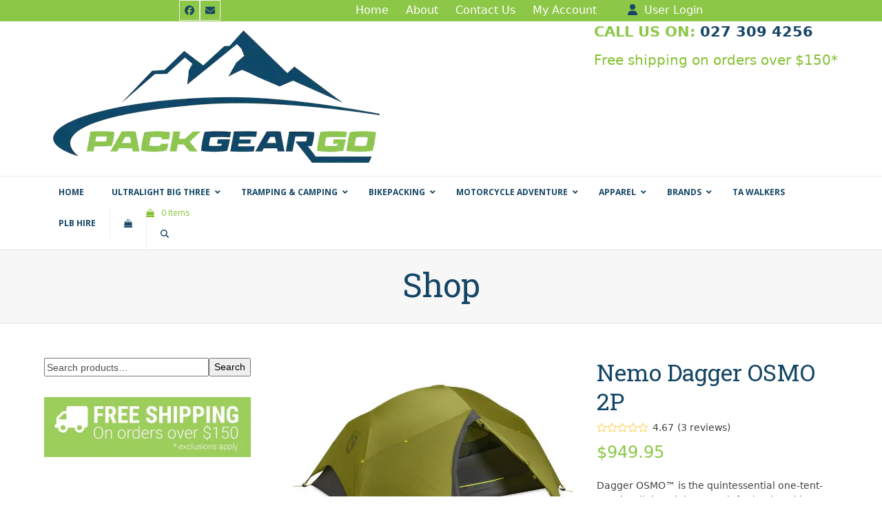

--- FILE ---
content_type: text/html; charset=UTF-8
request_url: https://www.packgeargo.co.nz/product/nemo-dagger-osmo-2p/
body_size: 57898
content:
<!DOCTYPE html>
<html lang="en-NZ" class="wpex-classic-style">
<head><meta charset="UTF-8"><script>if(navigator.userAgent.match(/MSIE|Internet Explorer/i)||navigator.userAgent.match(/Trident\/7\..*?rv:11/i)){var href=document.location.href;if(!href.match(/[?&]nowprocket/)){if(href.indexOf("?")==-1){if(href.indexOf("#")==-1){document.location.href=href+"?nowprocket=1"}else{document.location.href=href.replace("#","?nowprocket=1#")}}else{if(href.indexOf("#")==-1){document.location.href=href+"&nowprocket=1"}else{document.location.href=href.replace("#","&nowprocket=1#")}}}}</script><script>(()=>{class RocketLazyLoadScripts{constructor(){this.v="2.0.4",this.userEvents=["keydown","keyup","mousedown","mouseup","mousemove","mouseover","mouseout","touchmove","touchstart","touchend","touchcancel","wheel","click","dblclick","input"],this.attributeEvents=["onblur","onclick","oncontextmenu","ondblclick","onfocus","onmousedown","onmouseenter","onmouseleave","onmousemove","onmouseout","onmouseover","onmouseup","onmousewheel","onscroll","onsubmit"]}async t(){this.i(),this.o(),/iP(ad|hone)/.test(navigator.userAgent)&&this.h(),this.u(),this.l(this),this.m(),this.k(this),this.p(this),this._(),await Promise.all([this.R(),this.L()]),this.lastBreath=Date.now(),this.S(this),this.P(),this.D(),this.O(),this.M(),await this.C(this.delayedScripts.normal),await this.C(this.delayedScripts.defer),await this.C(this.delayedScripts.async),await this.T(),await this.F(),await this.j(),await this.A(),window.dispatchEvent(new Event("rocket-allScriptsLoaded")),this.everythingLoaded=!0,this.lastTouchEnd&&await new Promise(t=>setTimeout(t,500-Date.now()+this.lastTouchEnd)),this.I(),this.H(),this.U(),this.W()}i(){this.CSPIssue=sessionStorage.getItem("rocketCSPIssue"),document.addEventListener("securitypolicyviolation",t=>{this.CSPIssue||"script-src-elem"!==t.violatedDirective||"data"!==t.blockedURI||(this.CSPIssue=!0,sessionStorage.setItem("rocketCSPIssue",!0))},{isRocket:!0})}o(){window.addEventListener("pageshow",t=>{this.persisted=t.persisted,this.realWindowLoadedFired=!0},{isRocket:!0}),window.addEventListener("pagehide",()=>{this.onFirstUserAction=null},{isRocket:!0})}h(){let t;function e(e){t=e}window.addEventListener("touchstart",e,{isRocket:!0}),window.addEventListener("touchend",function i(o){o.changedTouches[0]&&t.changedTouches[0]&&Math.abs(o.changedTouches[0].pageX-t.changedTouches[0].pageX)<10&&Math.abs(o.changedTouches[0].pageY-t.changedTouches[0].pageY)<10&&o.timeStamp-t.timeStamp<200&&(window.removeEventListener("touchstart",e,{isRocket:!0}),window.removeEventListener("touchend",i,{isRocket:!0}),"INPUT"===o.target.tagName&&"text"===o.target.type||(o.target.dispatchEvent(new TouchEvent("touchend",{target:o.target,bubbles:!0})),o.target.dispatchEvent(new MouseEvent("mouseover",{target:o.target,bubbles:!0})),o.target.dispatchEvent(new PointerEvent("click",{target:o.target,bubbles:!0,cancelable:!0,detail:1,clientX:o.changedTouches[0].clientX,clientY:o.changedTouches[0].clientY})),event.preventDefault()))},{isRocket:!0})}q(t){this.userActionTriggered||("mousemove"!==t.type||this.firstMousemoveIgnored?"keyup"===t.type||"mouseover"===t.type||"mouseout"===t.type||(this.userActionTriggered=!0,this.onFirstUserAction&&this.onFirstUserAction()):this.firstMousemoveIgnored=!0),"click"===t.type&&t.preventDefault(),t.stopPropagation(),t.stopImmediatePropagation(),"touchstart"===this.lastEvent&&"touchend"===t.type&&(this.lastTouchEnd=Date.now()),"click"===t.type&&(this.lastTouchEnd=0),this.lastEvent=t.type,t.composedPath&&t.composedPath()[0].getRootNode()instanceof ShadowRoot&&(t.rocketTarget=t.composedPath()[0]),this.savedUserEvents.push(t)}u(){this.savedUserEvents=[],this.userEventHandler=this.q.bind(this),this.userEvents.forEach(t=>window.addEventListener(t,this.userEventHandler,{passive:!1,isRocket:!0})),document.addEventListener("visibilitychange",this.userEventHandler,{isRocket:!0})}U(){this.userEvents.forEach(t=>window.removeEventListener(t,this.userEventHandler,{passive:!1,isRocket:!0})),document.removeEventListener("visibilitychange",this.userEventHandler,{isRocket:!0}),this.savedUserEvents.forEach(t=>{(t.rocketTarget||t.target).dispatchEvent(new window[t.constructor.name](t.type,t))})}m(){const t="return false",e=Array.from(this.attributeEvents,t=>"data-rocket-"+t),i="["+this.attributeEvents.join("],[")+"]",o="[data-rocket-"+this.attributeEvents.join("],[data-rocket-")+"]",s=(e,i,o)=>{o&&o!==t&&(e.setAttribute("data-rocket-"+i,o),e["rocket"+i]=new Function("event",o),e.setAttribute(i,t))};new MutationObserver(t=>{for(const n of t)"attributes"===n.type&&(n.attributeName.startsWith("data-rocket-")||this.everythingLoaded?n.attributeName.startsWith("data-rocket-")&&this.everythingLoaded&&this.N(n.target,n.attributeName.substring(12)):s(n.target,n.attributeName,n.target.getAttribute(n.attributeName))),"childList"===n.type&&n.addedNodes.forEach(t=>{if(t.nodeType===Node.ELEMENT_NODE)if(this.everythingLoaded)for(const i of[t,...t.querySelectorAll(o)])for(const t of i.getAttributeNames())e.includes(t)&&this.N(i,t.substring(12));else for(const e of[t,...t.querySelectorAll(i)])for(const t of e.getAttributeNames())this.attributeEvents.includes(t)&&s(e,t,e.getAttribute(t))})}).observe(document,{subtree:!0,childList:!0,attributeFilter:[...this.attributeEvents,...e]})}I(){this.attributeEvents.forEach(t=>{document.querySelectorAll("[data-rocket-"+t+"]").forEach(e=>{this.N(e,t)})})}N(t,e){const i=t.getAttribute("data-rocket-"+e);i&&(t.setAttribute(e,i),t.removeAttribute("data-rocket-"+e))}k(t){Object.defineProperty(HTMLElement.prototype,"onclick",{get(){return this.rocketonclick||null},set(e){this.rocketonclick=e,this.setAttribute(t.everythingLoaded?"onclick":"data-rocket-onclick","this.rocketonclick(event)")}})}S(t){function e(e,i){let o=e[i];e[i]=null,Object.defineProperty(e,i,{get:()=>o,set(s){t.everythingLoaded?o=s:e["rocket"+i]=o=s}})}e(document,"onreadystatechange"),e(window,"onload"),e(window,"onpageshow");try{Object.defineProperty(document,"readyState",{get:()=>t.rocketReadyState,set(e){t.rocketReadyState=e},configurable:!0}),document.readyState="loading"}catch(t){console.log("WPRocket DJE readyState conflict, bypassing")}}l(t){this.originalAddEventListener=EventTarget.prototype.addEventListener,this.originalRemoveEventListener=EventTarget.prototype.removeEventListener,this.savedEventListeners=[],EventTarget.prototype.addEventListener=function(e,i,o){o&&o.isRocket||!t.B(e,this)&&!t.userEvents.includes(e)||t.B(e,this)&&!t.userActionTriggered||e.startsWith("rocket-")||t.everythingLoaded?t.originalAddEventListener.call(this,e,i,o):(t.savedEventListeners.push({target:this,remove:!1,type:e,func:i,options:o}),"mouseenter"!==e&&"mouseleave"!==e||t.originalAddEventListener.call(this,e,t.savedUserEvents.push,o))},EventTarget.prototype.removeEventListener=function(e,i,o){o&&o.isRocket||!t.B(e,this)&&!t.userEvents.includes(e)||t.B(e,this)&&!t.userActionTriggered||e.startsWith("rocket-")||t.everythingLoaded?t.originalRemoveEventListener.call(this,e,i,o):t.savedEventListeners.push({target:this,remove:!0,type:e,func:i,options:o})}}J(t,e){this.savedEventListeners=this.savedEventListeners.filter(i=>{let o=i.type,s=i.target||window;return e!==o||t!==s||(this.B(o,s)&&(i.type="rocket-"+o),this.$(i),!1)})}H(){EventTarget.prototype.addEventListener=this.originalAddEventListener,EventTarget.prototype.removeEventListener=this.originalRemoveEventListener,this.savedEventListeners.forEach(t=>this.$(t))}$(t){t.remove?this.originalRemoveEventListener.call(t.target,t.type,t.func,t.options):this.originalAddEventListener.call(t.target,t.type,t.func,t.options)}p(t){let e;function i(e){return t.everythingLoaded?e:e.split(" ").map(t=>"load"===t||t.startsWith("load.")?"rocket-jquery-load":t).join(" ")}function o(o){function s(e){const s=o.fn[e];o.fn[e]=o.fn.init.prototype[e]=function(){return this[0]===window&&t.userActionTriggered&&("string"==typeof arguments[0]||arguments[0]instanceof String?arguments[0]=i(arguments[0]):"object"==typeof arguments[0]&&Object.keys(arguments[0]).forEach(t=>{const e=arguments[0][t];delete arguments[0][t],arguments[0][i(t)]=e})),s.apply(this,arguments),this}}if(o&&o.fn&&!t.allJQueries.includes(o)){const e={DOMContentLoaded:[],"rocket-DOMContentLoaded":[]};for(const t in e)document.addEventListener(t,()=>{e[t].forEach(t=>t())},{isRocket:!0});o.fn.ready=o.fn.init.prototype.ready=function(i){function s(){parseInt(o.fn.jquery)>2?setTimeout(()=>i.bind(document)(o)):i.bind(document)(o)}return"function"==typeof i&&(t.realDomReadyFired?!t.userActionTriggered||t.fauxDomReadyFired?s():e["rocket-DOMContentLoaded"].push(s):e.DOMContentLoaded.push(s)),o([])},s("on"),s("one"),s("off"),t.allJQueries.push(o)}e=o}t.allJQueries=[],o(window.jQuery),Object.defineProperty(window,"jQuery",{get:()=>e,set(t){o(t)}})}P(){const t=new Map;document.write=document.writeln=function(e){const i=document.currentScript,o=document.createRange(),s=i.parentElement;let n=t.get(i);void 0===n&&(n=i.nextSibling,t.set(i,n));const c=document.createDocumentFragment();o.setStart(c,0),c.appendChild(o.createContextualFragment(e)),s.insertBefore(c,n)}}async R(){return new Promise(t=>{this.userActionTriggered?t():this.onFirstUserAction=t})}async L(){return new Promise(t=>{document.addEventListener("DOMContentLoaded",()=>{this.realDomReadyFired=!0,t()},{isRocket:!0})})}async j(){return this.realWindowLoadedFired?Promise.resolve():new Promise(t=>{window.addEventListener("load",t,{isRocket:!0})})}M(){this.pendingScripts=[];this.scriptsMutationObserver=new MutationObserver(t=>{for(const e of t)e.addedNodes.forEach(t=>{"SCRIPT"!==t.tagName||t.noModule||t.isWPRocket||this.pendingScripts.push({script:t,promise:new Promise(e=>{const i=()=>{const i=this.pendingScripts.findIndex(e=>e.script===t);i>=0&&this.pendingScripts.splice(i,1),e()};t.addEventListener("load",i,{isRocket:!0}),t.addEventListener("error",i,{isRocket:!0}),setTimeout(i,1e3)})})})}),this.scriptsMutationObserver.observe(document,{childList:!0,subtree:!0})}async F(){await this.X(),this.pendingScripts.length?(await this.pendingScripts[0].promise,await this.F()):this.scriptsMutationObserver.disconnect()}D(){this.delayedScripts={normal:[],async:[],defer:[]},document.querySelectorAll("script[type$=rocketlazyloadscript]").forEach(t=>{t.hasAttribute("data-rocket-src")?t.hasAttribute("async")&&!1!==t.async?this.delayedScripts.async.push(t):t.hasAttribute("defer")&&!1!==t.defer||"module"===t.getAttribute("data-rocket-type")?this.delayedScripts.defer.push(t):this.delayedScripts.normal.push(t):this.delayedScripts.normal.push(t)})}async _(){await this.L();let t=[];document.querySelectorAll("script[type$=rocketlazyloadscript][data-rocket-src]").forEach(e=>{let i=e.getAttribute("data-rocket-src");if(i&&!i.startsWith("data:")){i.startsWith("//")&&(i=location.protocol+i);try{const o=new URL(i).origin;o!==location.origin&&t.push({src:o,crossOrigin:e.crossOrigin||"module"===e.getAttribute("data-rocket-type")})}catch(t){}}}),t=[...new Map(t.map(t=>[JSON.stringify(t),t])).values()],this.Y(t,"preconnect")}async G(t){if(await this.K(),!0!==t.noModule||!("noModule"in HTMLScriptElement.prototype))return new Promise(e=>{let i;function o(){(i||t).setAttribute("data-rocket-status","executed"),e()}try{if(navigator.userAgent.includes("Firefox/")||""===navigator.vendor||this.CSPIssue)i=document.createElement("script"),[...t.attributes].forEach(t=>{let e=t.nodeName;"type"!==e&&("data-rocket-type"===e&&(e="type"),"data-rocket-src"===e&&(e="src"),i.setAttribute(e,t.nodeValue))}),t.text&&(i.text=t.text),t.nonce&&(i.nonce=t.nonce),i.hasAttribute("src")?(i.addEventListener("load",o,{isRocket:!0}),i.addEventListener("error",()=>{i.setAttribute("data-rocket-status","failed-network"),e()},{isRocket:!0}),setTimeout(()=>{i.isConnected||e()},1)):(i.text=t.text,o()),i.isWPRocket=!0,t.parentNode.replaceChild(i,t);else{const i=t.getAttribute("data-rocket-type"),s=t.getAttribute("data-rocket-src");i?(t.type=i,t.removeAttribute("data-rocket-type")):t.removeAttribute("type"),t.addEventListener("load",o,{isRocket:!0}),t.addEventListener("error",i=>{this.CSPIssue&&i.target.src.startsWith("data:")?(console.log("WPRocket: CSP fallback activated"),t.removeAttribute("src"),this.G(t).then(e)):(t.setAttribute("data-rocket-status","failed-network"),e())},{isRocket:!0}),s?(t.fetchPriority="high",t.removeAttribute("data-rocket-src"),t.src=s):t.src="data:text/javascript;base64,"+window.btoa(unescape(encodeURIComponent(t.text)))}}catch(i){t.setAttribute("data-rocket-status","failed-transform"),e()}});t.setAttribute("data-rocket-status","skipped")}async C(t){const e=t.shift();return e?(e.isConnected&&await this.G(e),this.C(t)):Promise.resolve()}O(){this.Y([...this.delayedScripts.normal,...this.delayedScripts.defer,...this.delayedScripts.async],"preload")}Y(t,e){this.trash=this.trash||[];let i=!0;var o=document.createDocumentFragment();t.forEach(t=>{const s=t.getAttribute&&t.getAttribute("data-rocket-src")||t.src;if(s&&!s.startsWith("data:")){const n=document.createElement("link");n.href=s,n.rel=e,"preconnect"!==e&&(n.as="script",n.fetchPriority=i?"high":"low"),t.getAttribute&&"module"===t.getAttribute("data-rocket-type")&&(n.crossOrigin=!0),t.crossOrigin&&(n.crossOrigin=t.crossOrigin),t.integrity&&(n.integrity=t.integrity),t.nonce&&(n.nonce=t.nonce),o.appendChild(n),this.trash.push(n),i=!1}}),document.head.appendChild(o)}W(){this.trash.forEach(t=>t.remove())}async T(){try{document.readyState="interactive"}catch(t){}this.fauxDomReadyFired=!0;try{await this.K(),this.J(document,"readystatechange"),document.dispatchEvent(new Event("rocket-readystatechange")),await this.K(),document.rocketonreadystatechange&&document.rocketonreadystatechange(),await this.K(),this.J(document,"DOMContentLoaded"),document.dispatchEvent(new Event("rocket-DOMContentLoaded")),await this.K(),this.J(window,"DOMContentLoaded"),window.dispatchEvent(new Event("rocket-DOMContentLoaded"))}catch(t){console.error(t)}}async A(){try{document.readyState="complete"}catch(t){}try{await this.K(),this.J(document,"readystatechange"),document.dispatchEvent(new Event("rocket-readystatechange")),await this.K(),document.rocketonreadystatechange&&document.rocketonreadystatechange(),await this.K(),this.J(window,"load"),window.dispatchEvent(new Event("rocket-load")),await this.K(),window.rocketonload&&window.rocketonload(),await this.K(),this.allJQueries.forEach(t=>t(window).trigger("rocket-jquery-load")),await this.K(),this.J(window,"pageshow");const t=new Event("rocket-pageshow");t.persisted=this.persisted,window.dispatchEvent(t),await this.K(),window.rocketonpageshow&&window.rocketonpageshow({persisted:this.persisted})}catch(t){console.error(t)}}async K(){Date.now()-this.lastBreath>45&&(await this.X(),this.lastBreath=Date.now())}async X(){return document.hidden?new Promise(t=>setTimeout(t)):new Promise(t=>requestAnimationFrame(t))}B(t,e){return e===document&&"readystatechange"===t||(e===document&&"DOMContentLoaded"===t||(e===window&&"DOMContentLoaded"===t||(e===window&&"load"===t||e===window&&"pageshow"===t)))}static run(){(new RocketLazyLoadScripts).t()}}RocketLazyLoadScripts.run()})();</script>

<link rel="profile" href="https://gmpg.org/xfn/11">
<meta name='robots' content='index, follow, max-image-preview:large, max-snippet:-1, max-video-preview:-1' />
	<style>img:is([sizes="auto" i], [sizes^="auto," i]) { contain-intrinsic-size: 3000px 1500px }</style>
	<meta name="viewport" content="width=device-width, initial-scale=1">
<script type="rocketlazyloadscript">window._wca = window._wca || [];</script>

	<!-- This site is optimized with the Yoast SEO Premium plugin v26.2 (Yoast SEO v26.2) - https://yoast.com/wordpress/plugins/seo/ -->
	<title>Nemo Dagger OSMO 2P - Pack Gear Go</title>
<link crossorigin data-rocket-preconnect href="https://fonts.googleapis.com" rel="preconnect">
<link crossorigin data-rocket-preconnect href="https://stats.wp.com" rel="preconnect">
<link data-rocket-preload as="style" href="https://fonts.googleapis.com/css2?family=Roboto+Slab:ital,wght@0,100;0,200;0,300;0,400;0,500;0,600;0,700;0,800;0,900;1,100;1,200;1,300;1,400;1,500;1,600;1,700;1,800;1,900&#038;subset=latin&#038;display=swap" rel="preload">
<link data-rocket-preload as="style" href="https://fonts.googleapis.com/css?family=Open%20Sans%3A300%2C400%2C500%2C600%2C700%2C800%7COpen%20Sans%3A%2C300%2C400%2C700&#038;display=swap" rel="preload">
<link href="https://fonts.googleapis.com/css2?family=Roboto+Slab:ital,wght@0,100;0,200;0,300;0,400;0,500;0,600;0,700;0,800;0,900;1,100;1,200;1,300;1,400;1,500;1,600;1,700;1,800;1,900&#038;subset=latin&#038;display=swap" media="print" onload="this.media=&#039;all&#039;" rel="stylesheet">
<noscript><link rel="stylesheet" href="https://fonts.googleapis.com/css2?family=Roboto+Slab:ital,wght@0,100;0,200;0,300;0,400;0,500;0,600;0,700;0,800;0,900;1,100;1,200;1,300;1,400;1,500;1,600;1,700;1,800;1,900&#038;subset=latin&#038;display=swap"></noscript>
<link href="https://fonts.googleapis.com/css?family=Open%20Sans%3A300%2C400%2C500%2C600%2C700%2C800%7COpen%20Sans%3A%2C300%2C400%2C700&#038;display=swap" media="print" onload="this.media=&#039;all&#039;" rel="stylesheet">
<noscript><link rel="stylesheet" href="https://fonts.googleapis.com/css?family=Open%20Sans%3A300%2C400%2C500%2C600%2C700%2C800%7COpen%20Sans%3A%2C300%2C400%2C700&#038;display=swap"></noscript><link rel="preload" data-rocket-preload as="image" imagesrcset="https://www.packgeargo.co.nz/wp-content/uploads/2019/09/Dagger-Osmo-2P-1.jpg.webp 800w, https://www.packgeargo.co.nz/wp-content/uploads/2019/09/Dagger-Osmo-2P-1-600x450.jpg.webp 600w, https://www.packgeargo.co.nz/wp-content/uploads/2019/09/Dagger-Osmo-2P-1-768x576.jpg.webp 768w" imagesizes="(max-width: 800px) 100vw, 800px" fetchpriority="high">
	<meta name="description" content="The Nemo Dagger is the quintessential one-tent wonder: light enough for backpacking, yet roomy enough to comfortably wait out a rainstorm inside." />
	<link rel="canonical" href="https://www.packgeargo.co.nz/product/nemo-dagger-osmo-2p/" />
	<meta property="og:locale" content="en_US" />
	<meta property="og:type" content="product" />
	<meta property="og:title" content="Nemo Dagger OSMO 2P" />
	<meta property="og:description" content="The Nemo Dagger is the quintessential one-tent wonder: light enough for backpacking, yet roomy enough to comfortably wait out a rainstorm inside." />
	<meta property="og:url" content="https://www.packgeargo.co.nz/product/nemo-dagger-osmo-2p/" />
	<meta property="og:site_name" content="Pack Gear Go" />
	<meta property="article:modified_time" content="2025-05-09T00:03:06+00:00" />
	<meta property="og:image" content="https://www.packgeargo.co.nz/wp-content/uploads/2019/09/Dagger-Osmo-2P-1.jpg" />
	<meta property="og:image:width" content="800" />
	<meta property="og:image:height" content="600" />
	<meta property="og:image:type" content="image/jpeg" /><meta property="og:image" content="https://www.packgeargo.co.nz/wp-content/uploads/2019/09/DAGGER2P_34_FLY_open.jpg" />
	<meta property="og:image:width" content="800" />
	<meta property="og:image:height" content="600" />
	<meta property="og:image:type" content="image/jpeg" /><meta property="og:image" content="https://www.packgeargo.co.nz/wp-content/uploads/2019/09/DAGGER2P_FLY_FRONT_open-1.jpg" />
	<meta property="og:image:width" content="800" />
	<meta property="og:image:height" content="600" />
	<meta property="og:image:type" content="image/jpeg" /><meta property="og:image" content="https://www.packgeargo.co.nz/wp-content/uploads/2019/09/DAGGER2P_FLY_SIDE-1.jpg" />
	<meta property="og:image:width" content="800" />
	<meta property="og:image:height" content="600" />
	<meta property="og:image:type" content="image/jpeg" /><meta property="og:image" content="https://www.packgeargo.co.nz/wp-content/uploads/2019/09/DAGGER2P_34_FLY.jpg" />
	<meta property="og:image:width" content="800" />
	<meta property="og:image:height" content="600" />
	<meta property="og:image:type" content="image/jpeg" /><meta property="og:image" content="https://www.packgeargo.co.nz/wp-content/uploads/2019/09/DAGGER2P_FLY_TOP-1.jpg" />
	<meta property="og:image:width" content="800" />
	<meta property="og:image:height" content="600" />
	<meta property="og:image:type" content="image/jpeg" /><meta property="og:image" content="https://www.packgeargo.co.nz/wp-content/uploads/2019/09/DAGGER_LANDINGZONE.jpg" />
	<meta property="og:image:width" content="1080" />
	<meta property="og:image:height" content="720" />
	<meta property="og:image:type" content="image/jpeg" /><meta property="og:image" content="https://www.packgeargo.co.nz/wp-content/uploads/2019/09/DAGGER2P_34_MESH_97.jpg" />
	<meta property="og:image:width" content="800" />
	<meta property="og:image:height" content="600" />
	<meta property="og:image:type" content="image/jpeg" /><meta property="og:image" content="https://www.packgeargo.co.nz/wp-content/uploads/2019/09/DAGGER2P_MESH_SIDE-1.jpg" />
	<meta property="og:image:width" content="800" />
	<meta property="og:image:height" content="600" />
	<meta property="og:image:type" content="image/jpeg" /><meta property="og:image" content="https://www.packgeargo.co.nz/wp-content/uploads/2019/09/DAGGER2P_MESH_TOP-VERT-1.jpg" />
	<meta property="og:image:width" content="800" />
	<meta property="og:image:height" content="600" />
	<meta property="og:image:type" content="image/jpeg" /><meta property="og:image" content="https://www.packgeargo.co.nz/wp-content/uploads/2019/09/DAGGER_CROSSBAR_DETAIL.jpg" />
	<meta property="og:image:width" content="1080" />
	<meta property="og:image:height" content="720" />
	<meta property="og:image:type" content="image/jpeg" /><meta property="og:image" content="https://www.packgeargo.co.nz/wp-content/uploads/2019/09/DAGGER_GATEKEEPER.jpg" />
	<meta property="og:image:width" content="1080" />
	<meta property="og:image:height" content="720" />
	<meta property="og:image:type" content="image/jpeg" /><meta property="og:image" content="https://www.packgeargo.co.nz/wp-content/uploads/2019/09/DAGGER_LIGHTPOCKET.jpg" />
	<meta property="og:image:width" content="1080" />
	<meta property="og:image:height" content="720" />
	<meta property="og:image:type" content="image/jpeg" /><meta property="og:image" content="https://www.packgeargo.co.nz/wp-content/uploads/2019/09/DAGGER_POCKET.jpg" />
	<meta property="og:image:width" content="1080" />
	<meta property="og:image:height" content="720" />
	<meta property="og:image:type" content="image/jpeg" /><meta property="og:image" content="https://www.packgeargo.co.nz/wp-content/uploads/2019/09/DAGGER_BALLTIP.jpg" />
	<meta property="og:image:width" content="1080" />
	<meta property="og:image:height" content="720" />
	<meta property="og:image:type" content="image/jpeg" /><meta property="og:image" content="https://www.packgeargo.co.nz/wp-content/uploads/2019/09/DAGGERJAKESFOOT2.jpg" />
	<meta property="og:image:width" content="800" />
	<meta property="og:image:height" content="600" />
	<meta property="og:image:type" content="image/jpeg" /><meta property="og:image" content="https://www.packgeargo.co.nz/wp-content/uploads/2019/09/DAGGERJAKESFOOT-1.jpg" />
	<meta property="og:image:width" content="800" />
	<meta property="og:image:height" content="600" />
	<meta property="og:image:type" content="image/jpeg" /><meta property="og:image" content="https://www.packgeargo.co.nz/wp-content/uploads/2019/09/DAGGER_DIVVYCUBE_detail3.jpg" />
	<meta property="og:image:width" content="1080" />
	<meta property="og:image:height" content="720" />
	<meta property="og:image:type" content="image/jpeg" /><meta property="og:image" content="https://www.packgeargo.co.nz/wp-content/uploads/2019/09/DAGGER_DIVY.jpg" />
	<meta property="og:image:width" content="1080" />
	<meta property="og:image:height" content="720" />
	<meta property="og:image:type" content="image/jpeg" /><meta property="og:image" content="https://www.packgeargo.co.nz/wp-content/uploads/2019/09/DAGGER_DIVVYCUBE-1.jpg" />
	<meta property="og:image:width" content="1080" />
	<meta property="og:image:height" content="720" />
	<meta property="og:image:type" content="image/jpeg" />
	<meta name="twitter:card" content="summary_large_image" />
	<meta name="twitter:label1" content="Price" />
	<meta name="twitter:data1" content="&#036;949.95" />
	<meta name="twitter:label2" content="Availability" />
	<meta name="twitter:data2" content="In stock" />
	<script type="application/ld+json" class="yoast-schema-graph">{"@context":"https://schema.org","@graph":[{"@type":["WebPage","ItemPage"],"@id":"https://www.packgeargo.co.nz/product/nemo-dagger-osmo-2p/","url":"https://www.packgeargo.co.nz/product/nemo-dagger-osmo-2p/","name":"Nemo Dagger OSMO 2P - Pack Gear Go","isPartOf":{"@id":"https://www.packgeargo.co.nz/#website"},"primaryImageOfPage":{"@id":"https://www.packgeargo.co.nz/product/nemo-dagger-osmo-2p/#primaryimage"},"image":{"@id":"https://www.packgeargo.co.nz/product/nemo-dagger-osmo-2p/#primaryimage"},"thumbnailUrl":"https://www.packgeargo.co.nz/wp-content/uploads/2019/09/Dagger-Osmo-2P-1.jpg","description":"The Nemo Dagger is the quintessential one-tent wonder: light enough for backpacking, yet roomy enough to comfortably wait out a rainstorm inside.","breadcrumb":{"@id":"https://www.packgeargo.co.nz/product/nemo-dagger-osmo-2p/#breadcrumb"},"inLanguage":"en-NZ","potentialAction":{"@type":"BuyAction","target":"https://www.packgeargo.co.nz/product/nemo-dagger-osmo-2p/"}},{"@type":"ImageObject","inLanguage":"en-NZ","@id":"https://www.packgeargo.co.nz/product/nemo-dagger-osmo-2p/#primaryimage","url":"https://www.packgeargo.co.nz/wp-content/uploads/2019/09/Dagger-Osmo-2P-1.jpg","contentUrl":"https://www.packgeargo.co.nz/wp-content/uploads/2019/09/Dagger-Osmo-2P-1.jpg","width":800,"height":600},{"@type":"BreadcrumbList","@id":"https://www.packgeargo.co.nz/product/nemo-dagger-osmo-2p/#breadcrumb","itemListElement":[{"@type":"ListItem","position":1,"name":"Home","item":"https://www.packgeargo.co.nz/"},{"@type":"ListItem","position":2,"name":"Shop","item":"https://www.packgeargo.co.nz/shop/"},{"@type":"ListItem","position":3,"name":"Nemo Dagger OSMO 2P"}]},{"@type":"WebSite","@id":"https://www.packgeargo.co.nz/#website","url":"https://www.packgeargo.co.nz/","name":"Pack Gear Go","description":"Outdoor gear tried and tested!","publisher":{"@id":"https://www.packgeargo.co.nz/#organization"},"potentialAction":[{"@type":"SearchAction","target":{"@type":"EntryPoint","urlTemplate":"https://www.packgeargo.co.nz/?s={search_term_string}"},"query-input":{"@type":"PropertyValueSpecification","valueRequired":true,"valueName":"search_term_string"}}],"inLanguage":"en-NZ"},{"@type":"Organization","@id":"https://www.packgeargo.co.nz/#organization","name":"Pack Gear Go","url":"https://www.packgeargo.co.nz/","logo":{"@type":"ImageObject","inLanguage":"en-NZ","@id":"https://www.packgeargo.co.nz/#/schema/logo/image/","url":"https://www.packgeargo.co.nz/wp-content/uploads/2016/09/PackGearGo-FINAL-logo-reversed.jpg","contentUrl":"https://www.packgeargo.co.nz/wp-content/uploads/2016/09/PackGearGo-FINAL-logo-reversed.jpg","width":515,"height":309,"caption":"Pack Gear Go"},"image":{"@id":"https://www.packgeargo.co.nz/#/schema/logo/image/"},"sameAs":["https://www.facebook.com/packgeargo/"]}]}</script>
	<meta property="product:price:amount" content="949.95" />
	<meta property="product:price:currency" content="NZD" />
	<meta property="og:availability" content="instock" />
	<meta property="product:availability" content="instock" />
	<meta property="product:retailer_item_id" content="NEMO-DG2" />
	<meta property="product:condition" content="new" />
	<!-- / Yoast SEO Premium plugin. -->


<link rel='dns-prefetch' href='//stats.wp.com' />
<link rel='dns-prefetch' href='//fonts.googleapis.com' />
<link rel='dns-prefetch' href='//v0.wordpress.com' />
<link href='https://fonts.gstatic.com' crossorigin rel='preconnect' />
<link rel="alternate" type="application/rss+xml" title="Pack Gear Go &raquo; Feed" href="https://www.packgeargo.co.nz/feed/" />
<link rel="alternate" type="application/rss+xml" title="Pack Gear Go &raquo; Comments Feed" href="https://www.packgeargo.co.nz/comments/feed/" />
<link rel="alternate" type="application/rss+xml" title="Pack Gear Go &raquo; Nemo Dagger OSMO 2P Comments Feed" href="https://www.packgeargo.co.nz/product/nemo-dagger-osmo-2p/feed/" />
<link data-minify="1" rel='stylesheet' id='mgwc-style-frontend-css' href='https://www.packgeargo.co.nz/wp-content/cache/min/1/wp-content/plugins/expandable-accordion-categories-ultimate-for-woocommerce/css/mgwoocommercecat.css?ver=1761943550' media='all' />
<link data-minify="1" rel='stylesheet' id='formidable-css' href='https://www.packgeargo.co.nz/wp-content/cache/min/1/wp-content/plugins/formidable/css/formidableforms.css?ver=1761943550' media='all' />

<link data-minify="1" rel='stylesheet' id='twbbwg-global-css' href='https://www.packgeargo.co.nz/wp-content/cache/min/1/wp-content/plugins/photo-gallery/booster/assets/css/global.css?ver=1761943550' media='all' />
<link data-minify="1" rel='stylesheet' id='js_composer_front-css' href='https://www.packgeargo.co.nz/wp-content/cache/min/1/wp-content/plugins/js_composer/assets/css/js_composer.min.css?ver=1761943598' media='all' />
<link rel='stylesheet' id='wp-block-library-css' href='https://www.packgeargo.co.nz/wp-includes/css/dist/block-library/style.min.css?ver=8432fffbb7cbdc626318e592adbc7a36' media='all' />
<link rel='stylesheet' id='mediaelement-css' href='https://www.packgeargo.co.nz/wp-includes/js/mediaelement/mediaelementplayer-legacy.min.css?ver=4.2.17' media='all' />
<link rel='stylesheet' id='wp-mediaelement-css' href='https://www.packgeargo.co.nz/wp-includes/js/mediaelement/wp-mediaelement.min.css?ver=8432fffbb7cbdc626318e592adbc7a36' media='all' />
<style id='jetpack-sharing-buttons-style-inline-css'>
.jetpack-sharing-buttons__services-list{display:flex;flex-direction:row;flex-wrap:wrap;gap:0;list-style-type:none;margin:5px;padding:0}.jetpack-sharing-buttons__services-list.has-small-icon-size{font-size:12px}.jetpack-sharing-buttons__services-list.has-normal-icon-size{font-size:16px}.jetpack-sharing-buttons__services-list.has-large-icon-size{font-size:24px}.jetpack-sharing-buttons__services-list.has-huge-icon-size{font-size:36px}@media print{.jetpack-sharing-buttons__services-list{display:none!important}}.editor-styles-wrapper .wp-block-jetpack-sharing-buttons{gap:0;padding-inline-start:0}ul.jetpack-sharing-buttons__services-list.has-background{padding:1.25em 2.375em}
</style>
<link data-minify="1" rel='stylesheet' id='cr-frontend-css-css' href='https://www.packgeargo.co.nz/wp-content/cache/min/1/wp-content/plugins/customer-reviews-woocommerce/css/frontend.css?ver=1761943550' media='all' />
<link data-minify="1" rel='stylesheet' id='cr-badges-css-css' href='https://www.packgeargo.co.nz/wp-content/cache/min/1/wp-content/plugins/customer-reviews-woocommerce/css/badges.css?ver=1761943550' media='all' />
<style id='global-styles-inline-css'>
:root{--wp--preset--aspect-ratio--square: 1;--wp--preset--aspect-ratio--4-3: 4/3;--wp--preset--aspect-ratio--3-4: 3/4;--wp--preset--aspect-ratio--3-2: 3/2;--wp--preset--aspect-ratio--2-3: 2/3;--wp--preset--aspect-ratio--16-9: 16/9;--wp--preset--aspect-ratio--9-16: 9/16;--wp--preset--color--black: #000000;--wp--preset--color--cyan-bluish-gray: #abb8c3;--wp--preset--color--white: #ffffff;--wp--preset--color--pale-pink: #f78da7;--wp--preset--color--vivid-red: #cf2e2e;--wp--preset--color--luminous-vivid-orange: #ff6900;--wp--preset--color--luminous-vivid-amber: #fcb900;--wp--preset--color--light-green-cyan: #7bdcb5;--wp--preset--color--vivid-green-cyan: #00d084;--wp--preset--color--pale-cyan-blue: #8ed1fc;--wp--preset--color--vivid-cyan-blue: #0693e3;--wp--preset--color--vivid-purple: #9b51e0;--wp--preset--color--accent: var(--wpex-accent);--wp--preset--color--on-accent: var(--wpex-on-accent);--wp--preset--color--accent-alt: var(--wpex-accent-alt);--wp--preset--color--on-accent-alt: var(--wpex-on-accent-alt);--wp--preset--gradient--vivid-cyan-blue-to-vivid-purple: linear-gradient(135deg,rgba(6,147,227,1) 0%,rgb(155,81,224) 100%);--wp--preset--gradient--light-green-cyan-to-vivid-green-cyan: linear-gradient(135deg,rgb(122,220,180) 0%,rgb(0,208,130) 100%);--wp--preset--gradient--luminous-vivid-amber-to-luminous-vivid-orange: linear-gradient(135deg,rgba(252,185,0,1) 0%,rgba(255,105,0,1) 100%);--wp--preset--gradient--luminous-vivid-orange-to-vivid-red: linear-gradient(135deg,rgba(255,105,0,1) 0%,rgb(207,46,46) 100%);--wp--preset--gradient--very-light-gray-to-cyan-bluish-gray: linear-gradient(135deg,rgb(238,238,238) 0%,rgb(169,184,195) 100%);--wp--preset--gradient--cool-to-warm-spectrum: linear-gradient(135deg,rgb(74,234,220) 0%,rgb(151,120,209) 20%,rgb(207,42,186) 40%,rgb(238,44,130) 60%,rgb(251,105,98) 80%,rgb(254,248,76) 100%);--wp--preset--gradient--blush-light-purple: linear-gradient(135deg,rgb(255,206,236) 0%,rgb(152,150,240) 100%);--wp--preset--gradient--blush-bordeaux: linear-gradient(135deg,rgb(254,205,165) 0%,rgb(254,45,45) 50%,rgb(107,0,62) 100%);--wp--preset--gradient--luminous-dusk: linear-gradient(135deg,rgb(255,203,112) 0%,rgb(199,81,192) 50%,rgb(65,88,208) 100%);--wp--preset--gradient--pale-ocean: linear-gradient(135deg,rgb(255,245,203) 0%,rgb(182,227,212) 50%,rgb(51,167,181) 100%);--wp--preset--gradient--electric-grass: linear-gradient(135deg,rgb(202,248,128) 0%,rgb(113,206,126) 100%);--wp--preset--gradient--midnight: linear-gradient(135deg,rgb(2,3,129) 0%,rgb(40,116,252) 100%);--wp--preset--font-size--small: 13px;--wp--preset--font-size--medium: 20px;--wp--preset--font-size--large: 36px;--wp--preset--font-size--x-large: 42px;--wp--preset--font-family--system-sans-serif: -apple-system, BlinkMacSystemFont, 'Segoe UI', Roboto, Oxygen-Sans, Ubuntu, Cantarell, 'Helvetica Neue', sans-serif;--wp--preset--font-family--system-serif: Iowan Old Style, Apple Garamond, Baskerville, Times New Roman, Droid Serif, Times, Source Serif Pro, serif, Apple Color Emoji, Segoe UI Emoji, Segoe UI Symbol;--wp--preset--spacing--20: 0.44rem;--wp--preset--spacing--30: 0.67rem;--wp--preset--spacing--40: 1rem;--wp--preset--spacing--50: 1.5rem;--wp--preset--spacing--60: 2.25rem;--wp--preset--spacing--70: 3.38rem;--wp--preset--spacing--80: 5.06rem;--wp--preset--shadow--natural: 6px 6px 9px rgba(0, 0, 0, 0.2);--wp--preset--shadow--deep: 12px 12px 50px rgba(0, 0, 0, 0.4);--wp--preset--shadow--sharp: 6px 6px 0px rgba(0, 0, 0, 0.2);--wp--preset--shadow--outlined: 6px 6px 0px -3px rgba(255, 255, 255, 1), 6px 6px rgba(0, 0, 0, 1);--wp--preset--shadow--crisp: 6px 6px 0px rgba(0, 0, 0, 1);}:root { --wp--style--global--content-size: 840px;--wp--style--global--wide-size: 1200px; }:where(body) { margin: 0; }.wp-site-blocks > .alignleft { float: left; margin-right: 2em; }.wp-site-blocks > .alignright { float: right; margin-left: 2em; }.wp-site-blocks > .aligncenter { justify-content: center; margin-left: auto; margin-right: auto; }:where(.wp-site-blocks) > * { margin-block-start: 24px; margin-block-end: 0; }:where(.wp-site-blocks) > :first-child { margin-block-start: 0; }:where(.wp-site-blocks) > :last-child { margin-block-end: 0; }:root { --wp--style--block-gap: 24px; }:root :where(.is-layout-flow) > :first-child{margin-block-start: 0;}:root :where(.is-layout-flow) > :last-child{margin-block-end: 0;}:root :where(.is-layout-flow) > *{margin-block-start: 24px;margin-block-end: 0;}:root :where(.is-layout-constrained) > :first-child{margin-block-start: 0;}:root :where(.is-layout-constrained) > :last-child{margin-block-end: 0;}:root :where(.is-layout-constrained) > *{margin-block-start: 24px;margin-block-end: 0;}:root :where(.is-layout-flex){gap: 24px;}:root :where(.is-layout-grid){gap: 24px;}.is-layout-flow > .alignleft{float: left;margin-inline-start: 0;margin-inline-end: 2em;}.is-layout-flow > .alignright{float: right;margin-inline-start: 2em;margin-inline-end: 0;}.is-layout-flow > .aligncenter{margin-left: auto !important;margin-right: auto !important;}.is-layout-constrained > .alignleft{float: left;margin-inline-start: 0;margin-inline-end: 2em;}.is-layout-constrained > .alignright{float: right;margin-inline-start: 2em;margin-inline-end: 0;}.is-layout-constrained > .aligncenter{margin-left: auto !important;margin-right: auto !important;}.is-layout-constrained > :where(:not(.alignleft):not(.alignright):not(.alignfull)){max-width: var(--wp--style--global--content-size);margin-left: auto !important;margin-right: auto !important;}.is-layout-constrained > .alignwide{max-width: var(--wp--style--global--wide-size);}body .is-layout-flex{display: flex;}.is-layout-flex{flex-wrap: wrap;align-items: center;}.is-layout-flex > :is(*, div){margin: 0;}body .is-layout-grid{display: grid;}.is-layout-grid > :is(*, div){margin: 0;}body{padding-top: 0px;padding-right: 0px;padding-bottom: 0px;padding-left: 0px;}a:where(:not(.wp-element-button)){text-decoration: underline;}:root :where(.wp-element-button, .wp-block-button__link){background-color: #32373c;border-width: 0;color: #fff;font-family: inherit;font-size: inherit;line-height: inherit;padding: calc(0.667em + 2px) calc(1.333em + 2px);text-decoration: none;}.has-black-color{color: var(--wp--preset--color--black) !important;}.has-cyan-bluish-gray-color{color: var(--wp--preset--color--cyan-bluish-gray) !important;}.has-white-color{color: var(--wp--preset--color--white) !important;}.has-pale-pink-color{color: var(--wp--preset--color--pale-pink) !important;}.has-vivid-red-color{color: var(--wp--preset--color--vivid-red) !important;}.has-luminous-vivid-orange-color{color: var(--wp--preset--color--luminous-vivid-orange) !important;}.has-luminous-vivid-amber-color{color: var(--wp--preset--color--luminous-vivid-amber) !important;}.has-light-green-cyan-color{color: var(--wp--preset--color--light-green-cyan) !important;}.has-vivid-green-cyan-color{color: var(--wp--preset--color--vivid-green-cyan) !important;}.has-pale-cyan-blue-color{color: var(--wp--preset--color--pale-cyan-blue) !important;}.has-vivid-cyan-blue-color{color: var(--wp--preset--color--vivid-cyan-blue) !important;}.has-vivid-purple-color{color: var(--wp--preset--color--vivid-purple) !important;}.has-accent-color{color: var(--wp--preset--color--accent) !important;}.has-on-accent-color{color: var(--wp--preset--color--on-accent) !important;}.has-accent-alt-color{color: var(--wp--preset--color--accent-alt) !important;}.has-on-accent-alt-color{color: var(--wp--preset--color--on-accent-alt) !important;}.has-black-background-color{background-color: var(--wp--preset--color--black) !important;}.has-cyan-bluish-gray-background-color{background-color: var(--wp--preset--color--cyan-bluish-gray) !important;}.has-white-background-color{background-color: var(--wp--preset--color--white) !important;}.has-pale-pink-background-color{background-color: var(--wp--preset--color--pale-pink) !important;}.has-vivid-red-background-color{background-color: var(--wp--preset--color--vivid-red) !important;}.has-luminous-vivid-orange-background-color{background-color: var(--wp--preset--color--luminous-vivid-orange) !important;}.has-luminous-vivid-amber-background-color{background-color: var(--wp--preset--color--luminous-vivid-amber) !important;}.has-light-green-cyan-background-color{background-color: var(--wp--preset--color--light-green-cyan) !important;}.has-vivid-green-cyan-background-color{background-color: var(--wp--preset--color--vivid-green-cyan) !important;}.has-pale-cyan-blue-background-color{background-color: var(--wp--preset--color--pale-cyan-blue) !important;}.has-vivid-cyan-blue-background-color{background-color: var(--wp--preset--color--vivid-cyan-blue) !important;}.has-vivid-purple-background-color{background-color: var(--wp--preset--color--vivid-purple) !important;}.has-accent-background-color{background-color: var(--wp--preset--color--accent) !important;}.has-on-accent-background-color{background-color: var(--wp--preset--color--on-accent) !important;}.has-accent-alt-background-color{background-color: var(--wp--preset--color--accent-alt) !important;}.has-on-accent-alt-background-color{background-color: var(--wp--preset--color--on-accent-alt) !important;}.has-black-border-color{border-color: var(--wp--preset--color--black) !important;}.has-cyan-bluish-gray-border-color{border-color: var(--wp--preset--color--cyan-bluish-gray) !important;}.has-white-border-color{border-color: var(--wp--preset--color--white) !important;}.has-pale-pink-border-color{border-color: var(--wp--preset--color--pale-pink) !important;}.has-vivid-red-border-color{border-color: var(--wp--preset--color--vivid-red) !important;}.has-luminous-vivid-orange-border-color{border-color: var(--wp--preset--color--luminous-vivid-orange) !important;}.has-luminous-vivid-amber-border-color{border-color: var(--wp--preset--color--luminous-vivid-amber) !important;}.has-light-green-cyan-border-color{border-color: var(--wp--preset--color--light-green-cyan) !important;}.has-vivid-green-cyan-border-color{border-color: var(--wp--preset--color--vivid-green-cyan) !important;}.has-pale-cyan-blue-border-color{border-color: var(--wp--preset--color--pale-cyan-blue) !important;}.has-vivid-cyan-blue-border-color{border-color: var(--wp--preset--color--vivid-cyan-blue) !important;}.has-vivid-purple-border-color{border-color: var(--wp--preset--color--vivid-purple) !important;}.has-accent-border-color{border-color: var(--wp--preset--color--accent) !important;}.has-on-accent-border-color{border-color: var(--wp--preset--color--on-accent) !important;}.has-accent-alt-border-color{border-color: var(--wp--preset--color--accent-alt) !important;}.has-on-accent-alt-border-color{border-color: var(--wp--preset--color--on-accent-alt) !important;}.has-vivid-cyan-blue-to-vivid-purple-gradient-background{background: var(--wp--preset--gradient--vivid-cyan-blue-to-vivid-purple) !important;}.has-light-green-cyan-to-vivid-green-cyan-gradient-background{background: var(--wp--preset--gradient--light-green-cyan-to-vivid-green-cyan) !important;}.has-luminous-vivid-amber-to-luminous-vivid-orange-gradient-background{background: var(--wp--preset--gradient--luminous-vivid-amber-to-luminous-vivid-orange) !important;}.has-luminous-vivid-orange-to-vivid-red-gradient-background{background: var(--wp--preset--gradient--luminous-vivid-orange-to-vivid-red) !important;}.has-very-light-gray-to-cyan-bluish-gray-gradient-background{background: var(--wp--preset--gradient--very-light-gray-to-cyan-bluish-gray) !important;}.has-cool-to-warm-spectrum-gradient-background{background: var(--wp--preset--gradient--cool-to-warm-spectrum) !important;}.has-blush-light-purple-gradient-background{background: var(--wp--preset--gradient--blush-light-purple) !important;}.has-blush-bordeaux-gradient-background{background: var(--wp--preset--gradient--blush-bordeaux) !important;}.has-luminous-dusk-gradient-background{background: var(--wp--preset--gradient--luminous-dusk) !important;}.has-pale-ocean-gradient-background{background: var(--wp--preset--gradient--pale-ocean) !important;}.has-electric-grass-gradient-background{background: var(--wp--preset--gradient--electric-grass) !important;}.has-midnight-gradient-background{background: var(--wp--preset--gradient--midnight) !important;}.has-small-font-size{font-size: var(--wp--preset--font-size--small) !important;}.has-medium-font-size{font-size: var(--wp--preset--font-size--medium) !important;}.has-large-font-size{font-size: var(--wp--preset--font-size--large) !important;}.has-x-large-font-size{font-size: var(--wp--preset--font-size--x-large) !important;}.has-system-sans-serif-font-family{font-family: var(--wp--preset--font-family--system-sans-serif) !important;}.has-system-serif-font-family{font-family: var(--wp--preset--font-family--system-serif) !important;}
:root :where(.wp-block-post-template){margin-top: 0px;margin-right: auto;margin-bottom: 0px;margin-left: auto;}
:root :where(.wp-block-pullquote){font-size: 1.5em;line-height: 1.6;}
</style>
<link data-minify="1" rel='stylesheet' id='bwg_fonts-css' href='https://www.packgeargo.co.nz/wp-content/cache/min/1/wp-content/plugins/photo-gallery/css/bwg-fonts/fonts.css?ver=1761943550' media='all' />
<link rel='stylesheet' id='sumoselect-css' href='https://www.packgeargo.co.nz/wp-content/plugins/photo-gallery/css/sumoselect.min.css?ver=3.4.6' media='all' />
<link rel='stylesheet' id='mCustomScrollbar-css' href='https://www.packgeargo.co.nz/wp-content/plugins/photo-gallery/css/jquery.mCustomScrollbar.min.css?ver=3.1.5' media='all' />
<link rel='stylesheet' id='bwg_frontend-css' href='https://www.packgeargo.co.nz/wp-content/plugins/photo-gallery/css/styles.min.css?ver=1.8.35' media='all' />

<link data-minify="1" rel='stylesheet' id='woob-bootstrap-style-css' href='https://www.packgeargo.co.nz/wp-content/cache/min/1/wp-content/plugins/woo-brand/css/framework/bootstrap.css?ver=1761943551' media='all' />
<link data-minify="1" rel='stylesheet' id='woob-front-end-style-css' href='https://www.packgeargo.co.nz/wp-content/cache/min/1/wp-content/plugins/woo-brand/css/front-style.css?ver=1761943551' media='all' />
<link data-minify="1" rel='stylesheet' id='woob-dropdown-style-css' href='https://www.packgeargo.co.nz/wp-content/cache/min/1/wp-content/plugins/woo-brand/css/msdropdown/dd.css?ver=1761943551' media='all' />
<link data-minify="1" rel='stylesheet' id='woob-carousel-style-css' href='https://www.packgeargo.co.nz/wp-content/cache/min/1/wp-content/plugins/woo-brand/css/carousel/slick.css?ver=1761943551' media='all' />
<link data-minify="1" rel='stylesheet' id='woob-scroller-style-css' href='https://www.packgeargo.co.nz/wp-content/cache/min/1/wp-content/plugins/woo-brand/css/scroll/tinyscroller.css?ver=1761943551' media='all' />
<link data-minify="1" rel='stylesheet' id='woob-tooltip-style-css' href='https://www.packgeargo.co.nz/wp-content/cache/min/1/wp-content/plugins/woo-brand/css/tooltip/tipsy.css?ver=1761943551' media='all' />
<style id='woocommerce-inline-inline-css'>
.woocommerce form .form-row .required { visibility: visible; }
</style>
<link data-minify="1" rel='stylesheet' id='brands-styles-css' href='https://www.packgeargo.co.nz/wp-content/cache/min/1/wp-content/plugins/woocommerce/assets/css/brands.css?ver=1761943551' media='all' />
<link data-minify="1" rel='stylesheet' id='wpex-woocommerce-css' href='https://www.packgeargo.co.nz/wp-content/cache/min/1/wp-content/themes/Total/assets/css/frontend/woocommerce/core.min.css?ver=1761943551' media='all' />

<link data-minify="1" rel='stylesheet' id='wpex-style-css' href='https://www.packgeargo.co.nz/wp-content/cache/min/1/wp-content/themes/Total/style.css?ver=1761943551' media='all' />
<link rel='stylesheet' id='wpex-mobile-menu-breakpoint-max-css' href='https://www.packgeargo.co.nz/wp-content/themes/Total/assets/css/frontend/breakpoints/max.min.css?ver=6.4.2' media='only screen and (max-width:959px)' />
<link rel='stylesheet' id='wpex-mobile-menu-breakpoint-min-css' href='https://www.packgeargo.co.nz/wp-content/themes/Total/assets/css/frontend/breakpoints/min.min.css?ver=6.4.2' media='only screen and (min-width:960px)' />
<link rel='stylesheet' id='vcex-shortcodes-css' href='https://www.packgeargo.co.nz/wp-content/themes/Total/assets/css/frontend/vcex-shortcodes.min.css?ver=6.4.2' media='all' />
<link rel='stylesheet' id='photoswipe-css' href='https://www.packgeargo.co.nz/wp-content/plugins/woocommerce/assets/css/photoswipe/photoswipe.min.css?ver=10.3.7' media='all' />
<link rel='stylesheet' id='photoswipe-default-skin-css' href='https://www.packgeargo.co.nz/wp-content/plugins/woocommerce/assets/css/photoswipe/default-skin/default-skin.min.css?ver=10.3.7' media='all' />
<link rel='stylesheet' id='wpex-wpbakery-css' href='https://www.packgeargo.co.nz/wp-content/themes/Total/assets/css/frontend/wpbakery.min.css?ver=6.4.2' media='all' />
<link rel='stylesheet' id='ubermenu-css' href='https://www.packgeargo.co.nz/wp-content/plugins/ubermenu/pro/assets/css/ubermenu.min.css?ver=3.8.5' media='all' />
<link data-minify="1" rel='stylesheet' id='ubermenu-white-css' href='https://www.packgeargo.co.nz/wp-content/cache/min/1/wp-content/plugins/ubermenu/pro/assets/css/skins/white.css?ver=1761943551' media='all' />
<link data-minify="1" rel='stylesheet' id='ubermenu-font-awesome-all-css' href='https://www.packgeargo.co.nz/wp-content/cache/min/1/wp-content/plugins/ubermenu/assets/fontawesome/css/all.min.css?ver=1761943551' media='all' />
<link rel='stylesheet' id='vc_tta_style-css' href='https://www.packgeargo.co.nz/wp-content/plugins/js_composer/assets/css/js_composer_tta.min.css?ver=8.6.1' media='all' />
<link rel='stylesheet' id='cwginstock_frontend_css-css' href='https://www.packgeargo.co.nz/wp-content/plugins/back-in-stock-notifier-for-woocommerce/assets/css/frontend.min.css?ver=6.2.1' media='' />
<link rel='stylesheet' id='cwginstock_bootstrap-css' href='https://www.packgeargo.co.nz/wp-content/plugins/back-in-stock-notifier-for-woocommerce/assets/css/bootstrap.min.css?ver=6.2.1' media='' />
<style id='rocket-lazyload-inline-css'>
.rll-youtube-player{position:relative;padding-bottom:56.23%;height:0;overflow:hidden;max-width:100%;}.rll-youtube-player:focus-within{outline: 2px solid currentColor;outline-offset: 5px;}.rll-youtube-player iframe{position:absolute;top:0;left:0;width:100%;height:100%;z-index:100;background:0 0}.rll-youtube-player img{bottom:0;display:block;left:0;margin:auto;max-width:100%;width:100%;position:absolute;right:0;top:0;border:none;height:auto;-webkit-transition:.4s all;-moz-transition:.4s all;transition:.4s all}.rll-youtube-player img:hover{-webkit-filter:brightness(75%)}.rll-youtube-player .play{height:100%;width:100%;left:0;top:0;position:absolute;background:url(https://www.packgeargo.co.nz/wp-content/plugins/wp-rocket/assets/img/youtube.png) no-repeat center;background-color: transparent !important;cursor:pointer;border:none;}.wp-embed-responsive .wp-has-aspect-ratio .rll-youtube-player{position:absolute;padding-bottom:0;width:100%;height:100%;top:0;bottom:0;left:0;right:0}
</style>
<script src="https://www.packgeargo.co.nz/wp-includes/js/jquery/jquery.min.js?ver=3.7.1" id="jquery-core-js"></script>
<script src="https://www.packgeargo.co.nz/wp-includes/js/jquery/jquery-migrate.min.js?ver=3.4.1" id="jquery-migrate-js"></script>
<script type="rocketlazyloadscript" data-rocket-src="https://www.packgeargo.co.nz/wp-content/plugins/photo-gallery/booster/assets/js/circle-progress.js?ver=1.2.2" id="twbbwg-circle-js" data-rocket-defer defer></script>
<script id="twbbwg-global-js-extra">
var twb = {"nonce":"f7a5be7ea4","ajax_url":"https:\/\/www.packgeargo.co.nz\/wp-admin\/admin-ajax.php","plugin_url":"https:\/\/www.packgeargo.co.nz\/wp-content\/plugins\/photo-gallery\/booster","href":"https:\/\/www.packgeargo.co.nz\/wp-admin\/admin.php?page=twbbwg_photo-gallery"};
var twb = {"nonce":"f7a5be7ea4","ajax_url":"https:\/\/www.packgeargo.co.nz\/wp-admin\/admin-ajax.php","plugin_url":"https:\/\/www.packgeargo.co.nz\/wp-content\/plugins\/photo-gallery\/booster","href":"https:\/\/www.packgeargo.co.nz\/wp-admin\/admin.php?page=twbbwg_photo-gallery"};
</script>
<script type="rocketlazyloadscript" data-rocket-src="https://www.packgeargo.co.nz/wp-content/plugins/photo-gallery/booster/assets/js/global.js?ver=1.0.0" id="twbbwg-global-js" data-rocket-defer defer></script>
<script src="https://www.packgeargo.co.nz/wp-content/plugins/photo-gallery/js/jquery.sumoselect.min.js?ver=3.4.6" id="sumoselect-js" data-rocket-defer defer></script>
<script type="rocketlazyloadscript" data-rocket-src="https://www.packgeargo.co.nz/wp-content/plugins/photo-gallery/js/tocca.min.js?ver=2.0.9" id="bwg_mobile-js" data-rocket-defer defer></script>
<script src="https://www.packgeargo.co.nz/wp-content/plugins/photo-gallery/js/jquery.mCustomScrollbar.concat.min.js?ver=3.1.5" id="mCustomScrollbar-js" data-rocket-defer defer></script>
<script src="https://www.packgeargo.co.nz/wp-content/plugins/photo-gallery/js/jquery.fullscreen.min.js?ver=0.6.0" id="jquery-fullscreen-js" data-rocket-defer defer></script>
<script id="bwg_frontend-js-extra">
var bwg_objectsL10n = {"bwg_field_required":"field is required.","bwg_mail_validation":"This is not a valid email address.","bwg_search_result":"There are no images matching your search.","bwg_select_tag":"Select Tag","bwg_order_by":"Order By","bwg_search":"Search","bwg_show_ecommerce":"Show Ecommerce","bwg_hide_ecommerce":"Hide Ecommerce","bwg_show_comments":"Show Comments","bwg_hide_comments":"Hide Comments","bwg_restore":"Restore","bwg_maximize":"Maximise","bwg_fullscreen":"Fullscreen","bwg_exit_fullscreen":"Exit Fullscreen","bwg_search_tag":"SEARCH...","bwg_tag_no_match":"No tags found","bwg_all_tags_selected":"All tags selected","bwg_tags_selected":"tags selected","play":"Play","pause":"Pause","is_pro":"","bwg_play":"Play","bwg_pause":"Pause","bwg_hide_info":"Hide info","bwg_show_info":"Show info","bwg_hide_rating":"Hide rating","bwg_show_rating":"Show rating","ok":"Ok","cancel":"Cancel","select_all":"Select all","lazy_load":"0","lazy_loader":"https:\/\/www.packgeargo.co.nz\/wp-content\/plugins\/photo-gallery\/images\/ajax_loader.png","front_ajax":"0","bwg_tag_see_all":"see all tags","bwg_tag_see_less":"see less tags"};
</script>
<script type="rocketlazyloadscript" data-rocket-src="https://www.packgeargo.co.nz/wp-content/plugins/photo-gallery/js/scripts.min.js?ver=1.8.35" id="bwg_frontend-js" data-rocket-defer defer></script>
<script data-jetpack-boost="ignore" src="//www.packgeargo.co.nz/wp-content/plugins/revslider/sr6/assets/js/rbtools.min.js?ver=6.7.37" async id="tp-tools-js"></script>
<script data-jetpack-boost="ignore" src="//www.packgeargo.co.nz/wp-content/plugins/revslider/sr6/assets/js/rs6.min.js?ver=6.7.37" async id="revmin-js"></script>
<script type="rocketlazyloadscript" data-rocket-src="https://www.packgeargo.co.nz/wp-content/plugins/woo-brand/js/scroll/tinyscroller.js?ver=8432fffbb7cbdc626318e592adbc7a36" id="woob-scrollbar-script-js" data-rocket-defer defer></script>
<script src="https://www.packgeargo.co.nz/wp-content/plugins/woo-brand/js/tooltip/jquery.tipsy.js?ver=8432fffbb7cbdc626318e592adbc7a36" id="woob-tooltip-script-js" data-rocket-defer defer></script>
<script id="woob-front-end-custom-script-js-extra">
var parameters = {"ajaxurl":"https:\/\/www.packgeargo.co.nz\/wp-admin\/admin-ajax.php","template_url":""};
</script>
<script type="rocketlazyloadscript" data-rocket-src="https://www.packgeargo.co.nz/wp-content/plugins/woo-brand/js/custom-js.js?ver=8432fffbb7cbdc626318e592adbc7a36" id="woob-front-end-custom-script-js" data-rocket-defer defer></script>
<script src="https://www.packgeargo.co.nz/wp-content/plugins/woocommerce/assets/js/jquery-blockui/jquery.blockUI.min.js?ver=2.7.0-wc.10.3.7" id="wc-jquery-blockui-js" data-wp-strategy="defer" data-rocket-defer defer></script>
<script id="wc-add-to-cart-js-extra">
var wc_add_to_cart_params = {"ajax_url":"\/wp-admin\/admin-ajax.php","wc_ajax_url":"\/?wc-ajax=%%endpoint%%","i18n_view_cart":"View cart","cart_url":"https:\/\/www.packgeargo.co.nz\/basket\/","is_cart":"","cart_redirect_after_add":"yes"};
</script>
<script type="rocketlazyloadscript" data-rocket-src="https://www.packgeargo.co.nz/wp-content/plugins/woocommerce/assets/js/frontend/add-to-cart.min.js?ver=10.3.7" id="wc-add-to-cart-js" data-wp-strategy="defer" data-rocket-defer defer></script>
<script src="https://www.packgeargo.co.nz/wp-content/plugins/woocommerce/assets/js/zoom/jquery.zoom.min.js?ver=1.7.21-wc.10.3.7" id="wc-zoom-js" defer data-wp-strategy="defer"></script>
<script src="https://www.packgeargo.co.nz/wp-content/plugins/woocommerce/assets/js/flexslider/jquery.flexslider.min.js?ver=2.7.2-wc.10.3.7" id="wc-flexslider-js" defer data-wp-strategy="defer"></script>
<script id="wc-single-product-js-extra">
var wc_single_product_params = {"i18n_required_rating_text":"Please select a rating","i18n_rating_options":["1 of 5 stars","2 of 5 stars","3 of 5 stars","4 of 5 stars","5 of 5 stars"],"i18n_product_gallery_trigger_text":"View full-screen image gallery","review_rating_required":"yes","flexslider":{"rtl":false,"animation":"slide","smoothHeight":true,"directionNav":true,"controlNav":"thumbnails","slideshow":false,"animationSpeed":600,"animationLoop":false,"allowOneSlide":false,"prevText":"<span class=\"screen-reader-text\">previous slide<\/span><span class=\"wpex-icon\" aria-hidden=\"true\"><svg xmlns=\"http:\/\/www.w3.org\/2000\/svg\" viewBox=\"0 0 24 24\"><rect fill=\"none\" height=\"24\" width=\"24\"\/><g><polygon points=\"17.77,3.77 16,2 6,12 16,22 17.77,20.23 9.54,12\"\/><\/g><\/svg><\/span>","nextText":"<span class=\"screen-reader-text\">next slide<\/span><span class=\"wpex-icon\" aria-hidden=\"true\"><svg xmlns=\"http:\/\/www.w3.org\/2000\/svg\" viewBox=\"0 0 24 24\"><g><path d=\"M0,0h24v24H0V0z\" fill=\"none\"\/><\/g><g><polygon points=\"6.23,20.23 8,22 18,12 8,2 6.23,3.77 14.46,12\"\/><\/g><\/svg><\/span>"},"zoom_enabled":"1","zoom_options":[],"photoswipe_enabled":"","photoswipe_options":{"shareEl":false,"closeOnScroll":false,"history":false,"hideAnimationDuration":0,"showAnimationDuration":0},"flexslider_enabled":"1"};
</script>
<script src="https://www.packgeargo.co.nz/wp-content/plugins/woocommerce/assets/js/frontend/single-product.min.js?ver=10.3.7" id="wc-single-product-js" defer data-wp-strategy="defer"></script>
<script type="rocketlazyloadscript" data-rocket-src="https://www.packgeargo.co.nz/wp-content/plugins/woocommerce/assets/js/js-cookie/js.cookie.min.js?ver=2.1.4-wc.10.3.7" id="wc-js-cookie-js" defer data-wp-strategy="defer"></script>
<script id="woocommerce-js-extra">
var woocommerce_params = {"ajax_url":"\/wp-admin\/admin-ajax.php","wc_ajax_url":"\/?wc-ajax=%%endpoint%%","i18n_password_show":"Show password","i18n_password_hide":"Hide password"};
</script>
<script type="rocketlazyloadscript" data-rocket-src="https://www.packgeargo.co.nz/wp-content/plugins/woocommerce/assets/js/frontend/woocommerce.min.js?ver=10.3.7" id="woocommerce-js" defer data-wp-strategy="defer"></script>
<script type="rocketlazyloadscript" data-rocket-src="https://www.packgeargo.co.nz/wp-content/plugins/js_composer/assets/js/vendors/woocommerce-add-to-cart.js?ver=8.6.1" id="vc_woocommerce-add-to-cart-js-js" data-rocket-defer defer></script>
<script id="wpex-core-js-extra">
var wpex_theme_params = {"selectArrowIcon":"<span class=\"wpex-select-arrow__icon wpex-icon--sm wpex-flex wpex-icon\" aria-hidden=\"true\"><svg viewBox=\"0 0 24 24\" xmlns=\"http:\/\/www.w3.org\/2000\/svg\"><rect fill=\"none\" height=\"24\" width=\"24\"\/><g transform=\"matrix(0, -1, 1, 0, -0.115, 23.885)\"><polygon points=\"17.77,3.77 16,2 6,12 16,22 17.77,20.23 9.54,12\"\/><\/g><\/svg><\/span>","customSelects":".widget_categories form,.widget_archive select,.vcex-form-shortcode select,.woocommerce-ordering .orderby,#dropdown_product_cat,.single-product .variations_form .variations select","scrollToHash":"1","localScrollFindLinks":"1","localScrollHighlight":"1","localScrollUpdateHash":"1","scrollToHashTimeout":"500","localScrollTargets":"li.local-scroll a, a.local-scroll, .local-scroll-link, .local-scroll-link > a,.sidr-class-local-scroll-link,li.sidr-class-local-scroll > span > a,li.sidr-class-local-scroll > a","scrollToBehavior":"smooth"};
</script>
<script type="rocketlazyloadscript" data-rocket-src="https://www.packgeargo.co.nz/wp-content/themes/Total/assets/js/frontend/core.min.js?ver=6.4.2" id="wpex-core-js" defer data-wp-strategy="defer"></script>
<script type="rocketlazyloadscript" id="wpex-inline-js-after">
!function(){const e=document.querySelector("html"),t=()=>{const t=window.innerWidth-document.documentElement.clientWidth;t&&e.style.setProperty("--wpex-scrollbar-width",`${t}px`)};t(),window.addEventListener("resize",(()=>{t()}))}();
</script>
<script type="rocketlazyloadscript" data-rocket-src="https://www.packgeargo.co.nz/wp-content/themes/Total/assets/js/frontend/search/drop-down.min.js?ver=6.4.2" id="wpex-search-drop_down-js" defer data-wp-strategy="defer"></script>
<script id="wpex-sticky-main-nav-js-extra">
var wpex_sticky_main_nav_params = {"breakpoint":"959"};
</script>
<script type="rocketlazyloadscript" data-rocket-src="https://www.packgeargo.co.nz/wp-content/themes/Total/assets/js/frontend/sticky/main-nav.min.js?ver=6.4.2" id="wpex-sticky-main-nav-js" defer data-wp-strategy="defer"></script>
<script id="wpex-mobile-menu-toggle-js-extra">
var wpex_mobile_menu_toggle_params = {"breakpoint":"959","i18n":{"openSubmenu":"Open submenu of %s","closeSubmenu":"Close submenu of %s"},"openSubmenuIcon":"<span class=\"wpex-open-submenu__icon wpex-transition-transform wpex-duration-300 wpex-icon\" aria-hidden=\"true\"><svg xmlns=\"http:\/\/www.w3.org\/2000\/svg\" viewBox=\"0 0 448 512\"><path d=\"M201.4 342.6c12.5 12.5 32.8 12.5 45.3 0l160-160c12.5-12.5 12.5-32.8 0-45.3s-32.8-12.5-45.3 0L224 274.7 86.6 137.4c-12.5-12.5-32.8-12.5-45.3 0s-12.5 32.8 0 45.3l160 160z\"\/><\/svg><\/span>"};
</script>
<script type="rocketlazyloadscript" data-rocket-src="https://www.packgeargo.co.nz/wp-content/themes/Total/assets/js/frontend/mobile-menu/toggle.min.js?ver=6.4.2" id="wpex-mobile-menu-toggle-js" defer data-wp-strategy="defer"></script>
<script type="rocketlazyloadscript" data-rocket-src="https://www.packgeargo.co.nz/wp-content/themes/Total/assets/js/frontend/wp/comment-reply.min.js?ver=2.7.0" id="wpex-comment-reply-js" defer data-wp-strategy="defer"></script>
<script src="https://stats.wp.com/s-202604.js" id="woocommerce-analytics-js" defer data-wp-strategy="defer"></script>
<script src="https://www.packgeargo.co.nz/wp-content/plugins/woocommerce/assets/js/photoswipe/photoswipe.min.js?ver=4.1.1-wc.10.3.7" id="wc-photoswipe-js" defer data-wp-strategy="defer"></script>
<script src="https://www.packgeargo.co.nz/wp-content/plugins/woocommerce/assets/js/photoswipe/photoswipe-ui-default.min.js?ver=4.1.1-wc.10.3.7" id="wc-photoswipe-ui-default-js" defer data-wp-strategy="defer"></script>
<script type="rocketlazyloadscript"></script><link rel="https://api.w.org/" href="https://www.packgeargo.co.nz/wp-json/" /><link rel="alternate" title="JSON" type="application/json" href="https://www.packgeargo.co.nz/wp-json/wp/v2/product/14161" /><link rel="EditURI" type="application/rsd+xml" title="RSD" href="https://www.packgeargo.co.nz/xmlrpc.php?rsd" />

<link rel="alternate" title="oEmbed (JSON)" type="application/json+oembed" href="https://www.packgeargo.co.nz/wp-json/oembed/1.0/embed?url=https%3A%2F%2Fwww.packgeargo.co.nz%2Fproduct%2Fnemo-dagger-osmo-2p%2F" />
<link rel="alternate" title="oEmbed (XML)" type="text/xml+oembed" href="https://www.packgeargo.co.nz/wp-json/oembed/1.0/embed?url=https%3A%2F%2Fwww.packgeargo.co.nz%2Fproduct%2Fnemo-dagger-osmo-2p%2F&#038;format=xml" />
<script type="rocketlazyloadscript">  var el_i13_login_captcha=null; var el_i13_register_captcha=null; </script><style id="ubermenu-custom-generated-css">
/** Font Awesome 4 Compatibility **/
.fa{font-style:normal;font-variant:normal;font-weight:normal;font-family:FontAwesome;}

/** UberMenu Custom Menu Styles (Customizer) **/
/* main */
 .ubermenu-main { border:1px solid #ffffff; }
 .ubermenu-main .ubermenu-item-level-0 > .ubermenu-target { font-size:12px; text-transform:uppercase; color:#154666; }
 .ubermenu-main .ubermenu-nav .ubermenu-item.ubermenu-item-level-0 > .ubermenu-target { font-weight:bold; }
 .ubermenu-main .ubermenu-item-level-0.ubermenu-current-menu-item > .ubermenu-target, .ubermenu-main .ubermenu-item-level-0.ubermenu-current-menu-parent > .ubermenu-target, .ubermenu-main .ubermenu-item-level-0.ubermenu-current-menu-ancestor > .ubermenu-target { color:#8cc749; }
 .ubermenu-main .ubermenu-submenu .ubermenu-item-header > .ubermenu-target, .ubermenu-main .ubermenu-tab > .ubermenu-target { text-transform:uppercase; }
 .ubermenu-main .ubermenu-submenu .ubermenu-item-header > .ubermenu-target { color:#154666; }
 .ubermenu-main .ubermenu-submenu .ubermenu-item-header > .ubermenu-target:hover { color:#8cc749; }
 .ubermenu-main .ubermenu-submenu .ubermenu-item-header.ubermenu-current-menu-item > .ubermenu-target { color:#8cc749; }
 .ubermenu-main .ubermenu-nav .ubermenu-submenu .ubermenu-item-header > .ubermenu-target { font-weight:bold; }
 .ubermenu-main .ubermenu-submenu .ubermenu-item-header.ubermenu-has-submenu-stack > .ubermenu-target { border-bottom:1px solid #8cc749; }
 .ubermenu-main .ubermenu-item-normal > .ubermenu-target { color:#7a7a7a; }
 .ubermenu.ubermenu-main .ubermenu-item-normal > .ubermenu-target:hover, .ubermenu.ubermenu-main .ubermenu-item-normal.ubermenu-active > .ubermenu-target { color:#8cc749; }
 .ubermenu-main .ubermenu-item-normal.ubermenu-current-menu-item > .ubermenu-target { color:#8cc749; }
 .ubermenu-main, .ubermenu-main .ubermenu-target, .ubermenu-main .ubermenu-nav .ubermenu-item-level-0 .ubermenu-target, .ubermenu-main div, .ubermenu-main p, .ubermenu-main input { font-family:'Open Sans', sans-serif; }


/** UberMenu Custom Menu Item Styles (Menu Item Settings) **/
/* 4271 */   .ubermenu .ubermenu-item.ubermenu-item-4271.ubermenu-current-menu-item > .ubermenu-target,.ubermenu .ubermenu-item.ubermenu-item-4271.ubermenu-current-menu-ancestor > .ubermenu-target { color:#000000; }
/* 1296 */   .ubermenu .ubermenu-item.ubermenu-item-1296 > .ubermenu-target { color:#154666; }
             .ubermenu .ubermenu-submenu.ubermenu-submenu-id-1296 .ubermenu-target, .ubermenu .ubermenu-submenu.ubermenu-submenu-id-1296 .ubermenu-target > .ubermenu-target-description { color:#154666; }

/* Status: Loaded from Transient */

</style><script type="rocketlazyloadscript">document.documentElement.className += " js";</script>
	<style>img#wpstats{display:none}</style>
			<noscript><style>.woocommerce-product-gallery{ opacity: 1 !important; }</style></noscript>
	<script type="rocketlazyloadscript">
  (function(i,s,o,g,r,a,m){i['GoogleAnalyticsObject']=r;i[r]=i[r]||function(){
  (i[r].q=i[r].q||[]).push(arguments)},i[r].l=1*new Date();a=s.createElement(o),
  m=s.getElementsByTagName(o)[0];a.async=1;a.src=g;m.parentNode.insertBefore(a,m)
  })(window,document,'script','https://www.google-analytics.com/analytics.js','ga');

  ga('create', 'UA-87149899-1', 'auto');
  ga('send', 'pageview');

</script>
<meta name="google-site-verification" content="NtWD1EF-5fz0gd1Bd8RJNH5KVoTbLS6eBJ7JIx9cLSk" /><noscript><style>body:not(.content-full-screen) .wpex-vc-row-stretched[data-vc-full-width-init="false"]{visibility:visible;}</style></noscript><link rel="icon" href="https://www.packgeargo.co.nz/wp-content/uploads/2020/08/cropped-PackGearGo-FINAL-logo-reversed-32x32.jpg" sizes="32x32" />
<link rel="icon" href="https://www.packgeargo.co.nz/wp-content/uploads/2020/08/cropped-PackGearGo-FINAL-logo-reversed-192x192.jpg" sizes="192x192" />
<link rel="apple-touch-icon" href="https://www.packgeargo.co.nz/wp-content/uploads/2020/08/cropped-PackGearGo-FINAL-logo-reversed-180x180.jpg" />
<meta name="msapplication-TileImage" content="https://www.packgeargo.co.nz/wp-content/uploads/2020/08/cropped-PackGearGo-FINAL-logo-reversed-270x270.jpg" />
<script data-jetpack-boost="ignore">function setREVStartSize(e){
			//window.requestAnimationFrame(function() {
				window.RSIW = window.RSIW===undefined ? window.innerWidth : window.RSIW;
				window.RSIH = window.RSIH===undefined ? window.innerHeight : window.RSIH;
				try {
					var pw = document.getElementById(e.c).parentNode.offsetWidth,
						newh;
					pw = pw===0 || isNaN(pw) || (e.l=="fullwidth" || e.layout=="fullwidth") ? window.RSIW : pw;
					e.tabw = e.tabw===undefined ? 0 : parseInt(e.tabw);
					e.thumbw = e.thumbw===undefined ? 0 : parseInt(e.thumbw);
					e.tabh = e.tabh===undefined ? 0 : parseInt(e.tabh);
					e.thumbh = e.thumbh===undefined ? 0 : parseInt(e.thumbh);
					e.tabhide = e.tabhide===undefined ? 0 : parseInt(e.tabhide);
					e.thumbhide = e.thumbhide===undefined ? 0 : parseInt(e.thumbhide);
					e.mh = e.mh===undefined || e.mh=="" || e.mh==="auto" ? 0 : parseInt(e.mh,0);
					if(e.layout==="fullscreen" || e.l==="fullscreen")
						newh = Math.max(e.mh,window.RSIH);
					else{
						e.gw = Array.isArray(e.gw) ? e.gw : [e.gw];
						for (var i in e.rl) if (e.gw[i]===undefined || e.gw[i]===0) e.gw[i] = e.gw[i-1];
						e.gh = e.el===undefined || e.el==="" || (Array.isArray(e.el) && e.el.length==0)? e.gh : e.el;
						e.gh = Array.isArray(e.gh) ? e.gh : [e.gh];
						for (var i in e.rl) if (e.gh[i]===undefined || e.gh[i]===0) e.gh[i] = e.gh[i-1];
											
						var nl = new Array(e.rl.length),
							ix = 0,
							sl;
						e.tabw = e.tabhide>=pw ? 0 : e.tabw;
						e.thumbw = e.thumbhide>=pw ? 0 : e.thumbw;
						e.tabh = e.tabhide>=pw ? 0 : e.tabh;
						e.thumbh = e.thumbhide>=pw ? 0 : e.thumbh;
						for (var i in e.rl) nl[i] = e.rl[i]<window.RSIW ? 0 : e.rl[i];
						sl = nl[0];
						for (var i in nl) if (sl>nl[i] && nl[i]>0) { sl = nl[i]; ix=i;}
						var m = pw>(e.gw[ix]+e.tabw+e.thumbw) ? 1 : (pw-(e.tabw+e.thumbw)) / (e.gw[ix]);
						newh =  (e.gh[ix] * m) + (e.tabh + e.thumbh);
					}
					var el = document.getElementById(e.c);
					if (el!==null && el) el.style.height = newh+"px";
					el = document.getElementById(e.c+"_wrapper");
					if (el!==null && el) {
						el.style.height = newh+"px";
						el.style.display = "block";
					}
				} catch(e){
					console.log("Failure at Presize of Slider:" + e)
				}
			//});
		  };</script>
		<style id="wp-custom-css">
			/* You can add your own CSS here. Click the help icon above to learn more. */.product_meta{display:none;}nav#site-navigation >nav.ubermenu-main >ul.ubermenu-nav >li.ubermenu-item >ul.ubermenu-submenu{border-top:2px solid #154666 !important;}nav.ubermenu-skin-white.ubermenu-main{border-top:0px;}/* Category page section (subcategory and product) titles */.woocommerce.archive.tax-product_cat .products-categories,.woocommerce.archive.tax-product_cat .products-products{clear:both;border-bottom:1px solid #000;}/* Category page subcategory titles */.woocommerce.archive.tax-product_cat ul.products.subcategorieslist li.product h3{padding:5px 8px;}.woocommerce.archive.tax-product_cat ul.products.subcategorieslist li.product h3,.woocommerce.archive.tax-product_cat ul.products.subcategorieslist li.product h3 mark.count{background-color:#154666;color:#ffffff !important;}.woocommerce .products .product{padding-bottom:15px;}.woocommerce-tabs h2{display:none;}.woocommerce ul.products li.product.outofstock .outofstock-badge{display:none;}.wpex-loop-product-images .wpex-loop-product-add-to-cart{margin:-1px;}.page-header-content h1.page-header-title{margin:10px 0 30px 0;}.page-header-content .page-subheading{text-align:left!important;}.page-header-content .alignleft{margin:0 40px 10px 0;}		</style>
		<style type="text/css" data-type="vc_shortcodes-custom-css">.vc_custom_1678143332146{padding-top: 20px !important;padding-bottom: 20px !important;}.vc_custom_1678143372747{padding-top: 20px !important;padding-bottom: 20px !important;}</style><noscript><style> .wpb_animate_when_almost_visible { opacity: 1; }</style></noscript><style data-type="wpex-css" id="wpex-css">/*TYPOGRAPHY*/:root{--wpex-body-font-size:14PX;}:root{--wpex-heading-font-family:'Roboto Slab';--wpex-heading-font-weight:400;}#top-bar-content{font-size:16px;}.main-navigation-ul .link-inner{font-family:'Roboto Slab';}.footer-callout-content{font-family:'Roboto Slab';font-style:normal;font-size:21px;}.woocommerce div.product .product_title{color:#154666;}.up-sells >h2,.related.products >h2,.woocommerce-tabs .panel >h2{color:#154666;text-transform:uppercase;}/*ADVANCED STYLING CSS*/#site-logo .logo-img{max-height:130px;width:auto;}/*CUSTOMIZER STYLING*/:root{--wpex-accent:#83c132;--wpex-accent-alt:#83c132;--wpex-hover-btn-bg:#5e8b24;--wpex-vc-column-inner-margin-bottom:40px;--wpex-woo-price-color:#184666;}.page-header.wpex-supports-mods{padding-block-start:20px;padding-block-end:25px;border-top-color:#e0e2de;border-bottom-color:#e0e2de;}.page-header{margin-block-end:50px;}.page-header.wpex-supports-mods .page-header-title{color:#154666;}.site-breadcrumbs{color:#567c95;}.site-breadcrumbs .sep{color:#154666;}.site-breadcrumbs a{color:#72ac31;}.site-breadcrumbs a:hover{color:#154666;}:root,.site-boxed.wpex-responsive #wrap{--wpex-container-width:1200px;}#top-bar-wrap{background-color:#8dc748;border-color:#8dc748;}.wpex-top-bar-sticky{background-color:#8dc748;}#top-bar{color:#184666;--wpex-text-2:#184666;--wpex-text-3:#184666;--wpex-text-4:#184666;--wpex-link-color:#ffffff;--wpex-hover-link-color:#184666;}.header-padding{padding-block-end:0px;}.logo-padding{padding-block-end:0px;}#footer-callout-wrap{padding-block-start:15px;padding-block-end:0px;}.woocommerce span.onsale{background-color:#f47f31;}.woocommerce ul.products li.product .woocommerce-loop-product__title:hover,.woocommerce ul.products li.product .woocommerce-loop-category__title:hover{color:#154666;}.product .summary{--wpex-woo-price-color:#8cc749;}@media only screen and (min-width:960px){#site-logo .logo-img{max-width:400px;}}@media only screen and (min-width:768px) and (max-width:959px){#site-logo .logo-img{max-width:250px;}}/*CUSTOM CSS*/nav#site-navigation >nav.ubermenu-main >ul.ubermenu-nav >li.ubermenu-item >ul.ubermenu-submenu{border-top:2px solid #154666 !important;}nav.ubermenu-skin-white.ubermenu-main{border-top:0px;}</style><noscript><style id="rocket-lazyload-nojs-css">.rll-youtube-player, [data-lazy-src]{display:none !important;}</style></noscript><style id="rocket-lazyrender-inline-css">[data-wpr-lazyrender] {content-visibility: auto;}</style><meta name="generator" content="WP Rocket 3.20.0.3" data-wpr-features="wpr_delay_js wpr_defer_js wpr_lazyload_images wpr_lazyload_iframes wpr_preconnect_external_domains wpr_automatic_lazy_rendering wpr_oci wpr_image_dimensions wpr_minify_css wpr_desktop" /></head>

<body data-rsssl=1 class="wp-singular product-template-default single single-product postid-14161 wp-custom-logo wp-embed-responsive wp-theme-Total theme-Total woocommerce woocommerce-page woocommerce-no-js wpex-theme wpex-responsive full-width-main-layout has-composer wpex-live-site site-full-width content-left-sidebar has-sidebar has-topbar sidebar-widget-icons hasnt-overlay-header wpex-has-fixed-footer has-mobile-menu wpex-mobile-toggle-menu-icon_buttons wpex-no-js wpb-js-composer js-comp-ver-8.6.1 vc_responsive">

	
<a href="#content" class="skip-to-content">Skip to content</a>

	
	<span data-ls_id="#site_top" tabindex="-1"></span>
	<div  id="outer-wrap" class="wpex-overflow-clip">
		
		
		
		<div  id="wrap" class="wpex-clr">

			
			<div  id="top-bar-wrap" class="wpex-border-b wpex-border-main wpex-border-solid wpex-text-sm wpex-print-hidden">
			<div id="top-bar" class="container wpex-relative wpex-py-15 wpex-md-flex wpex-justify-between wpex-items-center wpex-text-center wpex-md-text-initial">
<div id="top-bar-social" class="top-bar-left social-style-minimal"><ul id="top-bar-social-list" class="wpex-inline-flex wpex-flex-wrap wpex-gap-y-5 wpex-list-none wpex-m-0 wpex-last-mr-0 wpex-gap-x-5 wpex-justify-center wpex-md-justify-start"><li class="top-bar-social-list__item"><a href="https://www.facebook.com/packgeargo/" target="_blank" class="top-bar-social-list__link wpex-facebook wpex-social-btn wpex-social-btn-minimal wpex-social-color-hover" rel="noopener noreferrer"><span class="wpex-icon" aria-hidden="true"><svg xmlns="http://www.w3.org/2000/svg" viewBox="0 0 512 512"><path d="M512 256C512 114.6 397.4 0 256 0S0 114.6 0 256C0 376 82.7 476.8 194.2 504.5V334.2H141.4V256h52.8V222.3c0-87.1 39.4-127.5 125-127.5c16.2 0 44.2 3.2 55.7 6.4V172c-6-.6-16.5-1-29.6-1c-42 0-58.2 15.9-58.2 57.2V256h83.6l-14.4 78.2H287V510.1C413.8 494.8 512 386.9 512 256h0z"/></svg></span><span class="screen-reader-text">Facebook</span></a></li><li class="top-bar-social-list__item"><a href="mailto:&#115;ale&#115;&#064;packg&#101;a&#114;g&#111;&#046;co.&#110;z" class="top-bar-social-list__link wpex-email wpex-social-btn wpex-social-btn-minimal wpex-social-color-hover"><span class="wpex-icon" aria-hidden="true"><svg xmlns="http://www.w3.org/2000/svg" viewBox="0 0 512 512"><path d="M48 64C21.5 64 0 85.5 0 112c0 15.1 7.1 29.3 19.2 38.4L236.8 313.6c11.4 8.5 27 8.5 38.4 0L492.8 150.4c12.1-9.1 19.2-23.3 19.2-38.4c0-26.5-21.5-48-48-48H48zM0 176V384c0 35.3 28.7 64 64 64H448c35.3 0 64-28.7 64-64V176L294.4 339.2c-22.8 17.1-54 17.1-76.8 0L0 176z"/></svg></span><span class="screen-reader-text">Email</span></a></li></ul></div>
	<div id="top-bar-content" class="has-content top-bar-right wpex-mt-10 wpex-md-mt-0 wpex-clr">
<nav class="top-bar-nav wpex-inline-block" aria-label="Utility menu"><ul id="menu-top-bar" class="top-bar-menu wpex-inline-block wpex-m-0 wpex-list-none wpex-last-mr-0 wpex-mr-20"><li id="menu-item-1213" class="menu-item menu-item-type-post_type menu-item-object-page menu-item-home menu-item-1213"><a href="https://www.packgeargo.co.nz/"><span class="link-inner">Home</span></a></li>
<li id="menu-item-1212" class="menu-item menu-item-type-post_type menu-item-object-page menu-item-1212"><a href="https://www.packgeargo.co.nz/about/"><span class="link-inner">About</span></a></li>
<li id="menu-item-1211" class="menu-item menu-item-type-post_type menu-item-object-page menu-item-1211"><a href="https://www.packgeargo.co.nz/contact/"><span class="link-inner">Contact Us</span></a></li>
<li id="menu-item-1431" class="menu-item menu-item-type-post_type menu-item-object-page menu-item-1431"><a href="https://www.packgeargo.co.nz/my-account/"><span class="link-inner">My Account</span></a></li>
</ul></nav>
<span  style="color:#154666;margin-left:20px;margin-right:5px;" class="wpex-icon" aria-hidden="true"><svg xmlns="http://www.w3.org/2000/svg" viewBox="0 0 448 512"><path d="M224 256A128 128 0 1 0 224 0a128 128 0 1 0 0 256zm-45.7 48C79.8 304 0 383.8 0 482.3C0 498.7 13.3 512 29.7 512H418.3c16.4 0 29.7-13.3 29.7-29.7C448 383.8 368.2 304 269.7 304H178.3z"/></svg></span> <a href="https://www.packgeargo.co.nz/wp-login.php" class="login">User Login</a></div>

</div>
		</div>
		<header  id="site-header" class="header-two dyn-styles wpex-print-hidden wpex-relative wpex-clr">
				<div id="site-header-inner" class="header-two-inner header-padding container wpex-relative wpex-h-100 wpex-py-30 wpex-clr">
<div id="site-logo" class="site-branding header-two-logo logo-padding wpex-flex wpex-items-center wpex-float-left">
	<div id="site-logo-inner" ><a id="site-logo-link" href="https://www.packgeargo.co.nz/" rel="home" class="main-logo"><picture class="logo-img wpex-h-auto wpex-max-w-100 wpex-align-middle" fetchpriority="high">
<source type="image/webp" srcset="https://www.packgeargo.co.nz/wp-content/uploads/2020/08/packgeargo_landscape_small.png.webp"/>
<img src="https://www.packgeargo.co.nz/wp-content/uploads/2020/08/packgeargo_landscape_small.png" alt="Pack Gear Go" width="500" height="130" fetchpriority="high"/>
</picture>
</a></div>

</div>
<style>.vc_custom_1725921232658{padding-top: 10px !important;}</style><div class="header-aside-mobile-spacer wpex-pt-20 wpex-clear wpex-min-hidden hide-at-mm-breakpoint"></div>
	<aside id="header-aside" class="header-two-aside wpex-min-float-right wpex-min-text-right wpex-text-md hide-at-mm-breakpoint">
		<div class="header-aside-content wpex-clr"><div class="vc_row wpb_row vc_row-fluid wpex-relative"><div class="wpb_column vc_column_container vc_col-sm-12"><div class="vc_column-inner"><div class="wpb_wrapper"><style>.vcex-icon-box.vcex_696f03753cdb6{border-radius:20px;}.vcex-icon-box.vcex_696f03753cdb6 .vcex-icon-box-heading{color:#ffffff;}</style><div class="vcex-module vcex-icon-box vcex-icon-box-one wpex-flex vcex-icon-box-wo-icon wpex-text-left vcex_696f03753cdb6"><div class="vcex-icon-box-text wpex-flex-grow"><div class="vcex-icon-box-content wpex-last-mb-0 wpex-clr"><p><span style="color: #154666;font-size: 21px"><strong><span style="color: #8cc749">CALL US ON:</span> 027 309 4256</strong></span></p>
</div></div></div><style>.vcex-button.vcex_696f03753d659{background:#154666;}</style><div class="vc_custom_1725921232658 wpex-clr"><a href="https://www.packgeargo.co.nz/shipping-information/" class="vcex-button theme-button inline vcex_696f03753d659"><span class="vcex-button-inner theme-button-inner wpex-flex wpex-flex-wrap wpex-items-center wpex-justify-center">Free shipping on orders over $150* </span></a></div> </div></div></div></div></div>
			</aside>


<div id="mobile-menu" class="wpex-mobile-menu-toggle show-at-mm-breakpoint wpex-flex wpex-items-center wpex-absolute wpex-top-50 -wpex-translate-y-50 wpex-right-0">
	<div class="wpex-inline-flex wpex-items-center"><div class="wpex-mobile-menu-toggle-extra-icons"><a href="https://www.packgeargo.co.nz/basket/" role="button" aria-expanded="false" aria-controls="wpex-cart-overlay" aria-label="Open shopping cart" class="mobile-menu-extra-icons mobile-menu-shopping-cart wpex-inline-block wpex-no-underline wpex-mr-20"><span class="wpex-relative wpex-inline-block"><span class="wpex-icon" aria-hidden="true"><svg xmlns="http://www.w3.org/2000/svg" viewBox="0 0 30 32"><path d="M11.429 27.429q0 0.929-0.679 1.607t-1.607 0.679-1.607-0.679-0.679-1.607 0.679-1.607 1.607-0.679 1.607 0.679 0.679 1.607zM27.429 27.429q0 0.929-0.679 1.607t-1.607 0.679-1.607-0.679-0.679-1.607 0.679-1.607 1.607-0.679 1.607 0.679 0.679 1.607zM29.714 8v9.143q0 0.429-0.295 0.759t-0.723 0.384l-18.643 2.179q0.232 1.071 0.232 1.25 0 0.286-0.429 1.143h16.429q0.464 0 0.804 0.339t0.339 0.804-0.339 0.804-0.804 0.339h-18.286q-0.464 0-0.804-0.339t-0.339-0.804q0-0.196 0.143-0.563t0.286-0.643 0.384-0.714 0.277-0.527l-3.161-14.696h-3.643q-0.464 0-0.804-0.339t-0.339-0.804 0.339-0.804 0.804-0.339h4.571q0.286 0 0.509 0.116t0.348 0.277 0.232 0.438 0.143 0.464 0.098 0.527 0.080 0.464h21.446q0.464 0 0.804 0.339t0.339 0.804z"></path></svg></span><span class="wpex-cart-count wpex-absolute wpex-text-center wpex-font-semibold wpex-rounded wpex-text-white wpex-hidden wpex-bg-gray-400">0</span></span></a></div><a href="#" class="mobile-menu-toggle" role="button" aria-expanded="false"><span class="mobile-menu-toggle__icon wpex-flex"><span class="wpex-hamburger-icon wpex-hamburger-icon--inactive wpex-hamburger-icon--animate" aria-hidden="true"><span></span></span></span><span class="screen-reader-text" data-open-text>Open mobile menu</span><span class="screen-reader-text" data-open-text>Close mobile menu</span></a></div>
</div>

</div>
		
<div id="site-navigation-wrap" class="navbar-style-two navbar-allows-inner-bg wpex-z-sticky navbar-fixed-line-height fixed-nav hide-at-mm-breakpoint wpex-clr wpex-print-hidden">
	<nav id="site-navigation" class="navigation main-navigation main-navigation-two container wpex-relative wpex-clr" aria-label="Main menu">
<!-- UberMenu [Configuration:main] [Theme Loc:main_menu] [Integration:auto] -->
<a class="ubermenu-responsive-toggle ubermenu-responsive-toggle-main ubermenu-skin-white ubermenu-loc-main_menu ubermenu-responsive-toggle-content-align-left ubermenu-responsive-toggle-align-full " tabindex="0" data-ubermenu-target="ubermenu-main-11-main_menu-2"   aria-label="Toggle Main"><i class="fas fa-bars" ></i>Menu</a><nav id="ubermenu-main-11-main_menu-2" class="ubermenu ubermenu-nojs ubermenu-main ubermenu-menu-11 ubermenu-loc-main_menu ubermenu-responsive ubermenu-responsive-default ubermenu-responsive-collapse ubermenu-horizontal ubermenu-transition-shift ubermenu-trigger-hover_intent ubermenu-skin-white  ubermenu-bar-align-full ubermenu-items-align-left ubermenu-bound ubermenu-disable-submenu-scroll ubermenu-sub-indicators ubermenu-retractors-responsive ubermenu-submenu-indicator-closes"><ul id="ubermenu-nav-main-11-main_menu" class="ubermenu-nav" data-title="Main"><li id="menu-item-84" class="ubermenu-item ubermenu-item-type-post_type ubermenu-item-object-page ubermenu-item-home ubermenu-item-84 ubermenu-item-level-0 ubermenu-column ubermenu-column-auto" ><a class="ubermenu-target ubermenu-item-layout-default ubermenu-item-layout-text_only" href="https://www.packgeargo.co.nz/" tabindex="0"><span class="ubermenu-target-title ubermenu-target-text">Home</span></a></li><li id="menu-item-72865" class="ubermenu-item ubermenu-item-type-custom ubermenu-item-object-custom ubermenu-item-has-children ubermenu-item-72865 ubermenu-item-level-0 ubermenu-column ubermenu-column-auto ubermenu-has-submenu-drop ubermenu-has-submenu-mega" ><a class="ubermenu-target ubermenu-item-layout-default ubermenu-item-layout-text_only" href="https://www.packgeargo.co.nz/product-category/ultralight-big-three/" tabindex="0"><span class="ubermenu-target-title ubermenu-target-text">Ultralight Big Three</span><i class='ubermenu-sub-indicator fas fa-angle-down'></i></a><ul  class="ubermenu-submenu ubermenu-submenu-id-72865 ubermenu-submenu-type-auto ubermenu-submenu-type-mega ubermenu-submenu-drop ubermenu-submenu-align-full_width"  ><li class="ubermenu-item ubermenu-item-type-custom ubermenu-item-object-ubermenu-custom ubermenu-item-has-children ubermenu-item-24981 ubermenu-item-level-1 ubermenu-column ubermenu-column-auto ubermenu-has-submenu-stack ubermenu-item-type-column ubermenu-column-id-24981"><ul  class="ubermenu-submenu ubermenu-submenu-id-24981 ubermenu-submenu-type-stack"  ><li id="menu-item-24961" class="ubermenu-item ubermenu-item-type-custom ubermenu-item-object-custom ubermenu-item-24961 ubermenu-item-header ubermenu-item-level-2 ubermenu-column ubermenu-column-auto" ><a class="ubermenu-target ubermenu-item-layout-default ubermenu-item-layout-text_only" href="https://www.packgeargo.co.nz/product-category/ultralight-gear/ultralight-packs/"><span class="ubermenu-target-title ubermenu-target-text">UL Tramping Packs</span></a></li><li id="menu-item-24964" class="ubermenu-item ubermenu-item-type-custom ubermenu-item-object-custom ubermenu-item-24964 ubermenu-item-header ubermenu-item-level-2 ubermenu-column ubermenu-column-auto" ><a class="ubermenu-target ubermenu-item-layout-default ubermenu-item-layout-text_only" href="https://www.packgeargo.co.nz/product-category/ultralight-gear/ultralight-pack-accessories/"><span class="ubermenu-target-title ubermenu-target-text">UL Pack Accessories</span></a></li></ul></li><li class="ubermenu-item ubermenu-item-type-custom ubermenu-item-object-ubermenu-custom ubermenu-item-has-children ubermenu-item-24984 ubermenu-item-level-1 ubermenu-column ubermenu-column-auto ubermenu-has-submenu-stack ubermenu-item-type-column ubermenu-column-id-24984"><ul  class="ubermenu-submenu ubermenu-submenu-id-24984 ubermenu-submenu-type-stack"  ><li id="menu-item-24983" class="ubermenu-item ubermenu-item-type-custom ubermenu-item-object-custom ubermenu-item-24983 ubermenu-item-header ubermenu-item-level-2 ubermenu-column ubermenu-column-auto" ><a class="ubermenu-target ubermenu-item-layout-default ubermenu-item-layout-text_only" href="https://www.packgeargo.co.nz/product-category/ultralight-gear/ultralight-shelter/"><span class="ubermenu-target-title ubermenu-target-text">UL Tents &#038; Tarps</span></a></li><li id="menu-item-29109" class="ubermenu-item ubermenu-item-type-custom ubermenu-item-object-custom ubermenu-item-29109 ubermenu-item-header ubermenu-item-level-2 ubermenu-column ubermenu-column-auto" ><a class="ubermenu-target ubermenu-item-layout-default ubermenu-item-layout-text_only" href="https://www.packgeargo.co.nz/product-category/ultralight-gear/ultralight-shelter-accessories/"><span class="ubermenu-target-title ubermenu-target-text">UL Tent Accessories</span></a></li></ul></li><li class="ubermenu-item ubermenu-item-type-custom ubermenu-item-object-ubermenu-custom ubermenu-item-has-children ubermenu-item-25123 ubermenu-item-level-1 ubermenu-column ubermenu-column-auto ubermenu-has-submenu-stack ubermenu-item-type-column ubermenu-column-id-25123"><ul  class="ubermenu-submenu ubermenu-submenu-id-25123 ubermenu-submenu-type-stack"  ><li id="menu-item-24988" class="ubermenu-item ubermenu-item-type-custom ubermenu-item-object-custom ubermenu-item-24988 ubermenu-item-header ubermenu-item-level-2 ubermenu-column ubermenu-column-auto" ><a class="ubermenu-target ubermenu-item-layout-default ubermenu-item-layout-text_only" href="https://www.packgeargo.co.nz/product-category/ultralight-gear/ultralight-sleeping/"><span class="ubermenu-target-title ubermenu-target-text">UL Quilts &#038; Sheets</span></a></li><li id="menu-item-61091" class="ubermenu-item ubermenu-item-type-custom ubermenu-item-object-custom ubermenu-item-61091 ubermenu-item-header ubermenu-item-level-2 ubermenu-column ubermenu-column-auto" ><a class="ubermenu-target ubermenu-item-layout-default ubermenu-item-layout-text_only" href="https://www.packgeargo.co.nz/product-category/ultralight-gear/ul-sleeping-bags/"><span class="ubermenu-target-title ubermenu-target-text">UL Sleeping Bags</span></a></li></ul></li><li class="ubermenu-retractor ubermenu-retractor-mobile"><i class="fas fa-times"></i> Close</li></ul></li><li id="menu-item-1430" class="ubermenu-item ubermenu-item-type-taxonomy ubermenu-item-object-product_cat ubermenu-current-product-ancestor ubermenu-item-has-children ubermenu-item-1430 ubermenu-item-level-0 ubermenu-column ubermenu-column-auto ubermenu-has-submenu-drop ubermenu-has-submenu-mega" ><a class="ubermenu-target ubermenu-item-layout-default ubermenu-item-layout-text_only" href="https://www.packgeargo.co.nz/product-category/gear/" tabindex="0"><span class="ubermenu-target-title ubermenu-target-text">TRAMPING &#038; CAMPING</span><i class='ubermenu-sub-indicator fas fa-angle-down'></i></a><ul  class="ubermenu-submenu ubermenu-submenu-id-1430 ubermenu-submenu-type-mega ubermenu-submenu-drop ubermenu-submenu-align-center"  ><li class="ubermenu-item ubermenu-item-type-custom ubermenu-item-object-ubermenu-custom ubermenu-item-has-children ubermenu-item-1410 ubermenu-item-level-1 ubermenu-column ubermenu-column-auto ubermenu-has-submenu-stack ubermenu-item-type-column ubermenu-column-id-1410"><ul  class="ubermenu-submenu ubermenu-submenu-id-1410 ubermenu-submenu-type-stack"  ><li id="menu-item-1297" class="ubermenu-item ubermenu-item-type-taxonomy ubermenu-item-object-product_cat ubermenu-item-has-children ubermenu-item-1297 ubermenu-item-header ubermenu-item-level-2 ubermenu-column ubermenu-column-auto ubermenu-has-submenu-stack" ><a class="ubermenu-target ubermenu-item-layout-default ubermenu-item-layout-text_only" href="https://www.packgeargo.co.nz/product-category/gear/cookware/"><span class="ubermenu-target-title ubermenu-target-text">Camp Kitchen</span></a><ul  class="ubermenu-submenu ubermenu-submenu-id-1297 ubermenu-submenu-type-auto ubermenu-submenu-type-stack"  ><li id="menu-item-1320" class="ubermenu-item ubermenu-item-type-taxonomy ubermenu-item-object-product_cat ubermenu-item-1320 ubermenu-item-auto ubermenu-item-normal ubermenu-item-level-3 ubermenu-column ubermenu-column-auto" ><a class="ubermenu-target ubermenu-item-layout-default ubermenu-item-layout-text_only" href="https://www.packgeargo.co.nz/product-category/gear/cookware/eating/"><span class="ubermenu-target-title ubermenu-target-text">Pots, Pans &amp; Cooksets</span></a></li><li id="menu-item-1321" class="ubermenu-item ubermenu-item-type-taxonomy ubermenu-item-object-product_cat ubermenu-item-1321 ubermenu-item-auto ubermenu-item-normal ubermenu-item-level-3 ubermenu-column ubermenu-column-auto" ><a class="ubermenu-target ubermenu-item-layout-default ubermenu-item-layout-text_only" href="https://www.packgeargo.co.nz/product-category/gear/cookware/tableware/"><span class="ubermenu-target-title ubermenu-target-text">Bowls, Plates &#038; Mugs</span></a></li><li id="menu-item-9749" class="ubermenu-item ubermenu-item-type-custom ubermenu-item-object-custom ubermenu-item-9749 ubermenu-item-auto ubermenu-item-normal ubermenu-item-level-3 ubermenu-column ubermenu-column-auto" ><a class="ubermenu-target ubermenu-item-layout-default ubermenu-item-layout-text_only" href="https://www.packgeargo.co.nz/product-category/gear/cookware/utensils/"><span class="ubermenu-target-title ubermenu-target-text">Cutlery &#038; Utensils</span></a></li><li id="menu-item-1302" class="ubermenu-item ubermenu-item-type-taxonomy ubermenu-item-object-product_cat ubermenu-item-1302 ubermenu-item-auto ubermenu-item-normal ubermenu-item-level-3 ubermenu-column ubermenu-column-auto" ><a class="ubermenu-target ubermenu-item-layout-default ubermenu-item-layout-text_only" href="https://www.packgeargo.co.nz/product-category/gear/cookware/food/"><span class="ubermenu-target-title ubermenu-target-text">Kitchen Extras</span></a></li></ul></li><li id="menu-item-1298" class="ubermenu-item ubermenu-item-type-taxonomy ubermenu-item-object-product_cat ubermenu-item-has-children ubermenu-item-1298 ubermenu-item-header ubermenu-item-level-2 ubermenu-column ubermenu-column-auto ubermenu-has-submenu-stack" ><a class="ubermenu-target ubermenu-item-layout-default ubermenu-item-layout-text_only" href="https://www.packgeargo.co.nz/product-category/gear/camp-stoves/"><span class="ubermenu-target-title ubermenu-target-text">Stoves &#038; Accessories</span></a><ul  class="ubermenu-submenu ubermenu-submenu-id-1298 ubermenu-submenu-type-auto ubermenu-submenu-type-stack"  ><li id="menu-item-7557" class="ubermenu-item ubermenu-item-type-custom ubermenu-item-object-custom ubermenu-item-7557 ubermenu-item-auto ubermenu-item-normal ubermenu-item-level-3 ubermenu-column ubermenu-column-auto" ><a class="ubermenu-target ubermenu-item-layout-default ubermenu-item-layout-text_only" href="https://www.packgeargo.co.nz/product-category/gear/camp-stoves/hiking-stoves-accessories/"><span class="ubermenu-target-title ubermenu-target-text">Butane &#038; Multifuel Stoves</span></a></li><li id="menu-item-44253" class="ubermenu-item ubermenu-item-type-custom ubermenu-item-object-custom ubermenu-item-44253 ubermenu-item-auto ubermenu-item-normal ubermenu-item-level-3 ubermenu-column ubermenu-column-auto" ><a class="ubermenu-target ubermenu-item-layout-default ubermenu-item-layout-text_only" href="https://www.packgeargo.co.nz/product-category/gear/camp-stoves/wood-alcohol-esbit-stoves/"><span class="ubermenu-target-title ubermenu-target-text">Wood/Alcohol/Esbit Stoves</span></a></li><li id="menu-item-9756" class="ubermenu-item ubermenu-item-type-custom ubermenu-item-object-custom ubermenu-item-9756 ubermenu-item-auto ubermenu-item-normal ubermenu-item-level-3 ubermenu-column ubermenu-column-auto" ><a class="ubermenu-target ubermenu-item-layout-default ubermenu-item-layout-text_only" href="https://www.packgeargo.co.nz/product-category/gear/camp-stoves/accessories-camp-stoves/"><span class="ubermenu-target-title ubermenu-target-text">Stove &#038; Burner Extras</span></a></li></ul></li><li id="menu-item-9751" class="ubermenu-item ubermenu-item-type-custom ubermenu-item-object-custom ubermenu-item-9751 ubermenu-item-header ubermenu-item-level-2 ubermenu-column ubermenu-column-auto" ><a class="ubermenu-target ubermenu-item-layout-default ubermenu-item-layout-text_only" href="https://www.packgeargo.co.nz/product-category/gear/cookware/meals-and-snacks/"><span class="ubermenu-target-title ubermenu-target-text">Meals &#038; Snacks</span></a></li><li id="menu-item-1309" class="ubermenu-item ubermenu-item-type-taxonomy ubermenu-item-object-product_cat ubermenu-item-has-children ubermenu-item-1309 ubermenu-item-header ubermenu-item-level-2 ubermenu-column ubermenu-column-auto ubermenu-has-submenu-stack" ><a class="ubermenu-target ubermenu-item-layout-default ubermenu-item-layout-text_only" href="https://www.packgeargo.co.nz/product-category/gear/personal-hygiene/"><span class="ubermenu-target-title ubermenu-target-text">Personal Care</span></a><ul  class="ubermenu-submenu ubermenu-submenu-id-1309 ubermenu-submenu-type-auto ubermenu-submenu-type-stack"  ><li id="menu-item-5955" class="ubermenu-item ubermenu-item-type-custom ubermenu-item-object-custom ubermenu-item-5955 ubermenu-item-auto ubermenu-item-normal ubermenu-item-level-3 ubermenu-column ubermenu-column-auto" ><a class="ubermenu-target ubermenu-item-layout-default ubermenu-item-layout-text_only" href="https://www.packgeargo.co.nz/product-category/gear/personal-hygiene/towels/"><span class="ubermenu-target-title ubermenu-target-text">Towels &#038; Wash</span></a></li><li id="menu-item-4340" class="ubermenu-item ubermenu-item-type-custom ubermenu-item-object-custom ubermenu-item-4340 ubermenu-item-auto ubermenu-item-normal ubermenu-item-level-3 ubermenu-column ubermenu-column-auto" ><a class="ubermenu-target ubermenu-item-layout-default ubermenu-item-layout-text_only" href="https://www.packgeargo.co.nz/product-category/gear/personal-hygiene/bug-protection/"><span class="ubermenu-target-title ubermenu-target-text">Bug Protection</span></a></li><li id="menu-item-4341" class="ubermenu-item ubermenu-item-type-custom ubermenu-item-object-custom ubermenu-item-4341 ubermenu-item-auto ubermenu-item-normal ubermenu-item-level-3 ubermenu-column ubermenu-column-auto" ><a class="ubermenu-target ubermenu-item-layout-default ubermenu-item-layout-text_only" href="https://www.packgeargo.co.nz/product-category/gear/personal-hygiene/sun-protection/"><span class="ubermenu-target-title ubermenu-target-text">Sun Protection</span></a></li></ul></li><li id="menu-item-62373" class="ubermenu-item ubermenu-item-type-custom ubermenu-item-object-custom ubermenu-item-62373 ubermenu-item-header ubermenu-item-level-2 ubermenu-column ubermenu-column-auto" ><a class="ubermenu-target ubermenu-item-layout-default ubermenu-item-layout-text_only" href="https://www.packgeargo.co.nz/product-category/gear/alpine-gear/"><span class="ubermenu-target-title ubermenu-target-text">Alpine Gear</span></a></li></ul></li><li class="ubermenu-item ubermenu-item-type-custom ubermenu-item-object-ubermenu-custom ubermenu-item-has-children ubermenu-item-1411 ubermenu-item-level-1 ubermenu-column ubermenu-column-auto ubermenu-has-submenu-stack ubermenu-item-type-column ubermenu-column-id-1411"><ul  class="ubermenu-submenu ubermenu-submenu-id-1411 ubermenu-submenu-type-stack"  ><li id="menu-item-1308" class="ubermenu-item ubermenu-item-type-taxonomy ubermenu-item-object-product_cat ubermenu-item-has-children ubermenu-item-1308 ubermenu-item-header ubermenu-item-level-2 ubermenu-column ubermenu-column-auto ubermenu-has-submenu-stack" ><a class="ubermenu-target ubermenu-item-layout-default ubermenu-item-layout-text_only" href="https://www.packgeargo.co.nz/product-category/gear/packs/"><span class="ubermenu-target-title ubermenu-target-text">Packs &#038; Bags</span></a><ul  class="ubermenu-submenu ubermenu-submenu-id-1308 ubermenu-submenu-type-auto ubermenu-submenu-type-stack"  ><li id="menu-item-62702" class="ubermenu-item ubermenu-item-type-custom ubermenu-item-object-custom ubermenu-item-62702 ubermenu-item-auto ubermenu-item-normal ubermenu-item-level-3 ubermenu-column ubermenu-column-auto" ><a class="ubermenu-target ubermenu-item-layout-default ubermenu-item-layout-text_only" href="https://www.packgeargo.co.nz/product-category/gear/packs/ultralight-packs-packs/"><span class="ubermenu-target-title ubermenu-target-text">Ultralight Packs</span></a></li><li id="menu-item-74767" class="ubermenu-item ubermenu-item-type-custom ubermenu-item-object-custom ubermenu-item-74767 ubermenu-item-auto ubermenu-item-normal ubermenu-item-level-3 ubermenu-column ubermenu-column-auto" ><a class="ubermenu-target ubermenu-item-layout-default ubermenu-item-layout-text_only" href="https://www.packgeargo.co.nz/product-category/gear/packs/fastpacking/"><span class="ubermenu-target-title ubermenu-target-text">Fastpacking</span></a></li><li id="menu-item-1329" class="ubermenu-item ubermenu-item-type-taxonomy ubermenu-item-object-product_cat ubermenu-item-1329 ubermenu-item-auto ubermenu-item-normal ubermenu-item-level-3 ubermenu-column ubermenu-column-auto" ><a class="ubermenu-target ubermenu-item-layout-default ubermenu-item-layout-text_only" href="https://www.packgeargo.co.nz/product-category/gear/packs/hiking/"><span class="ubermenu-target-title ubermenu-target-text">Tramping Packs</span></a></li><li id="menu-item-1328" class="ubermenu-item ubermenu-item-type-taxonomy ubermenu-item-object-product_cat ubermenu-item-1328 ubermenu-item-auto ubermenu-item-normal ubermenu-item-level-3 ubermenu-column ubermenu-column-auto" ><a class="ubermenu-target ubermenu-item-layout-default ubermenu-item-layout-text_only" href="https://www.packgeargo.co.nz/product-category/gear/packs/day-packs/"><span class="ubermenu-target-title ubermenu-target-text">Day Packs</span></a></li><li id="menu-item-1330" class="ubermenu-item ubermenu-item-type-taxonomy ubermenu-item-object-product_cat ubermenu-item-1330 ubermenu-item-auto ubermenu-item-normal ubermenu-item-level-3 ubermenu-column ubermenu-column-auto" ><a class="ubermenu-target ubermenu-item-layout-default ubermenu-item-layout-text_only" href="https://www.packgeargo.co.nz/product-category/gear/packs/waist-bags-fanny-packs/"><span class="ubermenu-target-title ubermenu-target-text">Waist Packs &#038; Fanny Packs</span></a></li><li id="menu-item-11592" class="ubermenu-item ubermenu-item-type-custom ubermenu-item-object-custom ubermenu-item-11592 ubermenu-item-auto ubermenu-item-normal ubermenu-item-level-3 ubermenu-column ubermenu-column-auto" ><a class="ubermenu-target ubermenu-item-layout-default ubermenu-item-layout-text_only" href="https://www.packgeargo.co.nz/product-category/gear/packs/aarn-packs-pockets/"><span class="ubermenu-target-title ubermenu-target-text">Aarn Packs &#038; Accessories</span></a></li></ul></li><li id="menu-item-9761" class="ubermenu-item ubermenu-item-type-custom ubermenu-item-object-custom ubermenu-item-has-children ubermenu-item-9761 ubermenu-item-header ubermenu-item-level-2 ubermenu-column ubermenu-column-auto ubermenu-has-submenu-stack" ><a class="ubermenu-target ubermenu-item-layout-default ubermenu-item-layout-text_only" href="https://www.packgeargo.co.nz/product-category/pack-accessories-2/"><span class="ubermenu-target-title ubermenu-target-text">Pack Accessories</span></a><ul  class="ubermenu-submenu ubermenu-submenu-id-9761 ubermenu-submenu-type-auto ubermenu-submenu-type-stack"  ><li id="menu-item-62445" class="ubermenu-item ubermenu-item-type-custom ubermenu-item-object-custom ubermenu-item-62445 ubermenu-item-auto ubermenu-item-normal ubermenu-item-level-3 ubermenu-column ubermenu-column-auto" ><a class="ubermenu-target ubermenu-item-layout-default ubermenu-item-layout-text_only" href="https://www.packgeargo.co.nz/product-category/gear/packs/ul-pack-add-ons/"><span class="ubermenu-target-title ubermenu-target-text">Pack Add-ons</span></a></li><li id="menu-item-1299" class="ubermenu-item ubermenu-item-type-taxonomy ubermenu-item-object-product_cat ubermenu-item-1299 ubermenu-item-normal ubermenu-item-level-3 ubermenu-column ubermenu-column-auto" ><a class="ubermenu-target ubermenu-item-layout-default ubermenu-item-layout-text_only" href="https://www.packgeargo.co.nz/product-category/gear/pack-accessories-2/storage/"><span class="ubermenu-target-title ubermenu-target-text">Pack Organization</span></a></li><li id="menu-item-1307" class="ubermenu-item ubermenu-item-type-taxonomy ubermenu-item-object-product_cat ubermenu-item-1307 ubermenu-item-normal ubermenu-item-level-3 ubermenu-column ubermenu-column-auto" ><a class="ubermenu-target ubermenu-item-layout-default ubermenu-item-layout-text_only" href="https://www.packgeargo.co.nz/product-category/gear/pack-accessories-2/pack-accessories/"><span class="ubermenu-target-title ubermenu-target-text">Rain Covers &#038; Liners</span></a></li></ul></li><li id="menu-item-1300" class="ubermenu-item ubermenu-item-type-taxonomy ubermenu-item-object-product_cat ubermenu-item-has-children ubermenu-item-1300 ubermenu-item-header ubermenu-item-level-2 ubermenu-column ubermenu-column-auto ubermenu-has-submenu-stack" ><a class="ubermenu-target ubermenu-item-layout-default ubermenu-item-layout-text_only" href="https://www.packgeargo.co.nz/product-category/gear/first-aid-survival/"><span class="ubermenu-target-title ubermenu-target-text">First Aid &amp; Survival</span></a><ul  class="ubermenu-submenu ubermenu-submenu-id-1300 ubermenu-submenu-type-auto ubermenu-submenu-type-stack"  ><li id="menu-item-4339" class="ubermenu-item ubermenu-item-type-custom ubermenu-item-object-custom ubermenu-item-4339 ubermenu-item-auto ubermenu-item-normal ubermenu-item-level-3 ubermenu-column ubermenu-column-auto" ><a class="ubermenu-target ubermenu-item-layout-default ubermenu-item-layout-text_only" href="https://www.packgeargo.co.nz/product-category/gear/first-aid-survival/first-aid-and-survival-kits/"><span class="ubermenu-target-title ubermenu-target-text">First Aid &#038; Blister</span></a></li><li id="menu-item-4338" class="ubermenu-item ubermenu-item-type-custom ubermenu-item-object-custom ubermenu-item-4338 ubermenu-item-auto ubermenu-item-normal ubermenu-item-level-3 ubermenu-column ubermenu-column-auto" ><a class="ubermenu-target ubermenu-item-layout-default ubermenu-item-layout-text_only" href="https://www.packgeargo.co.nz/product-category/gear/first-aid-survival/emergency-shelter/"><span class="ubermenu-target-title ubermenu-target-text">Survival Bags, Blankets, Shelter</span></a></li><li id="menu-item-3652" class="ubermenu-item ubermenu-item-type-custom ubermenu-item-object-custom ubermenu-item-3652 ubermenu-item-auto ubermenu-item-normal ubermenu-item-level-3 ubermenu-column ubermenu-column-auto" ><a class="ubermenu-target ubermenu-item-layout-default ubermenu-item-layout-text_only" href="https://www.packgeargo.co.nz/product-category/gear/first-aid-survival/fire-starters/"><span class="ubermenu-target-title ubermenu-target-text">Fire Starters &#038; Matches</span></a></li><li id="menu-item-5700" class="ubermenu-item ubermenu-item-type-custom ubermenu-item-object-custom ubermenu-item-5700 ubermenu-item-auto ubermenu-item-normal ubermenu-item-level-3 ubermenu-column ubermenu-column-auto" ><a class="ubermenu-target ubermenu-item-layout-default ubermenu-item-layout-text_only" href="https://www.packgeargo.co.nz/product-category/gear/first-aid-survival/whistlessignal-mirrors/"><span class="ubermenu-target-title ubermenu-target-text">Whistles &#038; Signal Mirrors</span></a></li></ul></li></ul></li><li class="ubermenu-item ubermenu-item-type-custom ubermenu-item-object-ubermenu-custom ubermenu-item-has-children ubermenu-item-1412 ubermenu-item-level-1 ubermenu-column ubermenu-column-auto ubermenu-has-submenu-stack ubermenu-item-type-column ubermenu-column-id-1412"><ul  class="ubermenu-submenu ubermenu-submenu-id-1412 ubermenu-submenu-type-stack"  ><li id="menu-item-4354" class="ubermenu-item ubermenu-item-type-custom ubermenu-item-object-custom ubermenu-item-has-children ubermenu-item-4354 ubermenu-item-header ubermenu-item-level-2 ubermenu-column ubermenu-column-auto ubermenu-has-submenu-stack" ><a class="ubermenu-target ubermenu-item-layout-default ubermenu-item-layout-text_only" href="https://www.packgeargo.co.nz/product-category/gear/sleeping/"><span class="ubermenu-target-title ubermenu-target-text">Sleeping Gear</span></a><ul  class="ubermenu-submenu ubermenu-submenu-id-4354 ubermenu-submenu-type-auto ubermenu-submenu-type-stack"  ><li id="menu-item-4352" class="ubermenu-item ubermenu-item-type-custom ubermenu-item-object-custom ubermenu-item-4352 ubermenu-item-auto ubermenu-item-normal ubermenu-item-level-3 ubermenu-column ubermenu-column-auto" ><a class="ubermenu-target ubermenu-item-layout-default ubermenu-item-layout-text_only" href="https://www.packgeargo.co.nz/product-category/gear/sleeping/sleeping-gear/"><span class="ubermenu-target-title ubermenu-target-text">Sleeping Bags</span></a></li><li id="menu-item-42370" class="ubermenu-item ubermenu-item-type-custom ubermenu-item-object-custom ubermenu-item-42370 ubermenu-item-auto ubermenu-item-normal ubermenu-item-level-3 ubermenu-column ubermenu-column-auto" ><a class="ubermenu-target ubermenu-item-layout-default ubermenu-item-layout-text_only" href="https://www.packgeargo.co.nz/product-category/gear/sleeping/quilts/"><span class="ubermenu-target-title ubermenu-target-text">Quilts &#038; Sheets</span></a></li><li id="menu-item-4348" class="ubermenu-item ubermenu-item-type-custom ubermenu-item-object-custom ubermenu-item-4348 ubermenu-item-auto ubermenu-item-normal ubermenu-item-level-3 ubermenu-column ubermenu-column-auto" ><a class="ubermenu-target ubermenu-item-layout-default ubermenu-item-layout-text_only" href="https://www.packgeargo.co.nz/product-category/sleeping-mats-air-beds/"><span class="ubermenu-target-title ubermenu-target-text">Sleeping Mats &#038; Pads</span></a></li><li id="menu-item-30032" class="ubermenu-item ubermenu-item-type-custom ubermenu-item-object-custom ubermenu-item-30032 ubermenu-item-auto ubermenu-item-normal ubermenu-item-level-3 ubermenu-column ubermenu-column-auto" ><a class="ubermenu-target ubermenu-item-layout-default ubermenu-item-layout-text_only" href="https://www.packgeargo.co.nz/product-category/gear/sleeping/sleeping-liners-pillows/"><span class="ubermenu-target-title ubermenu-target-text">Sleeping Liners &#038; Pillows</span></a></li><li id="menu-item-1304" class="ubermenu-item ubermenu-item-type-taxonomy ubermenu-item-object-product_cat ubermenu-item-has-children ubermenu-item-1304 ubermenu-item-header ubermenu-item-level-3 ubermenu-column ubermenu-column-auto ubermenu-has-submenu-stack" ><a class="ubermenu-target ubermenu-item-layout-default ubermenu-item-layout-text_only" href="https://www.packgeargo.co.nz/product-category/gear/hydration-camp-extras/"><span class="ubermenu-target-title ubermenu-target-text">Hydration</span></a><ul  class="ubermenu-submenu ubermenu-submenu-id-1304 ubermenu-submenu-type-auto ubermenu-submenu-type-stack"  ><li id="menu-item-1322" class="ubermenu-item ubermenu-item-type-taxonomy ubermenu-item-object-product_cat ubermenu-item-1322 ubermenu-item-auto ubermenu-item-normal ubermenu-item-level-4 ubermenu-column ubermenu-column-auto" ><a class="ubermenu-target ubermenu-item-layout-default ubermenu-item-layout-text_only" href="https://www.packgeargo.co.nz/product-category/gear/hydration-camp-extras/water-bottles/"><span class="ubermenu-target-title ubermenu-target-text">Bottles &amp; Reservoirs</span></a></li><li id="menu-item-7849" class="ubermenu-item ubermenu-item-type-custom ubermenu-item-object-custom ubermenu-item-7849 ubermenu-item-auto ubermenu-item-normal ubermenu-item-level-4 ubermenu-column ubermenu-column-auto" ><a class="ubermenu-target ubermenu-item-layout-default ubermenu-item-layout-text_only" href="https://www.packgeargo.co.nz/product-category/gear/hydration-camp-extras/hydration-reservoirs-accessories/"><span class="ubermenu-target-title ubermenu-target-text">Treatment &#038; Accessories</span></a></li></ul></li><li id="menu-item-1301" class="ubermenu-item ubermenu-item-type-taxonomy ubermenu-item-object-product_cat ubermenu-item-has-children ubermenu-item-1301 ubermenu-item-header ubermenu-item-level-3 ubermenu-column ubermenu-column-auto ubermenu-has-submenu-stack" ><a class="ubermenu-target ubermenu-item-layout-default ubermenu-item-layout-text_only" href="https://www.packgeargo.co.nz/product-category/gear/lighting/"><span class="ubermenu-target-title ubermenu-target-text">Lighting</span></a><ul  class="ubermenu-submenu ubermenu-submenu-id-1301 ubermenu-submenu-type-auto ubermenu-submenu-type-stack"  ><li id="menu-item-5970" class="ubermenu-item ubermenu-item-type-custom ubermenu-item-object-custom ubermenu-item-5970 ubermenu-item-auto ubermenu-item-normal ubermenu-item-level-4 ubermenu-column ubermenu-column-auto" ><a class="ubermenu-target ubermenu-item-layout-default ubermenu-item-layout-text_only" href="https://www.packgeargo.co.nz/product-category/gear/lighting/headlamps/"><span class="ubermenu-target-title ubermenu-target-text">Headlamps</span></a></li><li id="menu-item-5972" class="ubermenu-item ubermenu-item-type-custom ubermenu-item-object-custom ubermenu-item-5972 ubermenu-item-auto ubermenu-item-normal ubermenu-item-level-4 ubermenu-column ubermenu-column-auto" ><a class="ubermenu-target ubermenu-item-layout-default ubermenu-item-layout-text_only" href="https://www.packgeargo.co.nz/product-category/gear/lighting/flashlights/"><span class="ubermenu-target-title ubermenu-target-text">Flashlights</span></a></li><li id="menu-item-9769" class="ubermenu-item ubermenu-item-type-custom ubermenu-item-object-custom ubermenu-item-9769 ubermenu-item-auto ubermenu-item-normal ubermenu-item-level-4 ubermenu-column ubermenu-column-auto" ><a class="ubermenu-target ubermenu-item-layout-default ubermenu-item-layout-text_only" href="https://www.packgeargo.co.nz/product-category/gear/lighting/lanterns-candles/"><span class="ubermenu-target-title ubermenu-target-text">Lanterns and Candles</span></a></li><li id="menu-item-9766" class="ubermenu-item ubermenu-item-type-custom ubermenu-item-object-custom ubermenu-item-9766 ubermenu-item-auto ubermenu-item-normal ubermenu-item-level-4 ubermenu-column ubermenu-column-auto" ><a class="ubermenu-target ubermenu-item-layout-default ubermenu-item-layout-text_only" href="https://www.packgeargo.co.nz/product-category/gear/lighting/batteries-accessories/"><span class="ubermenu-target-title ubermenu-target-text">Batteries &#038; Accessories</span></a></li></ul></li><li id="menu-item-1312" class="ubermenu-item ubermenu-item-type-taxonomy ubermenu-item-object-product_cat ubermenu-item-1312 ubermenu-item-header ubermenu-item-level-3 ubermenu-column ubermenu-column-auto" ><a class="ubermenu-target ubermenu-item-layout-default ubermenu-item-layout-text_only" href="https://www.packgeargo.co.nz/product-category/gear/walking-poles/"><span class="ubermenu-target-title ubermenu-target-text">Trekking Poles</span></a></li><li id="menu-item-1303" class="ubermenu-item ubermenu-item-type-taxonomy ubermenu-item-object-product_cat ubermenu-item-1303 ubermenu-item-header ubermenu-item-level-3 ubermenu-column ubermenu-column-auto" ><a class="ubermenu-target ubermenu-item-layout-default ubermenu-item-layout-text_only" href="https://www.packgeargo.co.nz/product-category/gear/gear-maintenance-and-repair/"><span class="ubermenu-target-title ubermenu-target-text">Repair &#038; Maintenance</span></a></li></ul></li></ul></li><li class="ubermenu-item ubermenu-item-type-custom ubermenu-item-object-ubermenu-custom ubermenu-item-has-children ubermenu-item-4332 ubermenu-item-level-1 ubermenu-column ubermenu-column-auto ubermenu-has-submenu-stack ubermenu-item-type-column ubermenu-column-id-4332"><ul  class="ubermenu-submenu ubermenu-submenu-id-4332 ubermenu-submenu-type-stack"  ><li id="menu-item-1311" class="ubermenu-item ubermenu-item-type-taxonomy ubermenu-item-object-product_cat ubermenu-current-product-ancestor ubermenu-current-menu-parent ubermenu-current-product-parent ubermenu-item-has-children ubermenu-item-1311 ubermenu-item-header ubermenu-item-level-2 ubermenu-column ubermenu-column-auto ubermenu-has-submenu-stack" ><a class="ubermenu-target ubermenu-item-layout-default ubermenu-item-layout-text_only" href="https://www.packgeargo.co.nz/product-category/gear/tents/"><span class="ubermenu-target-title ubermenu-target-text">Tents &amp; Shelter</span></a><ul  class="ubermenu-submenu ubermenu-submenu-id-1311 ubermenu-submenu-type-auto ubermenu-submenu-type-stack"  ><li id="menu-item-62707" class="ubermenu-item ubermenu-item-type-custom ubermenu-item-object-custom ubermenu-item-62707 ubermenu-item-auto ubermenu-item-normal ubermenu-item-level-3 ubermenu-column ubermenu-column-auto" ><a class="ubermenu-target ubermenu-item-layout-default ubermenu-item-layout-text_only" href="https://www.packgeargo.co.nz/product-category/ultralight-gear/ultralight-tents/"><span class="ubermenu-target-title ubermenu-target-text">Trekking Pole Tents</span></a></li><li id="menu-item-4316" class="ubermenu-item ubermenu-item-type-custom ubermenu-item-object-custom ubermenu-item-4316 ubermenu-item-auto ubermenu-item-normal ubermenu-item-level-3 ubermenu-column ubermenu-column-auto" ><a class="ubermenu-target ubermenu-item-layout-default ubermenu-item-layout-text_only" href="https://www.packgeargo.co.nz/product-category/gear/tents/hiking-tents/"><span class="ubermenu-target-title ubermenu-target-text">3 Season Tents</span></a></li><li id="menu-item-4334" class="ubermenu-item ubermenu-item-type-custom ubermenu-item-object-custom ubermenu-item-4334 ubermenu-item-auto ubermenu-item-normal ubermenu-item-level-3 ubermenu-column ubermenu-column-auto" ><a class="ubermenu-target ubermenu-item-layout-default ubermenu-item-layout-text_only" href="https://www.packgeargo.co.nz/product-category/gear/tents/dome-tents/"><span class="ubermenu-target-title ubermenu-target-text">4 Season Tents</span></a></li><li id="menu-item-8503" class="ubermenu-item ubermenu-item-type-custom ubermenu-item-object-custom ubermenu-item-8503 ubermenu-item-auto ubermenu-item-normal ubermenu-item-level-3 ubermenu-column ubermenu-column-auto" ><a class="ubermenu-target ubermenu-item-layout-default ubermenu-item-layout-text_only" href="https://www.packgeargo.co.nz/product-category/gear/tents/hammocks-flys/"><span class="ubermenu-target-title ubermenu-target-text">Tarps, Bivvys, Hammocks</span></a></li><li id="menu-item-4336" class="ubermenu-item ubermenu-item-type-custom ubermenu-item-object-custom ubermenu-item-4336 ubermenu-item-auto ubermenu-item-normal ubermenu-item-level-3 ubermenu-column ubermenu-column-auto" ><a class="ubermenu-target ubermenu-item-layout-default ubermenu-item-layout-text_only" href="https://www.packgeargo.co.nz/product-category/gear/tents/accessories-parts/"><span class="ubermenu-target-title ubermenu-target-text">Accessories &#038; Parts</span></a></li><li id="menu-item-1306" class="ubermenu-item ubermenu-item-type-taxonomy ubermenu-item-object-product_cat ubermenu-item-has-children ubermenu-item-1306 ubermenu-item-header ubermenu-item-level-3 ubermenu-column ubermenu-column-auto ubermenu-has-submenu-stack" ><a class="ubermenu-target ubermenu-item-layout-default ubermenu-item-layout-text_only" href="https://www.packgeargo.co.nz/product-category/gear/knives-tools/"><span class="ubermenu-target-title ubermenu-target-text">Tools &#038; Accessories</span></a><ul  class="ubermenu-submenu ubermenu-submenu-id-1306 ubermenu-submenu-type-auto ubermenu-submenu-type-stack"  ><li id="menu-item-9777" class="ubermenu-item ubermenu-item-type-custom ubermenu-item-object-custom ubermenu-item-9777 ubermenu-item-auto ubermenu-item-normal ubermenu-item-level-4 ubermenu-column ubermenu-column-auto" ><a class="ubermenu-target ubermenu-item-layout-default ubermenu-item-layout-text_only" href="https://www.packgeargo.co.nz/product-category/gear/knives-tools/axes-machetes-saws/"><span class="ubermenu-target-title ubermenu-target-text">Electronics</span></a></li><li id="menu-item-9778" class="ubermenu-item ubermenu-item-type-custom ubermenu-item-object-custom ubermenu-item-9778 ubermenu-item-auto ubermenu-item-normal ubermenu-item-level-4 ubermenu-column ubermenu-column-auto" ><a class="ubermenu-target ubermenu-item-layout-default ubermenu-item-layout-text_only" href="https://www.packgeargo.co.nz/product-category/gear/knives-tools/folding-knives/"><span class="ubermenu-target-title ubermenu-target-text">Folding Pocket Knives</span></a></li><li id="menu-item-9781" class="ubermenu-item ubermenu-item-type-custom ubermenu-item-object-custom ubermenu-item-9781 ubermenu-item-auto ubermenu-item-normal ubermenu-item-level-4 ubermenu-column ubermenu-column-auto" ><a class="ubermenu-target ubermenu-item-layout-default ubermenu-item-layout-text_only" href="https://www.packgeargo.co.nz/product-category/gear/knives-tools/fixed-blade-knives/"><span class="ubermenu-target-title ubermenu-target-text">Fixed Blade Knives</span></a></li><li id="menu-item-9782" class="ubermenu-item ubermenu-item-type-custom ubermenu-item-object-custom ubermenu-item-9782 ubermenu-item-auto ubermenu-item-normal ubermenu-item-level-4 ubermenu-column ubermenu-column-auto" ><a class="ubermenu-target ubermenu-item-layout-default ubermenu-item-layout-text_only" href="https://www.packgeargo.co.nz/product-category/gear/knives-tools/multi-tools-sharpeners/"><span class="ubermenu-target-title ubermenu-target-text">Multi-Tools &#038; Accessories</span></a></li><li id="menu-item-4353" class="ubermenu-item ubermenu-item-type-custom ubermenu-item-object-custom ubermenu-item-4353 ubermenu-item-auto ubermenu-item-normal ubermenu-item-level-4 ubermenu-column ubermenu-column-auto" ><a class="ubermenu-target ubermenu-item-layout-default ubermenu-item-layout-text_only" href="https://www.packgeargo.co.nz/product-category/gear/first-aid-survival/navigation/"><span class="ubermenu-target-title ubermenu-target-text">Compasses &#038; Binoculars</span></a></li></ul></li><li id="menu-item-5090" class="ubermenu-item ubermenu-item-type-custom ubermenu-item-object-custom ubermenu-item-5090 ubermenu-item-header ubermenu-item-level-3 ubermenu-column ubermenu-column-auto" ><a class="ubermenu-target ubermenu-item-layout-default ubermenu-item-layout-text_only" href="https://www.packgeargo.co.nz/product-category/furniture/"><span class="ubermenu-target-title ubermenu-target-text">Furniture &#038; Sit Pads</span></a></li><li id="menu-item-24951" class="ubermenu-item ubermenu-item-type-custom ubermenu-item-object-custom ubermenu-item-has-children ubermenu-item-24951 ubermenu-item-header ubermenu-item-level-3 ubermenu-column ubermenu-column-auto ubermenu-has-submenu-stack" ><a class="ubermenu-target ubermenu-item-layout-default ubermenu-item-layout-text_only" href="https://www.packgeargo.co.nz/product-category/gear/travel/"><span class="ubermenu-target-title ubermenu-target-text">Travel</span></a><ul  class="ubermenu-submenu ubermenu-submenu-id-24951 ubermenu-submenu-type-auto ubermenu-submenu-type-stack"  ><li id="menu-item-4271" class="ubermenu-item ubermenu-item-type-custom ubermenu-item-object-custom ubermenu-item-4271 ubermenu-item-normal ubermenu-item-level-4 ubermenu-column ubermenu-column-auto" ><a class="ubermenu-target ubermenu-item-layout-default ubermenu-item-layout-text_only" href="https://www.packgeargo.co.nz/product-category/travel-and-urban/travel-packs/"><span class="ubermenu-target-title ubermenu-target-text">Travel Packs &#038; Duffel Bags</span></a></li><li id="menu-item-4275" class="ubermenu-item ubermenu-item-type-custom ubermenu-item-object-custom ubermenu-item-4275 ubermenu-item-normal ubermenu-item-level-4 ubermenu-column ubermenu-column-auto" ><a class="ubermenu-target ubermenu-item-layout-default ubermenu-item-layout-text_only" href="https://www.packgeargo.co.nz/product-category/travel-and-urban/travel-security/"><span class="ubermenu-target-title ubermenu-target-text">Security, Wallets, bags</span></a></li><li id="menu-item-24952" class="ubermenu-item ubermenu-item-type-custom ubermenu-item-object-custom ubermenu-item-24952 ubermenu-item-normal ubermenu-item-level-4 ubermenu-column ubermenu-column-auto" ><a class="ubermenu-target ubermenu-item-layout-default ubermenu-item-layout-text_only" href="https://www.packgeargo.co.nz/product-category/gear/travel/travel-accessories/"><span class="ubermenu-target-title ubermenu-target-text">Travel Accessories</span></a></li></ul></li></ul></li></ul></li><li class="ubermenu-item ubermenu-item-type-custom ubermenu-item-object-ubermenu-custom ubermenu-item-8523 ubermenu-item-level-1 ubermenu-column ubermenu-column-auto ubermenu-item-type-column ubermenu-column-id-8523"></li><li class="ubermenu-retractor ubermenu-retractor-mobile"><i class="fas fa-times"></i> Close</li></ul></li><li id="menu-item-8566" class="ubermenu-item ubermenu-item-type-custom ubermenu-item-object-custom ubermenu-item-has-children ubermenu-item-8566 ubermenu-item-level-0 ubermenu-column ubermenu-column-auto ubermenu-has-submenu-drop ubermenu-has-submenu-mega" ><a class="ubermenu-target ubermenu-item-layout-default ubermenu-item-layout-text_only" href="https://www.packgeargo.co.nz/product-category/bike/" tabindex="0"><span class="ubermenu-target-title ubermenu-target-text">Bikepacking</span><i class='ubermenu-sub-indicator fas fa-angle-down'></i></a><ul  class="ubermenu-submenu ubermenu-submenu-id-8566 ubermenu-submenu-type-auto ubermenu-submenu-type-mega ubermenu-submenu-drop ubermenu-submenu-align-center"  ><li class="ubermenu-item ubermenu-item-type-custom ubermenu-item-object-ubermenu-custom ubermenu-item-has-children ubermenu-item-17157 ubermenu-item-level-1 ubermenu-column ubermenu-column-auto ubermenu-has-submenu-stack ubermenu-item-type-column ubermenu-column-id-17157"><ul  class="ubermenu-submenu ubermenu-submenu-id-17157 ubermenu-submenu-type-stack"  ><li id="menu-item-17397" class="ubermenu-item ubermenu-item-type-custom ubermenu-item-object-custom ubermenu-item-17397 ubermenu-item-header ubermenu-item-level-2 ubermenu-column ubermenu-column-auto" ><a class="ubermenu-target ubermenu-item-layout-default ubermenu-item-layout-text_only" href="https://www.packgeargo.co.nz/product-category/bike/bike-packing/handlebar-bags/"><span class="ubermenu-target-title ubermenu-target-text">Handlebar Bags</span></a></li><li id="menu-item-17401" class="ubermenu-item ubermenu-item-type-custom ubermenu-item-object-custom ubermenu-item-17401 ubermenu-item-header ubermenu-item-level-2 ubermenu-column ubermenu-column-auto" ><a class="ubermenu-target ubermenu-item-layout-default ubermenu-item-layout-text_only" href="https://www.packgeargo.co.nz/product-category/bike/bike-packing/seat-bags/"><span class="ubermenu-target-title ubermenu-target-text">Seat Bags</span></a></li><li id="menu-item-17403" class="ubermenu-item ubermenu-item-type-custom ubermenu-item-object-custom ubermenu-item-17403 ubermenu-item-header ubermenu-item-level-2 ubermenu-column ubermenu-column-auto" ><a class="ubermenu-target ubermenu-item-layout-default ubermenu-item-layout-text_only" href="https://www.packgeargo.co.nz/product-category/bike/bike-packing/frame-bags/"><span class="ubermenu-target-title ubermenu-target-text">Frame &#038; Fork Bags</span></a></li><li id="menu-item-17407" class="ubermenu-item ubermenu-item-type-custom ubermenu-item-object-custom ubermenu-item-17407 ubermenu-item-header ubermenu-item-level-2 ubermenu-column ubermenu-column-auto" ><a class="ubermenu-target ubermenu-item-layout-default ubermenu-item-layout-text_only" href="https://www.packgeargo.co.nz/product-category/bike/bike-packing/cockpit-bags/"><span class="ubermenu-target-title ubermenu-target-text">Cockpit Bags</span></a></li></ul></li><li class="ubermenu-item ubermenu-item-type-custom ubermenu-item-object-ubermenu-custom ubermenu-item-has-children ubermenu-item-17156 ubermenu-item-level-1 ubermenu-column ubermenu-column-auto ubermenu-has-submenu-stack ubermenu-item-type-column ubermenu-column-id-17156"><ul  class="ubermenu-submenu ubermenu-submenu-id-17156 ubermenu-submenu-type-stack"  ><li id="menu-item-17409" class="ubermenu-item ubermenu-item-type-custom ubermenu-item-object-custom ubermenu-item-17409 ubermenu-item-header ubermenu-item-level-2 ubermenu-column ubermenu-column-auto" ><a class="ubermenu-target ubermenu-item-layout-default ubermenu-item-layout-text_only" href="https://www.packgeargo.co.nz/product-category/bike/panniers-and-racks/"><span class="ubermenu-target-title ubermenu-target-text">Panniers</span></a></li><li id="menu-item-11431" class="ubermenu-item ubermenu-item-type-custom ubermenu-item-object-custom ubermenu-item-11431 ubermenu-item-header ubermenu-item-level-2 ubermenu-column ubermenu-column-auto" ><a class="ubermenu-target ubermenu-item-layout-default ubermenu-item-layout-text_only" href="https://www.packgeargo.co.nz/product-category/bike/bikepacking-shelter/"><span class="ubermenu-target-title ubermenu-target-text">Bikepacking Shelter</span></a></li><li id="menu-item-8718" class="ubermenu-item ubermenu-item-type-custom ubermenu-item-object-custom ubermenu-item-8718 ubermenu-item-header ubermenu-item-level-2 ubermenu-column ubermenu-column-auto" ><a class="ubermenu-target ubermenu-item-layout-default ubermenu-item-layout-text_only" href="https://www.packgeargo.co.nz/product-category/bike/bags-and-packs/hydration-packs/"><span class="ubermenu-target-title ubermenu-target-text">Packs &#038; Hydration</span></a></li><li id="menu-item-45188" class="ubermenu-item ubermenu-item-type-custom ubermenu-item-object-custom ubermenu-item-45188 ubermenu-item-header ubermenu-item-level-2 ubermenu-column ubermenu-column-auto" ><a class="ubermenu-target ubermenu-item-layout-default ubermenu-item-layout-text_only" href="https://www.packgeargo.co.nz/product-category/bike/racks-rack-bags/"><span class="ubermenu-target-title ubermenu-target-text">Racks &#038; Rack bags</span></a></li></ul></li><li class="ubermenu-item ubermenu-item-type-custom ubermenu-item-object-ubermenu-custom ubermenu-item-has-children ubermenu-item-8989 ubermenu-item-level-1 ubermenu-column ubermenu-column-auto ubermenu-has-submenu-stack ubermenu-item-type-column ubermenu-column-id-8989"><ul  class="ubermenu-submenu ubermenu-submenu-id-8989 ubermenu-submenu-type-stack"  ><li id="menu-item-8581" class="ubermenu-item ubermenu-item-type-custom ubermenu-item-object-custom ubermenu-item-8581 ubermenu-item-header ubermenu-item-level-2 ubermenu-column ubermenu-column-auto" ><a class="ubermenu-target ubermenu-item-layout-default ubermenu-item-layout-text_only" href="https://www.packgeargo.co.nz/product-category/bike/bottles-and-cages/"><span class="ubermenu-target-title ubermenu-target-text">Accessories</span></a></li><li id="menu-item-8578" class="ubermenu-item ubermenu-item-type-custom ubermenu-item-object-custom ubermenu-item-8578 ubermenu-item-header ubermenu-item-level-2 ubermenu-column ubermenu-column-auto" ><a class="ubermenu-target ubermenu-item-layout-default ubermenu-item-layout-text_only" href="https://www.packgeargo.co.nz/product-category/bike/bike-locks/"><span class="ubermenu-target-title ubermenu-target-text">Tools and Lube</span></a></li><li id="menu-item-8568" class="ubermenu-item ubermenu-item-type-custom ubermenu-item-object-custom ubermenu-item-8568 ubermenu-item-header ubermenu-item-level-2 ubermenu-column ubermenu-column-auto" ><a class="ubermenu-target ubermenu-item-layout-default ubermenu-item-layout-text_only" href="https://www.packgeargo.co.nz/product-category/bike/bike-lights/"><span class="ubermenu-target-title ubermenu-target-text">Lights and Locks</span></a></li></ul></li><li class="ubermenu-retractor ubermenu-retractor-mobile"><i class="fas fa-times"></i> Close</li></ul></li><li id="menu-item-76106" class="ubermenu-item ubermenu-item-type-custom ubermenu-item-object-custom ubermenu-item-has-children ubermenu-item-76106 ubermenu-item-level-0 ubermenu-column ubermenu-column-auto ubermenu-has-submenu-drop ubermenu-has-submenu-mega" ><a class="ubermenu-target ubermenu-item-layout-default ubermenu-item-layout-text_only" href="https://www.packgeargo.co.nz/product-category/motorcycle-adventure/" tabindex="0"><span class="ubermenu-target-title ubermenu-target-text">Motorcycle Adventure</span><i class='ubermenu-sub-indicator fas fa-angle-down'></i></a><ul  class="ubermenu-submenu ubermenu-submenu-id-76106 ubermenu-submenu-type-auto ubermenu-submenu-type-mega ubermenu-submenu-drop ubermenu-submenu-align-center"  ><li class="ubermenu-item ubermenu-item-type-custom ubermenu-item-object-ubermenu-custom ubermenu-item-has-children ubermenu-item-76135 ubermenu-item-level-1 ubermenu-column ubermenu-column-auto ubermenu-has-submenu-stack ubermenu-item-type-column ubermenu-column-id-76135"><ul  class="ubermenu-submenu ubermenu-submenu-id-76135 ubermenu-submenu-type-stack"  ><li id="menu-item-76128" class="ubermenu-item ubermenu-item-type-custom ubermenu-item-object-custom ubermenu-item-76128 ubermenu-item-header ubermenu-item-level-2 ubermenu-column ubermenu-column-auto" ><a class="ubermenu-target ubermenu-item-layout-default ubermenu-item-layout-text_only" href="https://www.packgeargo.co.nz/product-category/motorcycle-adventure/rackless/"><span class="ubermenu-target-title ubermenu-target-text">Rackless</span></a></li><li id="menu-item-76137" class="ubermenu-item ubermenu-item-type-custom ubermenu-item-object-custom ubermenu-item-76137 ubermenu-item-header ubermenu-item-level-2 ubermenu-column ubermenu-column-auto" ><a class="ubermenu-target ubermenu-item-layout-default ubermenu-item-layout-text_only" href="https://www.packgeargo.co.nz/product-category/motorcycle-adventure/aventure-panniers/"><span class="ubermenu-target-title ubermenu-target-text">Adventure Panniers</span></a></li><li id="menu-item-76117" class="ubermenu-item ubermenu-item-type-custom ubermenu-item-object-custom ubermenu-item-76117 ubermenu-item-header ubermenu-item-level-2 ubermenu-column ubermenu-column-auto" ><a class="ubermenu-target ubermenu-item-layout-default ubermenu-item-layout-text_only" href="https://www.packgeargo.co.nz/product-category/motorcycle-adventure/duffle-bags/"><span class="ubermenu-target-title ubermenu-target-text">Duffle Bags</span></a></li></ul></li><li class="ubermenu-item ubermenu-item-type-custom ubermenu-item-object-ubermenu-custom ubermenu-item-has-children ubermenu-item-76136 ubermenu-item-level-1 ubermenu-column ubermenu-column-auto ubermenu-has-submenu-stack ubermenu-item-type-column ubermenu-column-id-76136"><ul  class="ubermenu-submenu ubermenu-submenu-id-76136 ubermenu-submenu-type-stack"  ><li id="menu-item-76120" class="ubermenu-item ubermenu-item-type-custom ubermenu-item-object-custom ubermenu-item-76120 ubermenu-item-header ubermenu-item-level-2 ubermenu-column ubermenu-column-auto" ><a class="ubermenu-target ubermenu-item-layout-default ubermenu-item-layout-text_only" href="https://www.packgeargo.co.nz/product-category/motorcycle-adventure/tank-bags/"><span class="ubermenu-target-title ubermenu-target-text">Tank &#038; Tail Bags</span></a></li><li id="menu-item-76123" class="ubermenu-item ubermenu-item-type-custom ubermenu-item-object-custom ubermenu-item-76123 ubermenu-item-header ubermenu-item-level-2 ubermenu-column ubermenu-column-auto" ><a class="ubermenu-target ubermenu-item-layout-default ubermenu-item-layout-text_only" href="https://www.packgeargo.co.nz/product-category/motorcycle-adventure/crash-bar-bags/"><span class="ubermenu-target-title ubermenu-target-text">Crash Bar Bags</span></a></li><li id="menu-item-76124" class="ubermenu-item ubermenu-item-type-custom ubermenu-item-object-custom ubermenu-item-76124 ubermenu-item-header ubermenu-item-level-2 ubermenu-column ubermenu-column-auto" ><a class="ubermenu-target ubermenu-item-layout-default ubermenu-item-layout-text_only" href="https://www.packgeargo.co.nz/product-category/motorcycle-adventure/backpacks/"><span class="ubermenu-target-title ubermenu-target-text">Backpacks</span></a></li></ul></li><li class="ubermenu-item ubermenu-item-type-custom ubermenu-item-object-ubermenu-custom ubermenu-item-has-children ubermenu-item-76141 ubermenu-item-level-1 ubermenu-column ubermenu-column-auto ubermenu-has-submenu-stack ubermenu-item-type-column ubermenu-column-id-76141"><ul  class="ubermenu-submenu ubermenu-submenu-id-76141 ubermenu-submenu-type-stack"  ><li id="menu-item-76167" class="ubermenu-item ubermenu-item-type-custom ubermenu-item-object-custom ubermenu-item-76167 ubermenu-item-header ubermenu-item-level-2 ubermenu-column ubermenu-column-auto" ><a class="ubermenu-target ubermenu-item-layout-default ubermenu-item-layout-text_only" href="https://www.packgeargo.co.nz/product-category/motorcycle-adventure/urban-panniers/"><span class="ubermenu-target-title ubermenu-target-text">Urban Panniers</span></a></li><li id="menu-item-76201" class="ubermenu-item ubermenu-item-type-custom ubermenu-item-object-custom ubermenu-item-76201 ubermenu-item-header ubermenu-item-level-2 ubermenu-column ubermenu-column-auto" ><a class="ubermenu-target ubermenu-item-layout-default ubermenu-item-layout-text_only" href="https://www.packgeargo.co.nz/product-category/motorcycle-adventure/luggage-racks/"><span class="ubermenu-target-title ubermenu-target-text">Luggage Racks</span></a></li><li id="menu-item-76140" class="ubermenu-item ubermenu-item-type-custom ubermenu-item-object-custom ubermenu-item-76140 ubermenu-item-header ubermenu-item-level-2 ubermenu-column ubermenu-column-auto" ><a class="ubermenu-target ubermenu-item-layout-default ubermenu-item-layout-text_only" href="https://www.packgeargo.co.nz/product-category/motorcycle-adventure/accessories-motorcycle-adventure/"><span class="ubermenu-target-title ubermenu-target-text">Accessories</span></a></li></ul></li><li class="ubermenu-retractor ubermenu-retractor-mobile"><i class="fas fa-times"></i> Close</li></ul></li><li id="menu-item-468" class="ubermenu-item ubermenu-item-type-taxonomy ubermenu-item-object-product_cat ubermenu-item-has-children ubermenu-item-468 ubermenu-item-level-0 ubermenu-column ubermenu-column-auto ubermenu-has-submenu-drop ubermenu-has-submenu-mega" ><a class="ubermenu-target ubermenu-item-layout-default ubermenu-item-layout-text_only" href="https://www.packgeargo.co.nz/product-category/clothing/" tabindex="0"><span class="ubermenu-target-title ubermenu-target-text">Apparel</span><i class='ubermenu-sub-indicator fas fa-angle-down'></i></a><ul  class="ubermenu-submenu ubermenu-submenu-id-468 ubermenu-submenu-type-mega ubermenu-submenu-drop ubermenu-submenu-align-center"  ><li class="ubermenu-item ubermenu-item-type-custom ubermenu-item-object-ubermenu-custom ubermenu-item-has-children ubermenu-item-61589 ubermenu-item-level-1 ubermenu-column ubermenu-column-auto ubermenu-has-submenu-stack ubermenu-item-type-column ubermenu-column-id-61589"><ul  class="ubermenu-submenu ubermenu-submenu-id-61589 ubermenu-submenu-type-stack"  ><li id="menu-item-1270" class="ubermenu-item ubermenu-item-type-taxonomy ubermenu-item-object-product_cat ubermenu-item-1270 ubermenu-item-header ubermenu-item-level-2 ubermenu-column ubermenu-column-auto" ><a class="ubermenu-target ubermenu-item-layout-default ubermenu-item-layout-text_only" href="https://www.packgeargo.co.nz/product-category/clothing/rain-and-wind/"><span class="ubermenu-target-title ubermenu-target-text">Jackets &#038; Tops</span></a></li><li id="menu-item-7006" class="ubermenu-item ubermenu-item-type-custom ubermenu-item-object-custom ubermenu-item-7006 ubermenu-item-header ubermenu-item-level-2 ubermenu-column ubermenu-column-auto" ><a class="ubermenu-target ubermenu-item-layout-default ubermenu-item-layout-text_only" href="https://www.packgeargo.co.nz/product-category/clothing/mens-womens/pants-mens-womens/"><span class="ubermenu-target-title ubermenu-target-text">Pants</span></a></li><li id="menu-item-75159" class="ubermenu-item ubermenu-item-type-custom ubermenu-item-object-custom ubermenu-item-75159 ubermenu-item-header ubermenu-item-level-2 ubermenu-column ubermenu-column-auto" ><a class="ubermenu-target ubermenu-item-layout-default ubermenu-item-layout-text_only" href="https://www.packgeargo.co.nz/product-category/clothing/thermals/"><span class="ubermenu-target-title ubermenu-target-text">Base Layers</span></a></li><li id="menu-item-30162" class="ubermenu-item ubermenu-item-type-custom ubermenu-item-object-custom ubermenu-item-30162 ubermenu-item-header ubermenu-item-level-2 ubermenu-column ubermenu-column-auto" ><a class="ubermenu-target ubermenu-item-layout-default ubermenu-item-layout-text_only" href="https://www.packgeargo.co.nz/product-category/clothing/umbrellas/"><span class="ubermenu-target-title ubermenu-target-text">Umbrella&#8217;s</span></a></li></ul></li><li class="ubermenu-item ubermenu-item-type-custom ubermenu-item-object-ubermenu-custom ubermenu-item-has-children ubermenu-item-6988 ubermenu-item-level-1 ubermenu-column ubermenu-column-auto ubermenu-has-submenu-stack ubermenu-item-type-column ubermenu-column-id-6988"><ul  class="ubermenu-submenu ubermenu-submenu-id-6988 ubermenu-submenu-type-stack"  ><li id="menu-item-3879" class="ubermenu-item ubermenu-item-type-custom ubermenu-item-object-custom ubermenu-item-3879 ubermenu-item-header ubermenu-item-level-2 ubermenu-column ubermenu-column-auto" ><a class="ubermenu-target ubermenu-item-layout-default ubermenu-item-layout-text_only" href="https://www.packgeargo.co.nz/product-category/clothing/hats/"><span class="ubermenu-target-title ubermenu-target-text">Headwear</span></a></li><li id="menu-item-61590" class="ubermenu-item ubermenu-item-type-custom ubermenu-item-object-custom ubermenu-item-61590 ubermenu-item-header ubermenu-item-level-2 ubermenu-column ubermenu-column-auto" ><a class="ubermenu-target ubermenu-item-layout-default ubermenu-item-layout-text_only" href="https://www.packgeargo.co.nz/product-category/clothing/gloves/"><span class="ubermenu-target-title ubermenu-target-text">Gloves</span></a></li><li id="menu-item-1268" class="ubermenu-item ubermenu-item-type-taxonomy ubermenu-item-object-product_cat ubermenu-item-1268 ubermenu-item-header ubermenu-item-level-2 ubermenu-column ubermenu-column-auto" ><a class="ubermenu-target ubermenu-item-layout-default ubermenu-item-layout-text_only" href="https://www.packgeargo.co.nz/product-category/clothing/gaiters/"><span class="ubermenu-target-title ubermenu-target-text">Gaiters</span></a></li></ul></li><li class="ubermenu-item ubermenu-item-type-custom ubermenu-item-object-ubermenu-custom ubermenu-item-has-children ubermenu-item-6995 ubermenu-item-level-1 ubermenu-column ubermenu-column-auto ubermenu-has-submenu-stack ubermenu-item-type-column ubermenu-column-id-6995"><ul  class="ubermenu-submenu ubermenu-submenu-id-6995 ubermenu-submenu-type-stack"  ><li id="menu-item-8520" class="ubermenu-item ubermenu-item-type-custom ubermenu-item-object-custom ubermenu-item-8520 ubermenu-item-header ubermenu-item-level-2 ubermenu-column ubermenu-column-auto" ><a class="ubermenu-target ubermenu-item-layout-default ubermenu-item-layout-text_only" href="https://www.packgeargo.co.nz/product-category/clothing/accessories/"><span class="ubermenu-target-title ubermenu-target-text">Boots &#038; Camp Shoes</span></a></li><li id="menu-item-8560" class="ubermenu-item ubermenu-item-type-custom ubermenu-item-object-custom ubermenu-item-8560 ubermenu-item-header ubermenu-item-level-2 ubermenu-column ubermenu-column-auto" ><a class="ubermenu-target ubermenu-item-layout-default ubermenu-item-layout-text_only" href="https://www.packgeargo.co.nz/product-category/clothing/laces/"><span class="ubermenu-target-title ubermenu-target-text">Sunglasses &#038; Laces</span></a></li><li id="menu-item-1271" class="ubermenu-item ubermenu-item-type-taxonomy ubermenu-item-object-product_cat ubermenu-item-1271 ubermenu-item-header ubermenu-item-level-2 ubermenu-column ubermenu-column-auto" ><a class="ubermenu-target ubermenu-item-layout-default ubermenu-item-layout-text_only" href="https://www.packgeargo.co.nz/product-category/clothing/socks/"><span class="ubermenu-target-title ubermenu-target-text">Socks</span></a></li></ul></li><li class="ubermenu-retractor ubermenu-retractor-mobile"><i class="fas fa-times"></i> Close</li></ul></li><li id="menu-item-1296" class="ubermenu-item ubermenu-item-type-custom ubermenu-item-object-custom ubermenu-item-has-children ubermenu-item-1296 ubermenu-item-level-0 ubermenu-column ubermenu-column-auto ubermenu-has-submenu-drop ubermenu-has-submenu-mega" ><a class="ubermenu-target ubermenu-item-layout-default ubermenu-item-layout-text_only" href="#" tabindex="0"><span class="ubermenu-target-title ubermenu-target-text">Brands</span><i class='ubermenu-sub-indicator fas fa-angle-down'></i></a><ul  class="ubermenu-submenu ubermenu-submenu-id-1296 ubermenu-submenu-type-auto ubermenu-submenu-type-mega ubermenu-submenu-drop ubermenu-submenu-align-full_width ubermenu-autoclear"  ><li class="ubermenu-item ubermenu-item-type-custom ubermenu-item-object-ubermenu-custom ubermenu-item-has-children ubermenu-item-3540 ubermenu-item-level-1 ubermenu-column ubermenu-column-1-6 ubermenu-has-submenu-stack ubermenu-item-type-column ubermenu-column-id-3540"><ul  class="ubermenu-submenu ubermenu-submenu-id-3540 ubermenu-submenu-type-stack"  ><li id="menu-item-11590" class="ubermenu-item ubermenu-item-type-custom ubermenu-item-object-custom ubermenu-item-11590 ubermenu-item-auto ubermenu-item-normal ubermenu-item-level-2 ubermenu-column ubermenu-column-auto" ><a class="ubermenu-target ubermenu-item-layout-default ubermenu-item-layout-text_only" href="https://www.packgeargo.co.nz/brand/aarn-packs/"><span class="ubermenu-target-title ubermenu-target-text">Aarn</span></a></li><li id="menu-item-20018" class="ubermenu-item ubermenu-item-type-custom ubermenu-item-object-custom ubermenu-item-20018 ubermenu-item-auto ubermenu-item-normal ubermenu-item-level-2 ubermenu-column ubermenu-column-auto" ><a class="ubermenu-target ubermenu-item-layout-default ubermenu-item-layout-text_only" href="https://www.packgeargo.co.nz/brand/aeroe/"><span class="ubermenu-target-title ubermenu-target-text">Aeroe</span></a></li><li id="menu-item-56423" class="ubermenu-item ubermenu-item-type-custom ubermenu-item-object-custom ubermenu-item-56423 ubermenu-item-auto ubermenu-item-normal ubermenu-item-level-2 ubermenu-column ubermenu-column-auto" ><a class="ubermenu-target ubermenu-item-layout-default ubermenu-item-layout-text_only" href="https://www.packgeargo.co.nz/brand/aeropress/"><span class="ubermenu-target-title ubermenu-target-text">AeroPress</span></a></li><li id="menu-item-74594" class="ubermenu-item ubermenu-item-type-custom ubermenu-item-object-custom ubermenu-item-74594 ubermenu-item-auto ubermenu-item-normal ubermenu-item-level-2 ubermenu-column ubermenu-column-auto" ><a class="ubermenu-target ubermenu-item-layout-default ubermenu-item-layout-text_only" href="https://www.packgeargo.co.nz/brand/aloksak/"><span class="ubermenu-target-title ubermenu-target-text">Aloksak</span></a></li><li id="menu-item-10176" class="ubermenu-item ubermenu-item-type-custom ubermenu-item-object-custom ubermenu-item-10176 ubermenu-item-auto ubermenu-item-normal ubermenu-item-level-2 ubermenu-column ubermenu-column-auto" ><a class="ubermenu-target ubermenu-item-layout-default ubermenu-item-layout-text_only" href="https://www.packgeargo.co.nz/brand/asolo/"><span class="ubermenu-target-title ubermenu-target-text">Asolo</span></a></li><li id="menu-item-8932" class="ubermenu-item ubermenu-item-type-custom ubermenu-item-object-custom ubermenu-item-8932 ubermenu-item-auto ubermenu-item-normal ubermenu-item-level-2 ubermenu-column ubermenu-column-auto" ><a class="ubermenu-target ubermenu-item-layout-default ubermenu-item-layout-text_only" href="https://www.packgeargo.co.nz/brand/austrialpin/"><span class="ubermenu-target-title ubermenu-target-text">AustriAlpin</span></a></li><li id="menu-item-49045" class="ubermenu-item ubermenu-item-type-custom ubermenu-item-object-custom ubermenu-item-49045 ubermenu-item-auto ubermenu-item-normal ubermenu-item-level-2 ubermenu-column ubermenu-column-auto" ><a class="ubermenu-target ubermenu-item-layout-default ubermenu-item-layout-text_only" href="https://www.packgeargo.co.nz/brand/bach/"><span class="ubermenu-target-title ubermenu-target-text">Bach</span></a></li><li id="menu-item-17177" class="ubermenu-item ubermenu-item-type-custom ubermenu-item-object-custom ubermenu-item-17177 ubermenu-item-auto ubermenu-item-normal ubermenu-item-level-2 ubermenu-column ubermenu-column-auto" ><a class="ubermenu-target ubermenu-item-layout-default ubermenu-item-layout-text_only" href="https://www.packgeargo.co.nz/brand/baladeo/"><span class="ubermenu-target-title ubermenu-target-text">Baladeo</span></a></li><li id="menu-item-61740" class="ubermenu-item ubermenu-item-type-custom ubermenu-item-object-custom ubermenu-item-61740 ubermenu-item-auto ubermenu-item-normal ubermenu-item-level-2 ubermenu-column ubermenu-column-auto" ><a class="ubermenu-target ubermenu-item-layout-default ubermenu-item-layout-text_only" href="https://www.packgeargo.co.nz/brand/big-sky/"><span class="ubermenu-target-title ubermenu-target-text">Big Sky</span></a></li><li id="menu-item-490" class="ubermenu-item ubermenu-item-type-taxonomy ubermenu-item-object-product_brand ubermenu-item-490 ubermenu-item-auto ubermenu-item-normal ubermenu-item-level-2 ubermenu-column ubermenu-column-auto" ><a class="ubermenu-target ubermenu-item-layout-default ubermenu-item-layout-text_only" href="https://www.packgeargo.co.nz/brand/black-diamond/"><span class="ubermenu-target-title ubermenu-target-text">Black Diamond</span></a></li><li id="menu-item-71310" class="ubermenu-item ubermenu-item-type-custom ubermenu-item-object-custom ubermenu-item-71310 ubermenu-item-auto ubermenu-item-normal ubermenu-item-level-2 ubermenu-column ubermenu-column-auto" ><a class="ubermenu-target ubermenu-item-layout-default ubermenu-item-layout-text_only" href="https://www.packgeargo.co.nz/brand/boglerco/"><span class="ubermenu-target-title ubermenu-target-text">BoglerCo Trowel</span></a></li><li id="menu-item-46516" class="ubermenu-item ubermenu-item-type-custom ubermenu-item-object-custom ubermenu-item-46516 ubermenu-item-auto ubermenu-item-normal ubermenu-item-level-2 ubermenu-column ubermenu-column-auto" ><a class="ubermenu-target ubermenu-item-layout-default ubermenu-item-layout-text_only" href="https://www.packgeargo.co.nz/brand/bonfus/"><span class="ubermenu-target-title ubermenu-target-text">Bonfus</span></a></li><li id="menu-item-2840" class="ubermenu-item ubermenu-item-type-custom ubermenu-item-object-custom ubermenu-item-2840 ubermenu-item-auto ubermenu-item-normal ubermenu-item-level-2 ubermenu-column ubermenu-column-auto" ><a class="ubermenu-target ubermenu-item-layout-default ubermenu-item-layout-text_only" href="https://www.packgeargo.co.nz/brand/brbl/"><span class="ubermenu-target-title ubermenu-target-text">BRBL</span></a></li><li id="menu-item-74589" class="ubermenu-item ubermenu-item-type-custom ubermenu-item-object-custom ubermenu-item-74589 ubermenu-item-auto ubermenu-item-normal ubermenu-item-level-2 ubermenu-column ubermenu-column-auto" ><a class="ubermenu-target ubermenu-item-layout-default ubermenu-item-layout-text_only" href="https://www.packgeargo.co.nz/brand/buff/"><span class="ubermenu-target-title ubermenu-target-text">Buff</span></a></li><li id="menu-item-44186" class="ubermenu-item ubermenu-item-type-custom ubermenu-item-object-custom ubermenu-item-44186 ubermenu-item-auto ubermenu-item-normal ubermenu-item-level-2 ubermenu-column ubermenu-column-auto" ><a class="ubermenu-target ubermenu-item-layout-default ubermenu-item-layout-text_only" href="https://www.packgeargo.co.nz/brand/bushline-designs/"><span class="ubermenu-target-title ubermenu-target-text">Bushline Designs</span></a></li><li id="menu-item-7936" class="ubermenu-item ubermenu-item-type-custom ubermenu-item-object-custom ubermenu-item-7936 ubermenu-item-auto ubermenu-item-normal ubermenu-item-level-2 ubermenu-column ubermenu-column-auto" ><a class="ubermenu-target ubermenu-item-layout-default ubermenu-item-layout-text_only" href="https://www.packgeargo.co.nz/brand/camelbak/"><span class="ubermenu-target-title ubermenu-target-text">Camelbak</span></a></li><li id="menu-item-32740" class="ubermenu-item ubermenu-item-type-custom ubermenu-item-object-custom ubermenu-item-32740 ubermenu-item-auto ubermenu-item-normal ubermenu-item-level-2 ubermenu-column ubermenu-column-auto" ><a class="ubermenu-target ubermenu-item-layout-default ubermenu-item-layout-text_only" href="https://www.packgeargo.co.nz/brand/cascade-wild/"><span class="ubermenu-target-title ubermenu-target-text">Cascade Wild</span></a></li><li id="menu-item-75365" class="ubermenu-item ubermenu-item-type-custom ubermenu-item-object-custom ubermenu-item-75365 ubermenu-item-auto ubermenu-item-normal ubermenu-item-level-2 ubermenu-column ubermenu-column-auto" ><a class="ubermenu-target ubermenu-item-layout-default ubermenu-item-layout-text_only" href="https://www.packgeargo.co.nz/brand/cliff-bar/"><span class="ubermenu-target-title ubermenu-target-text">Clif Bar</span></a></li></ul></li><li class="ubermenu-item ubermenu-item-type-custom ubermenu-item-object-ubermenu-custom ubermenu-item-has-children ubermenu-item-3541 ubermenu-item-level-1 ubermenu-column ubermenu-column-1-6 ubermenu-has-submenu-stack ubermenu-item-type-column ubermenu-column-id-3541"><ul  class="ubermenu-submenu ubermenu-submenu-id-3541 ubermenu-submenu-type-stack"  ><li id="menu-item-29671" class="ubermenu-item ubermenu-item-type-custom ubermenu-item-object-custom ubermenu-item-29671 ubermenu-item-auto ubermenu-item-normal ubermenu-item-level-2 ubermenu-column ubermenu-column-auto" ><a class="ubermenu-target ubermenu-item-layout-default ubermenu-item-layout-text_only" href="https://www.packgeargo.co.nz/brand/cnoc/"><span class="ubermenu-target-title ubermenu-target-text">CNOC</span></a></li><li id="menu-item-75482" class="ubermenu-item ubermenu-item-type-custom ubermenu-item-object-custom ubermenu-item-75482 ubermenu-item-auto ubermenu-item-normal ubermenu-item-level-2 ubermenu-column ubermenu-column-auto" ><a class="ubermenu-target ubermenu-item-layout-default ubermenu-item-layout-text_only" href="https://www.packgeargo.co.nz/brand/creepers/"><span class="ubermenu-target-title ubermenu-target-text">Creepers</span></a></li><li id="menu-item-27184" class="ubermenu-item ubermenu-item-type-custom ubermenu-item-object-custom ubermenu-item-27184 ubermenu-item-auto ubermenu-item-normal ubermenu-item-level-2 ubermenu-column ubermenu-column-auto" ><a class="ubermenu-target ubermenu-item-layout-default ubermenu-item-layout-text_only" href="https://www.packgeargo.co.nz/brand/deejo-knives/"><span class="ubermenu-target-title ubermenu-target-text">Deejo Knives</span></a></li><li id="menu-item-49026" class="ubermenu-item ubermenu-item-type-custom ubermenu-item-object-custom ubermenu-item-49026 ubermenu-item-auto ubermenu-item-normal ubermenu-item-level-2 ubermenu-column ubermenu-column-auto" ><a class="ubermenu-target ubermenu-item-layout-default ubermenu-item-layout-text_only" href="https://www.packgeargo.co.nz/brand/dermatone/"><span class="ubermenu-target-title ubermenu-target-text">Dermatone</span></a></li><li id="menu-item-27929" class="ubermenu-item ubermenu-item-type-custom ubermenu-item-object-custom ubermenu-item-27929 ubermenu-item-auto ubermenu-item-normal ubermenu-item-level-2 ubermenu-column ubermenu-column-auto" ><a class="ubermenu-target ubermenu-item-layout-default ubermenu-item-layout-text_only" href="https://www.packgeargo.co.nz/brand/deuce-trowels/"><span class="ubermenu-target-title ubermenu-target-text">Deuce Trowels</span></a></li><li id="menu-item-1294" class="ubermenu-item ubermenu-item-type-taxonomy ubermenu-item-object-product_brand ubermenu-item-1294 ubermenu-item-auto ubermenu-item-normal ubermenu-item-level-2 ubermenu-column ubermenu-column-auto" ><a class="ubermenu-target ubermenu-item-layout-default ubermenu-item-layout-text_only" href="https://www.packgeargo.co.nz/brand/deuter/"><span class="ubermenu-target-title ubermenu-target-text">Deuter</span></a></li><li id="menu-item-74621" class="ubermenu-item ubermenu-item-type-custom ubermenu-item-object-custom ubermenu-item-74621 ubermenu-item-auto ubermenu-item-normal ubermenu-item-level-2 ubermenu-column ubermenu-column-auto" ><a class="ubermenu-target ubermenu-item-layout-default ubermenu-item-layout-text_only" href="https://www.packgeargo.co.nz/brand/domex/"><span class="ubermenu-target-title ubermenu-target-text">Domex</span></a></li><li id="menu-item-62060" class="ubermenu-item ubermenu-item-type-custom ubermenu-item-object-custom ubermenu-item-62060 ubermenu-item-auto ubermenu-item-normal ubermenu-item-level-2 ubermenu-column ubermenu-column-auto" ><a class="ubermenu-target ubermenu-item-layout-default ubermenu-item-layout-text_only" href="https://www.packgeargo.co.nz/brand/durston-gear/"><span class="ubermenu-target-title ubermenu-target-text">Durston Gear</span></a></li><li id="menu-item-30175" class="ubermenu-item ubermenu-item-type-custom ubermenu-item-object-custom ubermenu-item-30175 ubermenu-item-auto ubermenu-item-normal ubermenu-item-level-2 ubermenu-column ubermenu-column-auto" ><a class="ubermenu-target ubermenu-item-layout-default ubermenu-item-layout-text_only" href="https://www.packgeargo.co.nz/brand/enlightened-equipment/"><span class="ubermenu-target-title ubermenu-target-text">Enlightened Equipment</span></a></li><li id="menu-item-15388" class="ubermenu-item ubermenu-item-type-custom ubermenu-item-object-custom ubermenu-item-15388 ubermenu-item-auto ubermenu-item-normal ubermenu-item-level-2 ubermenu-column ubermenu-column-auto" ><a class="ubermenu-target ubermenu-item-layout-default ubermenu-item-layout-text_only" href="https://www.packgeargo.co.nz/brand/eno/"><span class="ubermenu-target-title ubermenu-target-text">ENO Hammocks</span></a></li><li id="menu-item-32490" class="ubermenu-item ubermenu-item-type-custom ubermenu-item-object-custom ubermenu-item-32490 ubermenu-item-auto ubermenu-item-normal ubermenu-item-level-2 ubermenu-column ubermenu-column-auto" ><a class="ubermenu-target ubermenu-item-layout-default ubermenu-item-layout-text_only" href="https://www.packgeargo.co.nz/brand/evernew/"><span class="ubermenu-target-title ubermenu-target-text">Evernew</span></a></li><li id="menu-item-494" class="ubermenu-item ubermenu-item-type-taxonomy ubermenu-item-object-product_brand ubermenu-item-494 ubermenu-item-auto ubermenu-item-normal ubermenu-item-level-2 ubermenu-column ubermenu-column-auto" ><a class="ubermenu-target ubermenu-item-layout-default ubermenu-item-layout-text_only" href="https://www.packgeargo.co.nz/brand/fenix/"><span class="ubermenu-target-title ubermenu-target-text">Fenix</span></a></li><li id="menu-item-77251" class="ubermenu-item ubermenu-item-type-custom ubermenu-item-object-custom ubermenu-item-77251 ubermenu-item-auto ubermenu-item-normal ubermenu-item-level-2 ubermenu-column ubermenu-column-auto" ><a class="ubermenu-target ubermenu-item-layout-default ubermenu-item-layout-text_only" href="https://www.packgeargo.co.nz/brand/firepot/"><span class="ubermenu-target-title ubermenu-target-text">Firepot</span></a></li><li id="menu-item-38296" class="ubermenu-item ubermenu-item-type-custom ubermenu-item-object-custom ubermenu-item-38296 ubermenu-item-auto ubermenu-item-normal ubermenu-item-level-2 ubermenu-column ubermenu-column-auto" ><a class="ubermenu-target ubermenu-item-layout-default ubermenu-item-layout-text_only" href="https://www.packgeargo.co.nz/brand/fixplus/"><span class="ubermenu-target-title ubermenu-target-text">FixPlus</span></a></li><li id="menu-item-63311" class="ubermenu-item ubermenu-item-type-custom ubermenu-item-object-custom ubermenu-item-63311 ubermenu-item-auto ubermenu-item-normal ubermenu-item-level-2 ubermenu-column ubermenu-column-auto" ><a class="ubermenu-target ubermenu-item-layout-default ubermenu-item-layout-text_only" href="https://www.packgeargo.co.nz/brand/flextail/"><span class="ubermenu-target-title ubermenu-target-text">Flextail</span></a></li><li id="menu-item-61379" class="ubermenu-item ubermenu-item-type-custom ubermenu-item-object-custom ubermenu-item-61379 ubermenu-item-auto ubermenu-item-normal ubermenu-item-level-2 ubermenu-column ubermenu-column-auto" ><a class="ubermenu-target ubermenu-item-layout-default ubermenu-item-layout-text_only" href="https://www.packgeargo.co.nz/brand/flipfuel/"><span class="ubermenu-target-title ubermenu-target-text">FlipFuel</span></a></li><li id="menu-item-18598" class="ubermenu-item ubermenu-item-type-custom ubermenu-item-object-custom ubermenu-item-18598 ubermenu-item-auto ubermenu-item-normal ubermenu-item-level-2 ubermenu-column ubermenu-column-auto" ><a class="ubermenu-target ubermenu-item-layout-default ubermenu-item-layout-text_only" href="https://www.packgeargo.co.nz/brand/fozzils/"><span class="ubermenu-target-title ubermenu-target-text">Fozzils</span></a></li><li id="menu-item-500" class="ubermenu-item ubermenu-item-type-taxonomy ubermenu-item-object-product_brand ubermenu-item-500 ubermenu-item-auto ubermenu-item-normal ubermenu-item-level-2 ubermenu-column ubermenu-column-auto" ><a class="ubermenu-target ubermenu-item-layout-default ubermenu-item-layout-text_only" href="https://www.packgeargo.co.nz/brand/gear-aid/"><span class="ubermenu-target-title ubermenu-target-text">Gear Aid</span></a></li><li id="menu-item-24948" class="ubermenu-item ubermenu-item-type-custom ubermenu-item-object-custom ubermenu-item-24948 ubermenu-item-auto ubermenu-item-normal ubermenu-item-level-2 ubermenu-column ubermenu-column-auto" ><a class="ubermenu-target ubermenu-item-layout-default ubermenu-item-layout-text_only" href="https://www.packgeargo.co.nz/brand/gossamer-gear/"><span class="ubermenu-target-title ubermenu-target-text">Gossamer Gear</span></a></li></ul></li><li class="ubermenu-item ubermenu-item-type-custom ubermenu-item-object-ubermenu-custom ubermenu-item-has-children ubermenu-item-3542 ubermenu-item-level-1 ubermenu-column ubermenu-column-1-6 ubermenu-has-submenu-stack ubermenu-item-type-column ubermenu-column-id-3542"><ul  class="ubermenu-submenu ubermenu-submenu-id-3542 ubermenu-submenu-type-stack"  ><li id="menu-item-26604" class="ubermenu-item ubermenu-item-type-custom ubermenu-item-object-custom ubermenu-item-26604 ubermenu-item-auto ubermenu-item-normal ubermenu-item-level-2 ubermenu-column ubermenu-column-auto" ><a class="ubermenu-target ubermenu-item-layout-default ubermenu-item-layout-text_only" href="https://www.packgeargo.co.nz/brand/granite-gear/"><span class="ubermenu-target-title ubermenu-target-text">Granite Gear</span></a></li><li id="menu-item-9005" class="ubermenu-item ubermenu-item-type-custom ubermenu-item-object-custom ubermenu-item-9005 ubermenu-item-auto ubermenu-item-normal ubermenu-item-level-2 ubermenu-column ubermenu-column-auto" ><a class="ubermenu-target ubermenu-item-layout-default ubermenu-item-layout-text_only" href="https://www.packgeargo.co.nz/brand/grivel/"><span class="ubermenu-target-title ubermenu-target-text">Grivel</span></a></li><li id="menu-item-6063" class="ubermenu-item ubermenu-item-type-custom ubermenu-item-object-custom ubermenu-item-6063 ubermenu-item-auto ubermenu-item-normal ubermenu-item-level-2 ubermenu-column ubermenu-column-auto" ><a class="ubermenu-target ubermenu-item-layout-default ubermenu-item-layout-text_only" href="https://www.packgeargo.co.nz/brand/gsi-outdoors/"><span class="ubermenu-target-title ubermenu-target-text">GSI Outdoors</span></a></li><li id="menu-item-74863" class="ubermenu-item ubermenu-item-type-custom ubermenu-item-object-custom ubermenu-item-74863 ubermenu-item-auto ubermenu-item-normal ubermenu-item-level-2 ubermenu-column ubermenu-column-auto" ><a class="ubermenu-target ubermenu-item-layout-default ubermenu-item-layout-text_only" href="https://www.packgeargo.co.nz/brand/haago/"><span class="ubermenu-target-title ubermenu-target-text">Haago</span></a></li><li id="menu-item-19836" class="ubermenu-item ubermenu-item-type-custom ubermenu-item-object-custom ubermenu-item-19836 ubermenu-item-auto ubermenu-item-normal ubermenu-item-level-2 ubermenu-column ubermenu-column-auto" ><a class="ubermenu-target ubermenu-item-layout-default ubermenu-item-layout-text_only" href="https://www.packgeargo.co.nz/brand/helinox/"><span class="ubermenu-target-title ubermenu-target-text">Helinox</span></a></li><li id="menu-item-57241" class="ubermenu-item ubermenu-item-type-custom ubermenu-item-object-custom ubermenu-item-57241 ubermenu-item-auto ubermenu-item-normal ubermenu-item-level-2 ubermenu-column ubermenu-column-auto" ><a class="ubermenu-target ubermenu-item-layout-default ubermenu-item-layout-text_only" href="https://www.packgeargo.co.nz/brand/hilltop-packs/"><span class="ubermenu-target-title ubermenu-target-text">Hilltop Packs</span></a></li><li id="menu-item-71681" class="ubermenu-item ubermenu-item-type-custom ubermenu-item-object-custom ubermenu-item-71681 ubermenu-item-auto ubermenu-item-normal ubermenu-item-level-2 ubermenu-column ubermenu-column-auto" ><a class="ubermenu-target ubermenu-item-layout-default ubermenu-item-layout-text_only" href="https://www.packgeargo.co.nz/brand/holy-hiker/"><span class="ubermenu-target-title ubermenu-target-text">Holey Hiker Bidet</span></a></li><li id="menu-item-11237" class="ubermenu-item ubermenu-item-type-custom ubermenu-item-object-custom ubermenu-item-11237 ubermenu-item-auto ubermenu-item-normal ubermenu-item-level-2 ubermenu-column ubermenu-column-auto" ><a class="ubermenu-target ubermenu-item-layout-default ubermenu-item-layout-text_only" href="https://www.packgeargo.co.nz/brand/hydrapak/"><span class="ubermenu-target-title ubermenu-target-text">HydraPak</span></a></li><li id="menu-item-75522" class="ubermenu-item ubermenu-item-type-custom ubermenu-item-object-custom ubermenu-item-75522 ubermenu-item-auto ubermenu-item-normal ubermenu-item-level-2 ubermenu-column ubermenu-column-auto" ><a class="ubermenu-target ubermenu-item-layout-default ubermenu-item-layout-text_only" href="https://www.packgeargo.co.nz/brand/kahtoola/"><span class="ubermenu-target-title ubermenu-target-text">Kahtoola</span></a></li><li id="menu-item-25763" class="ubermenu-item ubermenu-item-type-custom ubermenu-item-object-custom ubermenu-item-25763 ubermenu-item-auto ubermenu-item-normal ubermenu-item-level-2 ubermenu-column ubermenu-column-auto" ><a class="ubermenu-target ubermenu-item-layout-default ubermenu-item-layout-text_only" href="https://www.packgeargo.co.nz/brand/katadyn/"><span class="ubermenu-target-title ubermenu-target-text">Katadyn</span></a></li><li id="menu-item-61080" class="ubermenu-item ubermenu-item-type-custom ubermenu-item-object-custom ubermenu-item-61080 ubermenu-item-auto ubermenu-item-normal ubermenu-item-level-2 ubermenu-column ubermenu-column-auto" ><a class="ubermenu-target ubermenu-item-layout-default ubermenu-item-layout-text_only" href="https://www.packgeargo.co.nz/brand/kiwi-ultralight/"><span class="ubermenu-target-title ubermenu-target-text">Kiwi Ultralight</span></a></li><li id="menu-item-15931" class="ubermenu-item ubermenu-item-type-custom ubermenu-item-object-custom ubermenu-item-15931 ubermenu-item-auto ubermenu-item-normal ubermenu-item-level-2 ubermenu-column ubermenu-column-auto" ><a class="ubermenu-target ubermenu-item-layout-default ubermenu-item-layout-text_only" href="https://www.packgeargo.co.nz/brand/klymit/"><span class="ubermenu-target-title ubermenu-target-text">Klymit</span></a></li><li id="menu-item-74646" class="ubermenu-item ubermenu-item-type-custom ubermenu-item-object-custom ubermenu-item-74646 ubermenu-item-auto ubermenu-item-normal ubermenu-item-level-2 ubermenu-column ubermenu-column-auto" ><a class="ubermenu-target ubermenu-item-layout-default ubermenu-item-layout-text_only" href="https://www.packgeargo.co.nz/brand/ledlenser/"><span class="ubermenu-target-title ubermenu-target-text">Ledlenser</span></a></li><li id="menu-item-503" class="ubermenu-item ubermenu-item-type-taxonomy ubermenu-item-object-product_brand ubermenu-item-503 ubermenu-item-auto ubermenu-item-normal ubermenu-item-level-2 ubermenu-column ubermenu-column-auto" ><a class="ubermenu-target ubermenu-item-layout-default ubermenu-item-layout-text_only" href="https://www.packgeargo.co.nz/brand/leki/"><span class="ubermenu-target-title ubermenu-target-text">Leki</span></a></li><li id="menu-item-20663" class="ubermenu-item ubermenu-item-type-custom ubermenu-item-object-custom ubermenu-item-20663 ubermenu-item-auto ubermenu-item-normal ubermenu-item-level-2 ubermenu-column ubermenu-column-auto" ><a class="ubermenu-target ubermenu-item-layout-default ubermenu-item-layout-text_only" href="https://www.packgeargo.co.nz/brand/lenz/"><span class="ubermenu-target-title ubermenu-target-text">Lenz Socks</span></a></li><li id="menu-item-8712" class="ubermenu-item ubermenu-item-type-custom ubermenu-item-object-custom ubermenu-item-8712 ubermenu-item-auto ubermenu-item-normal ubermenu-item-level-2 ubermenu-column ubermenu-column-auto" ><a class="ubermenu-target ubermenu-item-layout-default ubermenu-item-layout-text_only" href="https://www.packgeargo.co.nz/brand/lezyne/"><span class="ubermenu-target-title ubermenu-target-text">Lezyne</span></a></li><li id="menu-item-55876" class="ubermenu-item ubermenu-item-type-custom ubermenu-item-object-custom ubermenu-item-55876 ubermenu-item-auto ubermenu-item-normal ubermenu-item-level-2 ubermenu-column ubermenu-column-auto" ><a class="ubermenu-target ubermenu-item-layout-default ubermenu-item-layout-text_only" href="https://www.packgeargo.co.nz/brand/lifesaver/"><span class="ubermenu-target-title ubermenu-target-text">LifeSaver</span></a></li><li id="menu-item-74997" class="ubermenu-item ubermenu-item-type-custom ubermenu-item-object-custom ubermenu-item-74997 ubermenu-item-auto ubermenu-item-normal ubermenu-item-level-2 ubermenu-column ubermenu-column-auto" ><a class="ubermenu-target ubermenu-item-layout-default ubermenu-item-layout-text_only" href="https://www.packgeargo.co.nz/brand/lifestraw/"><span class="ubermenu-target-title ubermenu-target-text">LifeStraw</span></a></li></ul></li><li class="ubermenu-item ubermenu-item-type-custom ubermenu-item-object-ubermenu-custom ubermenu-item-has-children ubermenu-item-3543 ubermenu-item-level-1 ubermenu-column ubermenu-column-1-6 ubermenu-has-submenu-stack ubermenu-item-type-column ubermenu-column-id-3543"><ul  class="ubermenu-submenu ubermenu-submenu-id-3543 ubermenu-submenu-type-stack"  ><li id="menu-item-7065" class="ubermenu-item ubermenu-item-type-custom ubermenu-item-object-custom ubermenu-item-7065 ubermenu-item-auto ubermenu-item-normal ubermenu-item-level-2 ubermenu-column ubermenu-column-auto" ><a class="ubermenu-target ubermenu-item-layout-default ubermenu-item-layout-text_only" href="https://www.packgeargo.co.nz/brand/lifesystems/"><span class="ubermenu-target-title ubermenu-target-text">Lifesystems</span></a></li><li id="menu-item-34046" class="ubermenu-item ubermenu-item-type-custom ubermenu-item-object-custom ubermenu-item-34046 ubermenu-item-auto ubermenu-item-normal ubermenu-item-level-2 ubermenu-column ubermenu-column-auto" ><a class="ubermenu-target ubermenu-item-layout-default ubermenu-item-layout-text_only" href="https://www.packgeargo.co.nz/brand/lightload-towels/"><span class="ubermenu-target-title ubermenu-target-text">Lightload Towels</span></a></li><li id="menu-item-56022" class="ubermenu-item ubermenu-item-type-custom ubermenu-item-object-custom ubermenu-item-56022 ubermenu-item-auto ubermenu-item-normal ubermenu-item-level-2 ubermenu-column ubermenu-column-auto" ><a class="ubermenu-target ubermenu-item-layout-default ubermenu-item-layout-text_only" href="https://www.packgeargo.co.nz/brand/light-my-fire/"><span class="ubermenu-target-title ubermenu-target-text">Light My Fire</span></a></li><li id="menu-item-3216" class="ubermenu-item ubermenu-item-type-custom ubermenu-item-object-custom ubermenu-item-3216 ubermenu-item-auto ubermenu-item-normal ubermenu-item-level-2 ubermenu-column ubermenu-column-auto" ><a class="ubermenu-target ubermenu-item-layout-default ubermenu-item-layout-text_only" href="https://www.packgeargo.co.nz/brand/mac-in-the-sac/"><span class="ubermenu-target-title ubermenu-target-text">Mac in a Sac</span></a></li><li id="menu-item-76450" class="ubermenu-item ubermenu-item-type-custom ubermenu-item-object-custom ubermenu-item-76450 ubermenu-item-auto ubermenu-item-normal ubermenu-item-level-2 ubermenu-column ubermenu-column-auto" ><a class="ubermenu-target ubermenu-item-layout-default ubermenu-item-layout-text_only" href="https://www.packgeargo.co.nz/brand/mazama/"><span class="ubermenu-target-title ubermenu-target-text">Mazama M!GO</span></a></li><li id="menu-item-61552" class="ubermenu-item ubermenu-item-type-custom ubermenu-item-object-custom ubermenu-item-61552 ubermenu-item-auto ubermenu-item-normal ubermenu-item-level-2 ubermenu-column ubermenu-column-auto" ><a class="ubermenu-target ubermenu-item-layout-default ubermenu-item-layout-text_only" href="https://www.packgeargo.co.nz/brand/musguard/"><span class="ubermenu-target-title ubermenu-target-text">Musguard</span></a></li><li id="menu-item-507" class="ubermenu-item ubermenu-item-type-taxonomy ubermenu-item-object-product_brand ubermenu-item-507 ubermenu-item-auto ubermenu-item-normal ubermenu-item-level-2 ubermenu-column ubermenu-column-auto" ><a class="ubermenu-target ubermenu-item-layout-default ubermenu-item-layout-text_only" href="https://www.packgeargo.co.nz/brand/nalgene/"><span class="ubermenu-target-title ubermenu-target-text">Nalgene</span></a></li><li id="menu-item-4134" class="ubermenu-item ubermenu-item-type-custom ubermenu-item-object-custom ubermenu-item-4134 ubermenu-item-auto ubermenu-item-normal ubermenu-item-level-2 ubermenu-column ubermenu-column-auto" ><a class="ubermenu-target ubermenu-item-layout-default ubermenu-item-layout-text_only" href="https://www.packgeargo.co.nz/brand/nemo/"><span class="ubermenu-target-title ubermenu-target-text">Nemo</span></a></li><li id="menu-item-73593" class="ubermenu-item ubermenu-item-type-custom ubermenu-item-object-custom ubermenu-item-73593 ubermenu-item-auto ubermenu-item-normal ubermenu-item-level-2 ubermenu-column ubermenu-column-auto" ><a class="ubermenu-target ubermenu-item-layout-default ubermenu-item-layout-text_only" href="https://www.packgeargo.co.nz/brand/nikwax/"><span class="ubermenu-target-title ubermenu-target-text">Nikwax</span></a></li><li id="menu-item-33305" class="ubermenu-item ubermenu-item-type-custom ubermenu-item-object-custom ubermenu-item-33305 ubermenu-item-auto ubermenu-item-normal ubermenu-item-level-2 ubermenu-column ubermenu-column-auto" ><a class="ubermenu-target ubermenu-item-layout-default ubermenu-item-layout-text_only" href="https://www.packgeargo.co.nz/brand/nitecore/"><span class="ubermenu-target-title ubermenu-target-text">Nitecore</span></a></li><li id="menu-item-26827" class="ubermenu-item ubermenu-item-type-custom ubermenu-item-object-custom ubermenu-item-26827 ubermenu-item-auto ubermenu-item-normal ubermenu-item-level-2 ubermenu-column ubermenu-column-auto" ><a class="ubermenu-target ubermenu-item-layout-default ubermenu-item-layout-text_only" href="https://www.packgeargo.co.nz/brand/nite-ize/"><span class="ubermenu-target-title ubermenu-target-text">Nite Ize</span></a></li><li id="menu-item-77264" class="ubermenu-item ubermenu-item-type-custom ubermenu-item-object-custom ubermenu-item-77264 ubermenu-item-auto ubermenu-item-normal ubermenu-item-level-2 ubermenu-column ubermenu-column-auto" ><a class="ubermenu-target ubermenu-item-layout-default ubermenu-item-layout-text_only" href="https://www.packgeargo.co.nz/brand/omm/"><span class="ubermenu-target-title ubermenu-target-text">OMM</span></a></li><li id="menu-item-74832" class="ubermenu-item ubermenu-item-type-custom ubermenu-item-object-custom ubermenu-item-74832 ubermenu-item-auto ubermenu-item-normal ubermenu-item-level-2 ubermenu-column ubermenu-column-auto" ><a class="ubermenu-target ubermenu-item-layout-default ubermenu-item-layout-text_only" href="https://www.packgeargo.co.nz/brand/opinel/"><span class="ubermenu-target-title ubermenu-target-text">Opinel</span></a></li><li id="menu-item-25628" class="ubermenu-item ubermenu-item-type-custom ubermenu-item-object-custom ubermenu-item-25628 ubermenu-item-auto ubermenu-item-normal ubermenu-item-level-2 ubermenu-column ubermenu-column-auto" ><a class="ubermenu-target ubermenu-item-layout-default ubermenu-item-layout-text_only" href="https://www.packgeargo.co.nz/brand/optimus/"><span class="ubermenu-target-title ubermenu-target-text">Optimus</span></a></li><li id="menu-item-8929" class="ubermenu-item ubermenu-item-type-custom ubermenu-item-object-custom ubermenu-item-8929 ubermenu-item-auto ubermenu-item-normal ubermenu-item-level-2 ubermenu-column ubermenu-column-auto" ><a class="ubermenu-target ubermenu-item-layout-default ubermenu-item-layout-text_only" href="https://www.packgeargo.co.nz/brand/ortlieb/"><span class="ubermenu-target-title ubermenu-target-text">Ortlieb</span></a></li><li id="menu-item-12794" class="ubermenu-item ubermenu-item-type-custom ubermenu-item-object-custom ubermenu-item-12794 ubermenu-item-auto ubermenu-item-normal ubermenu-item-level-2 ubermenu-column ubermenu-column-auto" ><a class="ubermenu-target ubermenu-item-layout-default ubermenu-item-layout-text_only" href="https://www.packgeargo.co.nz/brand/ortovox/"><span class="ubermenu-target-title ubermenu-target-text">Ortovox</span></a></li><li id="menu-item-76134" class="ubermenu-item ubermenu-item-type-custom ubermenu-item-object-custom ubermenu-item-76134 ubermenu-item-auto ubermenu-item-normal ubermenu-item-level-2 ubermenu-column ubermenu-column-auto" ><a class="ubermenu-target ubermenu-item-layout-default ubermenu-item-layout-text_only" href="https://www.packgeargo.co.nz/brand/osah-drypack/"><span class="ubermenu-target-title ubermenu-target-text">Osak Drypak</span></a></li><li id="menu-item-1295" class="ubermenu-item ubermenu-item-type-taxonomy ubermenu-item-object-product_brand ubermenu-item-1295 ubermenu-item-auto ubermenu-item-normal ubermenu-item-level-2 ubermenu-column ubermenu-column-auto" ><a class="ubermenu-target ubermenu-item-layout-default ubermenu-item-layout-text_only" href="https://www.packgeargo.co.nz/brand/osprey/"><span class="ubermenu-target-title ubermenu-target-text">Osprey</span></a></li><li id="menu-item-61577" class="ubermenu-item ubermenu-item-type-custom ubermenu-item-object-custom ubermenu-item-61577 ubermenu-item-auto ubermenu-item-normal ubermenu-item-level-2 ubermenu-column ubermenu-column-auto" ><a class="ubermenu-target ubermenu-item-layout-default ubermenu-item-layout-text_only" href="https://www.packgeargo.co.nz/brand/parapack/"><span class="ubermenu-target-title ubermenu-target-text">Parapack</span></a></li></ul></li><li class="ubermenu-item ubermenu-item-type-custom ubermenu-item-object-ubermenu-custom ubermenu-item-has-children ubermenu-item-3544 ubermenu-item-level-1 ubermenu-column ubermenu-column-1-6 ubermenu-has-submenu-stack ubermenu-item-type-column ubermenu-column-id-3544"><ul  class="ubermenu-submenu ubermenu-submenu-id-3544 ubermenu-submenu-type-stack"  ><li id="menu-item-6064" class="ubermenu-item ubermenu-item-type-custom ubermenu-item-object-custom ubermenu-item-6064 ubermenu-item-auto ubermenu-item-normal ubermenu-item-level-2 ubermenu-column ubermenu-column-auto" ><a class="ubermenu-target ubermenu-item-layout-default ubermenu-item-layout-text_only" href="https://www.packgeargo.co.nz/brand/petzl/"><span class="ubermenu-target-title ubermenu-target-text">Petzl</span></a></li><li id="menu-item-76585" class="ubermenu-item ubermenu-item-type-custom ubermenu-item-object-custom ubermenu-item-76585 ubermenu-item-auto ubermenu-item-normal ubermenu-item-level-2 ubermenu-column ubermenu-column-auto" ><a class="ubermenu-target ubermenu-item-layout-default ubermenu-item-layout-text_only" href="https://www.packgeargo.co.nz/brand/pika-outdoors/"><span class="ubermenu-target-title ubermenu-target-text">Pika Outdoors</span></a></li><li id="menu-item-62856" class="ubermenu-item ubermenu-item-type-custom ubermenu-item-object-custom ubermenu-item-62856 ubermenu-item-auto ubermenu-item-normal ubermenu-item-level-2 ubermenu-column ubermenu-column-auto" ><a class="ubermenu-target ubermenu-item-layout-default ubermenu-item-layout-text_only" href="https://www.packgeargo.co.nz/brand/pillow-strap/"><span class="ubermenu-target-title ubermenu-target-text">Pillow Strap</span></a></li><li id="menu-item-5535" class="ubermenu-item ubermenu-item-type-custom ubermenu-item-object-custom ubermenu-item-5535 ubermenu-item-auto ubermenu-item-normal ubermenu-item-level-2 ubermenu-column ubermenu-column-auto" ><a class="ubermenu-target ubermenu-item-layout-default ubermenu-item-layout-text_only" href="https://www.packgeargo.co.nz/brand/pinguin/"><span class="ubermenu-target-title ubermenu-target-text">Pinguin</span></a></li><li id="menu-item-15802" class="ubermenu-item ubermenu-item-type-custom ubermenu-item-object-custom ubermenu-item-15802 ubermenu-item-auto ubermenu-item-normal ubermenu-item-level-2 ubermenu-column ubermenu-column-auto" ><a class="ubermenu-target ubermenu-item-layout-default ubermenu-item-layout-text_only" href="https://www.packgeargo.co.nz/brand/rab/"><span class="ubermenu-target-title ubermenu-target-text">Rab</span></a></li><li id="menu-item-18829" class="ubermenu-item ubermenu-item-type-custom ubermenu-item-object-custom ubermenu-item-18829 ubermenu-item-auto ubermenu-item-normal ubermenu-item-level-2 ubermenu-column ubermenu-column-auto" ><a class="ubermenu-target ubermenu-item-layout-default ubermenu-item-layout-text_only" href="https://www.packgeargo.co.nz/brand/radix-nutrition/"><span class="ubermenu-target-title ubermenu-target-text">Radix Nutrition</span></a></li><li id="menu-item-33457" class="ubermenu-item ubermenu-item-type-custom ubermenu-item-object-custom ubermenu-item-33457 ubermenu-item-auto ubermenu-item-normal ubermenu-item-level-2 ubermenu-column ubermenu-column-auto" ><a class="ubermenu-target ubermenu-item-layout-default ubermenu-item-layout-text_only" href="https://www.packgeargo.co.nz/brand/reals-meals/"><span class="ubermenu-target-title ubermenu-target-text">Real Meals</span></a></li><li id="menu-item-12031" class="ubermenu-item ubermenu-item-type-custom ubermenu-item-object-custom ubermenu-item-12031 ubermenu-item-auto ubermenu-item-normal ubermenu-item-level-2 ubermenu-column ubermenu-column-auto" ><a class="ubermenu-target ubermenu-item-layout-default ubermenu-item-layout-text_only" href="https://www.packgeargo.co.nz/brand/revelate-designs/"><span class="ubermenu-target-title ubermenu-target-text">Revelate Designs</span></a></li><li id="menu-item-26816" class="ubermenu-item ubermenu-item-type-custom ubermenu-item-object-custom ubermenu-item-26816 ubermenu-item-auto ubermenu-item-normal ubermenu-item-level-2 ubermenu-column ubermenu-column-auto" ><a class="ubermenu-target ubermenu-item-layout-default ubermenu-item-layout-text_only" href="https://www.packgeargo.co.nz/brand/rite-in-the-rain/"><span class="ubermenu-target-title ubermenu-target-text">Rite In The Rain</span></a></li><li id="menu-item-12989" class="ubermenu-item ubermenu-item-type-custom ubermenu-item-object-custom ubermenu-item-12989 ubermenu-item-auto ubermenu-item-normal ubermenu-item-level-2 ubermenu-column ubermenu-column-auto" ><a class="ubermenu-target ubermenu-item-layout-default ubermenu-item-layout-text_only" href="https://www.packgeargo.co.nz/brand/salewa/"><span class="ubermenu-target-title ubermenu-target-text">Salewa</span></a></li><li id="menu-item-495" class="ubermenu-item ubermenu-item-type-taxonomy ubermenu-item-object-product_brand ubermenu-item-495 ubermenu-item-auto ubermenu-item-normal ubermenu-item-level-2 ubermenu-column ubermenu-column-auto" ><a class="ubermenu-target ubermenu-item-layout-default ubermenu-item-layout-text_only" href="https://www.packgeargo.co.nz/brand/sawyer/"><span class="ubermenu-target-title ubermenu-target-text">Sawyer</span></a></li><li id="menu-item-493" class="ubermenu-item ubermenu-item-type-taxonomy ubermenu-item-object-product_brand ubermenu-item-493 ubermenu-item-auto ubermenu-item-normal ubermenu-item-level-2 ubermenu-column ubermenu-column-auto" ><a class="ubermenu-target ubermenu-item-layout-default ubermenu-item-layout-text_only" href="https://www.packgeargo.co.nz/brand/sea-to-summit/"><span class="ubermenu-target-title ubermenu-target-text">Sea to Summit</span></a></li><li id="menu-item-29225" class="ubermenu-item ubermenu-item-type-custom ubermenu-item-object-custom ubermenu-item-29225 ubermenu-item-auto ubermenu-item-normal ubermenu-item-level-2 ubermenu-column ubermenu-column-auto" ><a class="ubermenu-target ubermenu-item-layout-default ubermenu-item-layout-text_only" href="https://www.packgeargo.co.nz/brand/six-moon-designs/"><span class="ubermenu-target-title ubermenu-target-text">Six Moon Designs</span></a></li><li id="menu-item-75963" class="ubermenu-item ubermenu-item-type-custom ubermenu-item-object-custom ubermenu-item-75963 ubermenu-item-auto ubermenu-item-normal ubermenu-item-level-2 ubermenu-column ubermenu-column-auto" ><a class="ubermenu-target ubermenu-item-layout-default ubermenu-item-layout-text_only" href="https://www.packgeargo.co.nz/brand/slo-naturals/"><span class="ubermenu-target-title ubermenu-target-text">Slo Naturals</span></a></li><li id="menu-item-62204" class="ubermenu-item ubermenu-item-type-custom ubermenu-item-object-custom ubermenu-item-62204 ubermenu-item-auto ubermenu-item-normal ubermenu-item-level-2 ubermenu-column ubermenu-column-auto" ><a class="ubermenu-target ubermenu-item-layout-default ubermenu-item-layout-text_only" href="https://www.packgeargo.co.nz/brand/smellyproof/"><span class="ubermenu-target-title ubermenu-target-text">SmellyProof</span></a></li><li id="menu-item-496" class="ubermenu-item ubermenu-item-type-taxonomy ubermenu-item-object-product_brand ubermenu-item-496 ubermenu-item-auto ubermenu-item-normal ubermenu-item-level-2 ubermenu-column ubermenu-column-auto" ><a class="ubermenu-target ubermenu-item-layout-default ubermenu-item-layout-text_only" href="https://www.packgeargo.co.nz/brand/soto/"><span class="ubermenu-target-title ubermenu-target-text">Soto</span></a></li><li id="menu-item-44778" class="ubermenu-item ubermenu-item-type-custom ubermenu-item-object-custom ubermenu-item-44778 ubermenu-item-auto ubermenu-item-normal ubermenu-item-level-2 ubermenu-column ubermenu-column-auto" ><a class="ubermenu-target ubermenu-item-layout-default ubermenu-item-layout-text_only" href="https://www.packgeargo.co.nz/brand/storm/"><span class="ubermenu-target-title ubermenu-target-text">Storm</span></a></li><li id="menu-item-62995" class="ubermenu-item ubermenu-item-type-custom ubermenu-item-object-custom ubermenu-item-62995 ubermenu-item-auto ubermenu-item-normal ubermenu-item-level-2 ubermenu-column ubermenu-column-auto" ><a class="ubermenu-target ubermenu-item-layout-default ubermenu-item-layout-text_only" href="https://www.packgeargo.co.nz/brand/summit-suds/"><span class="ubermenu-target-title ubermenu-target-text">Summit Suds</span></a></li></ul></li><li class="ubermenu-item ubermenu-item-type-custom ubermenu-item-object-ubermenu-custom ubermenu-item-has-children ubermenu-item-27933 ubermenu-item-level-1 ubermenu-column ubermenu-column-1-6 ubermenu-has-submenu-stack ubermenu-item-type-column ubermenu-column-id-27933"><ul  class="ubermenu-submenu ubermenu-submenu-id-27933 ubermenu-submenu-type-stack"  ><li id="menu-item-3754" class="ubermenu-item ubermenu-item-type-custom ubermenu-item-object-custom ubermenu-item-3754 ubermenu-item-auto ubermenu-item-normal ubermenu-item-level-2 ubermenu-column ubermenu-column-auto" ><a class="ubermenu-target ubermenu-item-layout-default ubermenu-item-layout-text_only" href="https://www.packgeargo.co.nz/brand/sunday-afternoons/"><span class="ubermenu-target-title ubermenu-target-text">Sunday Afternoons</span></a></li><li id="menu-item-9831" class="ubermenu-item ubermenu-item-type-custom ubermenu-item-object-custom ubermenu-item-9831 ubermenu-item-auto ubermenu-item-normal ubermenu-item-level-2 ubermenu-column ubermenu-column-auto" ><a class="ubermenu-target ubermenu-item-layout-default ubermenu-item-layout-text_only" href="https://www.packgeargo.co.nz/brand/suunto/"><span class="ubermenu-target-title ubermenu-target-text">Suunto</span></a></li><li id="menu-item-60854" class="ubermenu-item ubermenu-item-type-custom ubermenu-item-object-custom ubermenu-item-60854 ubermenu-item-auto ubermenu-item-normal ubermenu-item-level-2 ubermenu-column ubermenu-column-auto" ><a class="ubermenu-target ubermenu-item-layout-default ubermenu-item-layout-text_only" href="https://www.packgeargo.co.nz/brand/tarptent/"><span class="ubermenu-target-title ubermenu-target-text">Tarptent</span></a></li><li id="menu-item-74635" class="ubermenu-item ubermenu-item-type-custom ubermenu-item-object-custom ubermenu-item-74635 ubermenu-item-auto ubermenu-item-normal ubermenu-item-level-2 ubermenu-column ubermenu-column-auto" ><a class="ubermenu-target ubermenu-item-layout-default ubermenu-item-layout-text_only" href="https://www.packgeargo.co.nz/brand/tatonka/"><span class="ubermenu-target-title ubermenu-target-text">Tatonka</span></a></li><li id="menu-item-75279" class="ubermenu-item ubermenu-item-type-custom ubermenu-item-object-custom ubermenu-item-75279 ubermenu-item-auto ubermenu-item-normal ubermenu-item-level-2 ubermenu-column ubermenu-column-auto" ><a class="ubermenu-target ubermenu-item-layout-default ubermenu-item-layout-text_only" href="https://www.packgeargo.co.nz/brand/thats-it/"><span class="ubermenu-target-title ubermenu-target-text">That&#8217;s It</span></a></li><li id="menu-item-74991" class="ubermenu-item ubermenu-item-type-custom ubermenu-item-object-custom ubermenu-item-74991 ubermenu-item-auto ubermenu-item-normal ubermenu-item-level-2 ubermenu-column ubermenu-column-auto" ><a class="ubermenu-target ubermenu-item-layout-default ubermenu-item-layout-text_only" href="https://www.packgeargo.co.nz/brand/toaks/"><span class="ubermenu-target-title ubermenu-target-text">Toaks</span></a></li><li id="menu-item-62143" class="ubermenu-item ubermenu-item-type-custom ubermenu-item-object-custom ubermenu-item-62143 ubermenu-item-auto ubermenu-item-normal ubermenu-item-level-2 ubermenu-column ubermenu-column-auto" ><a class="ubermenu-target ubermenu-item-layout-default ubermenu-item-layout-text_only" href="https://www.packgeargo.co.nz/brand/trailbrush/"><span class="ubermenu-target-title ubermenu-target-text">Trailbrush</span></a></li><li id="menu-item-6811" class="ubermenu-item ubermenu-item-type-custom ubermenu-item-object-custom ubermenu-item-6811 ubermenu-item-auto ubermenu-item-normal ubermenu-item-level-2 ubermenu-column ubermenu-column-auto" ><a class="ubermenu-target ubermenu-item-layout-default ubermenu-item-layout-text_only" href="https://www.packgeargo.co.nz/brand/uco/"><span class="ubermenu-target-title ubermenu-target-text">UCO</span></a></li><li id="menu-item-513" class="ubermenu-item ubermenu-item-type-taxonomy ubermenu-item-object-product_brand ubermenu-item-513 ubermenu-item-auto ubermenu-item-normal ubermenu-item-level-2 ubermenu-column ubermenu-column-auto" ><a class="ubermenu-target ubermenu-item-layout-default ubermenu-item-layout-text_only" href="https://www.packgeargo.co.nz/brand/ultimate-survivial-technology/"><span class="ubermenu-target-title ubermenu-target-text">UST</span></a></li><li id="menu-item-29029" class="ubermenu-item ubermenu-item-type-custom ubermenu-item-object-custom ubermenu-item-29029 ubermenu-item-auto ubermenu-item-normal ubermenu-item-level-2 ubermenu-column ubermenu-column-auto" ><a class="ubermenu-target ubermenu-item-layout-default ubermenu-item-layout-text_only" href="https://www.packgeargo.co.nz/brand/vesuv/"><span class="ubermenu-target-title ubermenu-target-text">Vesuv Outdoor</span></a></li><li id="menu-item-4135" class="ubermenu-item ubermenu-item-type-custom ubermenu-item-object-custom ubermenu-item-4135 ubermenu-item-auto ubermenu-item-normal ubermenu-item-level-2 ubermenu-column ubermenu-column-auto" ><a class="ubermenu-target ubermenu-item-layout-default ubermenu-item-layout-text_only" href="https://www.packgeargo.co.nz/brand/victorinox/"><span class="ubermenu-target-title ubermenu-target-text">Victorinox</span></a></li><li id="menu-item-61119" class="ubermenu-item ubermenu-item-type-custom ubermenu-item-object-custom ubermenu-item-61119 ubermenu-item-auto ubermenu-item-normal ubermenu-item-level-2 ubermenu-column ubermenu-column-auto" ><a class="ubermenu-target ubermenu-item-layout-default ubermenu-item-layout-text_only" href="https://www.packgeargo.co.nz/brand/waymark/"><span class="ubermenu-target-title ubermenu-target-text">Waymark Gear</span></a></li><li id="menu-item-37900" class="ubermenu-item ubermenu-item-type-custom ubermenu-item-object-custom ubermenu-item-37900 ubermenu-item-auto ubermenu-item-normal ubermenu-item-level-2 ubermenu-column ubermenu-column-auto" ><a class="ubermenu-target ubermenu-item-layout-default ubermenu-item-layout-text_only" href="https://www.packgeargo.co.nz/brand/weldtite/"><span class="ubermenu-target-title ubermenu-target-text">Weldtite</span></a></li><li id="menu-item-76130" class="ubermenu-item ubermenu-item-type-custom ubermenu-item-object-custom ubermenu-item-76130 ubermenu-item-auto ubermenu-item-normal ubermenu-item-level-2 ubermenu-column ubermenu-column-auto" ><a class="ubermenu-target ubermenu-item-layout-default ubermenu-item-layout-text_only" href="https://www.packgeargo.co.nz/brand/westwind-moto/"><span class="ubermenu-target-title ubermenu-target-text">Westwind Moto</span></a></li><li id="menu-item-73581" class="ubermenu-item ubermenu-item-type-custom ubermenu-item-object-custom ubermenu-item-73581 ubermenu-item-auto ubermenu-item-normal ubermenu-item-level-2 ubermenu-column ubermenu-column-auto" ><a class="ubermenu-target ubermenu-item-layout-default ubermenu-item-layout-text_only" href="https://www.packgeargo.co.nz/brand/wildo/"><span class="ubermenu-target-title ubermenu-target-text">Wildo</span></a></li><li id="menu-item-21699" class="ubermenu-item ubermenu-item-type-custom ubermenu-item-object-custom ubermenu-item-21699 ubermenu-item-auto ubermenu-item-normal ubermenu-item-level-2 ubermenu-column ubermenu-column-auto" ><a class="ubermenu-target ubermenu-item-layout-default ubermenu-item-layout-text_only" href="https://www.packgeargo.co.nz/brand/wolf-tooth/"><span class="ubermenu-target-title ubermenu-target-text">Wolf Tooth</span></a></li><li id="menu-item-74762" class="ubermenu-item ubermenu-item-type-custom ubermenu-item-object-custom ubermenu-item-74762 ubermenu-item-auto ubermenu-item-normal ubermenu-item-level-2 ubermenu-column ubermenu-column-auto" ><a class="ubermenu-target ubermenu-item-layout-default ubermenu-item-layout-text_only" href="https://www.packgeargo.co.nz/brand/woolaid/"><span class="ubermenu-target-title ubermenu-target-text">WoolAid</span></a></li><li id="menu-item-27625" class="ubermenu-item ubermenu-item-type-custom ubermenu-item-object-custom ubermenu-item-27625 ubermenu-item-auto ubermenu-item-normal ubermenu-item-level-2 ubermenu-column ubermenu-column-auto" ><a class="ubermenu-target ubermenu-item-layout-default ubermenu-item-layout-text_only" href="https://www.packgeargo.co.nz/brand/wool-it/"><span class="ubermenu-target-title ubermenu-target-text">Wool-it</span></a></li><li id="menu-item-30535" class="ubermenu-item ubermenu-item-type-custom ubermenu-item-object-custom ubermenu-item-30535 ubermenu-item-auto ubermenu-item-normal ubermenu-item-level-2 ubermenu-column ubermenu-column-auto" ><a class="ubermenu-target ubermenu-item-layout-default ubermenu-item-layout-text_only" href="https://www.packgeargo.co.nz/brand/zpacks/"><span class="ubermenu-target-title ubermenu-target-text">Zpacks</span></a></li></ul></li><li class="ubermenu-retractor ubermenu-retractor-mobile"><i class="fas fa-times"></i> Close</li></ul></li><li id="menu-item-72345" class="ubermenu-item ubermenu-item-type-custom ubermenu-item-object-custom ubermenu-item-72345 ubermenu-item-level-0 ubermenu-column ubermenu-column-auto" ><a class="ubermenu-target ubermenu-item-layout-default ubermenu-item-layout-text_only" href="https://www.packgeargo.co.nz/?page_id=72328&#038;preview=true" tabindex="0"><span class="ubermenu-target-title ubermenu-target-text">TA WALKERS</span></a></li><li id="menu-item-5237" class="ubermenu-item ubermenu-item-type-custom ubermenu-item-object-custom ubermenu-item-5237 ubermenu-item-level-0 ubermenu-column ubermenu-column-auto" ><a class="ubermenu-target ubermenu-item-layout-default ubermenu-item-layout-text_only" href="https://www.packgeargo.co.nz/?page_id=4570&#038;preview=true" tabindex="0"><span class="ubermenu-target-title ubermenu-target-text">PLB HIRE</span></a></li><li class="woo-menu-icon menu-item wpex-menu-extra wcmenucart-toggle-overlay toggle-cart-widget ubermenu-item-level-0 ubermenu-item"><a href="https://www.packgeargo.co.nz/basket/" class="wcmenucart wcmenucart-icon_count wcmenucart-items-0 ubermenu-target ubermenu-item-layout-default ubermenu-item-layout-text_only" role="button" aria-expanded="false" aria-label="Open shopping cart" aria-controls="wpex-cart-overlay"><span class="link-inner"><span class="wcmenucart-count wpex-relative"><span class="wcmenucart-icon wpex-relative"><span class="wpex-icon" aria-hidden="true"><svg xmlns="http://www.w3.org/2000/svg" viewBox="0 0 32 32"><path d="M31.375 25.143l0.625 5.589q0.054 0.5-0.286 0.893-0.339 0.375-0.857 0.375h-29.714q-0.518 0-0.857-0.375-0.339-0.393-0.286-0.893l0.625-5.589h30.75zM29.714 10.161l1.536 13.839h-30.5l1.536-13.839q0.054-0.429 0.375-0.723t0.768-0.295h4.571v2.286q0 0.946 0.67 1.616t1.616 0.67 1.616-0.67 0.67-1.616v-2.286h6.857v2.286q0 0.946 0.67 1.616t1.616 0.67 1.616-0.67 0.67-1.616v-2.286h4.571q0.446 0 0.768 0.295t0.375 0.723zM22.857 6.857v4.571q0 0.464-0.339 0.804t-0.804 0.339-0.804-0.339-0.339-0.804v-4.571q0-1.893-1.339-3.232t-3.232-1.339-3.232 1.339-1.339 3.232v4.571q0 0.464-0.339 0.804t-0.804 0.339-0.804-0.339-0.339-0.804v-4.571q0-2.839 2.009-4.848t4.848-2.009 4.848 2.009 2.009 4.848z"></path></svg></span></span><span class="wcmenucart-text wpex-ml-10">Cart</span><span class="wcmenucart-details count t-bubble">0</span></span></span></a></li><li class="menu-item wpex-mm-menu-item"><a href="https://www.packgeargo.co.nz/basket/"><span class="link-inner"><span class="wpex-cart-link wpex-inline-block"><span class="wpex-cart-link__items wpex-flex wpex-items-center"><span class="wpex-cart-link__icon wpex-mr-10"><span class="wpex-icon" aria-hidden="true"><svg xmlns="http://www.w3.org/2000/svg" viewBox="0 0 32 32"><path d="M31.375 25.143l0.625 5.589q0.054 0.5-0.286 0.893-0.339 0.375-0.857 0.375h-29.714q-0.518 0-0.857-0.375-0.339-0.393-0.286-0.893l0.625-5.589h30.75zM29.714 10.161l1.536 13.839h-30.5l1.536-13.839q0.054-0.429 0.375-0.723t0.768-0.295h4.571v2.286q0 0.946 0.67 1.616t1.616 0.67 1.616-0.67 0.67-1.616v-2.286h6.857v2.286q0 0.946 0.67 1.616t1.616 0.67 1.616-0.67 0.67-1.616v-2.286h4.571q0.446 0 0.768 0.295t0.375 0.723zM22.857 6.857v4.571q0 0.464-0.339 0.804t-0.804 0.339-0.804-0.339-0.339-0.804v-4.571q0-1.893-1.339-3.232t-3.232-1.339-3.232 1.339-1.339 3.232v4.571q0 0.464-0.339 0.804t-0.804 0.339-0.804-0.339-0.339-0.804v-4.571q0-2.839 2.009-4.848t4.848-2.009 4.848 2.009 2.009 4.848z"></path></svg></span></span><span class="wpex-cart-link__count">0 Items</span><span class="wpex-cart-link__dash wpex-mx-5 wpex-hidden">&#45;</span><span class="wpex-cart-link__price wpex-hidden"></span></span></span></span></a></li><li class="search-toggle-li menu-item wpex-menu-extra no-icon-margin ubermenu-item-level-0 ubermenu-item"><a href="#" class="site-search-toggle search-dropdown-toggle ubermenu-target ubermenu-item-layout-default ubermenu-item-layout-text_only" role="button" aria-expanded="false" aria-controls="searchform-dropdown" aria-label="Search"><span class="link-inner"><span class="wpex-menu-search-text wpex-hidden">Search</span><span class="wpex-menu-search-icon wpex-icon" aria-hidden="true"><svg xmlns="http://www.w3.org/2000/svg" viewBox="0 0 512 512"><path d="M416 208c0 45.9-14.9 88.3-40 122.7L502.6 457.4c12.5 12.5 12.5 32.8 0 45.3s-32.8 12.5-45.3 0L330.7 376c-34.4 25.2-76.8 40-122.7 40C93.1 416 0 322.9 0 208S93.1 0 208 0S416 93.1 416 208zM208 352a144 144 0 1 0 0-288 144 144 0 1 0 0 288z"/></svg></span></span></a>
<div id="searchform-dropdown" class="header-searchform-wrap header-drop-widget header-drop-widget--colored-top-border wpex-invisible wpex-opacity-0 wpex-absolute wpex-transition-all wpex-duration-200 wpex-translate-Z-0 wpex-text-initial wpex-z-dropdown wpex-top-100 wpex-right-0 wpex-surface-1 wpex-text-2 wpex-p-15">
<form role="search" method="get" class="searchform searchform--header-dropdown wpex-flex" action="https://www.packgeargo.co.nz/" autocomplete="off">
	<label for="searchform-input-696f03755c010" class="searchform-label screen-reader-text">Search</label>
	<input id="searchform-input-696f03755c010" type="search" class="searchform-input wpex-block wpex-border-0 wpex-outline-0 wpex-w-100 wpex-h-auto wpex-leading-relaxed wpex-rounded-0 wpex-text-2 wpex-surface-2 wpex-p-10 wpex-text-1em wpex-unstyled-input" name="s" placeholder="Search" required>
			<button type="submit" class="searchform-submit wpex-hidden wpex-rounded-0 wpex-py-10 wpex-px-15" aria-label="Submit search"><span class="wpex-icon" aria-hidden="true"><svg xmlns="http://www.w3.org/2000/svg" viewBox="0 0 512 512"><path d="M416 208c0 45.9-14.9 88.3-40 122.7L502.6 457.4c12.5 12.5 12.5 32.8 0 45.3s-32.8 12.5-45.3 0L330.7 376c-34.4 25.2-76.8 40-122.7 40C93.1 416 0 322.9 0 208S93.1 0 208 0S416 93.1 416 208zM208 352a144 144 0 1 0 0-288 144 144 0 1 0 0 288z"/></svg></span></button>
</form>
</div>
</li></ul></nav>
<!-- End UberMenu -->
</nav>
</div>

	</header>

			
			<main  id="main" class="site-main wpex-clr">

				
<header class="page-header centered-page-header wpex-relative wpex-mb-40 wpex-surface-2 wpex-py-30 wpex-border-t wpex-border-b wpex-border-solid wpex-border-surface-3 wpex-text-2 wpex-text-center wpex-supports-mods">

	
	<div class="page-header-inner container">
<div class="page-header-content">

<span class="page-header-title wpex-block wpex-m-0 wpex-text-5xl">

	<span>Shop</span>

</span>

</div></div>

	
</header>


<div id="content-wrap"  class="container wpex-clr">

	
	<div id="primary" class="content-area wpex-clr">

		
		<div id="content" class="site-content wpex-clr">

			
			<article class="entry-content entry wpex-clr"><div class="woocommerce-notices-wrapper"></div><div id="product-14161" class="entry has-media product type-product post-14161 status-publish first instock product_cat-hiking-tents product_cat-tents has-post-thumbnail taxable shipping-taxable purchasable product-type-simple">

	<div class="woocommerce-product-gallery woocommerce-product-gallery--with-images woocommerce-product-gallery--columns-5 images" data-columns="5" style="opacity: 0; transition: opacity .25s ease-in-out;">
	<div class="woocommerce-product-gallery__wrapper">
		<div data-thumb="https://www.packgeargo.co.nz/wp-content/uploads/2019/09/Dagger-Osmo-2P-1.jpg" data-thumb-alt="Nemo Dagger OSMO 2P" data-thumb-srcset="https://www.packgeargo.co.nz/wp-content/uploads/2019/09/Dagger-Osmo-2P-1.jpg 800w, https://www.packgeargo.co.nz/wp-content/uploads/2019/09/Dagger-Osmo-2P-1-600x450.jpg 600w, https://www.packgeargo.co.nz/wp-content/uploads/2019/09/Dagger-Osmo-2P-1-768x576.jpg 768w"  data-thumb-sizes="(max-width: 800px) 100vw, 800px" class="woocommerce-product-gallery__image"><a href="https://www.packgeargo.co.nz/wp-content/uploads/2019/09/Dagger-Osmo-2P-1.jpg"><picture class="wp-post-image" data-caption="" data-large_image="https://www.packgeargo.co.nz/wp-content/uploads/2019/09/Dagger-Osmo-2P-1.jpg" data-large_image_width="800" data-large_image_height="600" decoding="async" fetchpriority="high">
<source type="image/webp" srcset="https://www.packgeargo.co.nz/wp-content/uploads/2019/09/Dagger-Osmo-2P-1.jpg.webp 800w, https://www.packgeargo.co.nz/wp-content/uploads/2019/09/Dagger-Osmo-2P-1-600x450.jpg.webp 600w, https://www.packgeargo.co.nz/wp-content/uploads/2019/09/Dagger-Osmo-2P-1-768x576.jpg.webp 768w" sizes="(max-width: 800px) 100vw, 800px"/>
<img width="800" height="600" src="https://www.packgeargo.co.nz/wp-content/uploads/2019/09/Dagger-Osmo-2P-1.jpg" alt="Nemo Dagger OSMO 2P" data-caption="" data-src="https://www.packgeargo.co.nz/wp-content/uploads/2019/09/Dagger-Osmo-2P-1.jpg" data-large_image="https://www.packgeargo.co.nz/wp-content/uploads/2019/09/Dagger-Osmo-2P-1.jpg" data-large_image_width="800" data-large_image_height="600" decoding="async" fetchpriority="high" srcset="https://www.packgeargo.co.nz/wp-content/uploads/2019/09/Dagger-Osmo-2P-1.jpg 800w, https://www.packgeargo.co.nz/wp-content/uploads/2019/09/Dagger-Osmo-2P-1-600x450.jpg 600w, https://www.packgeargo.co.nz/wp-content/uploads/2019/09/Dagger-Osmo-2P-1-768x576.jpg 768w" sizes="(max-width: 800px) 100vw, 800px"/>
</picture>
</a></div><div data-thumb="https://www.packgeargo.co.nz/wp-content/uploads/2019/09/DAGGER2P_34_FLY_open.jpg" data-thumb-alt="Nemo Dagger OSMO 2P - Image 2" data-thumb-srcset="https://www.packgeargo.co.nz/wp-content/uploads/2019/09/DAGGER2P_34_FLY_open.jpg 800w, https://www.packgeargo.co.nz/wp-content/uploads/2019/09/DAGGER2P_34_FLY_open-600x450.jpg 600w, https://www.packgeargo.co.nz/wp-content/uploads/2019/09/DAGGER2P_34_FLY_open-768x576.jpg 768w"  data-thumb-sizes="(max-width: 800px) 100vw, 800px" class="woocommerce-product-gallery__image"><a href="https://www.packgeargo.co.nz/wp-content/uploads/2019/09/DAGGER2P_34_FLY_open.jpg"><picture class="" data-caption="" data-large_image="https://www.packgeargo.co.nz/wp-content/uploads/2019/09/DAGGER2P_34_FLY_open.jpg" data-large_image_width="800" data-large_image_height="600" decoding="async">
<source type="image/webp" srcset="https://www.packgeargo.co.nz/wp-content/uploads/2019/09/DAGGER2P_34_FLY_open.jpg.webp 800w, https://www.packgeargo.co.nz/wp-content/uploads/2019/09/DAGGER2P_34_FLY_open-600x450.jpg.webp 600w, https://www.packgeargo.co.nz/wp-content/uploads/2019/09/DAGGER2P_34_FLY_open-768x576.jpg.webp 768w" sizes="(max-width: 800px) 100vw, 800px"/>
<img width="800" height="600" src="https://www.packgeargo.co.nz/wp-content/uploads/2019/09/DAGGER2P_34_FLY_open.jpg" alt="Nemo Dagger OSMO 2P - Image 2" data-caption="" data-src="https://www.packgeargo.co.nz/wp-content/uploads/2019/09/DAGGER2P_34_FLY_open.jpg" data-large_image="https://www.packgeargo.co.nz/wp-content/uploads/2019/09/DAGGER2P_34_FLY_open.jpg" data-large_image_width="800" data-large_image_height="600" decoding="async" srcset="https://www.packgeargo.co.nz/wp-content/uploads/2019/09/DAGGER2P_34_FLY_open.jpg 800w, https://www.packgeargo.co.nz/wp-content/uploads/2019/09/DAGGER2P_34_FLY_open-600x450.jpg 600w, https://www.packgeargo.co.nz/wp-content/uploads/2019/09/DAGGER2P_34_FLY_open-768x576.jpg 768w" sizes="(max-width: 800px) 100vw, 800px"/>
</picture>
</a></div><div data-thumb="https://www.packgeargo.co.nz/wp-content/uploads/2019/09/DAGGER2P_FLY_FRONT_open-1.jpg" data-thumb-alt="Nemo Dagger OSMO 2P - Image 3" data-thumb-srcset="https://www.packgeargo.co.nz/wp-content/uploads/2019/09/DAGGER2P_FLY_FRONT_open-1.jpg 800w, https://www.packgeargo.co.nz/wp-content/uploads/2019/09/DAGGER2P_FLY_FRONT_open-1-600x450.jpg 600w, https://www.packgeargo.co.nz/wp-content/uploads/2019/09/DAGGER2P_FLY_FRONT_open-1-768x576.jpg 768w"  data-thumb-sizes="(max-width: 800px) 100vw, 800px" class="woocommerce-product-gallery__image"><a href="https://www.packgeargo.co.nz/wp-content/uploads/2019/09/DAGGER2P_FLY_FRONT_open-1.jpg"><picture class="" data-caption="" data-large_image="https://www.packgeargo.co.nz/wp-content/uploads/2019/09/DAGGER2P_FLY_FRONT_open-1.jpg" data-large_image_width="800" data-large_image_height="600" decoding="async">
<source type="image/webp" srcset="https://www.packgeargo.co.nz/wp-content/uploads/2019/09/DAGGER2P_FLY_FRONT_open-1.jpg.webp 800w, https://www.packgeargo.co.nz/wp-content/uploads/2019/09/DAGGER2P_FLY_FRONT_open-1-600x450.jpg.webp 600w, https://www.packgeargo.co.nz/wp-content/uploads/2019/09/DAGGER2P_FLY_FRONT_open-1-768x576.jpg.webp 768w" sizes="(max-width: 800px) 100vw, 800px"/>
<img width="800" height="600" src="https://www.packgeargo.co.nz/wp-content/uploads/2019/09/DAGGER2P_FLY_FRONT_open-1.jpg" alt="Nemo Dagger OSMO 2P - Image 3" data-caption="" data-src="https://www.packgeargo.co.nz/wp-content/uploads/2019/09/DAGGER2P_FLY_FRONT_open-1.jpg" data-large_image="https://www.packgeargo.co.nz/wp-content/uploads/2019/09/DAGGER2P_FLY_FRONT_open-1.jpg" data-large_image_width="800" data-large_image_height="600" decoding="async" srcset="https://www.packgeargo.co.nz/wp-content/uploads/2019/09/DAGGER2P_FLY_FRONT_open-1.jpg 800w, https://www.packgeargo.co.nz/wp-content/uploads/2019/09/DAGGER2P_FLY_FRONT_open-1-600x450.jpg 600w, https://www.packgeargo.co.nz/wp-content/uploads/2019/09/DAGGER2P_FLY_FRONT_open-1-768x576.jpg 768w" sizes="(max-width: 800px) 100vw, 800px"/>
</picture>
</a></div><div data-thumb="https://www.packgeargo.co.nz/wp-content/uploads/2019/09/DAGGER2P_FLY_SIDE-1.jpg" data-thumb-alt="Nemo Dagger OSMO 2P - Image 4" data-thumb-srcset="https://www.packgeargo.co.nz/wp-content/uploads/2019/09/DAGGER2P_FLY_SIDE-1.jpg 800w, https://www.packgeargo.co.nz/wp-content/uploads/2019/09/DAGGER2P_FLY_SIDE-1-600x450.jpg 600w, https://www.packgeargo.co.nz/wp-content/uploads/2019/09/DAGGER2P_FLY_SIDE-1-768x576.jpg 768w"  data-thumb-sizes="(max-width: 800px) 100vw, 800px" class="woocommerce-product-gallery__image"><a href="https://www.packgeargo.co.nz/wp-content/uploads/2019/09/DAGGER2P_FLY_SIDE-1.jpg"><picture class="" data-caption="" data-large_image="https://www.packgeargo.co.nz/wp-content/uploads/2019/09/DAGGER2P_FLY_SIDE-1.jpg" data-large_image_width="800" data-large_image_height="600" decoding="async">
<source type="image/webp" srcset="https://www.packgeargo.co.nz/wp-content/uploads/2019/09/DAGGER2P_FLY_SIDE-1.jpg.webp 800w, https://www.packgeargo.co.nz/wp-content/uploads/2019/09/DAGGER2P_FLY_SIDE-1-600x450.jpg.webp 600w, https://www.packgeargo.co.nz/wp-content/uploads/2019/09/DAGGER2P_FLY_SIDE-1-768x576.jpg.webp 768w" sizes="(max-width: 800px) 100vw, 800px"/>
<img width="800" height="600" src="https://www.packgeargo.co.nz/wp-content/uploads/2019/09/DAGGER2P_FLY_SIDE-1.jpg" alt="Nemo Dagger OSMO 2P - Image 4" data-caption="" data-src="https://www.packgeargo.co.nz/wp-content/uploads/2019/09/DAGGER2P_FLY_SIDE-1.jpg" data-large_image="https://www.packgeargo.co.nz/wp-content/uploads/2019/09/DAGGER2P_FLY_SIDE-1.jpg" data-large_image_width="800" data-large_image_height="600" decoding="async" srcset="https://www.packgeargo.co.nz/wp-content/uploads/2019/09/DAGGER2P_FLY_SIDE-1.jpg 800w, https://www.packgeargo.co.nz/wp-content/uploads/2019/09/DAGGER2P_FLY_SIDE-1-600x450.jpg 600w, https://www.packgeargo.co.nz/wp-content/uploads/2019/09/DAGGER2P_FLY_SIDE-1-768x576.jpg 768w" sizes="(max-width: 800px) 100vw, 800px"/>
</picture>
</a></div><div data-thumb="https://www.packgeargo.co.nz/wp-content/uploads/2019/09/DAGGER2P_34_FLY.jpg" data-thumb-alt="Nemo Dagger OSMO 2P - Image 5" data-thumb-srcset="https://www.packgeargo.co.nz/wp-content/uploads/2019/09/DAGGER2P_34_FLY.jpg 800w, https://www.packgeargo.co.nz/wp-content/uploads/2019/09/DAGGER2P_34_FLY-600x450.jpg 600w, https://www.packgeargo.co.nz/wp-content/uploads/2019/09/DAGGER2P_34_FLY-768x576.jpg 768w"  data-thumb-sizes="(max-width: 800px) 100vw, 800px" class="woocommerce-product-gallery__image"><a href="https://www.packgeargo.co.nz/wp-content/uploads/2019/09/DAGGER2P_34_FLY.jpg"><picture class="" data-caption="" data-large_image="https://www.packgeargo.co.nz/wp-content/uploads/2019/09/DAGGER2P_34_FLY.jpg" data-large_image_width="800" data-large_image_height="600" decoding="async">
<source type="image/webp" srcset="https://www.packgeargo.co.nz/wp-content/uploads/2019/09/DAGGER2P_34_FLY.jpg.webp 800w, https://www.packgeargo.co.nz/wp-content/uploads/2019/09/DAGGER2P_34_FLY-600x450.jpg.webp 600w, https://www.packgeargo.co.nz/wp-content/uploads/2019/09/DAGGER2P_34_FLY-768x576.jpg.webp 768w" sizes="(max-width: 800px) 100vw, 800px"/>
<img width="800" height="600" src="https://www.packgeargo.co.nz/wp-content/uploads/2019/09/DAGGER2P_34_FLY.jpg" alt="Nemo Dagger OSMO 2P - Image 5" data-caption="" data-src="https://www.packgeargo.co.nz/wp-content/uploads/2019/09/DAGGER2P_34_FLY.jpg" data-large_image="https://www.packgeargo.co.nz/wp-content/uploads/2019/09/DAGGER2P_34_FLY.jpg" data-large_image_width="800" data-large_image_height="600" decoding="async" srcset="https://www.packgeargo.co.nz/wp-content/uploads/2019/09/DAGGER2P_34_FLY.jpg 800w, https://www.packgeargo.co.nz/wp-content/uploads/2019/09/DAGGER2P_34_FLY-600x450.jpg 600w, https://www.packgeargo.co.nz/wp-content/uploads/2019/09/DAGGER2P_34_FLY-768x576.jpg 768w" sizes="(max-width: 800px) 100vw, 800px"/>
</picture>
</a></div><div data-thumb="https://www.packgeargo.co.nz/wp-content/uploads/2019/09/DAGGER2P_FLY_TOP-1.jpg" data-thumb-alt="Nemo Dagger OSMO 2P - Image 6" data-thumb-srcset="https://www.packgeargo.co.nz/wp-content/uploads/2019/09/DAGGER2P_FLY_TOP-1.jpg 800w, https://www.packgeargo.co.nz/wp-content/uploads/2019/09/DAGGER2P_FLY_TOP-1-600x450.jpg 600w, https://www.packgeargo.co.nz/wp-content/uploads/2019/09/DAGGER2P_FLY_TOP-1-768x576.jpg 768w"  data-thumb-sizes="(max-width: 800px) 100vw, 800px" class="woocommerce-product-gallery__image"><a href="https://www.packgeargo.co.nz/wp-content/uploads/2019/09/DAGGER2P_FLY_TOP-1.jpg"><picture class="" data-caption="" data-large_image="https://www.packgeargo.co.nz/wp-content/uploads/2019/09/DAGGER2P_FLY_TOP-1.jpg" data-large_image_width="800" data-large_image_height="600" decoding="async">
<source type="image/webp" srcset="https://www.packgeargo.co.nz/wp-content/uploads/2019/09/DAGGER2P_FLY_TOP-1.jpg.webp 800w, https://www.packgeargo.co.nz/wp-content/uploads/2019/09/DAGGER2P_FLY_TOP-1-600x450.jpg.webp 600w, https://www.packgeargo.co.nz/wp-content/uploads/2019/09/DAGGER2P_FLY_TOP-1-768x576.jpg.webp 768w" sizes="(max-width: 800px) 100vw, 800px"/>
<img width="800" height="600" src="https://www.packgeargo.co.nz/wp-content/uploads/2019/09/DAGGER2P_FLY_TOP-1.jpg" alt="Nemo Dagger OSMO 2P - Image 6" data-caption="" data-src="https://www.packgeargo.co.nz/wp-content/uploads/2019/09/DAGGER2P_FLY_TOP-1.jpg" data-large_image="https://www.packgeargo.co.nz/wp-content/uploads/2019/09/DAGGER2P_FLY_TOP-1.jpg" data-large_image_width="800" data-large_image_height="600" decoding="async" srcset="https://www.packgeargo.co.nz/wp-content/uploads/2019/09/DAGGER2P_FLY_TOP-1.jpg 800w, https://www.packgeargo.co.nz/wp-content/uploads/2019/09/DAGGER2P_FLY_TOP-1-600x450.jpg 600w, https://www.packgeargo.co.nz/wp-content/uploads/2019/09/DAGGER2P_FLY_TOP-1-768x576.jpg 768w" sizes="(max-width: 800px) 100vw, 800px"/>
</picture>
</a></div><div data-thumb="https://www.packgeargo.co.nz/wp-content/uploads/2019/09/DAGGER_LANDINGZONE.jpg" data-thumb-alt="Nemo Dagger OSMO 2P - Image 7" data-thumb-srcset="https://www.packgeargo.co.nz/wp-content/uploads/2019/09/DAGGER_LANDINGZONE.jpg 1080w, https://www.packgeargo.co.nz/wp-content/uploads/2019/09/DAGGER_LANDINGZONE-600x400.jpg 600w, https://www.packgeargo.co.nz/wp-content/uploads/2019/09/DAGGER_LANDINGZONE-800x533.jpg 800w, https://www.packgeargo.co.nz/wp-content/uploads/2019/09/DAGGER_LANDINGZONE-768x512.jpg 768w"  data-thumb-sizes="(max-width: 1080px) 100vw, 1080px" class="woocommerce-product-gallery__image"><a href="https://www.packgeargo.co.nz/wp-content/uploads/2019/09/DAGGER_LANDINGZONE.jpg"><picture class="" data-caption="" data-large_image="https://www.packgeargo.co.nz/wp-content/uploads/2019/09/DAGGER_LANDINGZONE.jpg" data-large_image_width="1080" data-large_image_height="720" decoding="async">
<source type="image/webp" data-srcset="https://www.packgeargo.co.nz/wp-content/uploads/2019/09/DAGGER_LANDINGZONE.jpg.webp" srcset="https://www.packgeargo.co.nz/wp-content/uploads/2019/09/DAGGER_LANDINGZONE-800x600.jpg"/>
<img width="800" height="600" src="https://www.packgeargo.co.nz/wp-content/uploads/2019/09/DAGGER_LANDINGZONE-800x600.jpg" alt="Nemo Dagger OSMO 2P - Image 7" data-caption="" data-src="https://www.packgeargo.co.nz/wp-content/uploads/2019/09/DAGGER_LANDINGZONE.jpg" data-large_image="https://www.packgeargo.co.nz/wp-content/uploads/2019/09/DAGGER_LANDINGZONE.jpg" data-large_image_width="1080" data-large_image_height="720" decoding="async"/>
</picture>
</a></div><div data-thumb="https://www.packgeargo.co.nz/wp-content/uploads/2019/09/DAGGER2P_34_MESH_97.jpg" data-thumb-alt="Nemo Dagger OSMO 2P - Image 8" data-thumb-srcset="https://www.packgeargo.co.nz/wp-content/uploads/2019/09/DAGGER2P_34_MESH_97.jpg 800w, https://www.packgeargo.co.nz/wp-content/uploads/2019/09/DAGGER2P_34_MESH_97-600x450.jpg 600w, https://www.packgeargo.co.nz/wp-content/uploads/2019/09/DAGGER2P_34_MESH_97-768x576.jpg 768w"  data-thumb-sizes="(max-width: 800px) 100vw, 800px" class="woocommerce-product-gallery__image"><a href="https://www.packgeargo.co.nz/wp-content/uploads/2019/09/DAGGER2P_34_MESH_97.jpg"><picture class="" data-caption="" data-large_image="https://www.packgeargo.co.nz/wp-content/uploads/2019/09/DAGGER2P_34_MESH_97.jpg" data-large_image_width="800" data-large_image_height="600" decoding="async">
<source type="image/webp" srcset="https://www.packgeargo.co.nz/wp-content/uploads/2019/09/DAGGER2P_34_MESH_97.jpg.webp 800w, https://www.packgeargo.co.nz/wp-content/uploads/2019/09/DAGGER2P_34_MESH_97-600x450.jpg.webp 600w, https://www.packgeargo.co.nz/wp-content/uploads/2019/09/DAGGER2P_34_MESH_97-768x576.jpg.webp 768w" sizes="(max-width: 800px) 100vw, 800px"/>
<img width="800" height="600" src="https://www.packgeargo.co.nz/wp-content/uploads/2019/09/DAGGER2P_34_MESH_97.jpg" alt="Nemo Dagger OSMO 2P - Image 8" data-caption="" data-src="https://www.packgeargo.co.nz/wp-content/uploads/2019/09/DAGGER2P_34_MESH_97.jpg" data-large_image="https://www.packgeargo.co.nz/wp-content/uploads/2019/09/DAGGER2P_34_MESH_97.jpg" data-large_image_width="800" data-large_image_height="600" decoding="async" srcset="https://www.packgeargo.co.nz/wp-content/uploads/2019/09/DAGGER2P_34_MESH_97.jpg 800w, https://www.packgeargo.co.nz/wp-content/uploads/2019/09/DAGGER2P_34_MESH_97-600x450.jpg 600w, https://www.packgeargo.co.nz/wp-content/uploads/2019/09/DAGGER2P_34_MESH_97-768x576.jpg 768w" sizes="(max-width: 800px) 100vw, 800px"/>
</picture>
</a></div><div data-thumb="https://www.packgeargo.co.nz/wp-content/uploads/2019/09/DAGGER2P_MESH_SIDE-1.jpg" data-thumb-alt="Nemo Dagger OSMO 2P - Image 9" data-thumb-srcset="https://www.packgeargo.co.nz/wp-content/uploads/2019/09/DAGGER2P_MESH_SIDE-1.jpg 800w, https://www.packgeargo.co.nz/wp-content/uploads/2019/09/DAGGER2P_MESH_SIDE-1-600x450.jpg 600w, https://www.packgeargo.co.nz/wp-content/uploads/2019/09/DAGGER2P_MESH_SIDE-1-768x576.jpg 768w"  data-thumb-sizes="(max-width: 800px) 100vw, 800px" class="woocommerce-product-gallery__image"><a href="https://www.packgeargo.co.nz/wp-content/uploads/2019/09/DAGGER2P_MESH_SIDE-1.jpg"><picture class="" data-caption="" data-large_image="https://www.packgeargo.co.nz/wp-content/uploads/2019/09/DAGGER2P_MESH_SIDE-1.jpg" data-large_image_width="800" data-large_image_height="600" decoding="async">
<source type="image/webp" srcset="https://www.packgeargo.co.nz/wp-content/uploads/2019/09/DAGGER2P_MESH_SIDE-1.jpg.webp 800w, https://www.packgeargo.co.nz/wp-content/uploads/2019/09/DAGGER2P_MESH_SIDE-1-600x450.jpg.webp 600w, https://www.packgeargo.co.nz/wp-content/uploads/2019/09/DAGGER2P_MESH_SIDE-1-768x576.jpg.webp 768w" sizes="(max-width: 800px) 100vw, 800px"/>
<img width="800" height="600" src="https://www.packgeargo.co.nz/wp-content/uploads/2019/09/DAGGER2P_MESH_SIDE-1.jpg" alt="Nemo Dagger OSMO 2P - Image 9" data-caption="" data-src="https://www.packgeargo.co.nz/wp-content/uploads/2019/09/DAGGER2P_MESH_SIDE-1.jpg" data-large_image="https://www.packgeargo.co.nz/wp-content/uploads/2019/09/DAGGER2P_MESH_SIDE-1.jpg" data-large_image_width="800" data-large_image_height="600" decoding="async" srcset="https://www.packgeargo.co.nz/wp-content/uploads/2019/09/DAGGER2P_MESH_SIDE-1.jpg 800w, https://www.packgeargo.co.nz/wp-content/uploads/2019/09/DAGGER2P_MESH_SIDE-1-600x450.jpg 600w, https://www.packgeargo.co.nz/wp-content/uploads/2019/09/DAGGER2P_MESH_SIDE-1-768x576.jpg 768w" sizes="(max-width: 800px) 100vw, 800px"/>
</picture>
</a></div><div data-thumb="https://www.packgeargo.co.nz/wp-content/uploads/2019/09/DAGGER2P_MESH_TOP-VERT-1.jpg" data-thumb-alt="Nemo Dagger OSMO 2P - Image 10" data-thumb-srcset="https://www.packgeargo.co.nz/wp-content/uploads/2019/09/DAGGER2P_MESH_TOP-VERT-1.jpg 800w, https://www.packgeargo.co.nz/wp-content/uploads/2019/09/DAGGER2P_MESH_TOP-VERT-1-600x450.jpg 600w, https://www.packgeargo.co.nz/wp-content/uploads/2019/09/DAGGER2P_MESH_TOP-VERT-1-768x576.jpg 768w"  data-thumb-sizes="(max-width: 800px) 100vw, 800px" class="woocommerce-product-gallery__image"><a href="https://www.packgeargo.co.nz/wp-content/uploads/2019/09/DAGGER2P_MESH_TOP-VERT-1.jpg"><picture class="" data-caption="" data-large_image="https://www.packgeargo.co.nz/wp-content/uploads/2019/09/DAGGER2P_MESH_TOP-VERT-1.jpg" data-large_image_width="800" data-large_image_height="600" decoding="async">
<source type="image/webp" srcset="https://www.packgeargo.co.nz/wp-content/uploads/2019/09/DAGGER2P_MESH_TOP-VERT-1.jpg.webp 800w, https://www.packgeargo.co.nz/wp-content/uploads/2019/09/DAGGER2P_MESH_TOP-VERT-1-600x450.jpg.webp 600w, https://www.packgeargo.co.nz/wp-content/uploads/2019/09/DAGGER2P_MESH_TOP-VERT-1-768x576.jpg.webp 768w" sizes="(max-width: 800px) 100vw, 800px"/>
<img width="800" height="600" src="https://www.packgeargo.co.nz/wp-content/uploads/2019/09/DAGGER2P_MESH_TOP-VERT-1.jpg" alt="Nemo Dagger OSMO 2P - Image 10" data-caption="" data-src="https://www.packgeargo.co.nz/wp-content/uploads/2019/09/DAGGER2P_MESH_TOP-VERT-1.jpg" data-large_image="https://www.packgeargo.co.nz/wp-content/uploads/2019/09/DAGGER2P_MESH_TOP-VERT-1.jpg" data-large_image_width="800" data-large_image_height="600" decoding="async" srcset="https://www.packgeargo.co.nz/wp-content/uploads/2019/09/DAGGER2P_MESH_TOP-VERT-1.jpg 800w, https://www.packgeargo.co.nz/wp-content/uploads/2019/09/DAGGER2P_MESH_TOP-VERT-1-600x450.jpg 600w, https://www.packgeargo.co.nz/wp-content/uploads/2019/09/DAGGER2P_MESH_TOP-VERT-1-768x576.jpg 768w" sizes="(max-width: 800px) 100vw, 800px"/>
</picture>
</a></div><div data-thumb="https://www.packgeargo.co.nz/wp-content/uploads/2019/09/DAGGER_CROSSBAR_DETAIL.jpg" data-thumb-alt="Nemo Dagger OSMO 2P - Image 11" data-thumb-srcset="https://www.packgeargo.co.nz/wp-content/uploads/2019/09/DAGGER_CROSSBAR_DETAIL.jpg 1080w, https://www.packgeargo.co.nz/wp-content/uploads/2019/09/DAGGER_CROSSBAR_DETAIL-600x400.jpg 600w, https://www.packgeargo.co.nz/wp-content/uploads/2019/09/DAGGER_CROSSBAR_DETAIL-800x533.jpg 800w, https://www.packgeargo.co.nz/wp-content/uploads/2019/09/DAGGER_CROSSBAR_DETAIL-768x512.jpg 768w"  data-thumb-sizes="(max-width: 1080px) 100vw, 1080px" class="woocommerce-product-gallery__image"><a href="https://www.packgeargo.co.nz/wp-content/uploads/2019/09/DAGGER_CROSSBAR_DETAIL.jpg"><picture class="" data-caption="" data-large_image="https://www.packgeargo.co.nz/wp-content/uploads/2019/09/DAGGER_CROSSBAR_DETAIL.jpg" data-large_image_width="1080" data-large_image_height="720" decoding="async">
<source type="image/webp" data-srcset="https://www.packgeargo.co.nz/wp-content/uploads/2019/09/DAGGER_CROSSBAR_DETAIL.jpg.webp" srcset="https://www.packgeargo.co.nz/wp-content/uploads/2019/09/DAGGER_CROSSBAR_DETAIL-800x600.jpg"/>
<img width="800" height="600" src="https://www.packgeargo.co.nz/wp-content/uploads/2019/09/DAGGER_CROSSBAR_DETAIL-800x600.jpg" alt="Nemo Dagger OSMO 2P - Image 11" data-caption="" data-src="https://www.packgeargo.co.nz/wp-content/uploads/2019/09/DAGGER_CROSSBAR_DETAIL.jpg" data-large_image="https://www.packgeargo.co.nz/wp-content/uploads/2019/09/DAGGER_CROSSBAR_DETAIL.jpg" data-large_image_width="1080" data-large_image_height="720" decoding="async"/>
</picture>
</a></div><div data-thumb="https://www.packgeargo.co.nz/wp-content/uploads/2019/09/DAGGER_GATEKEEPER.jpg" data-thumb-alt="Nemo Dagger OSMO 2P - Image 12" data-thumb-srcset="https://www.packgeargo.co.nz/wp-content/uploads/2019/09/DAGGER_GATEKEEPER.jpg 1080w, https://www.packgeargo.co.nz/wp-content/uploads/2019/09/DAGGER_GATEKEEPER-600x400.jpg 600w, https://www.packgeargo.co.nz/wp-content/uploads/2019/09/DAGGER_GATEKEEPER-800x533.jpg 800w, https://www.packgeargo.co.nz/wp-content/uploads/2019/09/DAGGER_GATEKEEPER-768x512.jpg 768w"  data-thumb-sizes="(max-width: 1080px) 100vw, 1080px" class="woocommerce-product-gallery__image"><a href="https://www.packgeargo.co.nz/wp-content/uploads/2019/09/DAGGER_GATEKEEPER.jpg"><picture class="" data-caption="" data-large_image="https://www.packgeargo.co.nz/wp-content/uploads/2019/09/DAGGER_GATEKEEPER.jpg" data-large_image_width="1080" data-large_image_height="720" decoding="async">
<source type="image/webp" data-srcset="https://www.packgeargo.co.nz/wp-content/uploads/2019/09/DAGGER_GATEKEEPER.jpg.webp" srcset="https://www.packgeargo.co.nz/wp-content/uploads/2019/09/DAGGER_GATEKEEPER-800x600.jpg"/>
<img width="800" height="600" src="https://www.packgeargo.co.nz/wp-content/uploads/2019/09/DAGGER_GATEKEEPER-800x600.jpg" alt="Nemo Dagger OSMO 2P - Image 12" data-caption="" data-src="https://www.packgeargo.co.nz/wp-content/uploads/2019/09/DAGGER_GATEKEEPER.jpg" data-large_image="https://www.packgeargo.co.nz/wp-content/uploads/2019/09/DAGGER_GATEKEEPER.jpg" data-large_image_width="1080" data-large_image_height="720" decoding="async"/>
</picture>
</a></div><div data-thumb="https://www.packgeargo.co.nz/wp-content/uploads/2019/09/DAGGER_LIGHTPOCKET.jpg" data-thumb-alt="Nemo Dagger OSMO 2P - Image 13" data-thumb-srcset="https://www.packgeargo.co.nz/wp-content/uploads/2019/09/DAGGER_LIGHTPOCKET.jpg 1080w, https://www.packgeargo.co.nz/wp-content/uploads/2019/09/DAGGER_LIGHTPOCKET-600x400.jpg 600w, https://www.packgeargo.co.nz/wp-content/uploads/2019/09/DAGGER_LIGHTPOCKET-800x533.jpg 800w, https://www.packgeargo.co.nz/wp-content/uploads/2019/09/DAGGER_LIGHTPOCKET-768x512.jpg 768w"  data-thumb-sizes="(max-width: 1080px) 100vw, 1080px" class="woocommerce-product-gallery__image"><a href="https://www.packgeargo.co.nz/wp-content/uploads/2019/09/DAGGER_LIGHTPOCKET.jpg"><picture class="" data-caption="" data-large_image="https://www.packgeargo.co.nz/wp-content/uploads/2019/09/DAGGER_LIGHTPOCKET.jpg" data-large_image_width="1080" data-large_image_height="720" decoding="async">
<source type="image/webp" data-srcset="https://www.packgeargo.co.nz/wp-content/uploads/2019/09/DAGGER_LIGHTPOCKET.jpg.webp" srcset="https://www.packgeargo.co.nz/wp-content/uploads/2019/09/DAGGER_LIGHTPOCKET-800x600.jpg"/>
<img width="800" height="600" src="https://www.packgeargo.co.nz/wp-content/uploads/2019/09/DAGGER_LIGHTPOCKET-800x600.jpg" alt="Nemo Dagger OSMO 2P - Image 13" data-caption="" data-src="https://www.packgeargo.co.nz/wp-content/uploads/2019/09/DAGGER_LIGHTPOCKET.jpg" data-large_image="https://www.packgeargo.co.nz/wp-content/uploads/2019/09/DAGGER_LIGHTPOCKET.jpg" data-large_image_width="1080" data-large_image_height="720" decoding="async"/>
</picture>
</a></div><div data-thumb="https://www.packgeargo.co.nz/wp-content/uploads/2019/09/DAGGER_POCKET.jpg" data-thumb-alt="Nemo Dagger OSMO 2P - Image 14" data-thumb-srcset="https://www.packgeargo.co.nz/wp-content/uploads/2019/09/DAGGER_POCKET.jpg 1080w, https://www.packgeargo.co.nz/wp-content/uploads/2019/09/DAGGER_POCKET-600x400.jpg 600w, https://www.packgeargo.co.nz/wp-content/uploads/2019/09/DAGGER_POCKET-800x533.jpg 800w, https://www.packgeargo.co.nz/wp-content/uploads/2019/09/DAGGER_POCKET-768x512.jpg 768w"  data-thumb-sizes="(max-width: 1080px) 100vw, 1080px" class="woocommerce-product-gallery__image"><a href="https://www.packgeargo.co.nz/wp-content/uploads/2019/09/DAGGER_POCKET.jpg"><picture class="" data-caption="" data-large_image="https://www.packgeargo.co.nz/wp-content/uploads/2019/09/DAGGER_POCKET.jpg" data-large_image_width="1080" data-large_image_height="720" decoding="async">
<source type="image/webp" data-srcset="https://www.packgeargo.co.nz/wp-content/uploads/2019/09/DAGGER_POCKET.jpg.webp" srcset="https://www.packgeargo.co.nz/wp-content/uploads/2019/09/DAGGER_POCKET-800x600.jpg"/>
<img width="800" height="600" src="https://www.packgeargo.co.nz/wp-content/uploads/2019/09/DAGGER_POCKET-800x600.jpg" alt="Nemo Dagger OSMO 2P - Image 14" data-caption="" data-src="https://www.packgeargo.co.nz/wp-content/uploads/2019/09/DAGGER_POCKET.jpg" data-large_image="https://www.packgeargo.co.nz/wp-content/uploads/2019/09/DAGGER_POCKET.jpg" data-large_image_width="1080" data-large_image_height="720" decoding="async"/>
</picture>
</a></div><div data-thumb="https://www.packgeargo.co.nz/wp-content/uploads/2019/09/DAGGER_BALLTIP.jpg" data-thumb-alt="Nemo Dagger OSMO 2P - Image 15" data-thumb-srcset="https://www.packgeargo.co.nz/wp-content/uploads/2019/09/DAGGER_BALLTIP.jpg 1080w, https://www.packgeargo.co.nz/wp-content/uploads/2019/09/DAGGER_BALLTIP-600x400.jpg 600w, https://www.packgeargo.co.nz/wp-content/uploads/2019/09/DAGGER_BALLTIP-800x533.jpg 800w, https://www.packgeargo.co.nz/wp-content/uploads/2019/09/DAGGER_BALLTIP-768x512.jpg 768w"  data-thumb-sizes="(max-width: 1080px) 100vw, 1080px" class="woocommerce-product-gallery__image"><a href="https://www.packgeargo.co.nz/wp-content/uploads/2019/09/DAGGER_BALLTIP.jpg"><picture class="" data-caption="" data-large_image="https://www.packgeargo.co.nz/wp-content/uploads/2019/09/DAGGER_BALLTIP.jpg" data-large_image_width="1080" data-large_image_height="720" decoding="async">
<source type="image/webp" data-srcset="https://www.packgeargo.co.nz/wp-content/uploads/2019/09/DAGGER_BALLTIP.jpg.webp" srcset="https://www.packgeargo.co.nz/wp-content/uploads/2019/09/DAGGER_BALLTIP-800x600.jpg"/>
<img width="800" height="600" src="https://www.packgeargo.co.nz/wp-content/uploads/2019/09/DAGGER_BALLTIP-800x600.jpg" alt="Nemo Dagger OSMO 2P - Image 15" data-caption="" data-src="https://www.packgeargo.co.nz/wp-content/uploads/2019/09/DAGGER_BALLTIP.jpg" data-large_image="https://www.packgeargo.co.nz/wp-content/uploads/2019/09/DAGGER_BALLTIP.jpg" data-large_image_width="1080" data-large_image_height="720" decoding="async"/>
</picture>
</a></div><div data-thumb="https://www.packgeargo.co.nz/wp-content/uploads/2019/09/DAGGERJAKESFOOT2.jpg" data-thumb-alt="Nemo Dagger OSMO 2P - Image 16" data-thumb-srcset="https://www.packgeargo.co.nz/wp-content/uploads/2019/09/DAGGERJAKESFOOT2.jpg 800w, https://www.packgeargo.co.nz/wp-content/uploads/2019/09/DAGGERJAKESFOOT2-600x450.jpg 600w, https://www.packgeargo.co.nz/wp-content/uploads/2019/09/DAGGERJAKESFOOT2-768x576.jpg 768w"  data-thumb-sizes="(max-width: 800px) 100vw, 800px" class="woocommerce-product-gallery__image"><a href="https://www.packgeargo.co.nz/wp-content/uploads/2019/09/DAGGERJAKESFOOT2.jpg"><picture class="" data-caption="" data-large_image="https://www.packgeargo.co.nz/wp-content/uploads/2019/09/DAGGERJAKESFOOT2.jpg" data-large_image_width="800" data-large_image_height="600" decoding="async">
<source type="image/webp" srcset="https://www.packgeargo.co.nz/wp-content/uploads/2019/09/DAGGERJAKESFOOT2.jpg.webp 800w, https://www.packgeargo.co.nz/wp-content/uploads/2019/09/DAGGERJAKESFOOT2-600x450.jpg.webp 600w, https://www.packgeargo.co.nz/wp-content/uploads/2019/09/DAGGERJAKESFOOT2-768x576.jpg.webp 768w" sizes="(max-width: 800px) 100vw, 800px"/>
<img width="800" height="600" src="https://www.packgeargo.co.nz/wp-content/uploads/2019/09/DAGGERJAKESFOOT2.jpg" alt="Nemo Dagger OSMO 2P - Image 16" data-caption="" data-src="https://www.packgeargo.co.nz/wp-content/uploads/2019/09/DAGGERJAKESFOOT2.jpg" data-large_image="https://www.packgeargo.co.nz/wp-content/uploads/2019/09/DAGGERJAKESFOOT2.jpg" data-large_image_width="800" data-large_image_height="600" decoding="async" srcset="https://www.packgeargo.co.nz/wp-content/uploads/2019/09/DAGGERJAKESFOOT2.jpg 800w, https://www.packgeargo.co.nz/wp-content/uploads/2019/09/DAGGERJAKESFOOT2-600x450.jpg 600w, https://www.packgeargo.co.nz/wp-content/uploads/2019/09/DAGGERJAKESFOOT2-768x576.jpg 768w" sizes="(max-width: 800px) 100vw, 800px"/>
</picture>
</a></div><div data-thumb="https://www.packgeargo.co.nz/wp-content/uploads/2019/09/DAGGERJAKESFOOT-1.jpg" data-thumb-alt="Nemo Dagger OSMO 2P - Image 17" data-thumb-srcset="https://www.packgeargo.co.nz/wp-content/uploads/2019/09/DAGGERJAKESFOOT-1.jpg 800w, https://www.packgeargo.co.nz/wp-content/uploads/2019/09/DAGGERJAKESFOOT-1-600x450.jpg 600w, https://www.packgeargo.co.nz/wp-content/uploads/2019/09/DAGGERJAKESFOOT-1-768x576.jpg 768w"  data-thumb-sizes="(max-width: 800px) 100vw, 800px" class="woocommerce-product-gallery__image"><a href="https://www.packgeargo.co.nz/wp-content/uploads/2019/09/DAGGERJAKESFOOT-1.jpg"><picture class="" data-caption="" data-large_image="https://www.packgeargo.co.nz/wp-content/uploads/2019/09/DAGGERJAKESFOOT-1.jpg" data-large_image_width="800" data-large_image_height="600" decoding="async">
<source type="image/webp" srcset="https://www.packgeargo.co.nz/wp-content/uploads/2019/09/DAGGERJAKESFOOT-1.jpg.webp 800w, https://www.packgeargo.co.nz/wp-content/uploads/2019/09/DAGGERJAKESFOOT-1-600x450.jpg.webp 600w, https://www.packgeargo.co.nz/wp-content/uploads/2019/09/DAGGERJAKESFOOT-1-768x576.jpg.webp 768w" sizes="(max-width: 800px) 100vw, 800px"/>
<img width="800" height="600" src="https://www.packgeargo.co.nz/wp-content/uploads/2019/09/DAGGERJAKESFOOT-1.jpg" alt="Nemo Dagger OSMO 2P - Image 17" data-caption="" data-src="https://www.packgeargo.co.nz/wp-content/uploads/2019/09/DAGGERJAKESFOOT-1.jpg" data-large_image="https://www.packgeargo.co.nz/wp-content/uploads/2019/09/DAGGERJAKESFOOT-1.jpg" data-large_image_width="800" data-large_image_height="600" decoding="async" srcset="https://www.packgeargo.co.nz/wp-content/uploads/2019/09/DAGGERJAKESFOOT-1.jpg 800w, https://www.packgeargo.co.nz/wp-content/uploads/2019/09/DAGGERJAKESFOOT-1-600x450.jpg 600w, https://www.packgeargo.co.nz/wp-content/uploads/2019/09/DAGGERJAKESFOOT-1-768x576.jpg 768w" sizes="(max-width: 800px) 100vw, 800px"/>
</picture>
</a></div><div data-thumb="https://www.packgeargo.co.nz/wp-content/uploads/2019/09/DAGGER_DIVVYCUBE_detail3.jpg" data-thumb-alt="Nemo Dagger OSMO 2P - Image 18" data-thumb-srcset="https://www.packgeargo.co.nz/wp-content/uploads/2019/09/DAGGER_DIVVYCUBE_detail3.jpg 1080w, https://www.packgeargo.co.nz/wp-content/uploads/2019/09/DAGGER_DIVVYCUBE_detail3-600x400.jpg 600w, https://www.packgeargo.co.nz/wp-content/uploads/2019/09/DAGGER_DIVVYCUBE_detail3-800x533.jpg 800w, https://www.packgeargo.co.nz/wp-content/uploads/2019/09/DAGGER_DIVVYCUBE_detail3-768x512.jpg 768w"  data-thumb-sizes="(max-width: 1080px) 100vw, 1080px" class="woocommerce-product-gallery__image"><a href="https://www.packgeargo.co.nz/wp-content/uploads/2019/09/DAGGER_DIVVYCUBE_detail3.jpg"><picture class="" data-caption="" data-large_image="https://www.packgeargo.co.nz/wp-content/uploads/2019/09/DAGGER_DIVVYCUBE_detail3.jpg" data-large_image_width="1080" data-large_image_height="720" decoding="async">
<source type="image/webp" data-srcset="https://www.packgeargo.co.nz/wp-content/uploads/2019/09/DAGGER_DIVVYCUBE_detail3.jpg.webp" srcset="https://www.packgeargo.co.nz/wp-content/uploads/2019/09/DAGGER_DIVVYCUBE_detail3-800x600.jpg"/>
<img width="800" height="600" src="https://www.packgeargo.co.nz/wp-content/uploads/2019/09/DAGGER_DIVVYCUBE_detail3-800x600.jpg" alt="Nemo Dagger OSMO 2P - Image 18" data-caption="" data-src="https://www.packgeargo.co.nz/wp-content/uploads/2019/09/DAGGER_DIVVYCUBE_detail3.jpg" data-large_image="https://www.packgeargo.co.nz/wp-content/uploads/2019/09/DAGGER_DIVVYCUBE_detail3.jpg" data-large_image_width="1080" data-large_image_height="720" decoding="async"/>
</picture>
</a></div><div data-thumb="https://www.packgeargo.co.nz/wp-content/uploads/2019/09/DAGGER_DIVY.jpg" data-thumb-alt="Nemo Dagger OSMO 2P - Image 19" data-thumb-srcset="https://www.packgeargo.co.nz/wp-content/uploads/2019/09/DAGGER_DIVY.jpg 1080w, https://www.packgeargo.co.nz/wp-content/uploads/2019/09/DAGGER_DIVY-600x400.jpg 600w, https://www.packgeargo.co.nz/wp-content/uploads/2019/09/DAGGER_DIVY-800x533.jpg 800w, https://www.packgeargo.co.nz/wp-content/uploads/2019/09/DAGGER_DIVY-768x512.jpg 768w"  data-thumb-sizes="(max-width: 1080px) 100vw, 1080px" class="woocommerce-product-gallery__image"><a href="https://www.packgeargo.co.nz/wp-content/uploads/2019/09/DAGGER_DIVY.jpg"><picture class="" data-caption="" data-large_image="https://www.packgeargo.co.nz/wp-content/uploads/2019/09/DAGGER_DIVY.jpg" data-large_image_width="1080" data-large_image_height="720" decoding="async">
<source type="image/webp" data-srcset="https://www.packgeargo.co.nz/wp-content/uploads/2019/09/DAGGER_DIVY.jpg.webp" srcset="https://www.packgeargo.co.nz/wp-content/uploads/2019/09/DAGGER_DIVY-800x600.jpg"/>
<img width="800" height="600" src="https://www.packgeargo.co.nz/wp-content/uploads/2019/09/DAGGER_DIVY-800x600.jpg" alt="Nemo Dagger OSMO 2P - Image 19" data-caption="" data-src="https://www.packgeargo.co.nz/wp-content/uploads/2019/09/DAGGER_DIVY.jpg" data-large_image="https://www.packgeargo.co.nz/wp-content/uploads/2019/09/DAGGER_DIVY.jpg" data-large_image_width="1080" data-large_image_height="720" decoding="async"/>
</picture>
</a></div><div data-thumb="https://www.packgeargo.co.nz/wp-content/uploads/2019/09/DAGGER_DIVVYCUBE-1.jpg" data-thumb-alt="Nemo Dagger OSMO 2P - Image 20" data-thumb-srcset="https://www.packgeargo.co.nz/wp-content/uploads/2019/09/DAGGER_DIVVYCUBE-1.jpg 1080w, https://www.packgeargo.co.nz/wp-content/uploads/2019/09/DAGGER_DIVVYCUBE-1-600x400.jpg 600w, https://www.packgeargo.co.nz/wp-content/uploads/2019/09/DAGGER_DIVVYCUBE-1-800x533.jpg 800w, https://www.packgeargo.co.nz/wp-content/uploads/2019/09/DAGGER_DIVVYCUBE-1-768x512.jpg 768w"  data-thumb-sizes="(max-width: 1080px) 100vw, 1080px" class="woocommerce-product-gallery__image"><a href="https://www.packgeargo.co.nz/wp-content/uploads/2019/09/DAGGER_DIVVYCUBE-1.jpg"><picture class="" data-caption="" data-large_image="https://www.packgeargo.co.nz/wp-content/uploads/2019/09/DAGGER_DIVVYCUBE-1.jpg" data-large_image_width="1080" data-large_image_height="720" decoding="async">
<source type="image/webp" data-srcset="https://www.packgeargo.co.nz/wp-content/uploads/2019/09/DAGGER_DIVVYCUBE-1.jpg.webp" srcset="https://www.packgeargo.co.nz/wp-content/uploads/2019/09/DAGGER_DIVVYCUBE-1-800x600.jpg"/>
<img width="800" height="600" src="https://www.packgeargo.co.nz/wp-content/uploads/2019/09/DAGGER_DIVVYCUBE-1-800x600.jpg" alt="Nemo Dagger OSMO 2P - Image 20" data-caption="" data-src="https://www.packgeargo.co.nz/wp-content/uploads/2019/09/DAGGER_DIVVYCUBE-1.jpg" data-large_image="https://www.packgeargo.co.nz/wp-content/uploads/2019/09/DAGGER_DIVVYCUBE-1.jpg" data-large_image_width="1080" data-large_image_height="720" decoding="async"/>
</picture>
</a></div>	</div>
</div>

	<div class="summary entry-summary">
		<h1 class="product_title entry-title single-post-title">Nemo Dagger OSMO 2P</h1>
	<div class="woocommerce-product-rating">
		<div class="star-rating" role="img" aria-label="Rated 4.67 out of 5"><span style="width:93.4%">Rated <strong class="rating">4.67</strong> out of 5 based on <span class="rating">3</span> customer ratings</span></div>									<span class="wpex-avg-rating">4.67</span> (<a href="#reviews" class="woocommerce-review-link" rel="nofollow"><span class="wpex-count">3</span> reviews</a>)
						</div>

<p class="price"><span class="woocommerce-Price-amount amount"><bdi><span class="woocommerce-Price-currencySymbol">&#36;</span>949.95</bdi></span></p>
<div><script type="rocketlazyloadscript" async data-rocket-src="https://widgets.partpay.co.nz/5521bd5d-8ef4-4993-a09d-5e5bfef76c5f/partpay-widget-0.1.1.js?type=calculator&amount=949.95" data-rocket-type="application/javascript"></script></div><div class="woocommerce-product-details__short-description">
	<p>Dagger OSMO™ is the quintessential one-tent-wonder: lightweight enough for backpacking, yet roomy enough for comfort on any adventure.</p>
<p>The Dagger OSMO™ is one of the first tents in Nemos iconic backpacking collection to feature the new proprietary OSMO™ fabric with advanced water repellency that lasts 4X longer and keeps you drier from start to finish.</p>
<p>This composite fabric has 3X less stretch when wet, reducing sag and maintaining wind and rain shedding in any weather. OSMO™ is completely PFC and fire-retardant chemical free and is woven of 100% recycled yarns.</p>
<p>With additional design features for convenience and durability, Dagger OSMO™ sets the standard for a balance of performance and thoughtful design.</p>
<p>The Dagger OSMO™ includes a colour-coded, DAC Featherlite NSL hubbed pole structure for generous interior volume and a fast, intuitive setup.</p>
<p>With two doors and two expansive trapezoidal vestibules, Dagger OSMO™ leads its category for storage area and volume.</p>
<p>Nemo also added some new features such as: the Divvy Cube™ rectangular stuff sack which packs better and allows you to split the load with a partner; the Landing Zone™ for protected storage under the vestibule; and our Gatekeeper™ door clips which make holding the doors back a cinch.</p>
<p>Other thoughtful features include Nemos overhead Nightlight Pocket™ headlamp diffuser for a comfortable glow at night, gear pockets for storage of personal items, and a 100% Repreve™ pole bag that protects the poles and takes the place of unnecessary poly bags.</p>
<p>When your adventures require one tent to rule them all, Dagger OSMO™ delivers increased performance and versatility — and reduced impact on the planet.</p>
</div>
<p class="stock in-stock">In stock</p>

	
	<form class="cart" action="https://www.packgeargo.co.nz/product/nemo-dagger-osmo-2p/" method="post" enctype='multipart/form-data'>
		<div class="wpex-woocommerce-product-qty-btn-wrapper wpex-inline-flex wpex-flex-wrap wpex-items-center wpex-gap-15">
		<div class="quantity">
	<div class="wpex-quantity-btns-wrap wpex-quantity-btns-wrap--vertical">	<label class="screen-reader-text" for="quantity_696f037582dc7">Nemo Dagger OSMO 2P quantity</label>
	<input
		type="hidden"
				id="quantity_696f037582dc7"
		class="input-text qty text"
		name="quantity"
		value="1"
		aria-label="Product quantity"
				min="1"
					max="1"
							step="1"
			placeholder=""
			inputmode="numeric"
			autocomplete="off"
			/>
	<div class="wpex-quantity-btns wpex-quantity-btns--vertical"><a href="#" class="plus" aria-hidden="true"><span class="wpex-quantity-btns__icon wpex-icon wpex-icon--xs" aria-hidden="true"><svg viewBox="0 0 24 24" xmlns="http://www.w3.org/2000/svg"><rect fill="none" height="24" width="24"/><g transform="matrix(0, 1, 1, 0, -0.115, 0.115)"><polygon points="17.77,3.77 16,2 6,12 16,22 17.77,20.23 9.54,12"/></g></svg></span></span></a><a href="#" class="minus" aria-hidden="true"><span class="wpex-quantity-btns__icon wpex-icon wpex-icon--xs" aria-hidden="true"><svg viewBox="0 0 24 24" xmlns="http://www.w3.org/2000/svg"><rect fill="none" height="24" width="24"/><g transform="matrix(0, -1, 1, 0, -0.115, 23.885)"><polygon points="17.77,3.77 16,2 6,12 16,22 17.77,20.23 9.54,12"/></g></svg></span></a></div></div></div>

		<button type="submit" name="add-to-cart" value="14161" class="single_add_to_cart_button button alt">Add to cart</button>

		</div>	</form>

	
<div class="product_meta">

	
	
		<span class="sku_wrapper">SKU: <span class="sku">NEMO-DG2</span></span>

	
	<span class="posted_in">Categories: <a href="https://www.packgeargo.co.nz/product-category/gear/tents/hiking-tents/" rel="tag">3 Season Tents</a>, <a href="https://www.packgeargo.co.nz/product-category/gear/tents/" rel="tag">Tents &amp; Shelter</a></span>
	
	 <div class="wb-posted_in">Brands: <a href="https://www.packgeargo.co.nz/brand/nemo/" rel="tag">Nemo</a></div><div class="wb-single-img-cnt" ></div> <span class="posted_in">Brand: <a href="https://www.packgeargo.co.nz/brand/nemo/" rel="tag">Nemo</a></span>
</div>
	</div>

	<div class="wpex-clear-after-summary wpex-clear"></div>
	
		<div class="woocommerce-tabs wc-tabs-wrapper">
			<ul class="tabs wc-tabs" role="tablist">
									<li role="presentation" class="description_tab" id="tab-title-description">
						<a href="#tab-description" role="tab" aria-controls="tab-description">
							Description						</a>
					</li>
									<li role="presentation" class="reviews_tab" id="tab-title-reviews">
						<a href="#tab-reviews" role="tab" aria-controls="tab-reviews">
							Reviews (3)						</a>
					</li>
							</ul>
							<div class="woocommerce-Tabs-panel woocommerce-Tabs-panel--description panel entry-content wc-tab" id="tab-description" role="tabpanel" aria-labelledby="tab-title-description">
					
	<h2>Description</h2>

<div class="wpb-content-wrapper"><div class="vc_row wpb_row vc_row-fluid wpex-relative"><div class="wpb_column vc_column_container vc_col-sm-12"><div class="vc_column-inner"><div class="wpb_wrapper"><div class="vc_tta-container" data-vc-action="collapse"><div class="vc_general vc_tta vc_tta-tabs vc_tta-color-grey vc_tta-style-classic vc_tta-shape-rounded vc_tta-spacing-1 vc_tta-tabs-position-top vc_tta-controls-align-left"><div class="vc_tta-tabs-container"><ul class="vc_tta-tabs-list" role="tablist"><li class="vc_tta-tab vc_active" data-vc-tab role="presentation"><a href="#1477885940805-33b3817d-d9f48b40-23c1" data-vc-tabs data-vc-container=".vc_tta" role="tab" aria-selected="false" id="tab-1477885940805-33b3817d-d9f48b40-23c1"><span class="vc_tta-title-text">Features</span></a></li><li class="vc_tta-tab" data-vc-tab role="presentation"><a href="#1477885940719-455602e2-80b68b40-23c1" data-vc-tabs data-vc-container=".vc_tta" role="tab" aria-selected="false" id="tab-1477885940719-455602e2-80b68b40-23c1"><span class="vc_tta-title-text">Specs</span></a></li><li class="vc_tta-tab" data-vc-tab role="presentation"><a href="#1568342501968-9261cf4f-9dbd" data-vc-tabs data-vc-container=".vc_tta" role="tab" aria-selected="false" id="tab-1568342501968-9261cf4f-9dbd"><span class="vc_tta-title-text">Video</span></a></li></ul></div><div class="vc_tta-panels-container"><div class="vc_tta-panels"><div class="vc_tta-panel vc_active" id="1477885940805-33b3817d-d9f48b40-23c1" data-vc-content=".vc_tta-panel-body"><div class="vc_tta-panel-heading"><h4 class="vc_tta-panel-title"><a href="#1477885940805-33b3817d-d9f48b40-23c1" data-vc-accordion data-vc-container=".vc_tta-container"><span class="vc_tta-title-text">Features</span></a></h4></div><div class="vc_tta-panel-body">
	<div class="wpb_text_column wpb_content_element vc_custom_1678143332146" >
		<div class="wpb_wrapper">
			<ul>
<li>High-performance, proprietary OSMO™ poly-nylon ripstop fabric has 4X longer water repellency, 3X less stretch when wet, and uses 100% recycled yarns with zero PFCs or fire-retardant chemicals.Two large doors and massive trapezoidal vestibules lead the category for usable volume.DAC Featherlite NSL pole structure.Colour-coded, hubbed pole set with colour-matched webbing on the tent makes setup intuitive.100% Repreve® pole bag replaces disposable packaging as part of our 100K Polybag Elimination Project.Nightlight Pockets™ turn your headlamp into a tent lantern while removing blue light and casting an even glow.New Divvy Cube™ rectangular stuff sack allows you to still split the weight with your partner, but packs more efficiently in your backpack.Landing Zone™ storage tub in the vestibule protects gear from the elements.
<p>Protected strut vents at the top of both main vestibule entries ensure ventilation even when it is raining.</li>
</ul>

		</div>
	</div>
</div></div><div class="vc_tta-panel" id="1477885940719-455602e2-80b68b40-23c1" data-vc-content=".vc_tta-panel-body"><div class="vc_tta-panel-heading"><h4 class="vc_tta-panel-title"><a href="#1477885940719-455602e2-80b68b40-23c1" data-vc-accordion data-vc-container=".vc_tta-container"><span class="vc_tta-title-text">Specs</span></a></h4></div><div class="vc_tta-panel-body">
	<div class="wpb_text_column wpb_content_element vc_custom_1678143372747" >
		<div class="wpb_wrapper">
			<p>Capacity 2</p>
<p>Seasons 3</p>
<p>Minimum Weight 1.52 kg</p>
<p>Packed Weight 1.86 kg</p>
<p>Packed Size 50 x 16 x 9 cm</p>
<p>Peak Height 106 cm</p>
<p>Floor Area 2.9 sq m</p>
<p>Floor Dimensions 229 x 127 cm</p>
<p>Vestibule Area 1.1 sq m + 1.1 sq m</p>
<p>CONSTRUCTION &amp; MATERIALS:</p>
<p>Freestanding: Freestanding.</p>
<p>Frame: 1 Hubbed Aluminum DAC Featherlite® NSL 9.6+9+8.5mm pole.</p>
<p>Door Quantity: 2.</p>
<p>Vestibule Quantity: 2.</p>
<p>Canopy Fabric: Nylon Ripstop/ No-See-Um Mesh.</p>
<p>Fly Fabric: 0D OSMO Ripstop (2000 mm).</p>
<p>Floor Fabric: 0D OSMO Ripstop (2000 mm).</p>
<p>Colour: Birch Bud/Goodnight Grey.</p>
<p>Stuff Sack: Divvy Cube.</p>
<p>WHAT&#8217;S INCLUDED:</p>
<p>*Stakes</p>
<p>*Guy-out cord</p>
<p>*Nightlight Pocket</p>
<p>*Divvy Cube</p>

		</div>
	</div>
</div></div><div class="vc_tta-panel" id="1568342501968-9261cf4f-9dbd" data-vc-content=".vc_tta-panel-body"><div class="vc_tta-panel-heading"><h4 class="vc_tta-panel-title"><a href="#1568342501968-9261cf4f-9dbd" data-vc-accordion data-vc-container=".vc_tta-container"><span class="vc_tta-title-text">Video</span></a></h4></div><div class="vc_tta-panel-body">
	<div class="wpb_video_widget wpb_content_element vc_clearfix   vc_video-aspect-ratio-169 vc_video-el-width-100 vc_video-align-left" >
		<div class="wpb_wrapper">
			
			<div class="wpb_video_wrapper"><span class="wpex-responsive-media"><div class="rll-youtube-player" data-src="https://www.youtube.com/embed/QfMRhbQO7Zw" data-id="QfMRhbQO7Zw" data-query="feature=oembed" data-alt="NEMO | OSMO™ Tent Fabric"></div><noscript><iframe title="NEMO | OSMO™ Tent Fabric" width="500" height="281" src="https://www.youtube.com/embed/QfMRhbQO7Zw?feature=oembed"  allow="accelerometer; autoplay; clipboard-write; encrypted-media; gyroscope; picture-in-picture; web-share" referrerpolicy="strict-origin-when-cross-origin" allowfullscreen></iframe></noscript></span></div>
		</div>
	</div>
</div></div></div></div></div></div></div></div></div></div>
</div>				</div>
							<div class="woocommerce-Tabs-panel woocommerce-Tabs-panel--reviews panel entry-content wc-tab" id="tab-reviews" role="tabpanel" aria-labelledby="tab-title-reviews">
					<div id="reviews" class="woocommerce-Reviews">
	<div id="comments">
		<h2 class="woocommerce-Reviews-title">
			3 reviews for <span>Nemo Dagger OSMO 2P</span>		</h2>

		
			<div class="cr-credits-div"><span>Powered by</span><a href="https://wordpress.org/plugins/customer-reviews-woocommerce/" target="_blank" alt="Customer Reviews for WooCommerce" title="Customer Reviews for WooCommerce"><img width="84" height="79" src="data:image/svg+xml,%3Csvg%20xmlns='http://www.w3.org/2000/svg'%20viewBox='0%200%2084%2079'%3E%3C/svg%3E" alt="CusRev" data-lazy-src="https://www.packgeargo.co.nz/wp-content/plugins/customer-reviews-woocommerce/img/logo-vs.svg"><noscript><img width="84" height="79" src="https://www.packgeargo.co.nz/wp-content/plugins/customer-reviews-woocommerce/img/logo-vs.svg" alt="CusRev"></noscript></a></div><div class="cr-summaryBox-wrap"><div class="cr-overall-rating-wrap"><div class="cr-average-rating"><span>4.7</span></div><div class="cr-average-rating-stars"><div class="crstar-rating-svg" role="img" aria-label="Rated 4.7 out of 5"><div class="cr-rating-icon-base">
<svg  xmlns="http://www.w3.org/2000/svg"  width="24"  height="24"  viewBox="0 0 24 24"  fill="none"  stroke="currentColor"  stroke-width="2"  stroke-linecap="round"  stroke-linejoin="round"  class="cr-rating-icon-bg" style=""><path stroke="none" d="M0 0h24v24H0z" fill="none"/><path d="M12 17.75l-6.172 3.245l1.179 -6.873l-5 -4.867l6.9 -1l3.086 -6.253l3.086 6.253l6.9 1l-5 4.867l1.179 6.873z" /></svg>

<svg  xmlns="http://www.w3.org/2000/svg"  width="24"  height="24"  viewBox="0 0 24 24"  fill="none"  stroke="currentColor"  stroke-width="2"  stroke-linecap="round"  stroke-linejoin="round"  class="cr-rating-icon-bg" style=""><path stroke="none" d="M0 0h24v24H0z" fill="none"/><path d="M12 17.75l-6.172 3.245l1.179 -6.873l-5 -4.867l6.9 -1l3.086 -6.253l3.086 6.253l6.9 1l-5 4.867l1.179 6.873z" /></svg>

<svg  xmlns="http://www.w3.org/2000/svg"  width="24"  height="24"  viewBox="0 0 24 24"  fill="none"  stroke="currentColor"  stroke-width="2"  stroke-linecap="round"  stroke-linejoin="round"  class="cr-rating-icon-bg" style=""><path stroke="none" d="M0 0h24v24H0z" fill="none"/><path d="M12 17.75l-6.172 3.245l1.179 -6.873l-5 -4.867l6.9 -1l3.086 -6.253l3.086 6.253l6.9 1l-5 4.867l1.179 6.873z" /></svg>

<svg  xmlns="http://www.w3.org/2000/svg"  width="24"  height="24"  viewBox="0 0 24 24"  fill="none"  stroke="currentColor"  stroke-width="2"  stroke-linecap="round"  stroke-linejoin="round"  class="cr-rating-icon-bg" style=""><path stroke="none" d="M0 0h24v24H0z" fill="none"/><path d="M12 17.75l-6.172 3.245l1.179 -6.873l-5 -4.867l6.9 -1l3.086 -6.253l3.086 6.253l6.9 1l-5 4.867l1.179 6.873z" /></svg>

<svg  xmlns="http://www.w3.org/2000/svg"  width="24"  height="24"  viewBox="0 0 24 24"  fill="none"  stroke="currentColor"  stroke-width="2"  stroke-linecap="round"  stroke-linejoin="round"  class="cr-rating-icon-bg" style=""><path stroke="none" d="M0 0h24v24H0z" fill="none"/><path d="M12 17.75l-6.172 3.245l1.179 -6.873l-5 -4.867l6.9 -1l3.086 -6.253l3.086 6.253l6.9 1l-5 4.867l1.179 6.873z" /></svg>
</div><div class="cr-rating-icon-frnt" style="width:93.4%;">
<svg  xmlns="http://www.w3.org/2000/svg"  width="24"  height="24"  viewBox="0 0 24 24"  fill="currentColor"  class="cr-rating-icon" style=""><path stroke="none" d="M0 0h24v24H0z" fill="none"/><path d="M8.243 7.34l-6.38 .925l-.113 .023a1 1 0 0 0 -.44 1.684l4.622 4.499l-1.09 6.355l-.013 .11a1 1 0 0 0 1.464 .944l5.706 -3l5.693 3l.1 .046a1 1 0 0 0 1.352 -1.1l-1.091 -6.355l4.624 -4.5l.078 -.085a1 1 0 0 0 -.633 -1.62l-6.38 -.926l-2.852 -5.78a1 1 0 0 0 -1.794 0l-2.853 5.78z" /></svg>

<svg  xmlns="http://www.w3.org/2000/svg"  width="24"  height="24"  viewBox="0 0 24 24"  fill="currentColor"  class="cr-rating-icon" style=""><path stroke="none" d="M0 0h24v24H0z" fill="none"/><path d="M8.243 7.34l-6.38 .925l-.113 .023a1 1 0 0 0 -.44 1.684l4.622 4.499l-1.09 6.355l-.013 .11a1 1 0 0 0 1.464 .944l5.706 -3l5.693 3l.1 .046a1 1 0 0 0 1.352 -1.1l-1.091 -6.355l4.624 -4.5l.078 -.085a1 1 0 0 0 -.633 -1.62l-6.38 -.926l-2.852 -5.78a1 1 0 0 0 -1.794 0l-2.853 5.78z" /></svg>

<svg  xmlns="http://www.w3.org/2000/svg"  width="24"  height="24"  viewBox="0 0 24 24"  fill="currentColor"  class="cr-rating-icon" style=""><path stroke="none" d="M0 0h24v24H0z" fill="none"/><path d="M8.243 7.34l-6.38 .925l-.113 .023a1 1 0 0 0 -.44 1.684l4.622 4.499l-1.09 6.355l-.013 .11a1 1 0 0 0 1.464 .944l5.706 -3l5.693 3l.1 .046a1 1 0 0 0 1.352 -1.1l-1.091 -6.355l4.624 -4.5l.078 -.085a1 1 0 0 0 -.633 -1.62l-6.38 -.926l-2.852 -5.78a1 1 0 0 0 -1.794 0l-2.853 5.78z" /></svg>

<svg  xmlns="http://www.w3.org/2000/svg"  width="24"  height="24"  viewBox="0 0 24 24"  fill="currentColor"  class="cr-rating-icon" style=""><path stroke="none" d="M0 0h24v24H0z" fill="none"/><path d="M8.243 7.34l-6.38 .925l-.113 .023a1 1 0 0 0 -.44 1.684l4.622 4.499l-1.09 6.355l-.013 .11a1 1 0 0 0 1.464 .944l5.706 -3l5.693 3l.1 .046a1 1 0 0 0 1.352 -1.1l-1.091 -6.355l4.624 -4.5l.078 -.085a1 1 0 0 0 -.633 -1.62l-6.38 -.926l-2.852 -5.78a1 1 0 0 0 -1.794 0l-2.853 5.78z" /></svg>

<svg  xmlns="http://www.w3.org/2000/svg"  width="24"  height="24"  viewBox="0 0 24 24"  fill="currentColor"  class="cr-rating-icon" style=""><path stroke="none" d="M0 0h24v24H0z" fill="none"/><path d="M8.243 7.34l-6.38 .925l-.113 .023a1 1 0 0 0 -.44 1.684l4.622 4.499l-1.09 6.355l-.013 .11a1 1 0 0 0 1.464 .944l5.706 -3l5.693 3l.1 .046a1 1 0 0 0 1.352 -1.1l-1.091 -6.355l4.624 -4.5l.078 -.085a1 1 0 0 0 -.633 -1.62l-6.38 -.926l-2.852 -5.78a1 1 0 0 0 -1.794 0l-2.853 5.78z" /></svg>
</div></div></div><div class="cr-total-rating-count">Based on 3 reviews</div></div><div class="ivole-summaryBox cr-noAjax"><table class="cr-histogramTable"><tbody><tr class="ivole-histogramRow"><td class="ivole-histogramCell1"><span class="ivole-histogram-a" data-rating="5">5 star</span></td><td class="ivole-histogramCell2"><div class="ivole-histogram-a" data-rating="5"><div class="ivole-meter"><div class="ivole-meter-bar" style="width: 66%">66</div></div></div></td><td class="ivole-histogramCell3"><span class="ivole-histogram-a" data-rating="5">66%</span></td></tr><tr class="ivole-histogramRow"><td class="ivole-histogramCell1"><span class="ivole-histogram-a" data-rating="4">4 star</span></td><td class="ivole-histogramCell2"><div class="ivole-histogram-a" data-rating="4"><div class="ivole-meter"><div class="ivole-meter-bar" style="width: 33%">33</div></div></div></td><td class="ivole-histogramCell3"><span class="ivole-histogram-a" data-rating="4">33%</span></td></tr><tr class="ivole-histogramRow"><td class="ivole-histogramCell1">3 star</td><td class="ivole-histogramCell2"><div class="ivole-meter"><div class="ivole-meter-bar" style="width: 0%"></div></div></td><td class="ivole-histogramCell3">0%</td></tr><tr class="ivole-histogramRow"><td class="ivole-histogramCell1">2 star</td><td class="ivole-histogramCell2"><div class="ivole-meter"><div class="ivole-meter-bar" style="width: 0%"></div></div></td><td class="ivole-histogramCell3">0%</td></tr><tr class="ivole-histogramRow"><td class="ivole-histogramCell1">1 star</td><td class="ivole-histogramCell2"><div class="ivole-meter"><div class="ivole-meter-bar" style="width: 0%"></div></div></td><td class="ivole-histogramCell3">0%</td></tr></tbody></table></div></div>
			<ol class="commentlist">
				<li class="review even thread-even depth-1" id="li-comment-16441">

	<div id="comment-16441" class="comment_container">

		<img alt='' src="data:image/svg+xml,%3Csvg%20xmlns='http://www.w3.org/2000/svg'%20viewBox='0%200%2060%2060'%3E%3C/svg%3E" data-lazy-srcset='https://secure.gravatar.com/avatar/c8f69355f697d2796bd3d713914b3a6ab6ade966b1e49deef29b389150aefa3e?s=120&#038;d=mm&#038;r=g 2x' class='avatar avatar-60 photo' height='60' width='60' decoding='async' data-lazy-src="https://secure.gravatar.com/avatar/c8f69355f697d2796bd3d713914b3a6ab6ade966b1e49deef29b389150aefa3e?s=60&#038;d=mm&#038;r=g"/><noscript><img alt='' src='https://secure.gravatar.com/avatar/c8f69355f697d2796bd3d713914b3a6ab6ade966b1e49deef29b389150aefa3e?s=60&#038;d=mm&#038;r=g' srcset='https://secure.gravatar.com/avatar/c8f69355f697d2796bd3d713914b3a6ab6ade966b1e49deef29b389150aefa3e?s=120&#038;d=mm&#038;r=g 2x' class='avatar avatar-60 photo' height='60' width='60' decoding='async'/></noscript>
		<div class="comment-text">

			
	<p class="meta">
		<strong class="woocommerce-review__author">Viv </strong>
		<em class="woocommerce-review__verified verified">(verified owner)</em> 		<span class="woocommerce-review__dash">&ndash;</span> <time class="woocommerce-review__published-date" datetime="2022-01-21T09:12:42+13:00">January 21, 2022</time>
	</p>

<div class="star-rating" role="img" aria-label="Rated 5 out of 5"><span style="width:100%">Rated <strong class="rating">5</strong> out of 5</span></div><div class="description"></div>
		</div>
	</div>
</li><!-- #comment-## -->
<li class="review byuser comment-author-sarnim-dean odd alt thread-odd thread-alt depth-1" id="li-comment-11425">

	<div id="comment-11425" class="comment_container">

		<img alt='' src="data:image/svg+xml,%3Csvg%20xmlns='http://www.w3.org/2000/svg'%20viewBox='0%200%2060%2060'%3E%3C/svg%3E" data-lazy-srcset='https://secure.gravatar.com/avatar/a4ace73dbe6bd33c86e2c7876f4aa5e91a220dbf8e00c79b49185e313402486e?s=120&#038;d=mm&#038;r=g 2x' class='avatar avatar-60 photo' height='60' width='60' decoding='async' data-lazy-src="https://secure.gravatar.com/avatar/a4ace73dbe6bd33c86e2c7876f4aa5e91a220dbf8e00c79b49185e313402486e?s=60&#038;d=mm&#038;r=g"/><noscript><img alt='' src='https://secure.gravatar.com/avatar/a4ace73dbe6bd33c86e2c7876f4aa5e91a220dbf8e00c79b49185e313402486e?s=60&#038;d=mm&#038;r=g' srcset='https://secure.gravatar.com/avatar/a4ace73dbe6bd33c86e2c7876f4aa5e91a220dbf8e00c79b49185e313402486e?s=120&#038;d=mm&#038;r=g 2x' class='avatar avatar-60 photo' height='60' width='60' decoding='async'/></noscript>
		<div class="comment-text">

			
	<p class="meta">
		<strong class="woocommerce-review__author">Anonymous </strong>
		<em class="woocommerce-review__verified verified">(verified owner)</em> 		<span class="woocommerce-review__dash">&ndash;</span> <time class="woocommerce-review__published-date" datetime="2021-05-19T14:16:09+12:00">May 19, 2021</time>
	</p>

<div class="star-rating" role="img" aria-label="Rated 4 out of 5"><span style="width:80%">Rated <strong class="rating">4</strong> out of 5</span></div><div class="description"><p>Tent does not include enough stakes to pitch properly; only 8 &#8211; where Nemo recommend to also guy out sides.</p>
</div>
		</div>
	</div>
</li><!-- #comment-## -->
<li class="review even thread-even depth-1" id="li-comment-9050">

	<div id="comment-9050" class="comment_container">

		<img alt='' src="data:image/svg+xml,%3Csvg%20xmlns='http://www.w3.org/2000/svg'%20viewBox='0%200%2060%2060'%3E%3C/svg%3E" data-lazy-srcset='https://secure.gravatar.com/avatar/d3b92b055505d6c3975d43cf3be9dadf2c3d78d4e250c6f27f8fc2394ab104b5?s=120&#038;d=mm&#038;r=g 2x' class='avatar avatar-60 photo' height='60' width='60' decoding='async' data-lazy-src="https://secure.gravatar.com/avatar/d3b92b055505d6c3975d43cf3be9dadf2c3d78d4e250c6f27f8fc2394ab104b5?s=60&#038;d=mm&#038;r=g"/><noscript><img alt='' src='https://secure.gravatar.com/avatar/d3b92b055505d6c3975d43cf3be9dadf2c3d78d4e250c6f27f8fc2394ab104b5?s=60&#038;d=mm&#038;r=g' srcset='https://secure.gravatar.com/avatar/d3b92b055505d6c3975d43cf3be9dadf2c3d78d4e250c6f27f8fc2394ab104b5?s=120&#038;d=mm&#038;r=g 2x' class='avatar avatar-60 photo' height='60' width='60' decoding='async'/></noscript>
		<div class="comment-text">

			
	<p class="meta">
		<strong class="woocommerce-review__author">Benjamin </strong>
		<em class="woocommerce-review__verified verified">(verified owner)</em> 		<span class="woocommerce-review__dash">&ndash;</span> <time class="woocommerce-review__published-date" datetime="2020-12-19T14:30:32+13:00">December 19, 2020</time>
	</p>

<div class="star-rating" role="img" aria-label="Rated 5 out of 5"><span style="width:100%">Rated <strong class="rating">5</strong> out of 5</span></div><div class="description"><p>Lightweight, easy to put together, spacious. Looking forward to the next trip!</p>
</div>
		</div>
	</div>
</li><!-- #comment-## -->
			</ol>

						</div>

			<div id="review_form_wrapper">
			<div id="review_form" class="cr-single-product-review">
					<div id="respond" class="comment-respond">
		<span id="reply-title" class="comment-reply-title wpex-heading wpex-text-lg">Leave a customer review <small><a rel="nofollow" id="cancel-comment-reply-link" href="/product/nemo-dagger-osmo-2p/#respond" style="display:none;">Cancel reply</a></small></span><form action="https://www.packgeargo.co.nz/wp-comments-post.php" method="post" id="commentform" class="comment-form"><p class="comment-notes"><span id="email-notes">Your email address will not be published.</span> <span class="required-field-message">Required fields are marked <span class="required">*</span></span></p><div class="comment-form-rating"><label for="rating">Your rating</label><select name="rating" id="rating" required>
						<option value="">Rate&hellip;</option>
						<option value="5">Perfect</option>
						<option value="4">Good</option>
						<option value="3">Average</option>
						<option value="2">Not that bad</option>
						<option value="1">Very poor</option>
					</select></div><p class="comment-form-comment"><label for="comment">Your review&nbsp;<span class="required">*</span></label><textarea autocomplete="new-password"  id="a0c44efc67"  name="a0c44efc67"   cols="45" rows="8" required class="cr-review-form-textbox"></textarea><textarea id="comment" aria-label="hp-comment" aria-hidden="true" name="comment" autocomplete="new-password" style="padding:0 !important;clip:rect(1px, 1px, 1px, 1px) !important;position:absolute !important;white-space:nowrap !important;height:1px !important;width:1px !important;overflow:hidden !important;" tabindex="-1"></textarea><script type="rocketlazyloadscript" data-noptimize>document.getElementById("comment").setAttribute( "id", "afe286bf30d369ddc5c0ac08a143a378" );document.getElementById("a0c44efc67").setAttribute( "id", "comment" );</script></p><p class="comment-form-author"><label for="author">Name&nbsp;<span class="required">*</span></label><input id="author" name="author" type="text" value="" size="30" required /></p>
<p class="comment-form-email"><label for="email">Email&nbsp;<span class="required">*</span></label><input id="email" name="email" type="email" value="" size="30" required /></p>
				<input type="hidden" value="" class="i13_recaptcha_review_token" name="i13_recaptcha_review_token" id="i13_recaptcha_review_token"/>
								<input type="hidden" autocomplete="off" name="_review_nonce" value="97589e8533" />
				<!-- do_not_format_javascript --><script type="rocketlazyloadscript" data-rocket-type="text/javascript">

					function intval_review_form_v3_ready(f) {
					   /in/.test(document.readyState) ? setTimeout('intval_review_form_v3_ready(' + f + ')', 9) : f()
					}

				   

					intval_review_form_v3_ready(function () {



														if (typeof (grecaptcha) !== 'undefined' && typeof (grecaptcha.execute) !== 'undefined') {
			   
		
																i13RenderReviewCaptchaV3();

															}
															else{


																	jQuery.getScript("https://www.google.com/recaptcha/api.js?from=i13_recaptcha&render=6LebowsqAAAAAD1kLwoq4mAnXt-AilMuoQ07Oa1H&onload=i13RenderReviewCaptchaV3", function() {



																	});
															}

							


														setInterval(function () {

															if (typeof (grecaptcha) !== 'undefined' && typeof (grecaptcha.execute) !== 'undefined') {
																grecaptcha.execute('6LebowsqAAAAAD1kLwoq4mAnXt-AilMuoQ07Oa1H', {action: 'review'}).then(function (token) {

																		var recaptchaResponse = document.getElementById('i13_recaptcha_review_token');
																		recaptchaResponse.value = token;
																});
															}

														}, 80 * 1000);
								

						

					});



										 function i13RenderReviewCaptchaV3(){
											

											grecaptcha.ready(function () {

												grecaptcha.execute('6LebowsqAAAAAD1kLwoq4mAnXt-AilMuoQ07Oa1H', { action: 'review' }).then(function (token) {

																var myNodeList = document.querySelectorAll('.i13_recaptcha_review_token');
																		Array.from(myNodeList).forEach(function(el) {
																		el.value = token;
																});

															  
												}, function (reason) {

												});
										});

									}

				</script><!-- end_do_not_format_javascript -->
				
<p class="form-submit"><input name="submit" type="submit" id="submit" class="submit cr-single-product-rev-submit" value="Submit" /> <input type='hidden' name='comment_post_ID' value='14161' id='comment_post_ID' />
<input type='hidden' name='comment_parent' id='comment_parent' value='0' />
</p></form>	</div><!-- #respond -->
				</div>
		</div>
	
	<div class="clear"></div>
</div>
				</div>
			
					</div>
	
	

	<section class="related products">

					<h2>Related products</h2>
				
	<ul class="products wpex-grid wpex-grid-cols-4 wpex-tp-grid-cols-2 wpex-pp-grid-cols-1 wpex-gap-20 wpex-clear">


			
					<li class="entry has-media product type-product post-5095 status-publish first instock product_cat-ultralight product_cat-ultralight-shelter-accessories product_cat-tents product_cat-accessories-parts has-post-thumbnail taxable shipping-taxable purchasable product-type-simple">
	<div class="product-inner wpex-flex wpex-flex-col wpex-flex-grow wpex-relative"><div class="wpex-loop-product-images wpex-overflow-hidden wpex-relative"><a href="https://www.packgeargo.co.nz/product/zpacks-gear-nest/" class="woocommerce-LoopProduct-link woocommerce-loop-product__link">
	<div class="woo-entry-image-swap wpex-clr"><picture class="woo-entry-image-main wp-post-image" loading="lazy" decoding="async">
<source type="image/webp" data-lazy-srcset="https://www.packgeargo.co.nz/wp-content/uploads/2017/08/Zpacks-GearNest-01_2048x.jpg.webp 800w, https://www.packgeargo.co.nz/wp-content/uploads/2017/08/Zpacks-GearNest-01_2048x-600x450.jpg.webp 600w, https://www.packgeargo.co.nz/wp-content/uploads/2017/08/Zpacks-GearNest-01_2048x-768x576.jpg.webp 768w" sizes="auto, (max-width: 800px) 100vw, 800px"/>
<img width="800" height="600" src="data:image/svg+xml,%3Csvg%20xmlns='http://www.w3.org/2000/svg'%20viewBox='0%200%20800%20600'%3E%3C/svg%3E" alt="Zpacks Gear Nest" decoding="async" data-lazy-srcset="https://www.packgeargo.co.nz/wp-content/uploads/2017/08/Zpacks-GearNest-01_2048x.jpg 800w, https://www.packgeargo.co.nz/wp-content/uploads/2017/08/Zpacks-GearNest-01_2048x-600x450.jpg 600w, https://www.packgeargo.co.nz/wp-content/uploads/2017/08/Zpacks-GearNest-01_2048x-768x576.jpg 768w" data-lazy-sizes="auto, (max-width: 800px) 100vw, 800px" data-lazy-src="https://www.packgeargo.co.nz/wp-content/uploads/2017/08/Zpacks-GearNest-01_2048x.jpg"/><noscript><img width="800" height="600" src="https://www.packgeargo.co.nz/wp-content/uploads/2017/08/Zpacks-GearNest-01_2048x.jpg" alt="Zpacks Gear Nest" loading="lazy" decoding="async" srcset="https://www.packgeargo.co.nz/wp-content/uploads/2017/08/Zpacks-GearNest-01_2048x.jpg 800w, https://www.packgeargo.co.nz/wp-content/uploads/2017/08/Zpacks-GearNest-01_2048x-600x450.jpg 600w, https://www.packgeargo.co.nz/wp-content/uploads/2017/08/Zpacks-GearNest-01_2048x-768x576.jpg 768w" sizes="auto, (max-width: 800px) 100vw, 800px"/></noscript>
</picture>
<picture class="woo-entry-image-secondary" loading="lazy" decoding="async">
<source type="image/webp" data-lazy-srcset="https://www.packgeargo.co.nz/wp-content/uploads/2017/08/Zpacks-GearNest-02_2048x.jpg.webp 800w, https://www.packgeargo.co.nz/wp-content/uploads/2017/08/Zpacks-GearNest-02_2048x-600x450.jpg.webp 600w, https://www.packgeargo.co.nz/wp-content/uploads/2017/08/Zpacks-GearNest-02_2048x-768x576.jpg.webp 768w" sizes="auto, (max-width: 800px) 100vw, 800px"/>
<img width="800" height="600" src="data:image/svg+xml,%3Csvg%20xmlns='http://www.w3.org/2000/svg'%20viewBox='0%200%20800%20600'%3E%3C/svg%3E" alt="" decoding="async" data-lazy-srcset="https://www.packgeargo.co.nz/wp-content/uploads/2017/08/Zpacks-GearNest-02_2048x.jpg 800w, https://www.packgeargo.co.nz/wp-content/uploads/2017/08/Zpacks-GearNest-02_2048x-600x450.jpg 600w, https://www.packgeargo.co.nz/wp-content/uploads/2017/08/Zpacks-GearNest-02_2048x-768x576.jpg 768w" data-lazy-sizes="auto, (max-width: 800px) 100vw, 800px" data-lazy-src="https://www.packgeargo.co.nz/wp-content/uploads/2017/08/Zpacks-GearNest-02_2048x.jpg"/><noscript><img width="800" height="600" src="https://www.packgeargo.co.nz/wp-content/uploads/2017/08/Zpacks-GearNest-02_2048x.jpg" alt="" loading="lazy" decoding="async" srcset="https://www.packgeargo.co.nz/wp-content/uploads/2017/08/Zpacks-GearNest-02_2048x.jpg 800w, https://www.packgeargo.co.nz/wp-content/uploads/2017/08/Zpacks-GearNest-02_2048x-600x450.jpg 600w, https://www.packgeargo.co.nz/wp-content/uploads/2017/08/Zpacks-GearNest-02_2048x-768x576.jpg 768w" sizes="auto, (max-width: 800px) 100vw, 800px"/></noscript>
</picture>
</div>

</a>		<div class="wpex-loop-product-add-to-cart wpex-absolute wpex-bottom-0 wpex-left-0 wpex-right-0 wpex-text-center wpex-transition-all wpex-duration-250 wpex-z-2 wpex-translate-y-100 wpex-invisible"><a href="/product/nemo-dagger-osmo-2p/?add-to-cart=5095" aria-describedby="woocommerce_loop_add_to_cart_link_describedby_5095" data-quantity="1" class="button product_type_simple add_to_cart_button ajax_add_to_cart" data-product_id="5095" data-product_sku="KC072-127" aria-label="Add to cart: &ldquo;Zpacks Gear Nest&rdquo;" rel="nofollow" data-success_message="&ldquo;Zpacks Gear Nest&rdquo; has been added to your cart">Add to cart</a>	<span id="woocommerce_loop_add_to_cart_link_describedby_5095" class="screen-reader-text">
			</span>
</div>
	</div><div class="product-details wpex-pt-15"><a href="https://www.packgeargo.co.nz/product/zpacks-gear-nest/"><h2 class="woocommerce-loop-product__title">Zpacks Gear Nest</h2></a>
	<span class="price"><span class="woocommerce-Price-amount amount"><bdi><span class="woocommerce-Price-currencySymbol">&#36;</span>59.95</bdi></span></span>
</div></div></li>

			
					<li class="entry has-media product type-product post-52834 status-publish instock product_cat-tents product_cat-hiking-tents has-post-thumbnail taxable shipping-taxable purchasable product-type-simple">
	<div class="product-inner wpex-flex wpex-flex-col wpex-flex-grow wpex-relative"><div class="wpex-loop-product-images wpex-overflow-hidden wpex-relative"><a href="https://www.packgeargo.co.nz/product/nemo-dagger-osmo-3p/" class="woocommerce-LoopProduct-link woocommerce-loop-product__link">
	<div class="woo-entry-image-swap wpex-clr"><picture class="woo-entry-image-main wp-post-image" loading="lazy" decoding="async">
<source type="image/webp" data-lazy-srcset="https://www.packgeargo.co.nz/wp-content/uploads/2023/03/Dagger-OSMO-3P.jpg.webp 800w, https://www.packgeargo.co.nz/wp-content/uploads/2023/03/Dagger-OSMO-3P-600x450.jpg.webp 600w, https://www.packgeargo.co.nz/wp-content/uploads/2023/03/Dagger-OSMO-3P-768x576.jpg.webp 768w" sizes="auto, (max-width: 800px) 100vw, 800px"/>
<img width="800" height="600" src="data:image/svg+xml,%3Csvg%20xmlns='http://www.w3.org/2000/svg'%20viewBox='0%200%20800%20600'%3E%3C/svg%3E" alt="Nemo Dagger OSMO 3P" decoding="async" data-lazy-srcset="https://www.packgeargo.co.nz/wp-content/uploads/2023/03/Dagger-OSMO-3P.jpg 800w, https://www.packgeargo.co.nz/wp-content/uploads/2023/03/Dagger-OSMO-3P-600x450.jpg 600w, https://www.packgeargo.co.nz/wp-content/uploads/2023/03/Dagger-OSMO-3P-768x576.jpg 768w" data-lazy-sizes="auto, (max-width: 800px) 100vw, 800px" data-lazy-src="https://www.packgeargo.co.nz/wp-content/uploads/2023/03/Dagger-OSMO-3P.jpg"/><noscript><img width="800" height="600" src="https://www.packgeargo.co.nz/wp-content/uploads/2023/03/Dagger-OSMO-3P.jpg" alt="Nemo Dagger OSMO 3P" loading="lazy" decoding="async" srcset="https://www.packgeargo.co.nz/wp-content/uploads/2023/03/Dagger-OSMO-3P.jpg 800w, https://www.packgeargo.co.nz/wp-content/uploads/2023/03/Dagger-OSMO-3P-600x450.jpg 600w, https://www.packgeargo.co.nz/wp-content/uploads/2023/03/Dagger-OSMO-3P-768x576.jpg 768w" sizes="auto, (max-width: 800px) 100vw, 800px"/></noscript>
</picture>
<picture class="woo-entry-image-secondary" loading="lazy" decoding="async">
<source type="image/webp" data-lazy-srcset="https://www.packgeargo.co.nz/wp-content/uploads/2023/03/Dagger-OSMO-3P-4.jpg.webp 800w, https://www.packgeargo.co.nz/wp-content/uploads/2023/03/Dagger-OSMO-3P-4-600x450.jpg.webp 600w, https://www.packgeargo.co.nz/wp-content/uploads/2023/03/Dagger-OSMO-3P-4-768x576.jpg.webp 768w" sizes="auto, (max-width: 800px) 100vw, 800px"/>
<img width="800" height="600" src="data:image/svg+xml,%3Csvg%20xmlns='http://www.w3.org/2000/svg'%20viewBox='0%200%20800%20600'%3E%3C/svg%3E" alt="" decoding="async" data-lazy-srcset="https://www.packgeargo.co.nz/wp-content/uploads/2023/03/Dagger-OSMO-3P-4.jpg 800w, https://www.packgeargo.co.nz/wp-content/uploads/2023/03/Dagger-OSMO-3P-4-600x450.jpg 600w, https://www.packgeargo.co.nz/wp-content/uploads/2023/03/Dagger-OSMO-3P-4-768x576.jpg 768w" data-lazy-sizes="auto, (max-width: 800px) 100vw, 800px" data-lazy-src="https://www.packgeargo.co.nz/wp-content/uploads/2023/03/Dagger-OSMO-3P-4.jpg"/><noscript><img width="800" height="600" src="https://www.packgeargo.co.nz/wp-content/uploads/2023/03/Dagger-OSMO-3P-4.jpg" alt="" loading="lazy" decoding="async" srcset="https://www.packgeargo.co.nz/wp-content/uploads/2023/03/Dagger-OSMO-3P-4.jpg 800w, https://www.packgeargo.co.nz/wp-content/uploads/2023/03/Dagger-OSMO-3P-4-600x450.jpg 600w, https://www.packgeargo.co.nz/wp-content/uploads/2023/03/Dagger-OSMO-3P-4-768x576.jpg 768w" sizes="auto, (max-width: 800px) 100vw, 800px"/></noscript>
</picture>
</div>

</a>		<div class="wpex-loop-product-add-to-cart wpex-absolute wpex-bottom-0 wpex-left-0 wpex-right-0 wpex-text-center wpex-transition-all wpex-duration-250 wpex-z-2 wpex-translate-y-100 wpex-invisible"><a href="/product/nemo-dagger-osmo-2p/?add-to-cart=52834" aria-describedby="woocommerce_loop_add_to_cart_link_describedby_52834" data-quantity="1" class="button product_type_simple add_to_cart_button ajax_add_to_cart" data-product_id="52834" data-product_sku="NE-DG3P" aria-label="Add to cart: &ldquo;Nemo Dagger OSMO 3P&rdquo;" rel="nofollow" data-success_message="&ldquo;Nemo Dagger OSMO 3P&rdquo; has been added to your cart">Add to cart</a>	<span id="woocommerce_loop_add_to_cart_link_describedby_52834" class="screen-reader-text">
			</span>
</div>
	</div><div class="product-details wpex-pt-15"><a href="https://www.packgeargo.co.nz/product/nemo-dagger-osmo-3p/"><h2 class="woocommerce-loop-product__title">Nemo Dagger OSMO 3P</h2></a>
	<span class="price"><span class="woocommerce-Price-amount amount"><bdi><span class="woocommerce-Price-currencySymbol">&#36;</span>1,199.95</bdi></span></span>
</div></div></li>

			
					<li class="entry has-media product type-product post-22768 status-publish instock product_cat-ultralight-shelter-accessories product_cat-tents product_cat-accessories-parts has-post-thumbnail taxable shipping-taxable purchasable product-type-variable">
	<div class="product-inner wpex-flex wpex-flex-col wpex-flex-grow wpex-relative"><div class="wpex-loop-product-images wpex-overflow-hidden wpex-relative"><a href="https://www.packgeargo.co.nz/product/nemo-airpin-ultralight-stakes/" class="woocommerce-LoopProduct-link woocommerce-loop-product__link">
	<div class="woo-entry-image-swap wpex-clr"><picture class="woo-entry-image-main wp-post-image" loading="lazy" decoding="async">
<source type="image/webp" data-lazy-srcset="https://www.packgeargo.co.nz/wp-content/uploads/2020/11/Airpin-stake-2-1.jpg.webp 800w, https://www.packgeargo.co.nz/wp-content/uploads/2020/11/Airpin-stake-2-1-600x450.jpg.webp 600w, https://www.packgeargo.co.nz/wp-content/uploads/2020/11/Airpin-stake-2-1-768x576.jpg.webp 768w" sizes="auto, (max-width: 800px) 100vw, 800px"/>
<img width="800" height="600" src="data:image/svg+xml,%3Csvg%20xmlns='http://www.w3.org/2000/svg'%20viewBox='0%200%20800%20600'%3E%3C/svg%3E" alt="Nemo Airpin Ultralight Stakes" decoding="async" data-lazy-srcset="https://www.packgeargo.co.nz/wp-content/uploads/2020/11/Airpin-stake-2-1.jpg 800w, https://www.packgeargo.co.nz/wp-content/uploads/2020/11/Airpin-stake-2-1-600x450.jpg 600w, https://www.packgeargo.co.nz/wp-content/uploads/2020/11/Airpin-stake-2-1-768x576.jpg 768w" data-lazy-sizes="auto, (max-width: 800px) 100vw, 800px" data-lazy-src="https://www.packgeargo.co.nz/wp-content/uploads/2020/11/Airpin-stake-2-1.jpg"/><noscript><img width="800" height="600" src="https://www.packgeargo.co.nz/wp-content/uploads/2020/11/Airpin-stake-2-1.jpg" alt="Nemo Airpin Ultralight Stakes" loading="lazy" decoding="async" srcset="https://www.packgeargo.co.nz/wp-content/uploads/2020/11/Airpin-stake-2-1.jpg 800w, https://www.packgeargo.co.nz/wp-content/uploads/2020/11/Airpin-stake-2-1-600x450.jpg 600w, https://www.packgeargo.co.nz/wp-content/uploads/2020/11/Airpin-stake-2-1-768x576.jpg 768w" sizes="auto, (max-width: 800px) 100vw, 800px"/></noscript>
</picture>
<picture class="woo-entry-image-secondary" loading="lazy" decoding="async">
<source type="image/webp" data-lazy-srcset="https://www.packgeargo.co.nz/wp-content/uploads/2020/11/Airpin-stake-1.jpg.webp 800w, https://www.packgeargo.co.nz/wp-content/uploads/2020/11/Airpin-stake-1-600x450.jpg.webp 600w, https://www.packgeargo.co.nz/wp-content/uploads/2020/11/Airpin-stake-1-768x576.jpg.webp 768w" sizes="auto, (max-width: 800px) 100vw, 800px"/>
<img width="800" height="600" src="data:image/svg+xml,%3Csvg%20xmlns='http://www.w3.org/2000/svg'%20viewBox='0%200%20800%20600'%3E%3C/svg%3E" alt="" decoding="async" data-lazy-srcset="https://www.packgeargo.co.nz/wp-content/uploads/2020/11/Airpin-stake-1.jpg 800w, https://www.packgeargo.co.nz/wp-content/uploads/2020/11/Airpin-stake-1-600x450.jpg 600w, https://www.packgeargo.co.nz/wp-content/uploads/2020/11/Airpin-stake-1-768x576.jpg 768w" data-lazy-sizes="auto, (max-width: 800px) 100vw, 800px" data-lazy-src="https://www.packgeargo.co.nz/wp-content/uploads/2020/11/Airpin-stake-1.jpg"/><noscript><img width="800" height="600" src="https://www.packgeargo.co.nz/wp-content/uploads/2020/11/Airpin-stake-1.jpg" alt="" loading="lazy" decoding="async" srcset="https://www.packgeargo.co.nz/wp-content/uploads/2020/11/Airpin-stake-1.jpg 800w, https://www.packgeargo.co.nz/wp-content/uploads/2020/11/Airpin-stake-1-600x450.jpg 600w, https://www.packgeargo.co.nz/wp-content/uploads/2020/11/Airpin-stake-1-768x576.jpg 768w" sizes="auto, (max-width: 800px) 100vw, 800px"/></noscript>
</picture>
</div>

</a>		<div class="wpex-loop-product-add-to-cart wpex-absolute wpex-bottom-0 wpex-left-0 wpex-right-0 wpex-text-center wpex-transition-all wpex-duration-250 wpex-z-2 wpex-translate-y-100 wpex-invisible"><a href="https://www.packgeargo.co.nz/product/nemo-airpin-ultralight-stakes/" aria-describedby="woocommerce_loop_add_to_cart_link_describedby_22768" data-quantity="1" class="button product_type_variable add_to_cart_button" data-product_id="22768" data-product_sku="" aria-label="Select options for &ldquo;Nemo Airpin Ultralight Stakes&rdquo;" rel="nofollow">Select options</a>	<span id="woocommerce_loop_add_to_cart_link_describedby_22768" class="screen-reader-text">
		This product has multiple variants. The options may be chosen on the product page	</span>
</div>
	</div><div class="product-details wpex-pt-15"><a href="https://www.packgeargo.co.nz/product/nemo-airpin-ultralight-stakes/"><h2 class="woocommerce-loop-product__title">Nemo Airpin Ultralight Stakes</h2></a><div class="star-rating" role="img" aria-label="Rated 5.00 out of 5"><span style="width:100%">Rated <strong class="rating">5.00</strong> out of 5</span></div>
	<span class="price"><span class="woocommerce-Price-amount amount" aria-hidden="true"><bdi><span class="woocommerce-Price-currencySymbol">&#36;</span>19.95</bdi></span> <span aria-hidden="true">&ndash;</span> <span class="woocommerce-Price-amount amount" aria-hidden="true"><bdi><span class="woocommerce-Price-currencySymbol">&#36;</span>35.95</bdi></span><span class="screen-reader-text">Price range: &#36;19.95 through &#36;35.95</span></span>
</div></div></li>

			
					<li class="entry has-media product type-product post-6042 status-publish last instock product_cat-tents product_cat-hiking-tents has-post-thumbnail taxable shipping-taxable purchasable product-type-simple">
	<div class="product-inner wpex-flex wpex-flex-col wpex-flex-grow wpex-relative"><div class="wpex-loop-product-images wpex-overflow-hidden wpex-relative"><a href="https://www.packgeargo.co.nz/product/nemo-dragonfly-osmo-2p/" class="woocommerce-LoopProduct-link woocommerce-loop-product__link">
	<div class="woo-entry-image-swap wpex-clr"><picture class="woo-entry-image-main wp-post-image" loading="lazy" decoding="async">
<source type="image/webp" data-lazy-srcset="https://www.packgeargo.co.nz/wp-content/uploads/2017/11/DRAGONFLY2P_2-2.jpg.webp 800w, https://www.packgeargo.co.nz/wp-content/uploads/2017/11/DRAGONFLY2P_2-2-600x450.jpg.webp 600w, https://www.packgeargo.co.nz/wp-content/uploads/2017/11/DRAGONFLY2P_2-2-768x576.jpg.webp 768w" sizes="auto, (max-width: 800px) 100vw, 800px"/>
<img width="800" height="600" src="data:image/svg+xml,%3Csvg%20xmlns='http://www.w3.org/2000/svg'%20viewBox='0%200%20800%20600'%3E%3C/svg%3E" alt="Nemo Dragonfly OSMO 2P" decoding="async" data-lazy-srcset="https://www.packgeargo.co.nz/wp-content/uploads/2017/11/DRAGONFLY2P_2-2.jpg 800w, https://www.packgeargo.co.nz/wp-content/uploads/2017/11/DRAGONFLY2P_2-2-600x450.jpg 600w, https://www.packgeargo.co.nz/wp-content/uploads/2017/11/DRAGONFLY2P_2-2-768x576.jpg 768w" data-lazy-sizes="auto, (max-width: 800px) 100vw, 800px" data-lazy-src="https://www.packgeargo.co.nz/wp-content/uploads/2017/11/DRAGONFLY2P_2-2.jpg"/><noscript><img width="800" height="600" src="https://www.packgeargo.co.nz/wp-content/uploads/2017/11/DRAGONFLY2P_2-2.jpg" alt="Nemo Dragonfly OSMO 2P" loading="lazy" decoding="async" srcset="https://www.packgeargo.co.nz/wp-content/uploads/2017/11/DRAGONFLY2P_2-2.jpg 800w, https://www.packgeargo.co.nz/wp-content/uploads/2017/11/DRAGONFLY2P_2-2-600x450.jpg 600w, https://www.packgeargo.co.nz/wp-content/uploads/2017/11/DRAGONFLY2P_2-2-768x576.jpg 768w" sizes="auto, (max-width: 800px) 100vw, 800px"/></noscript>
</picture>
<picture class="woo-entry-image-secondary" loading="lazy" decoding="async">
<source type="image/webp" data-lazy-srcset="https://www.packgeargo.co.nz/wp-content/uploads/2017/11/DRAGONFLY2P_3-1.jpg.webp 800w, https://www.packgeargo.co.nz/wp-content/uploads/2017/11/DRAGONFLY2P_3-1-600x450.jpg.webp 600w, https://www.packgeargo.co.nz/wp-content/uploads/2017/11/DRAGONFLY2P_3-1-768x576.jpg.webp 768w" sizes="auto, (max-width: 800px) 100vw, 800px"/>
<img width="800" height="600" src="data:image/svg+xml,%3Csvg%20xmlns='http://www.w3.org/2000/svg'%20viewBox='0%200%20800%20600'%3E%3C/svg%3E" alt="" decoding="async" data-lazy-srcset="https://www.packgeargo.co.nz/wp-content/uploads/2017/11/DRAGONFLY2P_3-1.jpg 800w, https://www.packgeargo.co.nz/wp-content/uploads/2017/11/DRAGONFLY2P_3-1-600x450.jpg 600w, https://www.packgeargo.co.nz/wp-content/uploads/2017/11/DRAGONFLY2P_3-1-768x576.jpg 768w" data-lazy-sizes="auto, (max-width: 800px) 100vw, 800px" data-lazy-src="https://www.packgeargo.co.nz/wp-content/uploads/2017/11/DRAGONFLY2P_3-1.jpg"/><noscript><img width="800" height="600" src="https://www.packgeargo.co.nz/wp-content/uploads/2017/11/DRAGONFLY2P_3-1.jpg" alt="" loading="lazy" decoding="async" srcset="https://www.packgeargo.co.nz/wp-content/uploads/2017/11/DRAGONFLY2P_3-1.jpg 800w, https://www.packgeargo.co.nz/wp-content/uploads/2017/11/DRAGONFLY2P_3-1-600x450.jpg 600w, https://www.packgeargo.co.nz/wp-content/uploads/2017/11/DRAGONFLY2P_3-1-768x576.jpg 768w" sizes="auto, (max-width: 800px) 100vw, 800px"/></noscript>
</picture>
</div>

</a>		<div class="wpex-loop-product-add-to-cart wpex-absolute wpex-bottom-0 wpex-left-0 wpex-right-0 wpex-text-center wpex-transition-all wpex-duration-250 wpex-z-2 wpex-translate-y-100 wpex-invisible"><a href="/product/nemo-dagger-osmo-2p/?add-to-cart=6042" aria-describedby="woocommerce_loop_add_to_cart_link_describedby_6042" data-quantity="1" class="button product_type_simple add_to_cart_button ajax_add_to_cart" data-product_id="6042" data-product_sku="NE-DFOS2P" aria-label="Add to cart: &ldquo;Nemo Dragonfly OSMO 2P&rdquo;" rel="nofollow" data-success_message="&ldquo;Nemo Dragonfly OSMO 2P&rdquo; has been added to your cart">Add to cart</a>	<span id="woocommerce_loop_add_to_cart_link_describedby_6042" class="screen-reader-text">
			</span>
</div>
	</div><div class="product-details wpex-pt-15"><a href="https://www.packgeargo.co.nz/product/nemo-dragonfly-osmo-2p/"><h2 class="woocommerce-loop-product__title">Nemo Dragonfly OSMO 2P</h2></a>
	<span class="price"><span class="woocommerce-Price-amount amount"><bdi><span class="woocommerce-Price-currencySymbol">&#36;</span>949.95</bdi></span></span>
</div></div></li>

			
		</ul>

	</section>
	</div>

</article>

			
		</div>

		
	</div>

	
<aside id="sidebar" class="sidebar-primary sidebar-container wpex-print-hidden">

	
	<div id="sidebar-inner" class="sidebar-container-inner wpex-mb-40"><div id="woocommerce_product_search-3" class="sidebar-box widget woocommerce widget_product_search wpex-mb-30 wpex-clr"><form role="search" method="get" class="woocommerce-product-search" action="https://www.packgeargo.co.nz/">
	<label class="screen-reader-text" for="woocommerce-product-search-field-0">Search for:</label>
	<input type="search" id="woocommerce-product-search-field-0" class="search-field" placeholder="Search products&hellip;" value="" name="s" />
	<button type="submit" value="Search" class="">Search</button>
	<input type="hidden" name="post_type" value="product" />
</form>
</div><div id="black-studio-tinymce-5" class="sidebar-box widget widget_black_studio_tinymce wpex-mb-30 wpex-clr"><div class="textwidget"><p><a href="https://www.packgeargo.co.nz/shipping-information/"><picture class="alignnone size-medium wp-image-73752">
<source type="image/webp" srcset="https://www.packgeargo.co.nz/wp-content/uploads/2025/02/free-shipping-150-new-600x174.jpg.webp"/>
<img src="https://www.packgeargo.co.nz/wp-content/uploads/2025/02/free-shipping-150-new-600x174.jpg" alt="" width="600" height="174"/>
</picture>
</a></p>
</div></div></div>

	
</aside>


</div>


			
<div class="post-pagination-wrap wpex-py-20 wpex-border-solid wpex-border-t wpex-border-main wpex-print-hidden">
	<ul class="post-pagination container wpex-flex wpex-justify-between wpex-list-none"><li class="post-prev wpex-flex-grow wpex-mr-10"><a href="https://www.packgeargo.co.nz/product/salewa-bivi-bag-storm-ii/" rel="prev"><span class="wpex-mr-10 wpex-icon wpex-icon--xs wpex-icon--bidi" aria-hidden="true"><svg xmlns="http://www.w3.org/2000/svg" viewBox="0 0 320 512"><path d="M9.4 233.4c-12.5 12.5-12.5 32.8 0 45.3l192 192c12.5 12.5 32.8 12.5 45.3 0s12.5-32.8 0-45.3L77.3 256 246.6 86.6c12.5-12.5 12.5-32.8 0-45.3s-32.8-12.5-45.3 0l-192 192z"/></svg></span><span class="screen-reader-text">previous post: </span>Salewa Bivi Bag Storm II</a></li><li class="post-next wpex-flex-grow wpex-ml-10 wpex-text-right"><a href="https://www.packgeargo.co.nz/product/eno-helios-suspension-system/" rel="next"><span class="screen-reader-text">next post: </span>ENO Helios Suspension System<span class="wpex-ml-10 wpex-icon wpex-icon--xs wpex-icon--bidi" aria-hidden="true"><svg xmlns="http://www.w3.org/2000/svg" viewBox="0 0 320 512"><path d="M310.6 233.4c12.5 12.5 12.5 32.8 0 45.3l-192 192c-12.5 12.5-32.8 12.5-45.3 0s-12.5-32.8 0-45.3L242.7 256 73.4 86.6c-12.5-12.5-12.5-32.8 0-45.3s32.8-12.5 45.3 0l192 192z"/></svg></span></a></li></ul>
</div>

		</main>

		
		

	<footer data-wpr-lazyrender="1" id="footer-builder" class="footer-builder">
		<div class="footer-builder-content container entry wpex-clr">
			<style>.vc_custom_1478763831078{border-top-width: 1px !important;border-right-width: 0px !important;border-bottom-width: 0px !important;border-left-width: 0px !important;padding-top: 20px !important;border-left-color: #efefef !important;border-left-style: solid !important;border-right-color: #efefef !important;border-right-style: solid !important;border-top-color: #efefef !important;border-top-style: solid !important;border-bottom-color: #efefef !important;border-bottom-style: solid !important;}.vc_custom_1478731615803{background-color: #8cc749 !important;}.vc_custom_1478736322457{padding-top: 20px !important;padding-bottom: 50px !important;background: #4a5966 url(https://www.packgeargo.co.nz/wp-content/uploads/2016/11/web-footer.jpg?id=1521) !important;}.vc_custom_1478736250876{background-color: #0e3b54 !important;}.vc_custom_1598147176679{border-right-width: 2px !important;padding-top: 10px !important;padding-right: 10px !important;padding-bottom: 10px !important;padding-left: 10px !important;border-right-color: #154666 !important;border-right-style: solid !important;}.vc_custom_1481704776913{border-right-width: 2px !important;padding-top: 10px !important;padding-right: 10px !important;padding-bottom: 10px !important;padding-left: 10px !important;border-right-color: #154666 !important;border-right-style: solid !important;}.vc_custom_1721098300722{padding-top: 10px !important;}.vc_custom_1478734279081{padding-top: 20px !important;}.vc_custom_1751871099866{padding-top: 25px !important;}.vc_custom_1478592809241{padding-top: 10px !important;}.vc_custom_1478593033843{padding-top: 10px !important;}.vc_custom_1529981105952{margin-top: 10px !important;}.vc_custom_1765489771875{margin-bottom: 0px !important;}.vc_custom_1534971530162{padding-top: 20px !important;}</style><div class="vc_row wpb_row vc_row-fluid vc_custom_1478763831078 wpex-vc-full-width-row wpex-vc-full-width-row--centered wpex-relative wpex-vc_row-has-fill wpex-vc-reset-negative-margin"><div class="wpb_column vc_column_container vc_col-sm-6"><div class="vc_column-inner"><div class="wpb_wrapper"><style>.vcex-icon-box.vcex_696f0375b2fb4 .vcex-icon-box-heading{color:#154666;}.vcex-icon-box.vcex_696f0375b2fb4 .vcex-icon-box-icon{font-size:32px;color:#154666;}</style><div class="vcex-module vcex-icon-box vcex-icon-box-one wpex-flex wpex-text-left vc_custom_1598147176679 vcex_696f0375b2fb4"><div class="vcex-icon-box-symbol vcex-icon-box-symbol--icon wpex-flex-shrink-0 wpex-mr-20"><div class="vcex-icon-box-icon wpex-items-center wpex-justify-center wpex-child-inherit-color wpex-text-center wpex-leading-none wpex-flex wpex-text-1"><span class="wpex-flex wpex-icon--w wpex-icon" aria-hidden="true"><svg xmlns="http://www.w3.org/2000/svg" viewBox="0 0 512 512"><path d="M345 39.1L472.8 168.4c52.4 53 52.4 138.2 0 191.2L360.8 472.9c-9.3 9.4-24.5 9.5-33.9 .2s-9.5-24.5-.2-33.9L438.6 325.9c33.9-34.3 33.9-89.4 0-123.7L310.9 72.9c-9.3-9.4-9.2-24.6 .2-33.9s24.6-9.2 33.9 .2zM0 229.5V80C0 53.5 21.5 32 48 32H197.5c17 0 33.3 6.7 45.3 18.7l168 168c25 25 25 65.5 0 90.5L277.3 442.7c-25 25-65.5 25-90.5 0l-168-168C6.7 262.7 0 246.5 0 229.5zM144 144a32 32 0 1 0 -64 0 32 32 0 1 0 64 0z"/></svg></span></div></div><div class="vcex-icon-box-text wpex-flex-grow"><h2 class="vcex-icon-box-heading wpex-heading wpex-text-md wpex-mb-10">RETURNS, EXCHANGES &amp; WARRANTY</h2><div class="vcex-icon-box-content wpex-last-mb-0 wpex-clr"><p>Returns and Exchanges, Warranty Information,  please check out our <a href="https://www.packgeargo.co.nz/returns-and-exchanges/">Returns &amp; Exchanges Policy and Warranty Information here.</a></p>
</div></div></div></div></div></div><div class="wpb_column vc_column_container vc_col-sm-6"><div class="vc_column-inner"><div class="wpb_wrapper"><style>.vcex-icon-box.vcex_696f0375b37d6 .vcex-icon-box-heading{color:#154666;}.vcex-icon-box.vcex_696f0375b37d6 .vcex-icon-box-icon{font-size:32px;color:#154666;}</style><div class="vcex-module vcex-icon-box vcex-icon-box-one wpex-flex wpex-text-left vc_custom_1481704776913 vcex_696f0375b37d6"><div class="vcex-icon-box-symbol vcex-icon-box-symbol--icon wpex-flex-shrink-0 wpex-mr-20"><a href="https://www.packgeargo.co.nz/product/packgeargo-gift-voucher/" class="wpex-no-underline"><div class="vcex-icon-box-icon wpex-items-center wpex-justify-center wpex-child-inherit-color wpex-text-center wpex-leading-none wpex-flex wpex-text-1"><span class="wpex-flex wpex-icon--w wpex-icon" aria-hidden="true"><svg xmlns="http://www.w3.org/2000/svg" viewBox="0 0 512 512"><path d="M190.5 68.8L225.3 128H224 152c-22.1 0-40-17.9-40-40s17.9-40 40-40h2.2c14.9 0 28.8 7.9 36.3 20.8zM64 88c0 14.4 3.5 28 9.6 40H32c-17.7 0-32 14.3-32 32v64c0 17.7 14.3 32 32 32H480c17.7 0 32-14.3 32-32V160c0-17.7-14.3-32-32-32H438.4c6.1-12 9.6-25.6 9.6-40c0-48.6-39.4-88-88-88h-2.2c-31.9 0-61.5 16.9-77.7 44.4L256 85.5l-24.1-41C215.7 16.9 186.1 0 154.2 0H152C103.4 0 64 39.4 64 88zm336 0c0 22.1-17.9 40-40 40H288h-1.3l34.8-59.2C329.1 55.9 342.9 48 357.8 48H360c22.1 0 40 17.9 40 40zM32 288V464c0 26.5 21.5 48 48 48H224V288H32zM288 512H432c26.5 0 48-21.5 48-48V288H288V512z"/></svg></span></div></a></div><div class="vcex-icon-box-text wpex-flex-grow"><h2 class="vcex-icon-box-heading wpex-heading wpex-text-md wpex-mb-10 wpex-child-inherit-color"><a href="https://www.packgeargo.co.nz/product/packgeargo-gift-voucher/" class="vcex-icon-box-link wpex-no-underline">BUY A GIFT CARD</a></h2><div class="vcex-icon-box-content wpex-last-mb-0 wpex-clr"><p>A PackGearGo Gift Voucher could be the ideal present for that outdoors person in your life.<br />
<a href="https://www.packgeargo.co.nz/product/packgeargo-gift-voucher/">Buy now.</a></p>
</div></div></div></div></div></div></div><div class="vc_row wpb_row vc_row-fluid vc_custom_1478731615803 wpex-vc-full-width-row wpex-vc-full-width-row--centered wpex-relative wpex-vc_row-has-fill wpex-vc-reset-negative-margin"><div class="wpb_column vc_column_container vc_col-sm-12"><div class="vc_column-inner"><div class="wpb_wrapper">
	<div style="color:#4a5966;" class="wpb_text_column has-custom-color wpex-child-inherit-color wpb_content_element" >
		<div class="wpb_wrapper">
			<h1>Email sales@packgeargo.co.nz for all your gear questions.</h1>

		</div>
	</div>
</div></div></div></div><div class="vc_row wpb_row vc_row-fluid vc_custom_1478736322457 wpex-vc-full-width-row wpex-vc-full-width-row--centered wpex-relative wpex-vc_row-has-fill wpex-vc-reset-negative-margin"><div class="wpb_column vc_column_container vc_col-sm-3"><div class="vc_column-inner"><div class="wpb_wrapper">
	<div  class="wpb_single_image wpb_content_element vc_align_ wpb_content_element">
		
		<figure class="wpb_wrapper vc_figure">
			<div class="vc_single_image-wrapper   vc_box_border_grey"></div>
		</figure>
	</div>

	<div class="wpb_text_column wpb_content_element vc_custom_1721098300722" >
		<div class="wpb_wrapper">
			<p><span style="color: #8cc749">We are a Kiwi family who loves having adventures in New Zealand&#8217;s beautiful environment. We are New Zealands leading Ultralight Outdoor Gear Specialists. </span></p>

		</div>
	</div>
</div></div></div><div class="wpb_column vc_column_container vc_col-sm-3"><div class="vc_column-inner"><div class="wpb_wrapper">
	<div style="color:#ffffff;" class="wpb_text_column has-custom-color wpex-child-inherit-color wpb_content_element" >
		<div class="wpb_wrapper">
			<h3><span class="white-text">HELP CENTRE</span></h3>

		</div>
	</div>

	<div class="wpb_text_column wpb_content_element vc_custom_1478734279081" >
		<div class="wpb_wrapper">
			<p><a href="https://www.packgeargo.co.nz/terms-and-conditions/">Terms and Conditions</a><br />
<a href="https://www.packgeargo.co.nz/shipping-information/">Shipping Information</a><br />
<a href="https://www.packgeargo.co.nz/returns-and-exchanges/">Returns and Exchanges</a><br />
<a href="https://www.packgeargo.co.nz/faqs/">FAQs</a><br />
<a href="https://www.packgeargo.co.nz/contact/">Contact</a></p>

		</div>
	</div>
</div></div></div><div class="wpb_column vc_column_container vc_col-sm-3"><div class="vc_column-inner"><div class="wpb_wrapper">
	<div style="color:#ffffff;" class="wpb_text_column has-custom-color wpex-child-inherit-color wpb_content_element" >
		<div class="wpb_wrapper">
			<h3><span class="white-text">CONTACT US<br />
</span></h3>

		</div>
	</div>
<style>.vcex-icon-box.vcex_696f0375b5827 .vcex-icon-box-icon{font-size:18px;color:#8cc749;}</style><div class="vcex-module vcex-icon-box vcex-icon-box-one wpex-flex wpex-text-left vc_custom_1751871099866 vcex_696f0375b5827"><div class="vcex-icon-box-symbol vcex-icon-box-symbol--icon wpex-flex-shrink-0 wpex-mr-20"><div class="vcex-icon-box-icon wpex-items-center wpex-justify-center wpex-child-inherit-color wpex-text-center wpex-leading-none wpex-flex wpex-text-1"><span class="wpex-flex wpex-icon--w wpex-icon" aria-hidden="true"><svg xmlns="http://www.w3.org/2000/svg" viewBox="0 0 18 32"><path d="M13.714 11.429q0-1.893-1.339-3.232t-3.232-1.339-3.232 1.339-1.339 3.232 1.339 3.232 3.232 1.339 3.232-1.339 1.339-3.232zM18.286 11.429q0 1.946-0.589 3.196l-6.5 13.821q-0.286 0.589-0.848 0.929t-1.205 0.339-1.205-0.339-0.83-0.929l-6.518-13.821q-0.589-1.25-0.589-3.196 0-3.786 2.679-6.464t6.464-2.679 6.464 2.679 2.679 6.464z"></path></svg></span></div></div><div class="vcex-icon-box-text wpex-flex-grow"><div class="vcex-icon-box-content wpex-last-mb-0 wpex-clr"><p><span style="color: #8cc749">144 Pascoe Street Nelson</span></p>
</div></div></div><style>.vcex-icon-box.vcex_696f0375b5dcc .vcex-icon-box-icon{font-size:18px;color:#8cc749;}</style><div class="vcex-module vcex-icon-box vcex-icon-box-one wpex-flex wpex-text-left vc_custom_1478592809241 vcex_696f0375b5dcc"><div class="vcex-icon-box-symbol vcex-icon-box-symbol--icon wpex-flex-shrink-0 wpex-mr-20"><div class="vcex-icon-box-icon wpex-items-center wpex-justify-center wpex-child-inherit-color wpex-text-center wpex-leading-none wpex-flex wpex-text-1"><span class="wpex-flex wpex-icon--w wpex-icon" aria-hidden="true"><svg xmlns="http://www.w3.org/2000/svg" viewBox="0 0 512 512"><path d="M164.9 24.6c-7.7-18.6-28-28.5-47.4-23.2l-88 24C12.1 30.2 0 46 0 64C0 311.4 200.6 512 448 512c18 0 33.8-12.1 38.6-29.5l24-88c5.3-19.4-4.6-39.7-23.2-47.4l-96-40c-16.3-6.8-35.2-2.1-46.3 11.6L304.7 368C234.3 334.7 177.3 277.7 144 207.3L193.3 167c13.7-11.2 18.4-30 11.6-46.3l-40-96z"/></svg></span></div></div><div class="vcex-icon-box-text wpex-flex-grow"><div class="vcex-icon-box-content wpex-last-mb-0 wpex-clr"><p><span style="color: #8cc749">027 309 4256</span></p>
</div></div></div><style>.vcex-icon-box.vcex_696f0375b6584 .vcex-icon-box-icon{font-size:18px;color:#8cc749;}</style><div class="vcex-module vcex-icon-box vcex-icon-box-one wpex-flex wpex-text-left vc_custom_1478593033843 vcex_696f0375b6584"><div class="vcex-icon-box-symbol vcex-icon-box-symbol--icon wpex-flex-shrink-0 wpex-mr-20"><div class="vcex-icon-box-icon wpex-items-center wpex-justify-center wpex-child-inherit-color wpex-text-center wpex-leading-none wpex-flex wpex-text-1"><span class="wpex-flex wpex-icon--w wpex-icon" aria-hidden="true"><svg xmlns="http://www.w3.org/2000/svg" viewBox="0 0 512 512"><path d="M48 64C21.5 64 0 85.5 0 112c0 15.1 7.1 29.3 19.2 38.4L236.8 313.6c11.4 8.5 27 8.5 38.4 0L492.8 150.4c12.1-9.1 19.2-23.3 19.2-38.4c0-26.5-21.5-48-48-48H48zM0 176V384c0 35.3 28.7 64 64 64H448c35.3 0 64-28.7 64-64V176L294.4 339.2c-22.8 17.1-54 17.1-76.8 0L0 176z"/></svg></span></div></div><div class="vcex-icon-box-text wpex-flex-grow"><div class="vcex-icon-box-content wpex-last-mb-0 wpex-clr"><p><a href="mailto:sales@packgeargo.co.nz"><span style="color: #8cc749">sales@packgeargo.co.nz</span></a></p>
</div></div></div><div class="vcex-social-links vcex-module wpex-flex wpex-flex-wrap wpex-social-btns vcex-social-btns wpex-items-center wpex-gap-5 wpex-last-mr-0"><a href="https://www.facebook.com/packgeargo/" class="vcex-social-links__item wpex-social-btn wpex-social-btn-minimal wpex-social-color-hover vc_custom_1529981105952 wpex-facebook"><span class="vcex-social-links__icon wpex-icon" aria-hidden="true"><svg xmlns="http://www.w3.org/2000/svg" viewBox="0 0 512 512"><path d="M512 256C512 114.6 397.4 0 256 0S0 114.6 0 256C0 376 82.7 476.8 194.2 504.5V334.2H141.4V256h52.8V222.3c0-87.1 39.4-127.5 125-127.5c16.2 0 44.2 3.2 55.7 6.4V172c-6-.6-16.5-1-29.6-1c-42 0-58.2 15.9-58.2 57.2V256h83.6l-14.4 78.2H287V510.1C413.8 494.8 512 386.9 512 256h0z"/></svg></span><span class="screen-reader-text">Facebook</span></a></div></div></div></div><div class="wpb_column vc_column_container vc_col-sm-3"><div class="vc_column-inner"><div class="wpb_wrapper">
	<div style="color:#8dc748;" class="wpb_text_column has-custom-color wpex-child-inherit-color wpb_content_element vc_custom_1765489771875" >
		<div class="wpb_wrapper">
			<h3><strong>Store Hours</strong></h3>
<p>Monday: Closed<br />
Tuesday: 9.30 &#8211; 5pm<br />
Wednesday: 9.30 &#8211; 5pm<br />
Thursday: 9.30 &#8211; 5pm<br />
Friday: 9.30 &#8211; 5pm<br />
Saturday: By Appointment<br />
Sunday: Closed</p>

		</div>
	</div>
</div></div></div></div><div class="vc_row wpb_row vc_row-fluid vc_custom_1478736250876 wpex-vc-full-width-row wpex-vc-full-width-row--centered wpex-relative wpex-vc_row-has-fill wpex-vc-reset-negative-margin"><div class="wpb_column vc_column_container vc_col-sm-12"><div class="vc_column-inner"><div class="wpb_wrapper">
	<div class="wpb_text_column wpb_content_element vc_custom_1534971530162" >
		<div class="wpb_wrapper">
			<p style="text-align: left"><span class="white-text">© 2016 PackGearGo Ltd. A <a href="https://www.slightlydifferent.co.nz">slightly different</a> website.</span></p>

		</div>
	</div>
</div></div></div></div>
		</div>
	</footer>



	


	</div>

	
	
</div>


<div  id="wpex-cart-overlay" class="wpex-fs-overlay wpex-fixed wpex-inset-0 wpex-z-modal wpex-duration-400 wpex-text-white wpex-invisible wpex-opacity-0">
	<button class="wpex-fs-overlay__close wpex-close wpex-unstyled-button wpex-block wpex-fixed wpex-top-0 wpex-right-0 wpex-mr-20 wpex-mt-20 wpex-text-5xl" aria-label="Close cart">
		<span class="wpex-close__icon wpex-flex wpex-icon wpex-icon--sm" aria-hidden="true"><svg xmlns="http://www.w3.org/2000/svg" viewBox="0 0 24 24"><path d="M0 0h24v24H0V0z" fill="none"/><path d="M19 6.41L17.59 5 12 10.59 6.41 5 5 6.41 10.59 12 5 17.59 6.41 19 12 13.41 17.59 19 19 17.59 13.41 12 19 6.41z"/></svg></span>	</button>
	<div  class="wpex-fs-overlay__inner wpex-inner wpex-scale wpex-relative wpex-top-50 wpex-max-w-100 wpex-mx-auto wpex-bg-white wpex-py-10 wpex-px-20" tabindex="0"><div  class="widget woocommerce widget_shopping_cart"><span class="widgettitle screen-reader-text">Cart</span><div class="widget_shopping_cart_content"></div></div></div>
</div>

<div  id="mobile-menu-alternative" class="wpex-hidden"><ul id="menu-main-mobile" class="dropdown-menu"><li id="menu-item-4820" class="menu-item menu-item-type-post_type menu-item-object-page menu-item-home menu-item-4820"><a href="https://www.packgeargo.co.nz/"><span class="link-inner">HOME</span></a></li>
<li id="menu-item-72864" class="menu-item menu-item-type-custom menu-item-object-custom menu-item-has-children menu-item-72864"><a href="https://www.packgeargo.co.nz/product-category/ultralight-big-three/"><span class="link-inner">ULTRALIGHT BIG THREE</span></a>
<ul class="sub-menu">
	<li id="menu-item-24985" class="menu-item menu-item-type-custom menu-item-object-custom menu-item-24985"><a href="https://www.packgeargo.co.nz/product-category/ultralight-gear/ultralight-shelter/"><span class="link-inner">Ultralight Tents &#038; Tarps</span></a></li>
	<li id="menu-item-29110" class="menu-item menu-item-type-custom menu-item-object-custom menu-item-29110"><a href="https://www.packgeargo.co.nz/product-category/ultralight-gear/ultralight-shelter-accessories/"><span class="link-inner">Ultralight Tent Accessories</span></a></li>
	<li id="menu-item-24962" class="menu-item menu-item-type-custom menu-item-object-custom menu-item-24962"><a href="https://www.packgeargo.co.nz/product-category/ultralight-gear/ultralight-packs/"><span class="link-inner">Ultralight Tramping Packs</span></a></li>
	<li id="menu-item-24963" class="menu-item menu-item-type-custom menu-item-object-custom menu-item-24963"><a href="https://www.packgeargo.co.nz/product-category/ultralight-gear/ultralight-pack-accessories/"><span class="link-inner">Ultralight Pack Accessories</span></a></li>
	<li id="menu-item-24987" class="menu-item menu-item-type-custom menu-item-object-custom menu-item-24987"><a href="https://www.packgeargo.co.nz/product-category/ultralight-gear/ultralight-sleeping/"><span class="link-inner">Ultralight Quilts &#038; Sheets</span></a></li>
	<li id="menu-item-61092" class="menu-item menu-item-type-custom menu-item-object-custom menu-item-61092"><a href="https://www.packgeargo.co.nz/product-category/ultralight-gear/ul-sleeping-bags/"><span class="link-inner">Ultralight Sleeping Bags</span></a></li>
</ul>
</li>
<li id="menu-item-4821" class="menu-item menu-item-type-taxonomy menu-item-object-product_cat current-product-ancestor menu-item-has-children menu-item-4821"><a href="https://www.packgeargo.co.nz/product-category/gear/"><span class="link-inner">TRAMPING &#038; CAMPING</span></a>
<ul class="sub-menu">
	<li id="menu-item-4833" class="menu-item menu-item-type-taxonomy menu-item-object-product_cat menu-item-has-children menu-item-4833"><a href="https://www.packgeargo.co.nz/product-category/gear/packs/"><span class="link-inner">Packs</span></a>
	<ul class="sub-menu">
		<li id="menu-item-62703" class="menu-item menu-item-type-custom menu-item-object-custom menu-item-62703"><a href="https://www.packgeargo.co.nz/product-category/gear/packs/ultralight-packs-packs/"><span class="link-inner">Ultralight Packs</span></a></li>
		<li id="menu-item-74766" class="menu-item menu-item-type-custom menu-item-object-custom menu-item-74766"><a href="https://www.packgeargo.co.nz/product-category/gear/packs/fastpacking/"><span class="link-inner">Fastpacking</span></a></li>
		<li id="menu-item-4835" class="menu-item menu-item-type-taxonomy menu-item-object-product_cat menu-item-4835"><a href="https://www.packgeargo.co.nz/product-category/gear/packs/hiking/"><span class="link-inner">Tramping Packs</span></a></li>
		<li id="menu-item-4834" class="menu-item menu-item-type-taxonomy menu-item-object-product_cat menu-item-4834"><a href="https://www.packgeargo.co.nz/product-category/gear/packs/day-packs/"><span class="link-inner">Day Packs</span></a></li>
		<li id="menu-item-11593" class="menu-item menu-item-type-custom menu-item-object-custom menu-item-11593"><a href="https://www.packgeargo.co.nz/product-category/gear/packs/aarn-packs-pockets/"><span class="link-inner">Aarn Packs &#038; Accessories</span></a></li>
		<li id="menu-item-4836" class="menu-item menu-item-type-taxonomy menu-item-object-product_cat menu-item-4836"><a href="https://www.packgeargo.co.nz/product-category/gear/packs/waist-bags-fanny-packs/"><span class="link-inner">Waist Packs &#038; Fanny Packs</span></a></li>
	</ul>
</li>
	<li id="menu-item-9762" class="menu-item menu-item-type-custom menu-item-object-custom menu-item-has-children menu-item-9762"><a href="https://www.packgeargo.co.nz/product-category/pack-accessories-2/"><span class="link-inner">Pack Accessories</span></a>
	<ul class="sub-menu">
		<li id="menu-item-62444" class="menu-item menu-item-type-custom menu-item-object-custom menu-item-62444"><a href="https://www.packgeargo.co.nz/product-category/gear/packs/ul-pack-add-ons/"><span class="link-inner">Pack Add-ons</span></a></li>
		<li id="menu-item-4840" class="menu-item menu-item-type-taxonomy menu-item-object-product_cat menu-item-4840"><a href="https://www.packgeargo.co.nz/product-category/gear/pack-accessories-2/storage/"><span class="link-inner">Pack Organization</span></a></li>
		<li id="menu-item-4839" class="menu-item menu-item-type-taxonomy menu-item-object-product_cat menu-item-4839"><a href="https://www.packgeargo.co.nz/product-category/gear/pack-accessories-2/pack-accessories/"><span class="link-inner">Rain Covers and Liners</span></a></li>
	</ul>
</li>
	<li id="menu-item-4852" class="menu-item menu-item-type-taxonomy menu-item-object-product_cat current-product-ancestor current-menu-parent current-product-parent menu-item-has-children menu-item-4852"><a href="https://www.packgeargo.co.nz/product-category/gear/tents/"><span class="link-inner">Tents &amp; Shelter</span></a>
	<ul class="sub-menu">
		<li id="menu-item-62706" class="menu-item menu-item-type-custom menu-item-object-custom menu-item-62706"><a href="https://www.packgeargo.co.nz/product-category/ultralight-gear/ultralight-tents/"><span class="link-inner">Trekking Pole Tents</span></a></li>
		<li id="menu-item-4853" class="menu-item menu-item-type-custom menu-item-object-custom menu-item-4853"><a href="https://www.packgeargo.co.nz/product-category/gear/tents/hiking-tents/"><span class="link-inner">3 Season Tents</span></a></li>
		<li id="menu-item-4854" class="menu-item menu-item-type-custom menu-item-object-custom menu-item-4854"><a href="https://www.packgeargo.co.nz/product-category/gear/tents/dome-tents/"><span class="link-inner">4 Season Tents</span></a></li>
		<li id="menu-item-8504" class="menu-item menu-item-type-custom menu-item-object-custom menu-item-8504"><a href="https://www.packgeargo.co.nz/product-category/gear/tents/hammocks-flys/"><span class="link-inner">Tarps, Bivvy&#8217;s, Hammocks</span></a></li>
		<li id="menu-item-4855" class="menu-item menu-item-type-custom menu-item-object-custom menu-item-4855"><a href="https://www.packgeargo.co.nz/product-category/gear/tents/accessories-parts/"><span class="link-inner">Accessories &#038; Parts</span></a></li>
	</ul>
</li>
	<li id="menu-item-4843" class="menu-item menu-item-type-custom menu-item-object-custom menu-item-has-children menu-item-4843"><a href="https://www.packgeargo.co.nz/product-category/gear/sleeping/"><span class="link-inner">Sleeping Gear</span></a>
	<ul class="sub-menu">
		<li id="menu-item-6244" class="menu-item menu-item-type-custom menu-item-object-custom menu-item-6244"><a href="https://www.packgeargo.co.nz/product-category/gear/sleeping/sleeping-gear/"><span class="link-inner">Sleeping Bags</span></a></li>
		<li id="menu-item-42369" class="menu-item menu-item-type-custom menu-item-object-custom menu-item-42369"><a href="https://www.packgeargo.co.nz/product-category/gear/sleeping/quilts/"><span class="link-inner">Quilts &#038; Sheets</span></a></li>
		<li id="menu-item-6245" class="menu-item menu-item-type-custom menu-item-object-custom menu-item-6245"><a href="https://www.packgeargo.co.nz/product-category/sleeping-mats-air-beds/"><span class="link-inner">Sleeping Mats &#038; Pads</span></a></li>
		<li id="menu-item-30033" class="menu-item menu-item-type-custom menu-item-object-custom menu-item-30033"><a href="https://www.packgeargo.co.nz/product-category/gear/sleeping/sleeping-liners-pillows/"><span class="link-inner">Sleeping Liners &#038; Pillows</span></a></li>
	</ul>
</li>
	<li id="menu-item-4823" class="menu-item menu-item-type-taxonomy menu-item-object-product_cat menu-item-has-children menu-item-4823"><a href="https://www.packgeargo.co.nz/product-category/gear/cookware/"><span class="link-inner">Camp Kitchen</span></a>
	<ul class="sub-menu">
		<li id="menu-item-4824" class="menu-item menu-item-type-taxonomy menu-item-object-product_cat menu-item-4824"><a href="https://www.packgeargo.co.nz/product-category/gear/cookware/eating/"><span class="link-inner">Pots, Pans &amp; Cooksets</span></a></li>
		<li id="menu-item-4825" class="menu-item menu-item-type-taxonomy menu-item-object-product_cat menu-item-4825"><a href="https://www.packgeargo.co.nz/product-category/gear/cookware/tableware/"><span class="link-inner">Bowls, Plates and Mugs</span></a></li>
		<li id="menu-item-9748" class="menu-item menu-item-type-custom menu-item-object-custom menu-item-9748"><a href="https://www.packgeargo.co.nz/product-category/gear/cookware/utensils/"><span class="link-inner">Cutlery &#038; Utensils</span></a></li>
		<li id="menu-item-4827" class="menu-item menu-item-type-taxonomy menu-item-object-product_cat menu-item-4827"><a href="https://www.packgeargo.co.nz/product-category/gear/cookware/food/"><span class="link-inner">Kitchen Extras</span></a></li>
	</ul>
</li>
	<li id="menu-item-9753" class="menu-item menu-item-type-custom menu-item-object-custom menu-item-9753"><a href="https://www.packgeargo.co.nz/product-category/gear/cookware/meals-and-snacks/"><span class="link-inner">Meals &#038; Snacks</span></a></li>
	<li id="menu-item-6242" class="menu-item menu-item-type-custom menu-item-object-custom menu-item-has-children menu-item-6242"><a href="https://www.packgeargo.co.nz/product-category/gear/camp-stoves/"><span class="link-inner">Stoves &#038; Accessories</span></a>
	<ul class="sub-menu">
		<li id="menu-item-7558" class="menu-item menu-item-type-custom menu-item-object-custom menu-item-7558"><a href="https://www.packgeargo.co.nz/product-category/gear/camp-stoves/hiking-stoves-accessories/"><span class="link-inner">Butane &#038; Multifuel Stoves</span></a></li>
		<li id="menu-item-44252" class="menu-item menu-item-type-custom menu-item-object-custom menu-item-44252"><a href="https://www.packgeargo.co.nz/product-category/gear/camp-stoves/wood-alcohol-esbit-stoves/"><span class="link-inner">Wood/Alcohol/Esbit Stoves</span></a></li>
		<li id="menu-item-9755" class="menu-item menu-item-type-custom menu-item-object-custom menu-item-9755"><a href="https://www.packgeargo.co.nz/product-category/gear/camp-stoves/accessories-camp-stoves/"><span class="link-inner">Stove &#038; Burner Extras</span></a></li>
	</ul>
</li>
	<li id="menu-item-6247" class="menu-item menu-item-type-custom menu-item-object-custom menu-item-has-children menu-item-6247"><a href="https://www.packgeargo.co.nz/product-category/gear/lighting/"><span class="link-inner">Lighting</span></a>
	<ul class="sub-menu">
		<li id="menu-item-6248" class="menu-item menu-item-type-custom menu-item-object-custom menu-item-6248"><a href="https://www.packgeargo.co.nz/product-category/gear/lighting/headlamps/"><span class="link-inner">Headlamps</span></a></li>
		<li id="menu-item-6249" class="menu-item menu-item-type-custom menu-item-object-custom menu-item-6249"><a href="https://www.packgeargo.co.nz/product-category/gear/lighting/flashlights/"><span class="link-inner">Flashlights</span></a></li>
		<li id="menu-item-9768" class="menu-item menu-item-type-custom menu-item-object-custom menu-item-9768"><a href="https://www.packgeargo.co.nz/product-category/gear/lighting/lanterns-candles/"><span class="link-inner">Lanterns and Candles</span></a></li>
		<li id="menu-item-9767" class="menu-item menu-item-type-custom menu-item-object-custom menu-item-9767"><a href="https://www.packgeargo.co.nz/product-category/gear/lighting/batteries-accessories/"><span class="link-inner">Batteries &#038; Accessories</span></a></li>
	</ul>
</li>
	<li id="menu-item-4856" class="menu-item menu-item-type-taxonomy menu-item-object-product_cat menu-item-has-children menu-item-4856"><a href="https://www.packgeargo.co.nz/product-category/gear/first-aid-survival/"><span class="link-inner">First Aid &amp; Survival</span></a>
	<ul class="sub-menu">
		<li id="menu-item-4858" class="menu-item menu-item-type-custom menu-item-object-custom menu-item-4858"><a href="https://www.packgeargo.co.nz/product-category/gear/first-aid-survival/first-aid-and-survival-kits/"><span class="link-inner">First Aid &#038; Blister</span></a></li>
		<li id="menu-item-4857" class="menu-item menu-item-type-custom menu-item-object-custom menu-item-4857"><a href="https://www.packgeargo.co.nz/product-category/gear/first-aid-survival/emergency-shelter/"><span class="link-inner">Survival Bags, Blankets, Shelter</span></a></li>
		<li id="menu-item-4859" class="menu-item menu-item-type-custom menu-item-object-custom menu-item-4859"><a href="https://www.packgeargo.co.nz/product-category/gear/first-aid-survival/fire-starters/"><span class="link-inner">Fire Starters</span></a></li>
		<li id="menu-item-7132" class="menu-item menu-item-type-custom menu-item-object-custom menu-item-7132"><a href="https://www.packgeargo.co.nz/product-category/gear/first-aid-survival/whistlessignal-mirrors/"><span class="link-inner">Whistles &#038; Signal Mirrors</span></a></li>
	</ul>
</li>
	<li id="menu-item-4828" class="menu-item menu-item-type-taxonomy menu-item-object-product_cat menu-item-has-children menu-item-4828"><a href="https://www.packgeargo.co.nz/product-category/gear/hydration-camp-extras/"><span class="link-inner">Hydration</span></a>
	<ul class="sub-menu">
		<li id="menu-item-4829" class="menu-item menu-item-type-taxonomy menu-item-object-product_cat menu-item-4829"><a href="https://www.packgeargo.co.nz/product-category/gear/hydration-camp-extras/water-bottles/"><span class="link-inner">Bottles &amp; Reservoirs</span></a></li>
		<li id="menu-item-7848" class="menu-item menu-item-type-custom menu-item-object-custom menu-item-7848"><a href="https://www.packgeargo.co.nz/product-category/gear/hydration-camp-extras/hydration-reservoirs-accessories/"><span class="link-inner">Treatment &#038; Accessories</span></a></li>
	</ul>
</li>
	<li id="menu-item-4841" class="menu-item menu-item-type-taxonomy menu-item-object-product_cat menu-item-has-children menu-item-4841"><a href="https://www.packgeargo.co.nz/product-category/gear/knives-tools/"><span class="link-inner">Knives, Tools &#038; Accessories</span></a>
	<ul class="sub-menu">
		<li id="menu-item-9776" class="menu-item menu-item-type-custom menu-item-object-custom menu-item-9776"><a href="https://www.packgeargo.co.nz/product-category/gear/knives-tools/axes-machetes-saws/"><span class="link-inner">Electronics</span></a></li>
		<li id="menu-item-9779" class="menu-item menu-item-type-custom menu-item-object-custom menu-item-9779"><a href="https://www.packgeargo.co.nz/product-category/gear/knives-tools/folding-knives/"><span class="link-inner">Folding Pocket Knives</span></a></li>
		<li id="menu-item-9780" class="menu-item menu-item-type-custom menu-item-object-custom menu-item-9780"><a href="https://www.packgeargo.co.nz/product-category/gear/knives-tools/fixed-blade-knives/"><span class="link-inner">Fixed Blade Knives</span></a></li>
		<li id="menu-item-9783" class="menu-item menu-item-type-custom menu-item-object-custom menu-item-9783"><a href="https://www.packgeargo.co.nz/product-category/gear/knives-tools/multi-tools-sharpeners/"><span class="link-inner">Multi-Tools &#038; Accessories</span></a></li>
		<li id="menu-item-4860" class="menu-item menu-item-type-custom menu-item-object-custom menu-item-4860"><a href="https://www.packgeargo.co.nz/product-category/gear/first-aid-survival/navigation/"><span class="link-inner">Compasses &#038; Binoculars</span></a></li>
	</ul>
</li>
	<li id="menu-item-4846" class="menu-item menu-item-type-taxonomy menu-item-object-product_cat menu-item-has-children menu-item-4846"><a href="https://www.packgeargo.co.nz/product-category/gear/personal-hygiene/"><span class="link-inner">Personal Care</span></a>
	<ul class="sub-menu">
		<li id="menu-item-4847" class="menu-item menu-item-type-custom menu-item-object-custom menu-item-4847"><a href="https://www.packgeargo.co.nz/product-category/gear/personal-hygiene/bug-protection/"><span class="link-inner">Bug Protection</span></a></li>
		<li id="menu-item-4848" class="menu-item menu-item-type-custom menu-item-object-custom menu-item-4848"><a href="https://www.packgeargo.co.nz/product-category/gear/personal-hygiene/sun-protection/"><span class="link-inner">Sun Protection</span></a></li>
		<li id="menu-item-7069" class="menu-item menu-item-type-custom menu-item-object-custom menu-item-7069"><a href="https://www.packgeargo.co.nz/product-category/gear/personal-hygiene/towels/"><span class="link-inner">Towels &#038; Wash</span></a></li>
	</ul>
</li>
	<li id="menu-item-4850" class="menu-item menu-item-type-taxonomy menu-item-object-product_cat menu-item-4850"><a href="https://www.packgeargo.co.nz/product-category/gear/gear-maintenance-and-repair/"><span class="link-inner">Gear Maintenance &#038; Repair</span></a></li>
	<li id="menu-item-4861" class="menu-item menu-item-type-taxonomy menu-item-object-product_cat menu-item-4861"><a href="https://www.packgeargo.co.nz/product-category/gear/walking-poles/"><span class="link-inner">Trekking Poles</span></a></li>
	<li id="menu-item-62372" class="menu-item menu-item-type-custom menu-item-object-custom menu-item-62372"><a href="https://www.packgeargo.co.nz/product-category/gear/alpine-gear/"><span class="link-inner">Alpine Gear</span></a></li>
	<li id="menu-item-24953" class="menu-item menu-item-type-custom menu-item-object-custom menu-item-has-children menu-item-24953"><a href="https://www.packgeargo.co.nz/product-category/gear/travel/"><span class="link-inner">Travel</span></a>
	<ul class="sub-menu">
		<li id="menu-item-24954" class="menu-item menu-item-type-custom menu-item-object-custom menu-item-24954"><a href="https://www.packgeargo.co.nz/product-category/gear/travel/travel-packs/"><span class="link-inner">Travel Packs &#038; Duffels</span></a></li>
		<li id="menu-item-24955" class="menu-item menu-item-type-custom menu-item-object-custom menu-item-24955"><a href="https://www.packgeargo.co.nz/product-category/gear/travel/travel-security/"><span class="link-inner">Security, Wallets, Bags</span></a></li>
		<li id="menu-item-24956" class="menu-item menu-item-type-custom menu-item-object-custom menu-item-24956"><a href="https://www.packgeargo.co.nz/product-category/gear/travel/travel-accessories/"><span class="link-inner">Travel Accessories</span></a></li>
	</ul>
</li>
	<li id="menu-item-7193" class="menu-item menu-item-type-custom menu-item-object-custom menu-item-7193"><a href="https://www.packgeargo.co.nz/product-category/furniture/"><span class="link-inner">Furniture &#038; Sit Pads</span></a></li>
</ul>
</li>
<li id="menu-item-8569" class="menu-item menu-item-type-custom menu-item-object-custom menu-item-has-children menu-item-8569"><a href="https://www.packgeargo.co.nz/product-category/bike/"><span class="link-inner">BIKEPACKING</span></a>
<ul class="sub-menu">
	<li id="menu-item-8867" class="menu-item menu-item-type-custom menu-item-object-custom menu-item-has-children menu-item-8867"><a href="https://www.packgeargo.co.nz/product-category/bike/bike-packing/"><span class="link-inner">Bikepacking Bags</span></a>
	<ul class="sub-menu">
		<li id="menu-item-17398" class="menu-item menu-item-type-custom menu-item-object-custom menu-item-17398"><a href="https://www.packgeargo.co.nz/product-category/bike/bike-packing/handlebar-bags/"><span class="link-inner">Handlebar Bags</span></a></li>
		<li id="menu-item-17400" class="menu-item menu-item-type-custom menu-item-object-custom menu-item-17400"><a href="https://www.packgeargo.co.nz/product-category/bike/bike-packing/seat-bags/"><span class="link-inner">Seat Bags</span></a></li>
		<li id="menu-item-17404" class="menu-item menu-item-type-custom menu-item-object-custom menu-item-17404"><a href="https://www.packgeargo.co.nz/product-category/bike/bike-packing/frame-bags/"><span class="link-inner">Frame &#038; Fork Bags</span></a></li>
		<li id="menu-item-17406" class="menu-item menu-item-type-custom menu-item-object-custom menu-item-17406"><a href="https://www.packgeargo.co.nz/product-category/bike/bike-packing/cockpit-bags/"><span class="link-inner">Cockpit Bags</span></a></li>
		<li id="menu-item-17411" class="menu-item menu-item-type-custom menu-item-object-custom menu-item-17411"><a href="https://www.packgeargo.co.nz/product-category/bike/panniers-and-racks/"><span class="link-inner">Panniers</span></a></li>
		<li id="menu-item-45189" class="menu-item menu-item-type-custom menu-item-object-custom menu-item-45189"><a href="https://www.packgeargo.co.nz/product-category/bike/racks-rack-bags/"><span class="link-inner">Racks &#038; Rack Bags</span></a></li>
	</ul>
</li>
	<li id="menu-item-8717" class="menu-item menu-item-type-custom menu-item-object-custom menu-item-8717"><a href="https://www.packgeargo.co.nz/product-category/bike/bags-and-packs/hydration-packs/"><span class="link-inner">Packs &#038; Hydration</span></a></li>
	<li id="menu-item-11433" class="menu-item menu-item-type-custom menu-item-object-custom menu-item-11433"><a href="https://www.packgeargo.co.nz/product-category/bike/bikepacking-shelter/"><span class="link-inner">Bikepacking Shelter</span></a></li>
	<li id="menu-item-8576" class="menu-item menu-item-type-custom menu-item-object-custom menu-item-8576"><a href="https://www.packgeargo.co.nz/product-category/bike/bike-locks/"><span class="link-inner">Tools and Lube</span></a></li>
	<li id="menu-item-8571" class="menu-item menu-item-type-custom menu-item-object-custom menu-item-8571"><a href="https://www.packgeargo.co.nz/product-category/bike/bike-lights/"><span class="link-inner">Lights and Locks</span></a></li>
	<li id="menu-item-8583" class="menu-item menu-item-type-custom menu-item-object-custom menu-item-8583"><a href="https://www.packgeargo.co.nz/product-category/bike/bottles-and-cages/"><span class="link-inner">Accessories</span></a></li>
</ul>
</li>
<li id="menu-item-76107" class="menu-item menu-item-type-custom menu-item-object-custom menu-item-has-children menu-item-76107"><a href="https://www.packgeargo.co.nz/product-category/motorcycle-adventure/"><span class="link-inner">MOTORCYCLE ADVENTURE</span></a>
<ul class="sub-menu">
	<li id="menu-item-76127" class="menu-item menu-item-type-custom menu-item-object-custom menu-item-76127"><a href="https://www.packgeargo.co.nz/product-category/motorcycle-adventure/rackless/"><span class="link-inner">Rackless</span></a></li>
	<li id="menu-item-76116" class="menu-item menu-item-type-custom menu-item-object-custom menu-item-76116"><a href="https://www.packgeargo.co.nz/product-category/motorcycle-adventure/duffle-bags/"><span class="link-inner">Duffle Bags</span></a></li>
	<li id="menu-item-76138" class="menu-item menu-item-type-custom menu-item-object-custom menu-item-76138"><a href="https://www.packgeargo.co.nz/product-category/motorcycle-adventure/aventure-panniers/"><span class="link-inner">Adventure Panniers</span></a></li>
	<li id="menu-item-76121" class="menu-item menu-item-type-custom menu-item-object-custom menu-item-76121"><a href="https://www.packgeargo.co.nz/product-category/motorcycle-adventure/tank-bags/"><span class="link-inner">Tank &#038; Tail Bags</span></a></li>
	<li id="menu-item-76122" class="menu-item menu-item-type-custom menu-item-object-custom menu-item-76122"><a href="https://www.packgeargo.co.nz/product-category/motorcycle-adventure/crash-bar-bags/"><span class="link-inner">Crash Bar Bags</span></a></li>
	<li id="menu-item-76166" class="menu-item menu-item-type-custom menu-item-object-custom menu-item-76166"><a href="https://www.packgeargo.co.nz/product-category/motorcycle-adventure/urban-panniers/"><span class="link-inner">Urban Panniers</span></a></li>
	<li id="menu-item-76125" class="menu-item menu-item-type-custom menu-item-object-custom menu-item-76125"><a href="https://www.packgeargo.co.nz/product-category/motorcycle-adventure/backpacks/"><span class="link-inner">Backpacks</span></a></li>
	<li id="menu-item-76200" class="menu-item menu-item-type-custom menu-item-object-custom menu-item-76200"><a href="https://www.packgeargo.co.nz/product-category/motorcycle-adventure/luggage-racks/"><span class="link-inner">Luggage Racks</span></a></li>
	<li id="menu-item-76139" class="menu-item menu-item-type-custom menu-item-object-custom menu-item-76139"><a href="https://www.packgeargo.co.nz/product-category/motorcycle-adventure/accessories-motorcycle-adventure/"><span class="link-inner">Accessories</span></a></li>
</ul>
</li>
<li id="menu-item-4882" class="menu-item menu-item-type-taxonomy menu-item-object-product_cat menu-item-has-children menu-item-4882"><a href="https://www.packgeargo.co.nz/product-category/clothing/"><span class="link-inner">APPAREL</span></a>
<ul class="sub-menu">
	<li id="menu-item-4885" class="menu-item menu-item-type-taxonomy menu-item-object-product_cat menu-item-4885"><a href="https://www.packgeargo.co.nz/product-category/clothing/rain-and-wind/"><span class="link-inner">Jackets &#038; Tops</span></a></li>
	<li id="menu-item-7007" class="menu-item menu-item-type-custom menu-item-object-custom menu-item-7007"><a href="https://www.packgeargo.co.nz/product-category/clothing/mens-womens/pants-mens-womens/"><span class="link-inner">Trousers</span></a></li>
	<li id="menu-item-75158" class="menu-item menu-item-type-custom menu-item-object-custom menu-item-75158"><a href="https://www.packgeargo.co.nz/product-category/clothing/thermals/"><span class="link-inner">Base Layers</span></a></li>
	<li id="menu-item-4887" class="menu-item menu-item-type-custom menu-item-object-custom menu-item-4887"><a href="https://www.packgeargo.co.nz/product-category/clothing/hats/"><span class="link-inner">Headwear</span></a></li>
	<li id="menu-item-61588" class="menu-item menu-item-type-custom menu-item-object-custom menu-item-61588"><a href="https://www.packgeargo.co.nz/product-category/clothing/gloves/"><span class="link-inner">Gloves</span></a></li>
	<li id="menu-item-8522" class="menu-item menu-item-type-custom menu-item-object-custom menu-item-8522"><a href="https://www.packgeargo.co.nz/product-category/clothing/accessories/"><span class="link-inner">Boots &#038; Camp Shoes</span></a></li>
	<li id="menu-item-4886" class="menu-item menu-item-type-taxonomy menu-item-object-product_cat menu-item-4886"><a href="https://www.packgeargo.co.nz/product-category/clothing/socks/"><span class="link-inner">Socks</span></a></li>
	<li id="menu-item-8561" class="menu-item menu-item-type-custom menu-item-object-custom menu-item-8561"><a href="https://www.packgeargo.co.nz/product-category/clothing/laces/"><span class="link-inner">Sunglasses &#038; Laces</span></a></li>
	<li id="menu-item-4884" class="menu-item menu-item-type-taxonomy menu-item-object-product_cat menu-item-4884"><a href="https://www.packgeargo.co.nz/product-category/clothing/gaiters/"><span class="link-inner">Gaiters</span></a></li>
	<li id="menu-item-30163" class="menu-item menu-item-type-custom menu-item-object-custom menu-item-30163"><a href="https://www.packgeargo.co.nz/product-category/clothing/umbrellas/"><span class="link-inner">Umbrella&#8217;s</span></a></li>
</ul>
</li>
<li id="menu-item-4891" class="menu-item menu-item-type-custom menu-item-object-custom menu-item-has-children menu-item-4891"><a href="#"><span class="link-inner">BRANDS</span></a>
<ul class="sub-menu">
	<li id="menu-item-11589" class="menu-item menu-item-type-custom menu-item-object-custom menu-item-11589"><a href="https://www.packgeargo.co.nz/brand/aarn-packs/"><span class="link-inner">Aarn</span></a></li>
	<li id="menu-item-25451" class="menu-item menu-item-type-custom menu-item-object-custom menu-item-25451"><a href="https://www.packgeargo.co.nz/brand/absolute-wilderness/"><span class="link-inner">Absolute Wilderness</span></a></li>
	<li id="menu-item-20019" class="menu-item menu-item-type-custom menu-item-object-custom menu-item-20019"><a href="https://www.packgeargo.co.nz/brand/aeroe/"><span class="link-inner">Aeroe</span></a></li>
	<li id="menu-item-56424" class="menu-item menu-item-type-custom menu-item-object-custom menu-item-56424"><a href="https://www.packgeargo.co.nz/brand/aeropress/"><span class="link-inner">AeroPress</span></a></li>
	<li id="menu-item-74593" class="menu-item menu-item-type-custom menu-item-object-custom menu-item-74593"><a href="https://www.packgeargo.co.nz/brand/aloksak/"><span class="link-inner">Aloksak</span></a></li>
	<li id="menu-item-10177" class="menu-item menu-item-type-custom menu-item-object-custom menu-item-10177"><a href="https://www.packgeargo.co.nz/brand/asolo/"><span class="link-inner">Asolo</span></a></li>
	<li id="menu-item-8931" class="menu-item menu-item-type-custom menu-item-object-custom menu-item-8931"><a href="https://www.packgeargo.co.nz/brand/austrialpin/"><span class="link-inner">AustriAlpin</span></a></li>
	<li id="menu-item-49046" class="menu-item menu-item-type-custom menu-item-object-custom menu-item-49046"><a href="https://www.packgeargo.co.nz/brand/bach/"><span class="link-inner">Bach</span></a></li>
	<li id="menu-item-17176" class="menu-item menu-item-type-custom menu-item-object-custom menu-item-17176"><a href="https://www.packgeargo.co.nz/brand/baladeo/"><span class="link-inner">Baladeo</span></a></li>
	<li id="menu-item-61739" class="menu-item menu-item-type-custom menu-item-object-custom menu-item-61739"><a href="https://www.packgeargo.co.nz/brand/big-sky/"><span class="link-inner">Big Sky</span></a></li>
	<li id="menu-item-4897" class="menu-item menu-item-type-taxonomy menu-item-object-product_brand menu-item-4897"><a href="https://www.packgeargo.co.nz/brand/black-diamond/"><span class="link-inner">Black Diamond</span></a></li>
	<li id="menu-item-71309" class="menu-item menu-item-type-custom menu-item-object-custom menu-item-71309"><a href="https://www.packgeargo.co.nz/brand/boglerco/"><span class="link-inner">BoglerCo Trowel</span></a></li>
	<li id="menu-item-46517" class="menu-item menu-item-type-custom menu-item-object-custom menu-item-46517"><a href="https://www.packgeargo.co.nz/brand/bonfus/"><span class="link-inner">Bonfus</span></a></li>
	<li id="menu-item-4899" class="menu-item menu-item-type-custom menu-item-object-custom menu-item-4899"><a href="https://www.packgeargo.co.nz/brand/brbl/"><span class="link-inner">BRBL</span></a></li>
	<li id="menu-item-74590" class="menu-item menu-item-type-custom menu-item-object-custom menu-item-74590"><a href="https://www.packgeargo.co.nz/brand/buff/"><span class="link-inner">Buff</span></a></li>
	<li id="menu-item-44187" class="menu-item menu-item-type-custom menu-item-object-custom menu-item-44187"><a href="https://www.packgeargo.co.nz/brand/bushline-designs/"><span class="link-inner">Bushline Designs</span></a></li>
	<li id="menu-item-7937" class="menu-item menu-item-type-custom menu-item-object-custom menu-item-7937"><a href="https://www.packgeargo.co.nz/brand/camelbak/"><span class="link-inner">Camelbak</span></a></li>
	<li id="menu-item-32739" class="menu-item menu-item-type-custom menu-item-object-custom menu-item-32739"><a href="https://www.packgeargo.co.nz/brand/cascade-wild/"><span class="link-inner">Cascade Wild</span></a></li>
	<li id="menu-item-75364" class="menu-item menu-item-type-custom menu-item-object-custom menu-item-75364"><a href="https://www.packgeargo.co.nz/brand/cliff-bar/"><span class="link-inner">Clif Bar</span></a></li>
	<li id="menu-item-29670" class="menu-item menu-item-type-custom menu-item-object-custom menu-item-29670"><a href="https://www.packgeargo.co.nz/brand/cnoc/"><span class="link-inner">CNOC</span></a></li>
	<li id="menu-item-75483" class="menu-item menu-item-type-custom menu-item-object-custom menu-item-75483"><a href="https://www.packgeargo.co.nz/brand/creepers/"><span class="link-inner">Creepers</span></a></li>
	<li id="menu-item-27183" class="menu-item menu-item-type-custom menu-item-object-custom menu-item-27183"><a href="https://www.packgeargo.co.nz/brand/deejo-knives/"><span class="link-inner">Deejo Knives</span></a></li>
	<li id="menu-item-49025" class="menu-item menu-item-type-custom menu-item-object-custom menu-item-49025"><a href="https://www.packgeargo.co.nz/brand/dermatone/"><span class="link-inner">Dermatone</span></a></li>
	<li id="menu-item-27931" class="menu-item menu-item-type-custom menu-item-object-custom menu-item-27931"><a href="https://www.packgeargo.co.nz/brand/deuce-trowels/"><span class="link-inner">Deuce Trowels</span></a></li>
	<li id="menu-item-4902" class="menu-item menu-item-type-taxonomy menu-item-object-product_brand menu-item-4902"><a href="https://www.packgeargo.co.nz/brand/deuter/"><span class="link-inner">Deuter</span></a></li>
	<li id="menu-item-74620" class="menu-item menu-item-type-custom menu-item-object-custom menu-item-74620"><a href="https://www.packgeargo.co.nz/brand/domex/"><span class="link-inner">Domex</span></a></li>
	<li id="menu-item-62061" class="menu-item menu-item-type-custom menu-item-object-custom menu-item-62061"><a href="https://www.packgeargo.co.nz/brand/durston-gear/"><span class="link-inner">Durston Gear</span></a></li>
	<li id="menu-item-30176" class="menu-item menu-item-type-custom menu-item-object-custom menu-item-30176"><a href="https://www.packgeargo.co.nz/brand/enlightened-equipment/"><span class="link-inner">Enlightened Equipment</span></a></li>
	<li id="menu-item-15389" class="menu-item menu-item-type-custom menu-item-object-custom menu-item-15389"><a href="https://www.packgeargo.co.nz/brand/eno/"><span class="link-inner">ENO Hammocks</span></a></li>
	<li id="menu-item-32491" class="menu-item menu-item-type-custom menu-item-object-custom menu-item-32491"><a href="https://www.packgeargo.co.nz/brand/evernew/"><span class="link-inner">Evernew</span></a></li>
	<li id="menu-item-4905" class="menu-item menu-item-type-taxonomy menu-item-object-product_brand menu-item-4905"><a href="https://www.packgeargo.co.nz/brand/fenix/"><span class="link-inner">Fenix</span></a></li>
	<li id="menu-item-77252" class="menu-item menu-item-type-custom menu-item-object-custom menu-item-77252"><a href="https://www.packgeargo.co.nz/brand/firepot/"><span class="link-inner">Firepot</span></a></li>
	<li id="menu-item-38297" class="menu-item menu-item-type-custom menu-item-object-custom menu-item-38297"><a href="https://www.packgeargo.co.nz/brand/fixplus/"><span class="link-inner">FixPlus</span></a></li>
	<li id="menu-item-63310" class="menu-item menu-item-type-custom menu-item-object-custom menu-item-63310"><a href="https://www.packgeargo.co.nz/brand/flextail/"><span class="link-inner">Flextail</span></a></li>
	<li id="menu-item-61378" class="menu-item menu-item-type-custom menu-item-object-custom menu-item-61378"><a href="https://www.packgeargo.co.nz/brand/flipfuel/"><span class="link-inner">FlipFuel</span></a></li>
	<li id="menu-item-18599" class="menu-item menu-item-type-custom menu-item-object-custom menu-item-18599"><a href="https://www.packgeargo.co.nz/brand/fozzils/"><span class="link-inner">Fozzils</span></a></li>
	<li id="menu-item-4908" class="menu-item menu-item-type-taxonomy menu-item-object-product_brand menu-item-4908"><a href="https://www.packgeargo.co.nz/brand/gear-aid/"><span class="link-inner">Gear Aid</span></a></li>
	<li id="menu-item-24949" class="menu-item menu-item-type-custom menu-item-object-custom menu-item-24949"><a href="https://www.packgeargo.co.nz/brand/gossamer-gear/"><span class="link-inner">Gossamer Gear</span></a></li>
	<li id="menu-item-26603" class="menu-item menu-item-type-custom menu-item-object-custom menu-item-26603"><a href="https://www.packgeargo.co.nz/brand/granite-gear/"><span class="link-inner">Granite Gear</span></a></li>
	<li id="menu-item-9003" class="menu-item menu-item-type-custom menu-item-object-custom menu-item-9003"><a href="https://www.packgeargo.co.nz/brand/grivel/"><span class="link-inner">Grivel</span></a></li>
	<li id="menu-item-6235" class="menu-item menu-item-type-custom menu-item-object-custom menu-item-6235"><a href="https://www.packgeargo.co.nz/brand/gsi-outdoors/"><span class="link-inner">GSI Outdoors</span></a></li>
	<li id="menu-item-74864" class="menu-item menu-item-type-custom menu-item-object-custom menu-item-74864"><a href="https://www.packgeargo.co.nz/brand/haago/"><span class="link-inner">Haago</span></a></li>
	<li id="menu-item-19835" class="menu-item menu-item-type-custom menu-item-object-custom menu-item-19835"><a href="https://www.packgeargo.co.nz/brand/helinox/"><span class="link-inner">Helinox</span></a></li>
	<li id="menu-item-57242" class="menu-item menu-item-type-custom menu-item-object-custom menu-item-57242"><a href="https://www.packgeargo.co.nz/brand/hilltop-packs/"><span class="link-inner">Hilltop Packs</span></a></li>
	<li id="menu-item-71682" class="menu-item menu-item-type-custom menu-item-object-custom menu-item-71682"><a href="https://www.packgeargo.co.nz/brand/holy-hiker/"><span class="link-inner">Holey Hiker Bidet</span></a></li>
	<li id="menu-item-11238" class="menu-item menu-item-type-custom menu-item-object-custom menu-item-11238"><a href="https://www.packgeargo.co.nz/brand/hydrapak/"><span class="link-inner">HydraPak</span></a></li>
	<li id="menu-item-7548" class="menu-item menu-item-type-custom menu-item-object-custom menu-item-7548"><a href="https://www.packgeargo.co.nz/brand/jetboil/"><span class="link-inner">Jetboil</span></a></li>
	<li id="menu-item-75521" class="menu-item menu-item-type-custom menu-item-object-custom menu-item-75521"><a href="https://www.packgeargo.co.nz/brand/kahtoola/"><span class="link-inner">Kahtoola</span></a></li>
	<li id="menu-item-25762" class="menu-item menu-item-type-custom menu-item-object-custom menu-item-25762"><a href="https://www.packgeargo.co.nz/brand/katadyn/"><span class="link-inner">Katadyn</span></a></li>
	<li id="menu-item-61079" class="menu-item menu-item-type-custom menu-item-object-custom menu-item-61079"><a href="https://www.packgeargo.co.nz/brand/kiwi-ultralight/"><span class="link-inner">Kiwi Ultralight</span></a></li>
	<li id="menu-item-15930" class="menu-item menu-item-type-custom menu-item-object-custom menu-item-15930"><a href="https://www.packgeargo.co.nz/brand/klymit/"><span class="link-inner">Klymit</span></a></li>
	<li id="menu-item-74645" class="menu-item menu-item-type-custom menu-item-object-custom menu-item-74645"><a href="https://www.packgeargo.co.nz/brand/ledlenser/"><span class="link-inner">Ledlenser</span></a></li>
	<li id="menu-item-4916" class="menu-item menu-item-type-taxonomy menu-item-object-product_brand menu-item-4916"><a href="https://www.packgeargo.co.nz/brand/leki/"><span class="link-inner">Leki</span></a></li>
	<li id="menu-item-20662" class="menu-item menu-item-type-custom menu-item-object-custom menu-item-20662"><a href="https://www.packgeargo.co.nz/brand/lenz/"><span class="link-inner">Lenz Socks</span></a></li>
	<li id="menu-item-8711" class="menu-item menu-item-type-custom menu-item-object-custom menu-item-8711"><a href="https://www.packgeargo.co.nz/brand/lezyne/"><span class="link-inner">Lezyne</span></a></li>
	<li id="menu-item-55875" class="menu-item menu-item-type-custom menu-item-object-custom menu-item-55875"><a href="https://www.packgeargo.co.nz/brand/lifesaver/"><span class="link-inner">LifeSaver</span></a></li>
	<li id="menu-item-74998" class="menu-item menu-item-type-custom menu-item-object-custom menu-item-74998"><a href="https://www.packgeargo.co.nz/brand/lifestraw/"><span class="link-inner">LifeStraw</span></a></li>
	<li id="menu-item-7066" class="menu-item menu-item-type-custom menu-item-object-custom menu-item-7066"><a href="https://www.packgeargo.co.nz/brand/lifesystems/"><span class="link-inner">Lifesystems</span></a></li>
	<li id="menu-item-34044" class="menu-item menu-item-type-custom menu-item-object-custom menu-item-34044"><a href="https://www.packgeargo.co.nz/brand/lightload-towels/"><span class="link-inner">Lightload Towels</span></a></li>
	<li id="menu-item-56023" class="menu-item menu-item-type-custom menu-item-object-custom menu-item-56023"><a href="https://www.packgeargo.co.nz/brand/light-my-fire/"><span class="link-inner">Light My Fire</span></a></li>
	<li id="menu-item-4917" class="menu-item menu-item-type-custom menu-item-object-custom menu-item-4917"><a href="https://www.packgeargo.co.nz/brand/mac-in-the-sac/"><span class="link-inner">mac in a sac</span></a></li>
	<li id="menu-item-76451" class="menu-item menu-item-type-custom menu-item-object-custom menu-item-76451"><a href="https://www.packgeargo.co.nz/brand/mazama/"><span class="link-inner">Mazama M!GO</span></a></li>
	<li id="menu-item-4921" class="menu-item menu-item-type-taxonomy menu-item-object-product_brand menu-item-4921"><a href="https://www.packgeargo.co.nz/brand/mountain-wear/"><span class="link-inner">Mountain Wear</span></a></li>
	<li id="menu-item-61551" class="menu-item menu-item-type-custom menu-item-object-custom menu-item-61551"><a href="https://www.packgeargo.co.nz/brand/musguard/"><span class="link-inner">Musguard</span></a></li>
	<li id="menu-item-4922" class="menu-item menu-item-type-taxonomy menu-item-object-product_brand menu-item-4922"><a href="https://www.packgeargo.co.nz/brand/nalgene/"><span class="link-inner">Nalgene</span></a></li>
	<li id="menu-item-4923" class="menu-item menu-item-type-custom menu-item-object-custom menu-item-4923"><a href="https://www.packgeargo.co.nz/brand/nemo/"><span class="link-inner">Nemo</span></a></li>
	<li id="menu-item-73592" class="menu-item menu-item-type-custom menu-item-object-custom menu-item-73592"><a href="https://www.packgeargo.co.nz/brand/nikwax/"><span class="link-inner">Nikwax</span></a></li>
	<li id="menu-item-33306" class="menu-item menu-item-type-custom menu-item-object-custom menu-item-33306"><a href="https://www.packgeargo.co.nz/brand/nitecore/"><span class="link-inner">Nitecore</span></a></li>
	<li id="menu-item-26826" class="menu-item menu-item-type-custom menu-item-object-custom menu-item-26826"><a href="https://www.packgeargo.co.nz/brand/nite-ize/"><span class="link-inner">Nite Ize</span></a></li>
	<li id="menu-item-77263" class="menu-item menu-item-type-custom menu-item-object-custom menu-item-77263"><a href="https://www.packgeargo.co.nz/brand/omm/"><span class="link-inner">OMM</span></a></li>
	<li id="menu-item-74831" class="menu-item menu-item-type-custom menu-item-object-custom menu-item-74831"><a href="https://www.packgeargo.co.nz/brand/opinel/"><span class="link-inner">Opinel</span></a></li>
	<li id="menu-item-25629" class="menu-item menu-item-type-custom menu-item-object-custom menu-item-25629"><a href="https://www.packgeargo.co.nz/brand/optimus/"><span class="link-inner">Optimus</span></a></li>
	<li id="menu-item-8930" class="menu-item menu-item-type-custom menu-item-object-custom menu-item-8930"><a href="https://www.packgeargo.co.nz/brand/ortlieb/"><span class="link-inner">Ortlieb</span></a></li>
	<li id="menu-item-12795" class="menu-item menu-item-type-custom menu-item-object-custom menu-item-12795"><a href="https://www.packgeargo.co.nz/brand/ortovox/"><span class="link-inner">Ortovox</span></a></li>
	<li id="menu-item-76133" class="menu-item menu-item-type-custom menu-item-object-custom menu-item-76133"><a href="https://www.packgeargo.co.nz/brand/osah-drypack/"><span class="link-inner">Osah Drypak</span></a></li>
	<li id="menu-item-4924" class="menu-item menu-item-type-taxonomy menu-item-object-product_brand menu-item-4924"><a href="https://www.packgeargo.co.nz/brand/osprey/"><span class="link-inner">Osprey</span></a></li>
	<li id="menu-item-61578" class="menu-item menu-item-type-custom menu-item-object-custom menu-item-61578"><a href="https://www.packgeargo.co.nz/brand/parapack/"><span class="link-inner">Parapack</span></a></li>
	<li id="menu-item-6236" class="menu-item menu-item-type-custom menu-item-object-custom menu-item-6236"><a href="https://www.packgeargo.co.nz/brand/petzl/"><span class="link-inner">Petzl</span></a></li>
	<li id="menu-item-76586" class="menu-item menu-item-type-custom menu-item-object-custom menu-item-76586"><a href="https://www.packgeargo.co.nz/brand/pika-outdoors/"><span class="link-inner">Pika Outdoors</span></a></li>
	<li id="menu-item-62855" class="menu-item menu-item-type-custom menu-item-object-custom menu-item-62855"><a href="https://www.packgeargo.co.nz/brand/pillow-strap/"><span class="link-inner">Pillow Strap</span></a></li>
	<li id="menu-item-6240" class="menu-item menu-item-type-custom menu-item-object-custom menu-item-6240"><a href="https://www.packgeargo.co.nz/brand/pinguin/"><span class="link-inner">Pinguin</span></a></li>
	<li id="menu-item-15801" class="menu-item menu-item-type-custom menu-item-object-custom menu-item-15801"><a href="https://www.packgeargo.co.nz/brand/rab/"><span class="link-inner">Rab</span></a></li>
	<li id="menu-item-18830" class="menu-item menu-item-type-custom menu-item-object-custom menu-item-18830"><a href="https://www.packgeargo.co.nz/brand/radix-nutrition/"><span class="link-inner">Radix Nutrition</span></a></li>
	<li id="menu-item-33456" class="menu-item menu-item-type-custom menu-item-object-custom menu-item-33456"><a href="https://www.packgeargo.co.nz/brand/reals-meals/"><span class="link-inner">Real meals</span></a></li>
	<li id="menu-item-12032" class="menu-item menu-item-type-custom menu-item-object-custom menu-item-12032"><a href="https://www.packgeargo.co.nz/brand/revelate-designs/"><span class="link-inner">Revelate Designs</span></a></li>
	<li id="menu-item-26817" class="menu-item menu-item-type-custom menu-item-object-custom menu-item-26817"><a href="https://www.packgeargo.co.nz/brand/rite-in-the-rain/"><span class="link-inner">Rite In The Rain</span></a></li>
	<li id="menu-item-12988" class="menu-item menu-item-type-custom menu-item-object-custom menu-item-12988"><a href="https://www.packgeargo.co.nz/brand/salewa/"><span class="link-inner">Salewa</span></a></li>
	<li id="menu-item-4930" class="menu-item menu-item-type-taxonomy menu-item-object-product_brand menu-item-4930"><a href="https://www.packgeargo.co.nz/brand/sawyer/"><span class="link-inner">Sawyer</span></a></li>
	<li id="menu-item-4931" class="menu-item menu-item-type-taxonomy menu-item-object-product_brand menu-item-4931"><a href="https://www.packgeargo.co.nz/brand/sea-to-summit/"><span class="link-inner">Sea to Summit</span></a></li>
	<li id="menu-item-29226" class="menu-item menu-item-type-custom menu-item-object-custom menu-item-29226"><a href="https://www.packgeargo.co.nz/brand/six-moon-designs/"><span class="link-inner">Six Moon Designs</span></a></li>
	<li id="menu-item-75965" class="menu-item menu-item-type-custom menu-item-object-custom menu-item-75965"><a href="https://www.packgeargo.co.nz/brand/slo-naturals/"><span class="link-inner">Slo Naturals</span></a></li>
	<li id="menu-item-62205" class="menu-item menu-item-type-custom menu-item-object-custom menu-item-62205"><a href="https://www.packgeargo.co.nz/brand/smellyproof/"><span class="link-inner">SmellyProof</span></a></li>
	<li id="menu-item-4933" class="menu-item menu-item-type-taxonomy menu-item-object-product_brand menu-item-4933"><a href="https://www.packgeargo.co.nz/brand/soto/"><span class="link-inner">Soto</span></a></li>
	<li id="menu-item-44779" class="menu-item menu-item-type-custom menu-item-object-custom menu-item-44779"><a href="https://www.packgeargo.co.nz/brand/storm/"><span class="link-inner">Storm</span></a></li>
	<li id="menu-item-10447" class="menu-item menu-item-type-custom menu-item-object-custom menu-item-10447"><a href="https://www.packgeargo.co.nz/brand/stubai/"><span class="link-inner">Stubai</span></a></li>
	<li id="menu-item-62994" class="menu-item menu-item-type-custom menu-item-object-custom menu-item-62994"><a href="https://www.packgeargo.co.nz/brand/summit-suds/"><span class="link-inner">Summit Suds</span></a></li>
	<li id="menu-item-4935" class="menu-item menu-item-type-custom menu-item-object-custom menu-item-4935"><a href="https://www.packgeargo.co.nz/brand/sunday-afternoons/"><span class="link-inner">Sunday Afternoons</span></a></li>
	<li id="menu-item-9830" class="menu-item menu-item-type-custom menu-item-object-custom menu-item-9830"><a href="https://www.packgeargo.co.nz/brand/suunto/"><span class="link-inner">Suunto</span></a></li>
	<li id="menu-item-60853" class="menu-item menu-item-type-custom menu-item-object-custom menu-item-60853"><a href="https://www.packgeargo.co.nz/brand/tarptent/"><span class="link-inner">Tarptent</span></a></li>
	<li id="menu-item-74634" class="menu-item menu-item-type-custom menu-item-object-custom menu-item-74634"><a href="https://www.packgeargo.co.nz/brand/tatonka/"><span class="link-inner">Tatonka</span></a></li>
	<li id="menu-item-75278" class="menu-item menu-item-type-custom menu-item-object-custom menu-item-75278"><a href="https://www.packgeargo.co.nz/brand/thats-it/"><span class="link-inner">That&#8217;s It</span></a></li>
	<li id="menu-item-74990" class="menu-item menu-item-type-custom menu-item-object-custom menu-item-74990"><a href="https://www.packgeargo.co.nz/brand/toaks/"><span class="link-inner">Toaks</span></a></li>
	<li id="menu-item-62142" class="menu-item menu-item-type-custom menu-item-object-custom menu-item-62142"><a href="https://www.packgeargo.co.nz/brand/trailbrush/"><span class="link-inner">Trailbrush</span></a></li>
	<li id="menu-item-6812" class="menu-item menu-item-type-custom menu-item-object-custom menu-item-6812"><a href="https://www.packgeargo.co.nz/brand/uco/"><span class="link-inner">UCO</span></a></li>
	<li id="menu-item-4942" class="menu-item menu-item-type-taxonomy menu-item-object-product_brand menu-item-4942"><a href="https://www.packgeargo.co.nz/brand/ultimate-survivial-technology/"><span class="link-inner">UST</span></a></li>
	<li id="menu-item-29028" class="menu-item menu-item-type-custom menu-item-object-custom menu-item-29028"><a href="https://www.packgeargo.co.nz/brand/vesuv/"><span class="link-inner">Vesuv Outdoor</span></a></li>
	<li id="menu-item-4943" class="menu-item menu-item-type-custom menu-item-object-custom menu-item-4943"><a href="https://www.packgeargo.co.nz/brand/victorinox/"><span class="link-inner">Victorinox</span></a></li>
	<li id="menu-item-20807" class="menu-item menu-item-type-custom menu-item-object-custom menu-item-20807"><a href="https://www.packgeargo.co.nz/brand/voile-straps/"><span class="link-inner">Voile Straps</span></a></li>
	<li id="menu-item-61118" class="menu-item menu-item-type-custom menu-item-object-custom menu-item-61118"><a href="https://www.packgeargo.co.nz/brand/waymark/"><span class="link-inner">Waymark Gear</span></a></li>
	<li id="menu-item-37901" class="menu-item menu-item-type-custom menu-item-object-custom menu-item-37901"><a href="https://www.packgeargo.co.nz/brand/weldtite/"><span class="link-inner">Weldtite</span></a></li>
	<li id="menu-item-76131" class="menu-item menu-item-type-custom menu-item-object-custom menu-item-76131"><a href="https://www.packgeargo.co.nz/brand/westwind-moto/"><span class="link-inner">Westwind Moto</span></a></li>
	<li id="menu-item-73582" class="menu-item menu-item-type-custom menu-item-object-custom menu-item-73582"><a href="https://www.packgeargo.co.nz/brand/wildo/"><span class="link-inner">Wildo</span></a></li>
	<li id="menu-item-21700" class="menu-item menu-item-type-custom menu-item-object-custom menu-item-21700"><a href="https://www.packgeargo.co.nz/brand/wolf-tooth/"><span class="link-inner">Wolf Tooth</span></a></li>
	<li id="menu-item-74763" class="menu-item menu-item-type-custom menu-item-object-custom menu-item-74763"><a href="https://www.packgeargo.co.nz/brand/woolaid/"><span class="link-inner">WoolAid</span></a></li>
	<li id="menu-item-27624" class="menu-item menu-item-type-custom menu-item-object-custom menu-item-27624"><a href="https://www.packgeargo.co.nz/brand/wool-it/"><span class="link-inner">Wool-it</span></a></li>
	<li id="menu-item-30536" class="menu-item menu-item-type-custom menu-item-object-custom menu-item-30536"><a href="https://www.packgeargo.co.nz/brand/zpacks/"><span class="link-inner">Zpacks</span></a></li>
</ul>
</li>
<li id="menu-item-72348" class="menu-item menu-item-type-custom menu-item-object-custom menu-item-72348"><a href="https://www.packgeargo.co.nz/?page_id=72328&#038;preview=true"><span class="link-inner">TA WALKERS</span></a></li>
<li id="menu-item-6252" class="menu-item menu-item-type-custom menu-item-object-custom menu-item-6252"><a href="https://www.packgeargo.co.nz/hire-gear/"><span class="link-inner">PLB HIRE</span></a></li>
</ul></div>

<a href="#top" id="site-scroll-top" class="wpex-z-popover wpex-flex wpex-items-center wpex-justify-center wpex-fixed wpex-rounded-full wpex-text-center wpex-box-content wpex-transition-all wpex-duration-200 wpex-bottom-0 wpex-right-0 wpex-mr-25 wpex-mb-25 wpex-no-underline wpex-print-hidden wpex-surface-2 wpex-text-4 wpex-hover-bg-accent wpex-invisible wpex-opacity-0"><span class="wpex-flex wpex-icon" aria-hidden="true"><svg xmlns="http://www.w3.org/2000/svg" viewBox="0 0 512 512"><path d="M233.4 105.4c12.5-12.5 32.8-12.5 45.3 0l192 192c12.5 12.5 12.5 32.8 0 45.3s-32.8 12.5-45.3 0L256 173.3 86.6 342.6c-12.5 12.5-32.8 12.5-45.3 0s-12.5-32.8 0-45.3l192-192z"/></svg></span><span class="screen-reader-text">Back To Top</span></a>


<nav class="mobile-toggle-nav wpex-mobile-menu mobile-toggle-nav--animate wpex-surface-1 wpex-hidden wpex-text-2 wpex-togglep-afterheader" aria-label="Mobile menu" data-wpex-insert-after="#site-header">
	<div class="mobile-toggle-nav-inner container">
				<ul class="mobile-toggle-nav-ul wpex-h-auto wpex-leading-inherit wpex-list-none wpex-my-0 wpex-mx-auto"></ul>
		<div class="mobile-toggle-nav-search">
<div id="mobile-menu-search" class="wpex-relative wpex-pb-20">
	<form method="get" action="https://www.packgeargo.co.nz/" class="mobile-menu-searchform wpex-flex">
		<label for="mobile-menu-search-input" class="screen-reader-text">Search</label>
		<input id="mobile-menu-search-input" class="mobile-menu-searchform__input wpex-w-100 wpex-rounded-0 wpex-py-0 wpex-px-10 wpex-outline-0 wpex-border wpex-border-solid wpex-border-main wpex-bg-white wpex-text-gray-800 wpex-shadow-none wpex-text-1em wpex-unstyled-input wpex-leading-relaxed" type="search" name="s" autocomplete="off" placeholder="Search" required>
						<button type="submit" class="mobile-menu-searchform__submit searchform-submit theme-button wpex-rounded-0 wpex-p-0 wpex-tracking-normal wpex-flex-shrink-0 wpex-text-1em" aria-label="Submit search"><span class="wpex-icon" aria-hidden="true"><svg xmlns="http://www.w3.org/2000/svg" viewBox="0 0 512 512"><path d="M416 208c0 45.9-14.9 88.3-40 122.7L502.6 457.4c12.5 12.5 12.5 32.8 0 45.3s-32.8 12.5-45.3 0L330.7 376c-34.4 25.2-76.8 40-122.7 40C93.1 416 0 322.9 0 208S93.1 0 208 0S416 93.1 416 208zM208 352a144 144 0 1 0 0-288 144 144 0 1 0 0 288z"/></svg></span></button>
	</form>
</div>
</div>			</div>
</nav>


		<script>
			window.RS_MODULES = window.RS_MODULES || {};
			window.RS_MODULES.modules = window.RS_MODULES.modules || {};
			window.RS_MODULES.waiting = window.RS_MODULES.waiting || [];
			window.RS_MODULES.defered = false;
			window.RS_MODULES.moduleWaiting = window.RS_MODULES.moduleWaiting || {};
			window.RS_MODULES.type = 'compiled';
		</script>
		<script type="speculationrules">
{"prefetch":[{"source":"document","where":{"and":[{"href_matches":"\/*"},{"not":{"href_matches":["\/wp-*.php","\/wp-admin\/*","\/wp-content\/uploads\/*","\/wp-content\/*","\/wp-content\/plugins\/*","\/wp-content\/themes\/Total\/*","\/*\\?(.+)"]}},{"not":{"selector_matches":"a[rel~=\"nofollow\"]"}},{"not":{"selector_matches":".no-prefetch, .no-prefetch a"}}]},"eagerness":"conservative"}]}
</script>
			
			
<div  class="cr-pswp pswp" tabindex="-1" role="dialog" aria-hidden="true">
	<div  class="pswp__bg"></div>
	<div  class="pswp__scroll-wrap">
		<div  class="pswp__container">
			<div class="pswp__item"></div>
			<div class="pswp__item"></div>
			<div class="pswp__item"></div>
		</div>
		<div  class="pswp__ui pswp__ui--hidden">
			<div class="pswp__top-bar">
				<div class="pswp__counter"></div>
				<button class="pswp__button pswp__button--close" aria-label="Close (Esc)"></button>
				<button class="pswp__button pswp__button--share" aria-label="Share"></button>
				<button class="pswp__button pswp__button--fs" aria-label="Toggle fullscreen"></button>
				<button class="pswp__button pswp__button--zoom" aria-label="Zoom in/out"></button>
				<div class="pswp__preloader">
					<div class="pswp__preloader__icn">
						<div class="pswp__preloader__cut">
							<div class="pswp__preloader__donut"></div>
						</div>
					</div>
				</div>
			</div>
			<div class="pswp__share-modal pswp__share-modal--hidden pswp__single-tap">
				<div class="pswp__share-tooltip"></div>
			</div>
			<button class="pswp__button pswp__button--arrow--left" aria-label="Previous (arrow left)"></button>
			<button class="pswp__button pswp__button--arrow--right" aria-label="Next (arrow right)"></button>
			<div class="pswp__caption">
				<div class="pswp__caption__center"></div>
			</div>
		</div>
	</div>
</div>
<script type="application/ld+json" class="yoast-schema-graph yoast-schema-graph--woo yoast-schema-graph--footer">{"@context":"https://schema.org","@graph":[{"@type":"Product","@id":"https://www.packgeargo.co.nz/product/nemo-dagger-osmo-2p/#product","name":"Nemo Dagger OSMO 2P","url":"https://www.packgeargo.co.nz/product/nemo-dagger-osmo-2p/","description":"Dagger OSMO™ is the quintessential one-tent-wonder: lightweight enough for backpacking, yet roomy enough for comfort on any adventure.\r\n\r\nThe Dagger OSMO™ is one of the first tents in Nemos iconic backpacking collection to feature the new proprietary OSMO™ fabric with advanced water repellency that lasts 4X longer and keeps you drier from start to finish.\r\n\r\nThis composite fabric has 3X less stretch when wet, reducing sag and maintaining wind and rain shedding in any weather. OSMO™ is completely PFC and fire-retardant chemical free and is woven of 100% recycled yarns.\r\n\r\nWith additional design features for convenience and durability, Dagger OSMO™ sets the standard for a balance of performance and thoughtful design.\r\n\r\nThe Dagger OSMO™ includes a colour-coded, DAC Featherlite NSL hubbed pole structure for generous interior volume and a fast, intuitive setup.\r\n\r\nWith two doors and two expansive trapezoidal vestibules, Dagger OSMO™ leads its category for storage area and volume.\r\n\r\nNemo also added some new features such as: the Divvy Cube™ rectangular stuff sack which packs better and allows you to split the load with a partner; the Landing Zone™ for protected storage under the vestibule; and our Gatekeeper™ door clips which make holding the doors back a cinch.\r\n\r\nOther thoughtful features include Nemos overhead Nightlight Pocket™ headlamp diffuser for a comfortable glow at night, gear pockets for storage of personal items, and a 100% Repreve™ pole bag that protects the poles and takes the place of unnecessary poly bags.\r\n\r\nWhen your adventures require one tent to rule them all, Dagger OSMO™ delivers increased performance and versatility — and reduced impact on the planet.","image":{"@id":"https://www.packgeargo.co.nz/product/nemo-dagger-osmo-2p/#primaryimage"},"sku":"NEMO-DG2","offers":[{"@type":"Offer","priceSpecification":[{"@type":"UnitPriceSpecification","price":"949.95","priceCurrency":"NZD","valueAddedTaxIncluded":true}],"availability":"https://schema.org/InStock","url":"https://www.packgeargo.co.nz/product/nemo-dagger-osmo-2p/","seller":{"@id":"https://www.packgeargo.co.nz/#organization"},"@id":"https://www.packgeargo.co.nz/#/schema/offer/14161-0"}],"aggregateRating":{"@type":"AggregateRating","ratingValue":"4.67","reviewCount":3},"review":[{"@type":"Review","reviewRating":{"@type":"Rating","bestRating":"5","ratingValue":"5","worstRating":"1"},"author":{"@type":"Person","name":"Viv"},"reviewBody":"","datePublished":"2022-01-21T09:12:42+13:00","@id":"https://www.packgeargo.co.nz/#/schema/review/14161-0","name":"Nemo Dagger OSMO 2P"},{"@type":"Review","reviewRating":{"@type":"Rating","bestRating":"5","ratingValue":"4","worstRating":"1"},"author":{"@type":"Person","name":"Anonymous"},"reviewBody":"Tent does not include enough stakes to pitch properly; only 8 - where Nemo recommend to also guy out sides.","datePublished":"2021-05-19T14:16:09+12:00","@id":"https://www.packgeargo.co.nz/#/schema/review/14161-1","name":"Nemo Dagger OSMO 2P"},{"@type":"Review","reviewRating":{"@type":"Rating","bestRating":"5","ratingValue":"5","worstRating":"1"},"author":{"@type":"Person","name":"Benjamin"},"reviewBody":"Lightweight, easy to put together, spacious. Looking forward to the next trip!","datePublished":"2020-12-19T14:30:32+13:00","@id":"https://www.packgeargo.co.nz/#/schema/review/14161-2","name":"Nemo Dagger OSMO 2P"}],"mainEntityOfPage":{"@id":"https://www.packgeargo.co.nz/product/nemo-dagger-osmo-2p/"}}]}</script>
<script type="text/html" id="wpb-modifications"> window.wpbCustomElement = 1; </script>	<script type="rocketlazyloadscript">
		(function () {
			var c = document.body.className;
			c = c.replace(/woocommerce-no-js/, 'woocommerce-js');
			document.body.className = c;
		})();
	</script>
	<link rel='stylesheet' id='fancybox-css' href='https://www.packgeargo.co.nz/wp-content/themes/Total/assets/css/vendor/jquery.fancybox.min.css?ver=3.5.7' media='all' />
<link rel='stylesheet' id='wpex-fancybox-css' href='https://www.packgeargo.co.nz/wp-content/themes/Total/assets/css/frontend/fancybox.min.css?ver=6.4.2' media='all' />
<link data-minify="1" rel='stylesheet' id='rs-plugin-settings-css' href='https://www.packgeargo.co.nz/wp-content/cache/min/1/wp-content/plugins/revslider/sr6/assets/css/rs6.css?ver=1761943551' media='all' />
<style id='rs-plugin-settings-inline-css'>
#rs-demo-id {}
</style>
<script type="rocketlazyloadscript" data-rocket-src="https://www.packgeargo.co.nz/wp-content/plugins/expandable-accordion-categories-ultimate-for-woocommerce/js/mgwoocommercecat.js?ver=8432fffbb7cbdc626318e592adbc7a36" id="mgwc-script-frontend-js" data-rocket-defer defer></script>
<script id="cr-frontend-js-js-extra">
var cr_ajax_object = {"ajax_url":"https:\/\/www.packgeargo.co.nz\/wp-admin\/admin-ajax.php"};
var cr_ajax_object = {"ajax_url":"https:\/\/www.packgeargo.co.nz\/wp-admin\/admin-ajax.php","ivole_recaptcha":"0","disable_lightbox":"0","cr_upload_initial":"Upload up to 3 images or videos","cr_upload_error_file_type":"Error: accepted file types are PNG, JPG, JPEG, GIF, MP4, MPEG, OGG, WEBM, MOV, AVI","cr_upload_error_too_many":"Error: You tried to upload too many files. The maximum number of files that can be uploaded is 3.","cr_upload_error_file_size":"The file cannot be uploaded because its size exceeds the limit of 5 MB","cr_images_upload_limit":"3","cr_images_upload_max_size":"5242880","rating_filter":"ivrating","reviews_tab":"#tab-reviews"};
</script>
<script type="rocketlazyloadscript" data-rocket-src="https://www.packgeargo.co.nz/wp-content/plugins/customer-reviews-woocommerce/js/frontend.js?ver=5.97.0" id="cr-frontend-js-js" data-rocket-defer defer></script>
<script type="rocketlazyloadscript" data-rocket-src="https://www.packgeargo.co.nz/wp-content/plugins/customer-reviews-woocommerce/js/colcade.js?ver=5.97.0" id="cr-colcade-js" data-rocket-defer defer></script>
<script id="wpex-wc-core-js-extra">
var wpex_wc_params = {"disable_scroll_to_notices":"1","addedToCartNotice":"was added to your shopping cart."};
</script>
<script type="rocketlazyloadscript" data-rocket-src="https://www.packgeargo.co.nz/wp-content/themes/Total/assets/js/frontend/woocommerce/core.min.js?ver=6.4.2" id="wpex-wc-core-js" data-rocket-defer defer></script>
<script type="rocketlazyloadscript" data-rocket-src="https://www.packgeargo.co.nz/wp-includes/js/dist/hooks.min.js?ver=4d63a3d491d11ffd8ac6" id="wp-hooks-js"></script>
<script type="rocketlazyloadscript" data-rocket-src="https://www.packgeargo.co.nz/wp-includes/js/dist/i18n.min.js?ver=5e580eb46a90c2b997e6" id="wp-i18n-js"></script>
<script type="rocketlazyloadscript" id="wp-i18n-js-after">
wp.i18n.setLocaleData( { 'text direction\u0004ltr': [ 'ltr' ] } );
</script>
<script type="rocketlazyloadscript" data-rocket-src="https://www.packgeargo.co.nz/wp-includes/js/dist/vendor/wp-polyfill.min.js?ver=3.15.0" id="wp-polyfill-js"></script>
<script type="rocketlazyloadscript" data-rocket-src="https://www.packgeargo.co.nz/wp-includes/js/dist/url.min.js?ver=c2964167dfe2477c14ea" id="wp-url-js"></script>
<script type="rocketlazyloadscript" id="wp-api-fetch-js-translations">
( function( domain, translations ) {
	var localeData = translations.locale_data[ domain ] || translations.locale_data.messages;
	localeData[""].domain = domain;
	wp.i18n.setLocaleData( localeData, domain );
} )( "default", {"translation-revision-date":"2025-05-22 11:56:25+0000","generator":"GlotPress\/4.0.1","domain":"messages","locale_data":{"messages":{"":{"domain":"messages","plural-forms":"nplurals=2; plural=n != 1;","lang":"en_NZ"},"You are probably offline.":["You are probably offline."],"Media upload failed. If this is a photo or a large image, please scale it down and try again.":["Media upload failed. If this is a photo or a large image, please scale it down and try again."],"The response is not a valid JSON response.":["The response is not a valid JSON response."],"An unknown error occurred.":["An unknown error occurred."]}},"comment":{"reference":"wp-includes\/js\/dist\/api-fetch.js"}} );
</script>
<script type="rocketlazyloadscript" data-rocket-src="https://www.packgeargo.co.nz/wp-includes/js/dist/api-fetch.min.js?ver=3623a576c78df404ff20" id="wp-api-fetch-js"></script>
<script type="rocketlazyloadscript" id="wp-api-fetch-js-after">
wp.apiFetch.use( wp.apiFetch.createRootURLMiddleware( "https://www.packgeargo.co.nz/wp-json/" ) );
wp.apiFetch.nonceMiddleware = wp.apiFetch.createNonceMiddleware( "415aa8337f" );
wp.apiFetch.use( wp.apiFetch.nonceMiddleware );
wp.apiFetch.use( wp.apiFetch.mediaUploadMiddleware );
wp.apiFetch.nonceEndpoint = "https://www.packgeargo.co.nz/wp-admin/admin-ajax.php?action=rest-nonce";
</script>
<script type="rocketlazyloadscript" data-rocket-src="https://www.packgeargo.co.nz/wp-content/plugins/jetpack/jetpack_vendor/automattic/woocommerce-analytics/build/woocommerce-analytics-client.js?minify=false&amp;ver=3029a8acea36c7a0f986" id="woocommerce-analytics-client-js" defer data-wp-strategy="defer"></script>
<script type="rocketlazyloadscript" data-rocket-src="https://www.packgeargo.co.nz/wp-content/plugins/woocommerce/assets/js/sourcebuster/sourcebuster.min.js?ver=10.3.7" id="sourcebuster-js-js" data-rocket-defer defer></script>
<script id="wc-order-attribution-js-extra">
var wc_order_attribution = {"params":{"lifetime":1.0e-5,"session":30,"base64":false,"ajaxurl":"https:\/\/www.packgeargo.co.nz\/wp-admin\/admin-ajax.php","prefix":"wc_order_attribution_","allowTracking":true},"fields":{"source_type":"current.typ","referrer":"current_add.rf","utm_campaign":"current.cmp","utm_source":"current.src","utm_medium":"current.mdm","utm_content":"current.cnt","utm_id":"current.id","utm_term":"current.trm","utm_source_platform":"current.plt","utm_creative_format":"current.fmt","utm_marketing_tactic":"current.tct","session_entry":"current_add.ep","session_start_time":"current_add.fd","session_pages":"session.pgs","session_count":"udata.vst","user_agent":"udata.uag"}};
</script>
<script type="rocketlazyloadscript" data-rocket-src="https://www.packgeargo.co.nz/wp-content/plugins/woocommerce/assets/js/frontend/order-attribution.min.js?ver=10.3.7" id="wc-order-attribution-js" data-rocket-defer defer></script>
<script id="ubermenu-js-extra">
var ubermenu_data = {"remove_conflicts":"on","reposition_on_load":"off","intent_delay":"300","intent_interval":"100","intent_threshold":"7","scrollto_offset":"50","scrollto_duration":"1000","responsive_breakpoint":"959","accessible":"on","mobile_menu_collapse_on_navigate":"on","retractor_display_strategy":"responsive","touch_off_close":"on","submenu_indicator_close_mobile":"on","collapse_after_scroll":"on","v":"3.8.5","configurations":["main"],"ajax_url":"https:\/\/www.packgeargo.co.nz\/wp-admin\/admin-ajax.php","plugin_url":"https:\/\/www.packgeargo.co.nz\/wp-content\/plugins\/ubermenu\/","disable_mobile":"off","prefix_boost":"","use_core_svgs":"off","aria_role_navigation":"off","aria_nav_label":"off","aria_expanded":"off","aria_haspopup":"off","aria_hidden":"off","aria_controls":"","aria_responsive_toggle":"off","icon_tag":"i","esc_close_mobile":"on","keyboard_submenu_trigger":"enter","theme_locations":{"topbar_menu":"Top Bar","main_menu":"Main Header","mobile_menu_alt":"Mobile Menu Alternative","mobile_menu":"Mobile Icons","footer_menu":"Footer"}};
</script>
<script type="rocketlazyloadscript" data-rocket-src="https://www.packgeargo.co.nz/wp-content/plugins/ubermenu/assets/js/ubermenu.min.js?ver=3.8.5" id="ubermenu-js" data-rocket-defer defer></script>
<script id="jetpack-stats-js-before">
_stq = window._stq || [];
_stq.push([ "view", JSON.parse("{\"v\":\"ext\",\"blog\":\"120007459\",\"post\":\"14161\",\"tz\":\"13\",\"srv\":\"www.packgeargo.co.nz\",\"j\":\"1:15.1.1\"}") ]);
_stq.push([ "clickTrackerInit", "120007459", "14161" ]);
</script>
<script src="https://stats.wp.com/e-202604.js" id="jetpack-stats-js" defer data-wp-strategy="defer"></script>
<script id="cwginstock_js-js-extra">
var cwginstock = {"ajax_url":"https:\/\/www.packgeargo.co.nz\/wp-admin\/admin-ajax.php","default_ajax_url":"https:\/\/www.packgeargo.co.nz\/wp-admin\/admin-ajax.php","security":"9c83d8a046","user_id":"0","security_error":"Something went wrong, please try after sometime","empty_name":"Name cannot be empty","empty_quantity":"Quantity cannot be empty","empty_email":"Email Address cannot be empty","invalid_email":"Please enter valid Email Address","is_popup":"yes","phone_field":"2","phone_field_error":["Please enter valid Phone Number","Please enter valid Phone Number","Phone Number too short","Phone Number too long","Please enter valid Phone Number"],"is_phone_field_optional":"2","is_quantity_field_optional":"2","hide_country_placeholder":"2","default_country_code":"","custom_country_placeholder":"","get_bot_type":"recaptcha","enable_recaptcha":"2","recaptcha_site_key":"","enable_recaptcha_verify":"2","recaptcha_secret_present":"no","is_v3_recaptcha":"no","enable_turnstile":"2","turnstile_site_key":""};
</script>
<script type="rocketlazyloadscript" data-rocket-src="https://www.packgeargo.co.nz/wp-content/plugins/back-in-stock-notifier-for-woocommerce/assets/js/frontend-dev.min.js?ver=6.2.1" id="cwginstock_js-js" data-rocket-defer defer></script>
<script type="rocketlazyloadscript" data-rocket-src="https://www.packgeargo.co.nz/wp-content/plugins/back-in-stock-notifier-for-woocommerce/assets/js/sweetalert2.min.js?ver=6.2.1" id="sweetalert2-js" data-rocket-defer defer></script>
<script type="rocketlazyloadscript" data-rocket-src="https://www.packgeargo.co.nz/wp-content/plugins/back-in-stock-notifier-for-woocommerce/assets/js/cwg-popup.min.js?ver=6.2.1" id="cwginstock_popup-js" data-rocket-defer defer></script>
<script type="rocketlazyloadscript" data-rocket-src="https://www.packgeargo.co.nz/wp-content/plugins/js_composer/assets/js/dist/js_composer_front.min.js?ver=8.6.1" id="wpb_composer_front_js-js" data-rocket-defer defer></script>
<script id="wc-cart-fragments-js-extra">
var wc_cart_fragments_params = {"ajax_url":"\/wp-admin\/admin-ajax.php","wc_ajax_url":"\/?wc-ajax=%%endpoint%%","cart_hash_key":"wc_cart_hash_4a3c3afe5469e838b4996fbfa7d64abc","fragment_name":"wc_fragments_4a3c3afe5469e838b4996fbfa7d64abc","request_timeout":"5000"};
</script>
<script type="rocketlazyloadscript" data-rocket-src="https://www.packgeargo.co.nz/wp-content/plugins/woocommerce/assets/js/frontend/cart-fragments.min.js?ver=10.3.7" id="wc-cart-fragments-js" defer data-wp-strategy="defer"></script>
<script type="rocketlazyloadscript" data-rocket-src="https://www.packgeargo.co.nz/wp-content/plugins/js_composer/assets/lib/vc/vc_accordion/vc-accordion.min.js?ver=8.6.1" id="vc_accordion_script-js" data-rocket-defer defer></script>
<script type="rocketlazyloadscript" data-rocket-src="https://www.packgeargo.co.nz/wp-content/plugins/js_composer/assets/lib/vc/vc-tta-autoplay/vc-tta-autoplay.min.js?ver=8.6.1" id="vc_tta_autoplay_script-js" data-rocket-defer defer></script>
<script type="rocketlazyloadscript" data-rocket-src="https://www.packgeargo.co.nz/wp-content/plugins/js_composer/assets/lib/vc/vc_tabs/vc-tabs.min.js?ver=8.6.1" id="vc_tabs_script-js" data-rocket-defer defer></script>
<script type="rocketlazyloadscript" data-rocket-src="https://www.google.com/recaptcha/api.js?from=i13_recaptcha&amp;render=6LebowsqAAAAAD1kLwoq4mAnXt-AilMuoQ07Oa1H&amp;ver=1.0" id="i13-woo-captcha-v3-js"></script>
<script src="https://www.packgeargo.co.nz/wp-content/themes/Total/assets/js/vendor/jquery.fancybox.min.js?ver=3.5.7" id="fancybox-js" data-rocket-defer defer></script>
<script id="wpex-fancybox-js-extra">
var wpex_fancybox_params = {"animationEffect":"fade","zoomOpacity":"auto","animationDuration":"366","transitionEffect":"fade","transitionDuration":"366","gutter":"50","loop":"","arrows":"1","infobar":"1","smallBtn":"auto","backFocus":"","closeExisting":"1","buttons":["zoom","slideShow","close","thumbs"],"slideShow":{"autoStart":false,"speed":3000},"lang":"en","i18n":{"en":{"CLOSE":"Close","NEXT":"Next","PREV":"Previous","ERROR":"The requested content cannot be loaded. Please try again later.","PLAY_START":"Start slideshow","PLAY_STOP":"Pause slideshow","FULL_SCREEN":"Full screen","THUMBS":"Thumbnails","DOWNLOAD":"Download","SHARE":"Share","ZOOM":"Zoom","DIALOG_ARIA":"You can close this modal content with the ESC key","VIEW_SLIDE":"View"}},"thumbs":{"autoStart":false,"hideOnClose":true,"axis":"y"}};
</script>
<script type="rocketlazyloadscript" data-rocket-src="https://www.packgeargo.co.nz/wp-content/themes/Total/assets/js/frontend/fancybox.min.js?ver=6.4.2" id="wpex-fancybox-js" data-rocket-defer defer></script>
<script id="wpex-wc-product-lightbox-js-extra">
var wpex_wc_lightbox_params = {"showTitle":"0"};
</script>
<script type="rocketlazyloadscript" data-rocket-src="https://www.packgeargo.co.nz/wp-content/themes/Total/assets/js/frontend/woocommerce/lightbox-gallery.min.js?ver=6.4.2" id="wpex-wc-product-lightbox-js" defer data-wp-strategy="defer"></script>
<script type="rocketlazyloadscript" data-rocket-src="https://www.packgeargo.co.nz/wp-content/themes/Total/assets/js/frontend/woocommerce/cart-overlay.min.js?ver=6.4.2" id="wpex-wc-cart-overlay-js" defer data-wp-strategy="defer"></script>
<script type="rocketlazyloadscript" data-rocket-src="https://www.packgeargo.co.nz/wp-content/themes/Total/assets/js/frontend/wpbakery/vc_accordion-events.min.js?ver=6.4.2" id="wpex-vc_accordion-events-js" data-rocket-defer defer></script>
<script type="rocketlazyloadscript"></script>		<script type="rocketlazyloadscript" data-rocket-type="text/javascript">
			(function() {
				window.wcAnalytics = window.wcAnalytics || {};
				const wcAnalytics = window.wcAnalytics;

				// Set common properties for all events.
				wcAnalytics.commonProps = {"blog_id":120007459,"store_id":"3df69fbf-f775-4f10-bac7-9c9c323ec98e","ui":null,"url":"https:\/\/www.packgeargo.co.nz","woo_version":"10.3.7","wp_version":"6.8.3","store_admin":0,"device":"desktop","store_currency":"NZD","timezone":"Pacific\/Auckland","is_guest":1};

				// Set the event queue.
				wcAnalytics.eventQueue = [{"eventName":"product_view","props":{"pi":14161,"pn":"Nemo Dagger OSMO 2P","pc":"3 Season Tents\/Tents &amp; Shelter","pp":"949.95","pt":"simple"}}];

				// Features.
				wcAnalytics.features = {
					ch: false,
					sessionTracking: false,
					proxy: false,
				};

				wcAnalytics.breadcrumbs = ["Shop","Tramping and Camping","Tents &amp; Shelter","3 Season Tents","Nemo Dagger OSMO 2P"];

				// Page context flags.
				wcAnalytics.pages = {
					isAccountPage: false,
					isCart: false,
				};
			})();
		</script>
		<script>window.lazyLoadOptions=[{elements_selector:"img[data-lazy-src],.rocket-lazyload,iframe[data-lazy-src]",data_src:"lazy-src",data_srcset:"lazy-srcset",data_sizes:"lazy-sizes",class_loading:"lazyloading",class_loaded:"lazyloaded",threshold:300,callback_loaded:function(element){if(element.tagName==="IFRAME"&&element.dataset.rocketLazyload=="fitvidscompatible"){if(element.classList.contains("lazyloaded")){if(typeof window.jQuery!="undefined"){if(jQuery.fn.fitVids){jQuery(element).parent().fitVids()}}}}}},{elements_selector:".rocket-lazyload",data_src:"lazy-src",data_srcset:"lazy-srcset",data_sizes:"lazy-sizes",class_loading:"lazyloading",class_loaded:"lazyloaded",threshold:300,}];window.addEventListener('LazyLoad::Initialized',function(e){var lazyLoadInstance=e.detail.instance;if(window.MutationObserver){var observer=new MutationObserver(function(mutations){var image_count=0;var iframe_count=0;var rocketlazy_count=0;mutations.forEach(function(mutation){for(var i=0;i<mutation.addedNodes.length;i++){if(typeof mutation.addedNodes[i].getElementsByTagName!=='function'){continue}
if(typeof mutation.addedNodes[i].getElementsByClassName!=='function'){continue}
images=mutation.addedNodes[i].getElementsByTagName('img');is_image=mutation.addedNodes[i].tagName=="IMG";iframes=mutation.addedNodes[i].getElementsByTagName('iframe');is_iframe=mutation.addedNodes[i].tagName=="IFRAME";rocket_lazy=mutation.addedNodes[i].getElementsByClassName('rocket-lazyload');image_count+=images.length;iframe_count+=iframes.length;rocketlazy_count+=rocket_lazy.length;if(is_image){image_count+=1}
if(is_iframe){iframe_count+=1}}});if(image_count>0||iframe_count>0||rocketlazy_count>0){lazyLoadInstance.update()}});var b=document.getElementsByTagName("body")[0];var config={childList:!0,subtree:!0};observer.observe(b,config)}},!1)</script><script data-no-minify="1" async src="https://www.packgeargo.co.nz/wp-content/plugins/wp-rocket/assets/js/lazyload/17.8.3/lazyload.min.js"></script><script>function lazyLoadThumb(e,alt,l){var t='<img data-lazy-src="https://i.ytimg.com/vi/ID/hqdefault.jpg" alt="" width="480" height="360"><noscript><img src="https://i.ytimg.com/vi/ID/hqdefault.jpg" alt="" width="480" height="360"></noscript>',a='<button class="play" aria-label="Play Youtube video"></button>';if(l){t=t.replace('data-lazy-','');t=t.replace('loading="lazy"','');t=t.replace(/<noscript>.*?<\/noscript>/g,'');}t=t.replace('alt=""','alt="'+alt+'"');return t.replace("ID",e)+a}function lazyLoadYoutubeIframe(){var e=document.createElement("iframe"),t="ID?autoplay=1";t+=0===this.parentNode.dataset.query.length?"":"&"+this.parentNode.dataset.query;e.setAttribute("src",t.replace("ID",this.parentNode.dataset.src)),e.setAttribute("frameborder","0"),e.setAttribute("allowfullscreen","1"),e.setAttribute("allow","accelerometer; autoplay; encrypted-media; gyroscope; picture-in-picture"),this.parentNode.parentNode.replaceChild(e,this.parentNode)}document.addEventListener("DOMContentLoaded",function(){var exclusions=[];var e,t,p,u,l,a=document.getElementsByClassName("rll-youtube-player");for(t=0;t<a.length;t++)(e=document.createElement("div")),(u='https://i.ytimg.com/vi/ID/hqdefault.jpg'),(u=u.replace('ID',a[t].dataset.id)),(l=exclusions.some(exclusion=>u.includes(exclusion))),e.setAttribute("data-id",a[t].dataset.id),e.setAttribute("data-query",a[t].dataset.query),e.setAttribute("data-src",a[t].dataset.src),(e.innerHTML=lazyLoadThumb(a[t].dataset.id,a[t].dataset.alt,l)),a[t].appendChild(e),(p=e.querySelector(".play")),(p.onclick=lazyLoadYoutubeIframe)});</script>
</body>
</html>

<!-- This website is like a Rocket, isn't it? Performance optimized by WP Rocket. Learn more: https://wp-rocket.me - Debug: cached@1768883062 -->